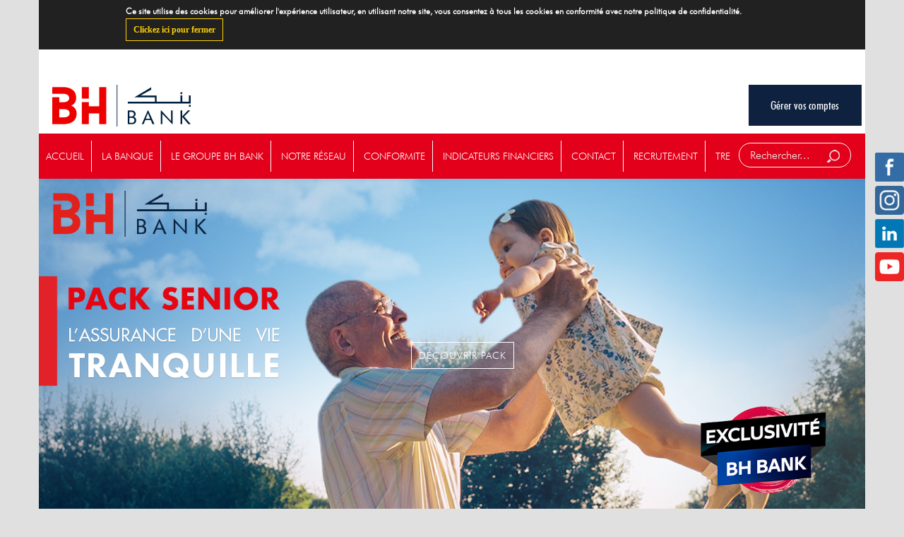

--- FILE ---
content_type: text/html; charset=utf-8
request_url: https://www.bhbank.tn/node?page=1758
body_size: 58306
content:
<!DOCTYPE html>
<!--[if IE 6]>
<html id="ie6" lang="en-US">
<![endif]-->
<!--[if IE 7]>
<html id="ie7" lang="en-US">
<![endif]-->
<!--[if IE 8]>
<html id="ie8" lang="en-US">
<![endif]-->
<!--[if !(IE 6) | !(IE 7) | !(IE 8)  ]><!-->
<html lang="fr">
<!--<![endif]-->
<head>
<meta charset="UTF-8" />
<meta http-equiv="Content-Type" content="text/html; charset=utf-8"/>
<meta name="viewport" content="width=device-width,initial-scale=1">
<title>BH Bank | Vers de Nouvelles PerspectivesOK</title>
<link type="text/css" rel="stylesheet" href="https://www.bhbank.tn/sites/default/files/css/css_rEI_5cK_B9hB4So2yZUtr5weuEV3heuAllCDE6XsIkI.css" media="all" />
<link type="text/css" rel="stylesheet" href="https://www.bhbank.tn/sites/default/files/css/css_hOfpJQmgotS16YXkp17vUBcFRXty6heJvJOgDtbgMZ4.css" media="all" />
<link type="text/css" rel="stylesheet" href="https://www.bhbank.tn/sites/default/files/css/css_skZF7ijMXuHLJIsy2wsO-2e01RhuHeBV9KBPvAA2FVE.css" media="all" />
<link type="text/css" rel="stylesheet" href="https://www.bhbank.tn/sites/default/files/css/css_OWCAXg4d_MDEneXJhB4-rfJGLLouNXs7SSsZ8uZV-dU.css" media="all" />
<style type="text/css" media="all">
<!--/*--><![CDATA[/*><!--*/
#sliding-popup.sliding-popup-top{background:#212121;}#sliding-popup .popup-content #popup-text h1,#sliding-popup .popup-content #popup-text h2,#sliding-popup .popup-content #popup-text h3,#sliding-popup .popup-content #popup-text p{color:#ffffff !important;}

/*]]>*/-->
</style>
<link type="text/css" rel="stylesheet" href="https://www.bhbank.tn/sites/default/files/css/css_b7-yHm5lfF5LjdEVJZxo7TyynFOdaLs-oVXHpIjpMTA.css" media="all" />
<meta http-equiv="Content-Type" content="text/html; charset=utf-8" />
<link rel="shortcut icon" href="https://www.bhbank.tn/sites/default/files/favicon.png" type="image/png" />
<meta name="Generator" content="Drupal 7 (http://drupal.org)" />
<link rel="alternate" type="application/rss+xml" title="BH Bank RSS" href="https://www.bhbank.tn/rss.xml" />
 
</head>
<body class="container home page page-template-default html front not-logged-in no-sidebars page-node" >
<div id="background">
	<div id="skip-link">
			<a href="#main-content" class="element-invisible element-focusable">Aller au contenu principal</a>
	</div>
	<div id="back_top"><i class="fa fa-angle-up"></i></div>
	
		
<div id="page">
<div id="header">
	 
	 
	   <div class="col-md-8 col-sm-6">
				<div class="site-logo">
			<h1><a class="logo-image" href="https://www.bhbank.tn" title=""><img class="logo-normal" alt="BHABITAT"  src="https://www.bhbank.tn/sites/all/themes/bhabitat/logo.png"/><img class="logo-retina" alt="BHABITAT" src="https://www.bhbank.tn/sites/all/themes/bhabitat/logo.png" /></a></h1>
		</div>
		</div>
		 
         
		<div class="col-md-4 col-sm-4"> 
												 <div class="seven-cols btn-accounts" style="float: right;">
    		     <div class="col-md-6 col-sm-12"><a href="https://bhnet.bhbank.tn/bhnet.asp"  target="_blank"><div class="profil-users bg-signin" style=" width: 160px;"> <h5>Gérer vos comptes</h5></div> </a></div> 
   		 </div>  
							 
	    </div>
		
	    <div class="cleared"></div>
		 
		 
		<div class="cleared"></div>
	</div>
</div>
<!-- End Header -->
<div id="header-bar">
	 
		<div id="toggle-menu-button"><i class="fa fa-align-justify"></i></div>
		<div id="main-menu-toggle">
			<div class="wrap">
			</div>
		</div>
				<div class="main-menu">
			<div class="menu-main-menu-container"><div class="block block-system block-menu" ><ul class="menu"><li class="first leaf"><a href="/" class="active">Accueil</a></li>
<li class="expanded"><a title="" class="nolink">La banque</a><ul class="sub-menu"><li class="first leaf"><a href="/mot-du-directeur-g%C3%A9n%C3%A9ral" title="">Mot du Directeur Général</a></li>
<li class="leaf"><a href="/la-banque/presentation" title="">Présentation</a></li>
<li class="leaf"><a href="/gouvernance" title="">Gouvernance</a></li>
<li class="leaf"><a href="/la-banque/nous-connaitre" title="">Nous connaître</a></li>
<li class="last leaf"><a href="/la-banque/historique" title="">Historique</a></li>
</ul></li>
<li class="leaf"><a href="/le-groupe-BH" title="">Le groupe BH Bank</a></li>
<li class="expanded"><a href="/reseau" title="">Notre réseau</a><ul class="sub-menu"><li class="first leaf"><a href="/reseau/directions-regionale" title="">Direction régionale</a></li>
<li class="leaf"><a href="/reseau/points-de-vente" title="">Points de ventes</a></li>
<li class="leaf"><a href="/reseau/succursales" title="">Succursales</a></li>
<li class="last leaf"><a href="/reseau/automates-de-changes-DAB-GAB" title="">Automates de changes &amp; DAB/GAB</a></li>
</ul></li>
<li class="leaf"><a href="/nos-engagements/conformite" title="">Conformite</a></li>
<li class="expanded"><a title="" class="nolink">Indicateurs financiers</a><ul class="sub-menu"><li class="first leaf"><a href="/les-cours-de-change" title="">Cours de change</a></li>
<li class="leaf"><a href="/convertisseurs" title="">Convertisseur</a></li>
<li class="leaf"><a href="/cours-actions" title="">Cours des actions</a></li>
<li class="leaf"><a href="/tmm" title="">L&#039;évolution du TMM</a></li>
<li class="last leaf"><a href="/tre" title="">L&#039;évolution du TRE</a></li>
</ul></li>
<li class="leaf"><a href="/contactez-nous" title="">Contact</a></li>
<li class="leaf"><a href="https://recrutement.bhbank.tn" title="">RECRUTEMENT</a></li>
<li class="last leaf"><a href="/offre-tunisiens-r%C3%A9sidents-%C3%A0-l%E2%80%99etranger" title="">TRE</a></li>
</ul></div></div>
			<div class="cleared"></div>
		</div>
				<!-- End Main Menu -->
				<div class="header-search">
			<!-- print here -->
			 
                <div class="block block-search sidebar-widget widget_search content" ><form action="/node?page=1758" method="post" id="search-block-form" accept-charset="UTF-8"><div><div class="container-inline">
      <h2 class="element-invisible">Formulaire de recherche</h2>
    <div class="form-item form-type-textfield form-item-search-block-form">
 <input title="Indiquer les termes à rechercher" id="mod-search-searchword" onblur="if (this.value == &#039;&#039;) {this.value = &#039;Search&#039;;}" onfocus="if (this.value == &#039;Search&#039;) {this.value = &#039;&#039;;}" type="text" name="search_block_form" value="Rechercher" size="15" maxlength="128" class="form-text" />
</div>
<div class="form-actions form-wrapper" id="edit-actions"><input type="submit" id="edit-submit" name="op" value="Rechercher" class="form-submit" /></div><input type="hidden" name="form_build_id" value="form-joWhTPLskAxWb0X6RcElVvH1lU_Bm00P4QKJ0WPfYQs" />
<input type="hidden" name="form_id" value="search_block_form" />
</div>
</div></form></div> 
            	
			<div class="cleared"></div>
		</div>
		<div class="cleared"></div>
		<div class="cleared"></div>
	 
</div>
<div id="block-socialmedia-profile"><div class="block block-widgets block-socialmedia-profile" ><div id="widgets-element-socialmedia_profile-default" class="widgets widgets-set widgets-set-horizontal widgets-style-horizontal"><div id="widgets-element-socialmedia_socialmedia-facebook-profile-button" class="widgets widgets-element widgets-element-horizontal widgets-style-horizontal"><a href="http://www.facebook.com/BHBank" title="Visit BHBank on Facebook" target="_blank"><img src="/sites/all/modules/socialmedia/icons/levelten/glossy/48x48/facebook.png" alt="Facebook icon"></a></div><div id="widgets-element-socialmedia_socialmedia-instagram-profile-button" class="widgets widgets-element widgets-element-horizontal widgets-style-horizontal"><a href="http://instagram.com/bh_bank" title="Visit  on Instagram" target="_blank"><img src="/sites/all/modules/socialmedia/icons/levelten/glossy/48x48/instagram.png" alt="Instagram icon" ></a></div><div id="widgets-element-socialmedia_socialmedia-linkedin-profile-button" class="widgets widgets-element widgets-element-horizontal widgets-style-horizontal"><a href="http://www.linkedin.com/company/bh-bank" title="Visit bh-bank on LinkedIn" target="_blank"><img src="/sites/all/modules/socialmedia/icons/levelten/glossy/48x48/linkedin.png" alt="LinkedIn icon" ></a></div><div id="widgets-element-socialmedia_socialmedia-youtube-profile-button" class="widgets widgets-element widgets-element-horizontal widgets-style-horizontal"><a href="http://www.youtube.com/channel/UCRw2rFa-9RhCg7Mq1q4Q7Sg?view_as=subscriber" title="Visit  on YouTube" target="_blank"><img src="/sites/all/modules/socialmedia/icons/levelten/glossy/48x48/youtube.png" alt="YouTube icon" ></a></div><div class="widgets-clear"></div></div></div></div>
<div id="body">
			<div class="block block-gavias-slider" ><div  style="min-height: 350px" data-height="500" data-fullheight="false" data-pause="7000" class="gavias-slider swiper-container first-el-true" dir="ltr">	
   <div class="swiper-wrapper">
   	<div class="swiper-slide center_center">
   <div class="gavias-slider-image slide" style="background-image: url('/sites/default/files/Senior.png');background-color: #ccc;"></div>
            <div class="slider-content">
         <div class="container">
            <div class="tp-caption  caption-skin-white gavias-slide-bottom">

                 

                

               <div class="slider-action">
                                       <a href="https://bhbank.tn/sites/default/files/Flyer%20Pack%20Senior.pdf" class="btns btn-slide ">
                        Découvrir Pack                      </a>
                   
                   
                    
               </div>
               
            </div>
      </div>   
   </div>   
</div><div class="swiper-slide center_center">
   <div class="gavias-slider-image slide" style="background-image: url('/sites/default/files/GO-COOL.png');background-color: #ccc;"></div>
            <div class="slider-content">
         <div class="container">
            <div class="tp-caption  caption-skin-white gavias-slide-bottom">

                 

                

               <div class="slider-action">
                   
                   
                                       <a  class="btns btn-slide btn-slide-flat">
                        Read more                     </a>
                    
               </div>
               
            </div>
      </div>   
   </div>   
</div><div class="swiper-slide center_center">
   <div class="gavias-slider-image slide" style="background-image: url('/sites/default/files/BLEDNA.png');background-color: #ccc;"></div>
            <div class="slider-content">
         <div class="container">
            <div class="tp-caption  caption-skin-white gavias-slide-bottom">

                 

                

               <div class="slider-action">
                                       <a href="https://bhbank.tn/packbledna" class="btns btn-slide ">
                        BLEDNA                     </a>
                   
                   
                    
               </div>
               
            </div>
      </div>   
   </div>   
</div><div class="swiper-slide center_center">
   <div class="gavias-slider-image slide" style="background-image: url('/sites/default/files/foprolos.png');background-color: #ccc;"></div>
            <div class="slider-content">
         <div class="container">
            <div class="tp-caption  caption-skin-white gavias-slide-bottom">

                 

                

               <div class="slider-action">
                                       <a href="https://bhbank.tn/sites/default/files/P-FOPROLOS.pdf" class="btns btn-slide ">
                        Foprolos                     </a>
                   
                   
                                       <a href="https://bhbank.tn/sites/default/files/P-FOPRPLOS-BH.pdf" class="btns btn-slide btn-slide-flat">
                        Foprolos-détails                     </a>
                    
               </div>
               
            </div>
      </div>   
   </div>   
</div><div class="swiper-slide center_center">
   <div class="gavias-slider-image slide" style="background-image: url('/sites/default/files/xpayban.png');background-color: #ccc;"></div>
            <div class="slider-content">
         <div class="container">
            <div class="tp-caption  caption-skin-white gavias-slide-bottom">

                 

                

               <div class="slider-action">
                                       <a href="https://www.bhbank.tn/profils/assurer%20votre%20avenir%20et%20prot%C3%A8ger%20votre%20famille/g%C3%A9rer%20votre%20argent%20au%20quotidien/cartes%204" class="btns btn-slide btn-slide-outline">
                        DECOUVRIR                     </a>
                   
                   
                    
               </div>
               
            </div>
      </div>   
   </div>   
</div><div class="swiper-slide center_center">
   <div class="gavias-slider-image slide" style="background-image: url('/sites/default/files/CREDIT-CONSO.png');background-color: #ccc;"></div>
            <div class="slider-content">
         <div class="container">
            <div class="tp-caption  caption-skin-white gavias-slide-bottom">

                 

                

               <div class="slider-action">
                   
                   
                    
               </div>
               
            </div>
      </div>   
   </div>   
</div><div class="swiper-slide center_center">
   <div class="gavias-slider-image slide" style="background-image: url('/sites/default/files/Maskan-awal.png');background-color: #ccc;"></div>
            <div class="slider-content">
         <div class="container">
            <div class="tp-caption  caption-skin-white gavias-slide-bottom">

                 

                

               <div class="slider-action">
                   
                   
                    
               </div>
               
            </div>
      </div>   
   </div>   
</div><div class="swiper-slide center_center">
   <div class="gavias-slider-image slide" style="background-image: url('/sites/default/files/BH-Travel-Platinum-WEB_0.jpg');background-color: #ccc;"></div>
            <div class="slider-content">
         <div class="container">
            <div class="tp-caption  caption-skin-white gavias-slide-bottom">

                 

                

               <div class="slider-action">
                   
                   
                    
               </div>
               
            </div>
      </div>   
   </div>   
</div><div class="swiper-slide center_center">
   <div class="gavias-slider-image slide" style="background-image: url('/sites/default/files/WEB-Pack_Platinum.jpg');background-color: #ccc;"></div>
            <div class="slider-content">
         <div class="container">
            <div class="tp-caption  caption-skin-white gavias-slide-bottom">

                 

                

               <div class="slider-action">
                   
                   
                    
               </div>
               
            </div>
      </div>   
   </div>   
</div><div class="swiper-slide center_center">
   <div class="gavias-slider-image slide" style="background-image: url('/sites/default/files/Pack-Affaire-WEB.jpg');background-color: #ccc;"></div>
            <div class="slider-content">
         <div class="container">
            <div class="tp-caption  caption-skin-white gavias-slide-bottom">

                 

                

               <div class="slider-action">
                   
                   
                    
               </div>
               
            </div>
      </div>   
   </div>   
</div><div class="swiper-slide center_center">
   <div class="gavias-slider-image slide" style="background-image: url('/sites/default/files/1600 X 683 WEB_Visuel_Institutionnel.png');background-color: #ccc;"></div>
            <div class="slider-content">
         <div class="container">
            <div class="tp-caption  caption-skin-white gavias-slide-bottom">

                 

                

               <div class="slider-action">
                   
                   
                    
               </div>
               
            </div>
      </div>   
   </div>   
</div><div class="swiper-slide center_center">
   <div class="gavias-slider-image slide" style="background-image: url('/sites/default/files/PEL fr.jpg');background-color: #ccc;"></div>
            <div class="slider-content">
         <div class="container">
            <div class="tp-caption  caption-skin-white gavias-slide-bottom">

                 

                

               <div class="slider-action">
                   
                   
                    
               </div>
               
            </div>
      </div>   
   </div>   
</div><div class="swiper-slide center_center">
   <div class="gavias-slider-image slide" style="background-image: url('/sites/default/files/Centre_Contact_WEB-fr.png');background-color: #ccc;"></div>
            <div class="slider-content">
         <div class="container">
            <div class="tp-caption  caption-skin-white gavias-slide-bottom">

                 

                

               <div class="slider-action">
                   
                   
                    
               </div>
               
            </div>
      </div>   
   </div>   
</div>   </div>	
    <!-- Add Pagination -->
     <div class="swiper-pagination"></div>
     <!-- Add Arrows -->
     <div class="swiper-button-next"></div>
     <div class="swiper-button-prev"></div>
     <div class="gavias-slider-loading"><div class="gavias-preloader"></div></div>
</div>

 </div><div class="block block-block content-section white-bg top-spacing-xsmall bottom-spacing-xsmall title-spacing-big marlr10" ><div class="row seven-cols home-profils"><div class="col-lg-1 col-md-3 col-sm-4 col-xs-12"><a href="/profils/particulier"><div class="profil-users bg-particulier profil-249"><h1><img alt="particulier" class="img-profil" src="sites/all/themes/bhabitat/img/profils/particulier.png"></h1><h5>Particuliers</h5></div></a></div><div class="col-lg-1 col-md-3 col-sm-4 col-xs-12"><a href="/profils/entreprise"><div class="profil-users bg-entreprise profil-248"><h1><img alt="entreprises" class="img-profil" src="sites/all/themes/bhabitat/img/profils/entreprises.png"></h1><h5>Entreprises</h5></div></a></div><div class="col-lg-1 col-md-3 col-sm-4 col-xs-12"><a href="/profils/professionnel"><div class="profil-users bg-professional profil-147"><h1><img alt="professionnels" class="img-profil" src="sites/all/themes/bhabitat/img/profils/professionnels.png"></h1><h5>Professionnels</h5></div></a></div><div class="col-lg-1 col-md-3 col-sm-4 col-xs-12"><a href="/profils/tunisiens-résidents-à-létranger"><div class="profil-users bg-etranger profil-203"><h1><img alt="RESIDENT " class="img-profil" src="sites/all/themes/bhabitat/img/profils/tre.png"></h1><h5 style="font-size:16px">Tunisiens résidents à l'étranger</h5></div></a></div><div class="col-lg-1 col-md-3 col-sm-4 col-xs-12"><a href="/profils/promoteurs-immobiliers"><div class="profil-users bg-promoteur profil-94"><h1><img alt="promoteurs-immobiliers" class="img-profil" src="sites/all/themes/bhabitat/img/profils/promoteurs-immobiliers.png"></h1><h5>Promoteurs immobiliers</h5></div></a></div><div class="col-lg-1 col-md-3 col-sm-4 col-xs-12"><a href="/profils/jeunes"><div class="profil-users bg-jeune profil-121"><h1><img alt="jeunes" class="img-profil" src="sites/all/themes/bhabitat/img/profils/jeunes.png"></h1><h5>Jeunes</h5></div></a></div><div class="col-lg-1 col-md-3 col-sm-4 col-xs-12"><a href="/profils/seniors"><div class="profil-users bg-senior profil-247"><h1><img alt="retraités" class="img-profil" src="sites/all/themes/bhabitat/img/profils/seniors.png"></h1><h5>Seniors</h5></div></a></div></div></div><div class="block block-views content-section white-bl-bg pad-tb-20 home-block-news" ><div class="view view-bhabitat-index-actualites view-id-bhabitat_index_actualites view-display-id-block_hsp_content_section_8 home-block-news-views view-dom-id-af4efeae593cd5355e3657702192efd2">
            <div class="view-header">
      <div class="wrap-column">
<div class="column1">
<div class="content-section-heading">
<h1 class="content-section-title"><span>Dernières Actualités</span></h1>
<div class="content-section-line"><span></span></div>
</div>
</div>
<div class="cleared"></div>
</div>
    </div>
  
  
  
      <div class="view-content">
            <div class="slick slick--view--bhabitat-index-actualites slick--view--bhabitat-index-actualites--block-hsp-content-section-8 slick--optionset--homepage-activities slick--carousel slick--float slick--ondemand" id="slick-views-bhabitat-index-actualites-1">
      <div id="slick-views-bhabitat-index-actualites-1-slider" class="slick__slider" data-slick="{&quot;autoplay&quot;:true,&quot;dots&quot;:true,&quot;slidesToShow&quot;:3,&quot;responsive&quot;:[{&quot;breakpoint&quot;:992,&quot;settings&quot;:{&quot;slidesToShow&quot;:2}},{&quot;breakpoint&quot;:768,&quot;settings&quot;:[]}]}">
  
          <div class="slick__slide slide slide--0 slide--grid">      <ul class="slide__content">              <li class="slide__grid grid grid--0">      <div class="grid__content">              
  <div class="views-field views-field-nothing">        <span class="field-content">	<div class="post-cell widget-element-bottom">
		<div class="post-cell-detail">
			<h2 class="post-cell-title"><a href="/article/la%20bh%20bank%20r%C3%A9affirme%20sa%20politique%20de%20proximit%C3%A9%20et%20son%20adh%C3%A9sion%20%C3%A0%20la%20politique%20sociale%20de%20l"> La BH BANK réaffirme  sa politique  de proximité et son adhésion à la politique sociale de l’État</a></h2> 
			<div class="post-cell-content">
				<p>La BH BANK, Banque de proximité pleinement inscrite à la politique sociale...</p>
			</div>
			<div class="more-link"><a href="/article/la%20bh%20bank%20r%C3%A9affirme%20sa%20politique%20de%20proximit%C3%A9%20et%20son%20adh%C3%A9sion%20%C3%A0%20la%20politique%20sociale%20de%20l">En savoir plus</a></div>
		</div>
	</div>
</span>  </div>            
                </div>  </li>            
                </ul>  </div>          <div class="slick__slide slide slide--1 slide--grid">      <ul class="slide__content">              <li class="slide__grid grid grid--0">      <div class="grid__content">              
  <div class="views-field views-field-nothing">        <span class="field-content">	<div class="post-cell widget-element-bottom">
		<div class="post-cell-detail">
			<h2 class="post-cell-title"><a href="/article/bh%20invest%20%C3%A9lu%C2%A0service%20client%202026"> BH INVEST Élu Service Client 2026</a></h2> 
			<div class="post-cell-content">
				<p><strong>BH INVEST</strong> <strong>renoue avec l’excellence et décroche,</strong>...</p>
			</div>
			<div class="more-link"><a href="/article/bh%20invest%20%C3%A9lu%C2%A0service%20client%202026">En savoir plus</a></div>
		</div>
	</div>
</span>  </div>            
                </div>  </li>            
                </ul>  </div>          <div class="slick__slide slide slide--2 slide--grid">      <ul class="slide__content">              <li class="slide__grid grid grid--0">      <div class="grid__content">              
  <div class="views-field views-field-nothing">        <span class="field-content">	<div class="post-cell widget-element-bottom">
		<div class="post-cell-detail">
			<h2 class="post-cell-title"><a href="/article/prolongation%20depot%20des%20candidatures"> PROLONGATION DEPOT DES CANDIDATURES</a></h2> 
			<div class="post-cell-content">
				<p>La BH BANK : annonce la Prolongation de la date limite de dépôt des...</p>
			</div>
			<div class="more-link"><a href="/article/prolongation%20depot%20des%20candidatures">En savoir plus</a></div>
		</div>
	</div>
</span>  </div>            
                </div>  </li>            
                </ul>  </div>          <div class="slick__slide slide slide--3 slide--grid">      <ul class="slide__content">              <li class="slide__grid grid grid--0">      <div class="grid__content">              
  <div class="views-field views-field-nothing">        <span class="field-content">	<div class="post-cell widget-element-bottom">
		<div class="post-cell-detail">
			<h2 class="post-cell-title"><a href="/article/la%20bh%20bank%20renforce%20sa%20proximit%C3%A9%20au%20centre%20ouest%20du%20pays%20travers%20l%E2%80%99ouverture%20de%20la%20nouvelle"> La BH BANK renforce sa proximité au Centre Ouest du Pays   A travers l’ouverture de la nouvelle Agence THALA</a></h2> 
			<div class="post-cell-content">
				<p>En continuité de sa stratégie de développement commercial axée...</p>
			</div>
			<div class="more-link"><a href="/article/la%20bh%20bank%20renforce%20sa%20proximit%C3%A9%20au%20centre%20ouest%20du%20pays%20travers%20l%E2%80%99ouverture%20de%20la%20nouvelle">En savoir plus</a></div>
		</div>
	</div>
</span>  </div>            
                </div>  </li>            
                </ul>  </div>          <div class="slick__slide slide slide--4 slide--grid">      <ul class="slide__content">              <li class="slide__grid grid grid--0">      <div class="grid__content">              
  <div class="views-field views-field-nothing">        <span class="field-content">	<div class="post-cell widget-element-bottom">
		<div class="post-cell-detail">
			<h2 class="post-cell-title"><a href="/article/appel%20%C3%A0%20candidature%20aind%20pcr"> APPEL À CANDIDATURE A.IND &quot;P.C.R&quot; </a></h2> 
			<div class="post-cell-content">
				<p>la BH Bank se propose de désigner un membre indépendant "Président du Comité...</p>
			</div>
			<div class="more-link"><a href="/article/appel%20%C3%A0%20candidature%20aind%20pcr">En savoir plus</a></div>
		</div>
	</div>
</span>  </div>            
                </div>  </li>            
                </ul>  </div>          <div class="slick__slide slide slide--5 slide--grid">      <ul class="slide__content">              <li class="slide__grid grid grid--0">      <div class="grid__content">              
  <div class="views-field views-field-nothing">        <span class="field-content">	<div class="post-cell widget-element-bottom">
		<div class="post-cell-detail">
			<h2 class="post-cell-title"><a href="/article/appel%20%C3%A0%20candidature"> APPEL À CANDIDATURE</a></h2> 
			<div class="post-cell-content">
				<p>La BH BANK : Appel à candidature pour la désignation d’un administrateur...</p>
			</div>
			<div class="more-link"><a href="/article/appel%20%C3%A0%20candidature">En savoir plus</a></div>
		</div>
	</div>
</span>  </div>            
                </div>  </li>            
                </ul>  </div>    
      </div>
    <nav class="slick__arrow">
      <button type="button" data-role="none" class="slick-prev" aria-label="previous">Previous</button>            <button type="button" data-role="none" class="slick-next" aria-label="next">Next</button>    </nav>
  </div>
      </div>
  
  
  
  
  
  
</div></div><div class="block block-system" >
  
  
  
  
  
  <h2 class="element-invisible">Pages</h2><div class="item-list"><ul class="pager"><li class="pager-first first"><a title="Aller à la première page" href="/node">« premier</a></li>
<li class="pager-previous"><a title="Aller à la page précédente" href="/node?page=1757">‹ précédent</a></li>
<li class="pager-ellipsis">…</li>
<li class="pager-item"><a title="Aller à la page 1755" href="/node?page=1754">1755</a></li>
<li class="pager-item"><a title="Aller à la page 1756" href="/node?page=1755">1756</a></li>
<li class="pager-item"><a title="Aller à la page 1757" href="/node?page=1756">1757</a></li>
<li class="pager-item"><a title="Aller à la page 1758" href="/node?page=1757">1758</a></li>
<li class="pager-current">1759</li>
<li class="pager-item"><a title="Aller à la page 1760" href="/node?page=1759">1760</a></li>
<li class="pager-item"><a title="Aller à la page 1761" href="/node?page=1760">1761</a></li>
<li class="pager-item"><a title="Aller à la page 1762" href="/node?page=1761">1762</a></li>
<li class="pager-item"><a title="Aller à la page 1763" href="/node?page=1762">1763</a></li>
<li class="pager-ellipsis">…</li>
<li class="pager-next"><a title="Aller à la page suivante" href="/node?page=1759">suivant ›</a></li>
<li class="pager-last last"><a title="Aller à la dernière page" href="/node?page=2972">dernier »</a></li>
</ul></div></div><div class="block block-block content-section white-bg top-spacing-xsmall bottom-spacing-no title-spacing-big home" >   <div class="row seven-cols home-blocks">      
      <div class="col-md-6 col-sm-12">
         <div class="profil-users home-devenir-client-bigbox">
           <div class="container">
              <span class="icon-heading"></span>
               <h3 style="margin-bottom: 15px;"><span class="w600">Devenir client</span></h3> 
              <a href="#" class="bh-btn bg-corner">En savoir plus</a>
            </div>         
         </div>
      </div>
<div class="col-md-3 col-sm-12"> 
         <div class="profil-users home-devenir-client-box">
           <div class="container">
               <h3 class="txtuppercase"><span class="w600">Simulateur</span><br/>de crédit</h3> 
<div id="simulateur-block" class="owl-carousel owl-theme"> 
  <div class="item"><a href="/crédit-consommation">CONSOMMATION</a></div>
  <div class="item"><a href="/crédit-aménagement">AMENAGEMENT</a></div>
  <div class="item"><a href="/crédit-ordinateur">ORDINATEUR</a></div>
   <div class="item"><a href="/crédit-voiture">VOITURE</a></div>
  <div class="item"><a href="/crédit-habitat">HABITAT</a></div> 
</div> 
          </div>   
         </div>
      </div>
      <div class="col-md-3 col-sm-12">
          <a href="/les-cours-de-change">
         <div class="profil-users home-convertisseur-box">           
           <div class="container">
              <span class="icon-heading"></span>
               <h3 class="txtuppercase" style="margin-top: 10px;"><span class="w600">Convertisseur</span><br/>de change</h3> 
            </div>
         </div></a>
      </div>
      <div class="col-md-6 col-sm-12">
         <div class="profil-users home-bhnet-mobile-bg">
            <div class="container txtright">
               <h3 class="txtuppercase"><span class="txtgray">BHnet</span><span class="w600 txtblue"> mobile</span></h3>
               <a target="_blank" href="https://bhnet.bhbank.tn/bhnet.asp" class="bh-btn">Connexion</a> 
            </div>
         </div>
      </div>
       
       <div class="col-md-6 col-sm-12">
         <div class="profil-users home-projet-immobillier-bg">
            <div class="container txtleft">
               <h3 class="txtuppercase"><span class="w600">Choisissez</span><br/>votre logement</h3>
               <a href="/projets-immobiliers" class="bh-btn bg-corner">Accés aux projets</a> 
            </div>
         </div>
      </div>

      <div class="col-md-6 col-sm-12">
         <div class="profil-users home-currency home-currency-mobile" > 
            <div> 
<div class="view view-bhabitat-cours-de-change-block-index view-id-bhabitat_cours_de_change_block_index view-display-id-block_homepage_cours_de_change view-dom-id-7d0b3b5d9302976d8f18752af9a920e5">
            <div class="view-header">
      <table class="views-table cols-5"><thead><tr><th class="views-field views-field-field-flag views-align-center" colspan="3">
                     Cours de change des principales devises <span class="date-display-single" property="dc:date" datatype="xsd:dateTime" content="2026-01-23T01:00:00+01:00">23-01-2026</span>
          </th>
<th class="views-field views-field-field-currency-unit views-align-center">
            Unité          </th>
<th class="views-field views-field-field-ex-buy views-align-center">
            Vente          </th>
</tr></thead></table>    </div>
  
  
  
      <div class="view-content">
      <table  class="views-table cols-5">
         <thead>
      <tr>
                  <th  scope="col">
                      </th>
                  <th  class="views-field views-field-title" scope="col">
            Code          </th>
                  <th  class="views-field views-field-field-currency" scope="col">
            Devise          </th>
                  <th  class="views-field views-field-field-currency-unit" scope="col">
            Unité          </th>
                  <th  class="views-field views-field-field-ex-sell" scope="col">
            Vente          </th>
              </tr>
    </thead>
    <tbody>
          <tr  class="odd views-row-first">
                  <td >
            <img typeof="foaf:Image" src="https://www.bhbank.tn/sites/default/files/styles/flag-32x32/public/flag_eur.png?itok=Htif96JG" width="32" height="32" />          </td>
                  <td  class="views-field views-field-title">
            EUR          </td>
                  <td  class="views-field views-field-field-currency">
            EURO          </td>
                  <td  class="views-field views-field-field-currency-unit">
            1          </td>
                  <td  class="views-field views-field-field-ex-sell">
            3.436          </td>
              </tr>
          <tr  class="even">
                  <td >
            <img typeof="foaf:Image" src="https://www.bhbank.tn/sites/default/files/styles/flag-32x32/public/flag_gbp.png?itok=BLYuyyjZ" width="32" height="32" />          </td>
                  <td  class="views-field views-field-title">
            GBP          </td>
                  <td  class="views-field views-field-field-currency">
            LIVRE STERLING          </td>
                  <td  class="views-field views-field-field-currency-unit">
            1          </td>
                  <td  class="views-field views-field-field-ex-sell">
            3.962          </td>
              </tr>
          <tr  class="odd views-row-last">
                  <td >
            <img typeof="foaf:Image" src="https://www.bhbank.tn/sites/default/files/styles/flag-32x32/public/flag_usd.png?itok=oWs5BBLW" width="32" height="32" />          </td>
                  <td  class="views-field views-field-title">
            USD          </td>
                  <td  class="views-field views-field-field-currency">
            DOLLAR DES USA          </td>
                  <td  class="views-field views-field-field-currency-unit">
            1          </td>
                  <td  class="views-field views-field-field-ex-sell">
            2.929          </td>
              </tr>
      </tbody>
</table>
    </div>
  
  
  
  
      <div class="view-footer">
      <table class="views-table cols-5">
      <tr> 
                  <td class="views-field views-align-right"><a class="txtuppercase txtwhite" style="padding: 0 10px" href="/les-cours-de-change">en savoir plus</a></td>
              </tr>
   </table>    </div>
  
  
</div>            </div>
         </div>
      </div>
     
      <div class="col-md-6 col-sm-12">
         <div class="profil-users home-map-bg">
            <div class="container txtleft"> 
<h3 class="txtuppercase"><span class="txtgray">Trouver</span><span class="w600 txtblue"> une agence</span> <span class="icon-heading"></span></h3>   
<script>
    function doSubmit(id){
    f = document.getElementById(id);
    f.submit();
    }
</script>
<div class="bg-select">
               <form method="POST" id="network" name="network" action="reseau/tous"  target="_self">
<select id="edit-province" name="field_ville_value" class="form-select" onchange="doSubmit('network')"><option value="">Sélectionner une région...</option><option value="All">- Tout -</option><option value="Ariana">Ariana</option><option value="Beja">Beja</option><option value="Ben Arous">Ben Arous</option><option value="Bizerte">Bizerte</option><option value="Gabes">Gabes</option><option value="Gafsa">Gafsa</option><option value="Jendouba">Jendouba</option><option value="Kairouan">Kairouan</option><option value="Kasserine">Kasserine</option><option value="Kebili">Kebili</option><option value="Kef">Kef</option><option value="Mahdia">Mahdia</option><option value="Manouba">Manouba</option><option value="Medenine">Medenine</option><option value="Monastir">Monastir</option><option value="Nabeul">Nabeul</option><option value="Sfax">Sfax</option><option value="Sidi Bouzid">Sidi Bouzid</option><option value="Siliana">Siliana</option><option value="Sousse">Sousse</option><option value="Tataouine">Tataouine</option><option value="Tozeur">Tozeur</option><option value="Tunis">Tunis</option><option value="Zaghouan">Zaghouan</option></select>

</form>
   </div>            

</div>
          
         </div>
      </div>


 <div class="col-md-6 col-sm-12">
         <div class="profil-users home-vote-bg"  style="height: 260px">
           
            <div class="container" style="margin-top:-20px">
                  <h1 class="txtwhite">Votre avis nous intéresse</h1>
                                      <form class="ajax-poll  ajax-vote" action="/node?page=1758" method="post" id="poll-view-voting" accept-charset="UTF-8"><div><div class="poll">
  <div class="vote-form">
    <div class="choices">
              <div class="title">Que pensez vous du nouveau site BH?</div>
            <div class="form-item form-type-radios form-item-choice">
  <label class="element-invisible" for="edit-choice">Choix </label>
 <div id="edit-choice" class="form-radios"><div class="form-item form-type-radio form-item-choice">
 <input type="radio" id="edit-choice-7" name="choice" value="7" class="form-radio" />  <label class="option" for="edit-choice-7">Excellent </label>

</div>
<div class="form-item form-type-radio form-item-choice">
 <input type="radio" id="edit-choice-8" name="choice" value="8" class="form-radio" />  <label class="option" for="edit-choice-8">Bien </label>

</div>
<div class="form-item form-type-radio form-item-choice">
 <input type="radio" id="edit-choice-9" name="choice" value="9" class="form-radio" />  <label class="option" for="edit-choice-9">Moyen </label>

</div>
</div>
</div>
    </div>
    <input type="submit" id="edit-vote" name="op" value="Voter" class="form-submit" />  </div>
    <input type="hidden" name="form_build_id" value="form-A4Snm3FzaETtod_SW8HtfCkU1rLxyyQldYpGlMGNM_I" />
<input type="hidden" name="form_id" value="poll_view_voting" />
<input type="hidden" name="ajax_url" value="/poll/ajax/vote/57309/1/1" />
<input type="hidden" name="ajax_text" value="Voting..." />
</div>
</div></form><ul class="links"><li class="0 first last"><a href="/poll" title="Voir la liste des sondages de ce site.">Sondages plus anciens</a></li>
</ul> 
            </div>
         </div>
      </div>

    


   <div class="col-md-6 col-sm-12">
         <div class="profil-users " style="height: 260px">
       
<div id="home-slide-banners" class="owl-carousel owl-theme"> 

  <div class="item"><a href="/#"><img src="/sites/default/files/horhiver5.png" alt="horaire"  class="img-responsive"></a></div>

</div> 
         </div>
      </div>
      
   </div>



</div>	<div class="cleared"></div>
			
</div>
	<div id="footer">
		
		<div class="wrap-column">
						<div id="footer-widget-container">
				<div class="footer-column"><div class="block block-block footer-widget widget_text content" ><div class="footer-widget-title">publications</div><div>
<ul>    
       
        <li><a href="/etats-financiers">Infos Financières</a></li></br>
	<li><a href="/rapport-annuels">Rapports annuels</a></li></br>
	<li><a href="/publications">Communiqués </a></li></br>
        <li><a href="/publications">APPELS D'OFFRES</a></li></br>
	<li><a target="_blank" href="/sites/default/files/BH%20Bank%20-%20Condition%20de%20banque042023.pdf">NOS TARIFS</a></li>
        <li><a> </a></li> </br>
<H4  style="size : 19 px ; color: #e2001a ;"> <b>DOCUMENTS AGO</b><br /></H4>
                    <ul> 
			<li><a target="_blank" href="/sites/default/files/convocation_procurationAGOEXCEPTIONNELLE_fr-ar.pdf">AGO EXCEPTIONNELLE 2025</a></li>
			<li><a target="_blank" href="https://bhnet.bhbank.tn/RapportActiviteBH2024.pdf">Rapport Annuel 2024 _FR</a></li>
			<li><a target="_blank" href="/sites/default/files/Communique_AGO_26_4_2025.pdf">  COMMUNIQUE AGO 2024</a></li><br />
                   </ul>

	</ul>
</div>

                    <ul> 
<li><a> </a></li> 
<H4  style="size : 19 px ; color: #e2001a ;"> <b>RESPONSABILITE SOCIETALE </b><br /></H4>
        <li><a target="_blank" href="/sites/default/files/Approche_RSE_BHBANK2025_VF.pdf">RSE BH BANK</a><br /></li>
        <li><a target="_blank"href="/sites/default/files/Politique%20Environnementale%20et%20Sociale%20RSE.pdf">POLITIQUE ENV ET SOCIALE RSE</a></li>
        <li><a target="_blank"href="https://bhnet.bhbank.tn/RapportDeDurabiliteBHBank2024.pdf">RAPPORT DE DURABILITE 2024</a></li>

 </ul>
		</div>
<li><a> </a></li> 

<li><a> </a></li> 
</div></div><div class="footer-column"><div class="block block-block footer-widget widget_text content" ><div class="footer-widget-title">CONSEIL D&#039;ADMINISTRATION / DIRECTION GENERALE</div><div class="textwidget">
<ul>
	<li><a href="/Gouvernance">CONSEIL D'ADMINISTRATION &amp; DIRECTION GENERALE</a></li>
	
	&nbsp;
	</ul>
</div>


<h4><span style="color:#FF0000"><strong>CHARTES, CODES ET POLITIQUES</strong></span></h4></br>

<h5><u><span style="color:#FF0000"><strong>CHARTES</strong></span></u></h5>

<ul>
	<li><a href="/sites/default/files/Charte%20de%20Conformité_.pdf" target="_blank">DE CONFORMITE </a></li>
	<li><a href="/sites/default/files/Charte%20de%20Protection%20des%20Données%20à%20Caractère%20Personnel.pdf" target="_blank">DE PROTECTION DES DONNEES A CARACTERE PERSONNEL</a></li></br>
</ul>

<h5><span style="color:#FF0000"><strong><u>CODES </u></strong></span></h5>

<div class="textwidget">
<p><a href="/sites/default/files/Code%20de%20Bonne%20Gouvernance__.pdf" target="_blank">DE BONNE GOUVERNANCE</a></p>

<p><a href="/sites/default/files/Code%20de%20Déontologie%20de%20l%27Administrateur_.pdf" target="_blank">DE DEONTOLOGIE DE L'ADMINISTRATEUR</a></p>

<ul>
	<li><a href="/sites/default/files/Code%20de%20Déontologie%20de%20l%27Administrateur%20-%20Engagement%20Administrateurs.pdf" target="_blank">DE DEONTOLOGIE DE L'ADMINISTRATEUR - ENGAGEMENT ADMINISTRATEURS</a></li>
	<li><a href="/sites/default/files/Code%20de%20Déontologique%20des%20Parties%20Prenantes.pdf" target="_blank">DE DEONTOLOGIQUE DES PARTIES PRENANTES</a></li>
</ul>
</div>
</div></div><div class="footer-column"><div class="block block-block footer-widget widget_text content" ><li><a> </a></li>
<li><H6  style="size : 19 px ; color: #e2001a ;"> <b>POLITIQUES</b><br /></H6></li>
<div class="textwidget">
                    <ul>
 <li><a target="_blank" href="/sites/default/files/Politique%20de%20Conformité_.pdf"> DE CONFORMITE </a> </li>
 <li><a target="_blank" href="/sites/default/files/Politique%20de%20Gestion%20des%20Conflits%20d%27Intérêts_.pdf">DE GESTION DES CONFLITS D'INTERETS</a></li>
 <li><a target="_blank" href="/sites/default/files/Politique%20de%20Confidentialité.pdf">CONFIDENTIALITE </a> </li>
 <li><a target="_blank" href="/sites/default/files/Politique%20de%20Lutte%20Contre%20Blanchiment%20Argent%20-%20Financement%20Terrorisme%20%28LCB-FT%29%20-%20BH%20Bank_.pdf"> DE LUTTE CONTRE BLANCHIMENT ARGENT - FINANCEMENT TERRORISME (LCB-FT) - BH BANK</a></li>
 <li><a target="_blank" href="/sites/default/files/Politique%20de%20Lutte%20Contre%20Blanchiment%20Argent%20-%20Financement%20Terrorisme%20%28LCB-FT%29%20-%20Groupe%20BH%20Bank_.pdf">DE LUTTE CONTRE BLANCHIMENT ARGENT - FINANCEMENT TERRORISME (LCB-FT) -GROUPE BH BANK </a></li>
 <li><a target="_blank" href="/sites/default/files/Politique%20de%20Protection%20des%20Intérêts%20des%20Déposants%20et%20des%20Usagers_.pdf">DE PROTECTION DES INTERETS DES DEPOSANTS ET DES USAGERS</a></li>
 <li><a target="_blank" href="/sites/default/files/Politique%20de%20Lancement%20d%27Alerte_0.pdf">DE POLITIQUE DE LANCEMENT D'ALERTE</a></li>
 <li><a target="_blank" href="/sites/default/files/Politique%20de%20Lancement%20d%27Alerte%20-%20Annexe%20-%20Procédure%20en%20matière%20de%20signalement.pdf">DE LANCEMENT D'ALERTE - ANNEXE - PROCEDURE EN MATIERE DE SIGNALEMENT</a></li>
         <li><a target="_blank" href="/sites/default/files/La%20Politique%20Qualit%C3%A9%20de%20la%20BH%20Bank.pdf">POLITIQUE QUALITE</a></li></br>
                   </ul>
		</div>		

<li><a> </a></li> 

<H4  style="size : 19 px ; color: #e2001a ;"> <b>ACCES A L'INFORMATION</b><br /></H4>
		<div class="textwidget">
                    <ul> 
<li><a href="/accés%20à%20linformation "> Droit d'accès à l'information</a></li> 			
                   </ul>
		</div>


<li><a> </a></li> </div></div><div class="footer-column"><div class="block block-block footer-widget widget_text content" ><div class="footer-widget-title">Nous Contacter</div><div class="textwidget">

<ul>
	<li>18 Avenue Mohamed V Tunis 1023</li>
	<p><a href="mailto:contact@bhbank.tn " id="LPlnk382958" title="mailto:contact@bhbank.tn ">contact@bhbank.tn </a></p>
	<li>(+216) 71 126 000</li>
       <li>Centre de relation Client « 1800 »</li>
       <li>(+216)71001800</li>
</ul>
<li><a> </a></li> 

<H4  style="size : 19 px ; color: #e2001a ;"> <b>CENTRE RELATION CLIENT </b><br /></H4>

<ul>
	<li><a href="https://grc.bhbank.tn/" target="_blank">PORTAIL RECLAMATIONS</a></li>
	<li><a href="/sites/default/files/Delais_traitement_operations.pdf" target="_blank">NOS DELAIS</a><br /></li>
</ul>
<li><a> </a></li> 

<H4  style="size : 19 px ; color: #e2001a ;"> <b>MEDIATEUR</b><br /></H4>
<ul>
	<li>Meftah Ziadi</li>
	<li>20, rue Mohamed Triki-2037- Ennasr2</li>
	<li>(+216) 50428037 / 94371576</li>
	<p><a href="mailto:ziadi.meftah@cbf.org.tn" id="LPlnk382958" title="mailto:ziadi.meftah@cbf.org.tn">ziadi.meftah@cbf.org.tn</a></p></br>
</ul>
</div>
<H4  style="size : 19 px ; color: #e2001a ;"> <b>LIENS UTILES</b><br /></H4>

		<div class="textwidget">
                    <ul> 
			<li><a href="/faq">Foire Aux Questions </a></li> 
			<li><a href="/déposer%20votre%20cv">RECRUTEMENT</a></li> 
                   </ul>
</div>
<li><a> </a></li> 
<li><a> </a></li> 
<li><a> </a></li> 


</div></div>				<div class="cleared"></div>
			</div>
						<!-- End Footer Widget Container-->
		</div>
	</div>
	<!-- End Footer 
	<div id="footer-apps">
		
									<div class="cleared"></div>
		
	</div>-->
	<!-- End Footer Apps -->
	<div id="footer-bottom">
		<div class="wrap">
										<div id="footer-copyright"> 
					<div class="col-md-12 pull-center">2020 © BH bank <a title="Copyright" href="#">Copyright</a></div>
<div class="col-md-12 pull-center"><div class="footer-social"><a target="_blank" class="fb" href="https://www.facebook.com/BHBank"><i class="fa fa-facebook-square"></i></a><a   class="go"  target="_blank"  href="https://www.instagram.com/bh_bank "><i class="fa fa-instagram"></i></a><a target="_blank"    class="lin"  href="
https://www.linkedin.com/company/bh-bank "><i class="fa  fa-linkedin-square"></i></a><a  class="yt"  target="_blank"  href="https://www.youtube.com/channel/UCRw2rFa-9RhCg7Mq1q4Q7Sg?view_as=subscriber "><i class="fa fa-youtube-play"></i></a></div>
 </div>
				</div>
						
									<div class="cleared"></div>
		</div>
	</div>
	<!-- End Footer Bottom -->
</div>
<!-- End Page -->
	
</div>

<script type="text/javascript" src="https://www.bhbank.tn/sites/default/files/js/js_EebRuRXFlkaf356V0T2K_8cnUVfCKesNTxdvvPSEhCM.js"></script>
<script type="text/javascript" src="https://www.bhbank.tn/sites/default/files/js/js_0hv-uzcMniGefWIYX16UU04CXXjB5QyO0vSIfIZ7Pr4.js"></script>
<script type="text/javascript" src="https://www.bhbank.tn/sites/default/files/js/js_HuHNrH6D74ziFCqUmC-4V1ovEmrzxUdI2l56iyMTmuI.js"></script>
<script type="text/javascript" src="https://www.bhbank.tn/sites/default/files/js/js_crwfC6YRT4mCKImLzdCYFKLs9sjaRzDDr_9dPyZwzOs.js"></script>
<script type="text/javascript">
<!--//--><![CDATA[//><!--
var eu_cookie_compliance_cookie_name = "";
//--><!]]>
</script>
<script type="text/javascript" src="https://www.bhbank.tn/sites/default/files/js/js_zOZDVU-ZY16C-q0JJjmC4J3R85gGHO07rrd9x6VEVVQ.js"></script>
<script type="text/javascript">
<!--//--><![CDATA[//><!--
(function(i,s,o,g,r,a,m){i["GoogleAnalyticsObject"]=r;i[r]=i[r]||function(){(i[r].q=i[r].q||[]).push(arguments)},i[r].l=1*new Date();a=s.createElement(o),m=s.getElementsByTagName(o)[0];a.async=1;a.src=g;m.parentNode.insertBefore(a,m)})(window,document,"script","https://www.google-analytics.com/analytics.js","ga");ga("create", "UA-178687975-1", {"cookieDomain":"auto"});ga("set", "anonymizeIp", true);ga("send", "pageview");
//--><!]]>
</script>
<script type="text/javascript" src="https://www.bhbank.tn/sites/default/files/js/js_tK-0NuLchvUuwp68Z1bIWTYQe5ejoMyHLoY67CoDvog.js"></script>
<script type="text/javascript">
<!--//--><![CDATA[//><!--
jQuery.extend(Drupal.settings, {"basePath":"\/","pathPrefix":"","ajaxPageState":{"theme":"bhabitat","theme_token":"1WI9p2UF6-Gr7Dt0RLnbCB3DUciadDuC60BB7E3G9JU","jquery_version":"1.10","js":{"sites\/all\/modules\/jquery_update\/replace\/jquery\/1.10\/jquery.min.js":1,"misc\/jquery-extend-3.4.0.js":1,"misc\/jquery.once.js":1,"misc\/drupal.js":1,"sites\/all\/modules\/jquery_update\/replace\/ui\/ui\/minified\/jquery.ui.core.min.js":1,"sites\/all\/libraries\/easing\/jquery.easing.min.js":1,"sites\/all\/modules\/jquery_update\/replace\/ui\/external\/jquery.cookie.js":1,"sites\/all\/modules\/jquery_update\/replace\/misc\/jquery.form.min.js":1,"sites\/all\/libraries\/slick\/slick\/slick.min.js":1,"misc\/ajax.js":1,"sites\/all\/modules\/jquery_update\/js\/jquery_update.js":1,"sites\/all\/modules\/autoupload\/js\/autoupload.js":1,"sites\/all\/modules\/exchange_rate_calc\/js\/jquery.numeric.js":1,"sites\/all\/modules\/exchange_rate_calc\/js\/exchange_rate_calc.js":1,"sites\/all\/modules\/lazyloader\/jquery.lazyloader.js":1,"public:\/\/languages\/fr_R-vEy40YjlFy25k0dpQqNZqFrtaj8XRRLO_nNWDuYg4.js":1,"misc\/progress.js":1,"sites\/all\/modules\/ctools\/js\/modal.js":1,"sites\/all\/modules\/modal_forms\/js\/modal_forms_popup.js":1,"sites\/all\/modules\/gavias_slider\/vendor\/swiper\/js\/swiper.jquery.js":1,"sites\/all\/modules\/gavias_slider\/vendor\/main.js":1,"sites\/all\/modules\/slick\/js\/slick.load.min.js":1,"misc\/jquery.form.js":1,"sites\/all\/modules\/ajax_poll\/ajax_poll.js":1,"0":1,"sites\/all\/modules\/eu_cookie_compliance\/js\/eu_cookie_compliance.js":1,"sites\/all\/modules\/google_analytics\/googleanalytics.js":1,"1":1,"sites\/all\/themes\/bhabitat\/js\/greensockcd.js":1,"sites\/all\/themes\/bhabitat\/js\/bootstrap.js":1,"sites\/all\/themes\/bhabitat\/js\/jquery\/ui\/core.min.js":1,"sites\/all\/themes\/bhabitat\/js\/jquery\/ui\/widget.min.js":1,"sites\/all\/themes\/bhabitat\/js\/jquery\/ui\/accordion.min.js":1,"sites\/all\/themes\/bhabitat\/js\/owl.carousel.min.js":1,"sites\/all\/themes\/bhabitat\/js\/script.js":1,"sites\/all\/themes\/bhabitat\/js\/jquery.easing.1.3.js":1,"sites\/all\/themes\/bhabitat\/js\/jquery.isotope.min.js":1,"sites\/all\/themes\/bhabitat\/js\/update.js":1},"css":{"modules\/system\/system.base.css":1,"modules\/system\/system.messages.css":1,"misc\/ui\/jquery.ui.core.css":1,"misc\/ui\/jquery.ui.theme.css":1,"sites\/all\/libraries\/slick\/slick\/slick.css":1,"sites\/all\/modules\/date\/date_api\/date.css":1,"sites\/all\/modules\/date\/date_popup\/themes\/datepicker.1.7.css":1,"modules\/field\/theme\/field.css":1,"modules\/node\/node.css":1,"modules\/poll\/poll.css":1,"modules\/search\/search.css":1,"modules\/user\/user.css":1,"sites\/all\/modules\/views\/css\/views.css":1,"sites\/all\/modules\/lazyloader\/lazyloader.css":1,"sites\/all\/modules\/ckeditor\/css\/ckeditor.css":1,"sites\/all\/modules\/ctools\/css\/ctools.css":1,"sites\/all\/modules\/ctools\/css\/modal.css":1,"sites\/all\/modules\/modal_forms\/css\/modal_forms_popup.css":1,"sites\/all\/modules\/gavias_slider\/vendor\/swiper\/css\/swiper.css":1,"sites\/all\/modules\/eu_cookie_compliance\/css\/eu_cookie_compliance.css":1,"sites\/all\/modules\/widgets\/widgets.css":1,"0":1,"sites\/all\/themes\/bhabitat\/css\/bootstrap-rtl.css":1,"sites\/all\/themes\/bhabitat\/css\/bootstrap.css":1,"sites\/all\/themes\/bhabitat\/css\/style.css":1,"sites\/all\/themes\/bhabitat\/css\/responsive.css":1,"sites\/all\/themes\/bhabitat\/css\/owl.carousel.min.css":1,"sites\/all\/themes\/bhabitat\/css\/owl.theme.default.min.css":1,"sites\/all\/themes\/bhabitat\/css\/font-awesome.min.css":1,"sites\/all\/themes\/bhabitat\/css\/update.css":1}},"CToolsModal":{"loadingText":"Loading...","closeText":"Close Window","closeImage":"\u003Cimg typeof=\u0022foaf:Image\u0022 src=\u0022https:\/\/www.bhbank.tn\/sites\/all\/modules\/ctools\/images\/icon-close-window.png\u0022 alt=\u0022Close window\u0022 title=\u0022Close window\u0022 \/\u003E","throbber":"\u003Cimg typeof=\u0022foaf:Image\u0022 src=\u0022https:\/\/www.bhbank.tn\/sites\/all\/modules\/ctools\/images\/throbber.gif\u0022 alt=\u0022En cours de chargement\u0022 title=\u0022Loading...\u0022 \/\u003E"},"modal-popup-small":{"modalSize":{"type":"fixed","width":300,"height":300},"modalOptions":{"opacity":0.85,"background":"#000"},"animation":"fadeIn","modalTheme":"ModalFormsPopup","throbber":"\u003Cimg typeof=\u0022foaf:Image\u0022 src=\u0022https:\/\/www.bhbank.tn\/sites\/all\/modules\/modal_forms\/images\/loading_animation.gif\u0022 alt=\u0022Loading...\u0022 title=\u0022En cours de chargement\u0022 \/\u003E","closeText":"Close"},"modal-popup-medium":{"modalSize":{"type":"fixed","width":550,"height":450},"modalOptions":{"opacity":0.85,"background":"#000"},"animation":"fadeIn","modalTheme":"ModalFormsPopup","throbber":"\u003Cimg typeof=\u0022foaf:Image\u0022 src=\u0022https:\/\/www.bhbank.tn\/sites\/all\/modules\/modal_forms\/images\/loading_animation.gif\u0022 alt=\u0022Loading...\u0022 title=\u0022En cours de chargement\u0022 \/\u003E","closeText":"Close"},"modal-popup-large":{"modalSize":{"type":"scale","width":0.8,"height":0.8},"modalOptions":{"opacity":0.85,"background":"#000"},"animation":"fadeIn","modalTheme":"ModalFormsPopup","throbber":"\u003Cimg typeof=\u0022foaf:Image\u0022 src=\u0022https:\/\/www.bhbank.tn\/sites\/all\/modules\/modal_forms\/images\/loading_animation.gif\u0022 alt=\u0022Loading...\u0022 title=\u0022En cours de chargement\u0022 \/\u003E","closeText":"Close"},"slick":{"accessibility":true,"adaptiveHeight":false,"autoplay":false,"autoplaySpeed":3000,"pauseOnHover":true,"pauseOnDotsHover":false,"arrows":true,"centerMode":false,"centerPadding":"50px","dots":false,"dotsClass":"slick-dots","draggable":true,"fade":false,"focusOnSelect":false,"infinite":true,"initialSlide":0,"lazyLoad":"ondemand","rtl":false,"rows":1,"slidesPerRow":1,"slide":"","slidesToShow":1,"slidesToScroll":1,"speed":500,"swipe":true,"swipeToSlide":false,"edgeFriction":0.35,"touchMove":true,"touchThreshold":5,"useCSS":true,"cssEase":"ease","useTransform":false,"easing":"linear","variableWidth":false,"vertical":false,"verticalSwiping":false,"waitForAnimate":true,"mousewheel":false},"urlIsAjaxTrusted":{"\/node?page=1758":true},"eu_cookie_compliance":{"popup_enabled":1,"popup_agreed_enabled":1,"popup_hide_agreed":1,"popup_clicking_confirmation":1,"popup_scrolling_confirmation":0,"popup_html_info":"\u003Cdiv\u003E\n  \u003Cdiv class =\u0022popup-content info\u0022\u003E\n    \u003Cdiv id=\u0022popup-text\u0022\u003E\n      \u003Cbutton type=\u0022button\u0022 class=\u0022agree-button\u0022\u003ECe site utilise des cookies pour am\u00e9liorer l\u0027exp\u00e9rience utilisateur, en utilisant notre site, vous consentez \u00e0 tous les cookies en conformit\u00e9 avec notre politique de confidentialit\u00e9.\u003Cspan class=\u0022cookies-close\u0022\u003EClickez ici pour fermer\u003C\/button\u003E    \u003C\/div\u003E\n    \u003Cdiv id=\u0022popup-buttons\u0022\u003E\n      \u003Cbutton type=\u0022button\u0022 class=\u0022agree-button\u0022\u003EOK\u003C\/button\u003E\n              \u003Cbutton type=\u0022button\u0022 class=\u0022find-more-button\u0022\u003ENon\u003C\/button\u003E\n          \u003C\/div\u003E\n  \u003C\/div\u003E\n\u003C\/div\u003E","use_mobile_message":false,"mobile_popup_html_info":"\u003Cdiv\u003E\n  \u003Cdiv class =\u0022popup-content info\u0022\u003E\n    \u003Cdiv id=\u0022popup-text\u0022\u003E\n          \u003C\/div\u003E\n    \u003Cdiv id=\u0022popup-buttons\u0022\u003E\n      \u003Cbutton type=\u0022button\u0022 class=\u0022agree-button\u0022\u003EOK\u003C\/button\u003E\n              \u003Cbutton type=\u0022button\u0022 class=\u0022find-more-button\u0022\u003ENon\u003C\/button\u003E\n          \u003C\/div\u003E\n  \u003C\/div\u003E\n\u003C\/div\u003E\n","mobile_breakpoint":"768","popup_html_agreed":"\u003Cdiv\u003E\n  \u003Cdiv class =\u0022popup-content agreed\u0022\u003E\n    \u003Cdiv id=\u0022popup-text\u0022\u003E\n      \u003Cp\u003Ethnks\u003C\/p\u003E\n    \u003C\/div\u003E\n    \u003Cdiv id=\u0022popup-buttons\u0022\u003E\n      \u003Cbutton type=\u0022button\u0022 class=\u0022hide-popup-button\u0022\u003ECacher\u003C\/button\u003E\n              \u003Cbutton type=\u0022button\u0022 class=\u0022find-more-button\u0022 \u003EPlus d\u0027information\u003C\/button\u003E\n          \u003C\/div\u003E\n  \u003C\/div\u003E\n\u003C\/div\u003E","popup_use_bare_css":false,"popup_height":"auto","popup_width":"100%","popup_delay":1000,"popup_link":"\/online-forms","popup_link_new_window":1,"popup_position":true,"popup_language":"fr","better_support_for_screen_readers":0,"reload_page":0,"domain":"","popup_eu_only_js":0,"cookie_lifetime":"100","disagree_do_not_show_popup":0},"googleanalytics":{"trackMailto":1,"trackDownload":1,"trackDownloadExtensions":"7z|aac|arc|arj|asf|asx|avi|bin|csv|doc(x|m)?|dot(x|m)?|exe|flv|gif|gz|gzip|hqx|jar|jpe?g|js|mp(2|3|4|e?g)|mov(ie)?|msi|msp|pdf|phps|png|ppt(x|m)?|pot(x|m)?|pps(x|m)?|ppam|sld(x|m)?|thmx|qtm?|ra(m|r)?|sea|sit|tar|tgz|torrent|txt|wav|wma|wmv|wpd|xls(x|m|b)?|xlt(x|m)|xlam|xml|z|zip"}});
//--><!]]>
</script>
 
</body>
</html>

--- FILE ---
content_type: text/css
request_url: https://www.bhbank.tn/sites/default/files/css/css_b7-yHm5lfF5LjdEVJZxo7TyynFOdaLs-oVXHpIjpMTA.css
body_size: 71678
content:
html{font-family:sans-serif;-ms-text-size-adjust:100%;-webkit-text-size-adjust:100%;}body{margin:0;}article,aside,details,figcaption,figure,footer,header,hgroup,main,nav,section,summary{display:block;}audio,canvas,progress,video{display:inline-block;vertical-align:baseline;}audio:not([controls]){display:none;height:0;}[hidden],template{display:none;}a{background:transparent;}a:active,a:hover{outline:0;}abbr[title]{border-bottom:1px dotted;}b,strong{font-weight:bold;}dfn{font-style:italic;}h1{font-size:2em;margin:0.67em 0;}mark{background:#ff0;color:#000;}small{font-size:80%;}sub,sup{font-size:75%;line-height:0;position:relative;vertical-align:baseline;}sup{top:-0.5em;}sub{bottom:-0.25em;}img{border:0;}svg:not(:root){overflow:hidden;}figure{margin:1em 40px;}hr{-moz-box-sizing:content-box;box-sizing:content-box;height:0;}pre{overflow:auto;}code,kbd,pre,samp{font-family:monospace,monospace;font-size:1em;}button,input,optgroup,select,textarea{color:inherit;font:inherit;margin:0;}button{overflow:visible;}button,select{text-transform:none;}button,html input[type="button"],input[type="reset"],input[type="submit"]{-webkit-appearance:button;cursor:pointer;}button[disabled],html input[disabled]{cursor:default;}button::-moz-focus-inner,input::-moz-focus-inner{border:0;padding:0;}input{line-height:normal;}input[type="checkbox"],input[type="radio"]{box-sizing:border-box;padding:0;}input[type="number"]::-webkit-inner-spin-button,input[type="number"]::-webkit-outer-spin-button{height:auto;}input[type="search"]{-webkit-appearance:textfield;-moz-box-sizing:content-box;-webkit-box-sizing:content-box;box-sizing:content-box;}input[type="search"]::-webkit-search-cancel-button,input[type="search"]::-webkit-search-decoration{-webkit-appearance:none;}fieldset{border:1px solid #c0c0c0;margin:0 2px;padding:0.35em 0.625em 0.75em;}legend{border:0;padding:0;}textarea{overflow:auto;}optgroup{font-weight:bold;}table{border-collapse:collapse;border-spacing:0;}td,th{padding:0;}@media print{*{text-shadow:none !important;color:#000 !important;background:transparent !important;box-shadow:none !important;}a,a:visited{text-decoration:underline;}a[href]:after{content:" (" attr(href) ")";}abbr[title]:after{content:" (" attr(title) ")";}a[href^="javascript:"]:after,a[href^="#"]:after{content:"";}pre,blockquote{border:1px solid #999;page-break-inside:avoid;}thead{display:table-header-group;}tr,img{page-break-inside:avoid;}img{max-width:100% !important;}p,h2,h3{orphans:3;widows:3;}h2,h3{page-break-after:avoid;}select{background:#fff !important;}.navbar{display:none;}.table td,.table th{background-color:#fff !important;}.btn > .caret,.dropup > .btn > .caret{border-top-color:#000 !important;}.label{border:1px solid #000;}.table{border-collapse:collapse !important;}.table-bordered th,.table-bordered td{border:1px solid #ddd !important;}}@font-face{font-family:'Glyphicons Halflings';src:url(/sites/all/themes/bhabitat/css/fonts/glyphicons-halflings-regular.eot);src:url(/sites/all/themes/bhabitat/css/fonts/glyphicons-halflings-regular.eot?#iefix) format("embedded-opentype"),url(/sites/all/themes/bhabitat/css/fonts/glyphicons-halflings-regular.woff) format("woff"),url(/sites/all/themes/bhabitat/css/fonts/glyphicons-halflings-regular.ttf) format("truetype"),url(/sites/all/themes/bhabitat/css/fonts/glyphicons-halflings-regular.svg#glyphicons_halflingsregular) format("svg");}.glyphicon{position:relative;top:1px;display:inline-block;font-family:'Glyphicons Halflings';font-style:normal;font-weight:normal;line-height:1;-webkit-font-smoothing:antialiased;-moz-osx-font-smoothing:grayscale;}.glyphicon-asterisk:before{content:"\2a";}.glyphicon-plus:before{content:"\2b";}.glyphicon-euro:before{content:"\20ac";}.glyphicon-minus:before{content:"\2212";}.glyphicon-cloud:before{content:"\2601";}.glyphicon-envelope:before{content:"\2709";}.glyphicon-pencil:before{content:"\270f";}.glyphicon-glass:before{content:"\e001";}.glyphicon-music:before{content:"\e002";}.glyphicon-search:before{content:"\e003";}.glyphicon-heart:before{content:"\e005";}.glyphicon-star:before{content:"\e006";}.glyphicon-star-empty:before{content:"\e007";}.glyphicon-user:before{content:"\e008";}.glyphicon-film:before{content:"\e009";}.glyphicon-th-large:before{content:"\e010";}.glyphicon-th:before{content:"\e011";}.glyphicon-th-list:before{content:"\e012";}.glyphicon-ok:before{content:"\e013";}.glyphicon-remove:before{content:"\e014";}.glyphicon-zoom-in:before{content:"\e015";}.glyphicon-zoom-out:before{content:"\e016";}.glyphicon-off:before{content:"\e017";}.glyphicon-signal:before{content:"\e018";}.glyphicon-cog:before{content:"\e019";}.glyphicon-trash:before{content:"\e020";}.glyphicon-home:before{content:"\e021";}.glyphicon-file:before{content:"\e022";}.glyphicon-time:before{content:"\e023";}.glyphicon-road:before{content:"\e024";}.glyphicon-download-alt:before{content:"\e025";}.glyphicon-download:before{content:"\e026";}.glyphicon-upload:before{content:"\e027";}.glyphicon-inbox:before{content:"\e028";}.glyphicon-play-circle:before{content:"\e029";}.glyphicon-repeat:before{content:"\e030";}.glyphicon-refresh:before{content:"\e031";}.glyphicon-list-alt:before{content:"\e032";}.glyphicon-lock:before{content:"\e033";}.glyphicon-flag:before{content:"\e034";}.glyphicon-headphones:before{content:"\e035";}.glyphicon-volume-off:before{content:"\e036";}.glyphicon-volume-down:before{content:"\e037";}.glyphicon-volume-up:before{content:"\e038";}.glyphicon-qrcode:before{content:"\e039";}.glyphicon-barcode:before{content:"\e040";}.glyphicon-tag:before{content:"\e041";}.glyphicon-tags:before{content:"\e042";}.glyphicon-book:before{content:"\e043";}.glyphicon-bookmark:before{content:"\e044";}.glyphicon-print:before{content:"\e045";}.glyphicon-camera:before{content:"\e046";}.glyphicon-font:before{content:"\e047";}.glyphicon-bold:before{content:"\e048";}.glyphicon-italic:before{content:"\e049";}.glyphicon-text-height:before{content:"\e050";}.glyphicon-text-width:before{content:"\e051";}.glyphicon-align-left:before{content:"\e052";}.glyphicon-align-center:before{content:"\e053";}.glyphicon-align-right:before{content:"\e054";}.glyphicon-align-justify:before{content:"\e055";}.glyphicon-list:before{content:"\e056";}.glyphicon-indent-left:before{content:"\e057";}.glyphicon-indent-right:before{content:"\e058";}.glyphicon-facetime-video:before{content:"\e059";}.glyphicon-picture:before{content:"\e060";}.glyphicon-map-marker:before{content:"\e062";}.glyphicon-adjust:before{content:"\e063";}.glyphicon-tint:before{content:"\e064";}.glyphicon-edit:before{content:"\e065";}.glyphicon-share:before{content:"\e066";}.glyphicon-check:before{content:"\e067";}.glyphicon-move:before{content:"\e068";}.glyphicon-step-backward:before{content:"\e069";}.glyphicon-fast-backward:before{content:"\e070";}.glyphicon-backward:before{content:"\e071";}.glyphicon-play:before{content:"\e072";}.glyphicon-pause:before{content:"\e073";}.glyphicon-stop:before{content:"\e074";}.glyphicon-forward:before{content:"\e075";}.glyphicon-fast-forward:before{content:"\e076";}.glyphicon-step-forward:before{content:"\e077";}.glyphicon-eject:before{content:"\e078";}.glyphicon-chevron-left:before{content:"\e079";}.glyphicon-chevron-right:before{content:"\e080";}.glyphicon-plus-sign:before{content:"\e081";}.glyphicon-minus-sign:before{content:"\e082";}.glyphicon-remove-sign:before{content:"\e083";}.glyphicon-ok-sign:before{content:"\e084";}.glyphicon-question-sign:before{content:"\e085";}.glyphicon-info-sign:before{content:"\e086";}.glyphicon-screenshot:before{content:"\e087";}.glyphicon-remove-circle:before{content:"\e088";}.glyphicon-ok-circle:before{content:"\e089";}.glyphicon-ban-circle:before{content:"\e090";}.glyphicon-arrow-left:before{content:"\e091";}.glyphicon-arrow-right:before{content:"\e092";}.glyphicon-arrow-up:before{content:"\e093";}.glyphicon-arrow-down:before{content:"\e094";}.glyphicon-share-alt:before{content:"\e095";}.glyphicon-resize-full:before{content:"\e096";}.glyphicon-resize-small:before{content:"\e097";}.glyphicon-exclamation-sign:before{content:"\e101";}.glyphicon-gift:before{content:"\e102";}.glyphicon-leaf:before{content:"\e103";}.glyphicon-fire:before{content:"\e104";}.glyphicon-eye-open:before{content:"\e105";}.glyphicon-eye-close:before{content:"\e106";}.glyphicon-warning-sign:before{content:"\e107";}.glyphicon-plane:before{content:"\e108";}.glyphicon-calendar:before{content:"\e109";}.glyphicon-random:before{content:"\e110";}.glyphicon-comment:before{content:"\e111";}.glyphicon-magnet:before{content:"\e112";}.glyphicon-chevron-up:before{content:"\e113";}.glyphicon-chevron-down:before{content:"\e114";}.glyphicon-retweet:before{content:"\e115";}.glyphicon-shopping-cart:before{content:"\e116";}.glyphicon-folder-close:before{content:"\e117";}.glyphicon-folder-open:before{content:"\e118";}.glyphicon-resize-vertical:before{content:"\e119";}.glyphicon-resize-horizontal:before{content:"\e120";}.glyphicon-hdd:before{content:"\e121";}.glyphicon-bullhorn:before{content:"\e122";}.glyphicon-bell:before{content:"\e123";}.glyphicon-certificate:before{content:"\e124";}.glyphicon-thumbs-up:before{content:"\e125";}.glyphicon-thumbs-down:before{content:"\e126";}.glyphicon-hand-right:before{content:"\e127";}.glyphicon-hand-left:before{content:"\e128";}.glyphicon-hand-up:before{content:"\e129";}.glyphicon-hand-down:before{content:"\e130";}.glyphicon-circle-arrow-right:before{content:"\e131";}.glyphicon-circle-arrow-left:before{content:"\e132";}.glyphicon-circle-arrow-up:before{content:"\e133";}.glyphicon-circle-arrow-down:before{content:"\e134";}.glyphicon-globe:before{content:"\e135";}.glyphicon-wrench:before{content:"\e136";}.glyphicon-tasks:before{content:"\e137";}.glyphicon-filter:before{content:"\e138";}.glyphicon-briefcase:before{content:"\e139";}.glyphicon-fullscreen:before{content:"\e140";}.glyphicon-dashboard:before{content:"\e141";}.glyphicon-paperclip:before{content:"\e142";}.glyphicon-heart-empty:before{content:"\e143";}.glyphicon-link:before{content:"\e144";}.glyphicon-phone:before{content:"\e145";}.glyphicon-pushpin:before{content:"\e146";}.glyphicon-usd:before{content:"\e148";}.glyphicon-gbp:before{content:"\e149";}.glyphicon-sort:before{content:"\e150";}.glyphicon-sort-by-alphabet:before{content:"\e151";}.glyphicon-sort-by-alphabet-alt:before{content:"\e152";}.glyphicon-sort-by-order:before{content:"\e153";}.glyphicon-sort-by-order-alt:before{content:"\e154";}.glyphicon-sort-by-attributes:before{content:"\e155";}.glyphicon-sort-by-attributes-alt:before{content:"\e156";}.glyphicon-unchecked:before{content:"\e157";}.glyphicon-expand:before{content:"\e158";}.glyphicon-collapse-down:before{content:"\e159";}.glyphicon-collapse-up:before{content:"\e160";}.glyphicon-log-in:before{content:"\e161";}.glyphicon-flash:before{content:"\e162";}.glyphicon-log-out:before{content:"\e163";}.glyphicon-new-window:before{content:"\e164";}.glyphicon-record:before{content:"\e165";}.glyphicon-save:before{content:"\e166";}.glyphicon-open:before{content:"\e167";}.glyphicon-saved:before{content:"\e168";}.glyphicon-import:before{content:"\e169";}.glyphicon-export:before{content:"\e170";}.glyphicon-send:before{content:"\e171";}.glyphicon-floppy-disk:before{content:"\e172";}.glyphicon-floppy-saved:before{content:"\e173";}.glyphicon-floppy-remove:before{content:"\e174";}.glyphicon-floppy-save:before{content:"\e175";}.glyphicon-floppy-open:before{content:"\e176";}.glyphicon-credit-card:before{content:"\e177";}.glyphicon-transfer:before{content:"\e178";}.glyphicon-cutlery:before{content:"\e179";}.glyphicon-header:before{content:"\e180";}.glyphicon-compressed:before{content:"\e181";}.glyphicon-earphone:before{content:"\e182";}.glyphicon-phone-alt:before{content:"\e183";}.glyphicon-tower:before{content:"\e184";}.glyphicon-stats:before{content:"\e185";}.glyphicon-sd-video:before{content:"\e186";}.glyphicon-hd-video:before{content:"\e187";}.glyphicon-subtitles:before{content:"\e188";}.glyphicon-sound-stereo:before{content:"\e189";}.glyphicon-sound-dolby:before{content:"\e190";}.glyphicon-sound-5-1:before{content:"\e191";}.glyphicon-sound-6-1:before{content:"\e192";}.glyphicon-sound-7-1:before{content:"\e193";}.glyphicon-copyright-mark:before{content:"\e194";}.glyphicon-registration-mark:before{content:"\e195";}.glyphicon-cloud-download:before{content:"\e197";}.glyphicon-cloud-upload:before{content:"\e198";}.glyphicon-tree-conifer:before{content:"\e199";}.glyphicon-tree-deciduous:before{content:"\e200";}*{-webkit-box-sizing:border-box;-moz-box-sizing:border-box;box-sizing:border-box;}*:before,*:after{-webkit-box-sizing:border-box;-moz-box-sizing:border-box;box-sizing:border-box;}html{font-size:10px;-webkit-tap-highlight-color:transparent;}body{font-family:"Open Sans","Helvetica Neue",Helvetica,Arial,sans-serif;font-size:14px;line-height:1.65;color:#333c4e;background-color:#FFF;font-weight:400;}input,button,select,textarea{font-family:inherit;font-size:inherit;line-height:inherit;}a{color:#333c4e;text-decoration:none;}a:hover,a:focus{color:#179BB2;text-decoration:none;}figure{margin:0;}img{vertical-align:middle;}.img-responsive{display:block;width:100% \9;max-width:100%;height:auto;}.img-rounded{border-radius:0px;}.img-thumbnail{padding:4px;line-height:1.65;background-color:#FFF;border:1px solid #ddd;border-radius:0px;-webkit-transition:all 0.2s ease-in-out;-o-transition:all 0.2s ease-in-out;transition:all 0.2s ease-in-out;-moz-transition:all 0.2s ease-in-out;-ms-transition:all 0.2s ease-in-out;display:inline-block;width:100% \9;max-width:100%;height:auto;}.img-circle{border-radius:50%;}hr{margin-top:23px;margin-bottom:23px;border:0;border-top:1px solid #eeeeee;}.sr-only{position:absolute;width:1px;height:1px;margin:-1px;padding:0;overflow:hidden;clip:rect(0,0,0,0);border:0;}.sr-only-focusable:active,.sr-only-focusable:focus{position:static;width:auto;height:auto;margin:0;overflow:visible;clip:auto;}h1,h2,h3,h4,h5,h6,.h1,.h2,.h3,.h4,.h5,.h6{font-family:"Open Sans";font-weight:700;line-height:1.2;color:#333333;text-transform:uppercase;}h1 small,h1 .small,h2 small,h2 .small,h3 small,h3 .small,h4 small,h4 .small,h5 small,h5 .small,h6 small,h6 .small,.h1 small,.h1 .small,.h2 small,.h2 .small,.h3 small,.h3 .small,.h4 small,.h4 .small,.h5 small,.h5 .small,.h6 small,.h6 .small{font-weight:normal;line-height:1;color:#777777;}h1,.h1,h2,.h2,h3,.h3{margin-top:11.5px;margin-bottom:11.5px;}h1 small,h1 .small,.h1 small,.h1 .small,h2 small,h2 .small,.h2 small,.h2 .small,h3 small,h3 .small,.h3 small,.h3 .small{font-size:65%;}h4,.h4,h5,.h5,h6,.h6{margin-top:11.5px;margin-bottom:11.5px;}h4 small,h4 .small,.h4 small,.h4 .small,h5 small,h5 .small,.h5 small,.h5 .small,h6 small,h6 .small,.h6 small,.h6 .small{font-size:75%;}h1,.h1{font-size:30px;}h2,.h2{font-size:26px;}h3,.h3{font-size:20px;}h4,.h4{font-size:18px;}h5,.h5{font-size:14px;}h6,.h6{font-size:12px;}p{margin:0;}.lead{margin-bottom:23px;font-size:16px;font-weight:300;line-height:1.4;}@media (min-width:768px){.lead{font-size:21px;}}small,.small{font-size:85%;}cite{font-style:normal;}mark,.mark{background-color:#fcf8e3;padding:.2em;}.text-left{text-align:left;}.text-right{text-align:right;}.text-center{text-align:center;}.text-justify{text-align:justify;}.text-nowrap{white-space:nowrap;}.text-lowercase{text-transform:lowercase;}.text-uppercase{text-transform:uppercase;}.text-capitalize{text-transform:capitalize;}.text-muted{color:#777777;}.text-primary{color:#179BB2;}a.text-primary:hover{color:#117485;}.text-success{color:#468847;}a.text-success:hover{color:#356635;}.text-info{color:#3a87ad;}a.text-info:hover{color:#2d6987;}.text-warning{color:#c09853;}a.text-warning:hover{color:#a47e3c;}.text-danger{color:#b94a48;}a.text-danger:hover{color:#953b39;}.bg-primary{color:#fff;}.bg-primary{background-color:#179BB2;}a.bg-primary:hover{background-color:#117485;}.bg-success{background-color:#dff0d8;}a.bg-success:hover{background-color:#c1e2b3;}.bg-info{background-color:#d9edf7;}a.bg-info:hover{background-color:#afd9ee;}.bg-warning{background-color:#fcf8e3;}a.bg-warning:hover{background-color:#f7ecb5;}.bg-danger{background-color:#f2dede;}a.bg-danger:hover{background-color:#e4b9b9;}.page-header{padding-bottom:10.5px;margin:46px 0 23px;border-bottom:1px solid #eeeeee;}ul,ol{margin-top:0;margin-bottom:11.5px;}ul ul,ul ol,ol ul,ol ol{margin-bottom:0;}.list-unstyled,.list-inline{padding-left:0;list-style:none;}.list-inline{margin-left:-5px;}.list-inline > li{display:inline-block;padding-left:5px;padding-right:5px;}dl{margin-top:0;margin-bottom:23px;}dt,dd{line-height:1.65;}dt{font-weight:bold;}dd{margin-left:0;}.dl-horizontal dd:before,.dl-horizontal dd:after{content:" ";display:table;}.dl-horizontal dd:after{clear:both;}@media (min-width:768px){.dl-horizontal dt{float:left;width:160px;clear:left;text-align:right;overflow:hidden;text-overflow:ellipsis;white-space:nowrap;}.dl-horizontal dd{margin-left:180px;}}abbr[title],abbr[data-original-title]{cursor:help;border-bottom:1px dotted #777777;}.initialism{font-size:90%;text-transform:uppercase;}blockquote{padding:11.5px 23px;margin:0 0 23px;font-size:17.5px;border-left:5px solid #eeeeee;}blockquote p:last-child,blockquote ul:last-child,blockquote ol:last-child{margin-bottom:0;}blockquote footer,blockquote small,blockquote .small{display:block;font-size:80%;line-height:1.65;color:#777777;}blockquote footer:before,blockquote small:before,blockquote .small:before{content:'\2014 \00A0';}.blockquote-reverse,blockquote.pull-right{padding-right:15px;padding-left:0;border-right:5px solid #eeeeee;border-left:0;text-align:right;}.blockquote-reverse footer:before,.blockquote-reverse small:before,.blockquote-reverse .small:before,blockquote.pull-right footer:before,blockquote.pull-right small:before,blockquote.pull-right .small:before{content:'';}.blockquote-reverse footer:after,.blockquote-reverse small:after,.blockquote-reverse .small:after,blockquote.pull-right footer:after,blockquote.pull-right small:after,blockquote.pull-right .small:after{content:'\00A0 \2014';}blockquote:before,blockquote:after{content:"";}address{margin-bottom:23px;font-style:normal;line-height:1.65;}code,kbd,pre,samp{font-family:Menlo,Monaco,Consolas,"Courier New",monospace;}code{padding:2px 4px;font-size:90%;color:#c7254e;background-color:#f9f2f4;border-radius:0px;}kbd{padding:2px 4px;font-size:90%;color:#fff;background-color:#333;border-radius:0px;box-shadow:inset 0 -1px 0 rgba(0,0,0,0.25);}kbd kbd{padding:0;font-size:100%;box-shadow:none;}pre{display:block;padding:11px;margin:0 0 11.5px;font-size:13px;line-height:1.65;word-break:break-all;word-wrap:break-word;color:#333333;background-color:#f5f5f5;border:1px solid #ccc;border-radius:0px;}pre code{padding:0;font-size:inherit;color:inherit;white-space:pre-wrap;background-color:transparent;border-radius:0;}.pre-scrollable{max-height:340px;overflow-y:scroll;}.container{margin-right:auto;margin-left:auto;padding-left:40px;padding-right:40px;}.container:before,.container:after{content:" ";display:table;}.container:after{clear:both;}@media (min-width:768px){.container{width:750px;}}@media (min-width:979px){.container{width:970px;}}@media (min-width:1200px){.container{width:1200px;}}.container-fluid{margin-right:auto;margin-left:auto;padding-left:40px;padding-right:40px;}.container-fluid:before,.container-fluid:after{content:" ";display:table;}.container-fluid:after{clear:both;}.row{margin-left:-15px;margin-right:-15px;}.row:before,.row:after{content:" ";display:table;}.row:after{clear:both;}.col-xs-1,.col-sm-1,.col-md-1,.col-lg-1,.col-xs-2,.col-sm-2,.col-md-2,.col-lg-2,.col-xs-3,.col-sm-3,.col-md-3,.col-lg-3,.col-xs-4,.col-sm-4,.col-md-4,.col-lg-4,.col-xs-5,.col-sm-5,.col-md-5,.col-lg-5,.col-xs-6,.col-sm-6,.col-md-6,.col-lg-6,.col-xs-7,.col-sm-7,.col-md-7,.col-lg-7,.col-xs-8,.col-sm-8,.col-md-8,.col-lg-8,.col-xs-9,.col-sm-9,.col-md-9,.col-lg-9,.col-xs-10,.col-sm-10,.col-md-10,.col-lg-10,.col-xs-11,.col-sm-11,.col-md-11,.col-lg-11,.col-xs-12,.col-sm-12,.col-md-12,.col-lg-12{position:relative;min-height:1px;padding-left:15px;padding-right:15px;}.col-xs-1,.col-xs-2,.col-xs-3,.col-xs-4,.col-xs-5,.col-xs-6,.col-xs-7,.col-xs-8,.col-xs-9,.col-xs-10,.col-xs-11,.col-xs-12{float:right;}.col-xs-1{width:8.33333%;}.col-xs-2{width:16.66667%;}.col-xs-3{width:25%;}.col-xs-4{width:33.33333%;}.col-xs-5{width:41.66667%;}.col-xs-6{width:50%;}.col-xs-7{width:58.33333%;}.col-xs-8{width:66.66667%;}.col-xs-9{width:75%;}.col-xs-10{width:83.33333%;}.col-xs-11{width:91.66667%;}.col-xs-12{width:100%;}.col-xs-pull-0{left:auto;}.col-xs-pull-1{left:8.33333%;}.col-xs-pull-2{left:16.66667%;}.col-xs-pull-3{left:25%;}.col-xs-pull-4{left:33.33333%;}.col-xs-pull-5{left:41.66667%;}.col-xs-pull-6{left:50%;}.col-xs-pull-7{left:58.33333%;}.col-xs-pull-8{left:66.66667%;}.col-xs-pull-9{left:75%;}.col-xs-pull-10{left:83.33333%;}.col-xs-pull-11{left:91.66667%;}.col-xs-pull-12{left:100%;}.col-xs-push-0{right:auto;}.col-xs-push-1{right:8.33333%;}.col-xs-push-2{right:16.66667%;}.col-xs-push-3{right:25%;}.col-xs-push-4{right:33.33333%;}.col-xs-push-5{right:41.66667%;}.col-xs-push-6{right:50%;}.col-xs-push-7{right:58.33333%;}.col-xs-push-8{right:66.66667%;}.col-xs-push-9{right:75%;}.col-xs-push-10{right:83.33333%;}.col-xs-push-11{right:91.66667%;}.col-xs-push-12{right:100%;}.col-xs-offset-0{margin-right:0%;}.col-xs-offset-1{margin-right:8.33333%;}.col-xs-offset-2{margin-right:16.66667%;}.col-xs-offset-3{margin-right:25%;}.col-xs-offset-4{margin-right:33.33333%;}.col-xs-offset-5{margin-right:41.66667%;}.col-xs-offset-6{margin-right:50%;}.col-xs-offset-7{margin-right:58.33333%;}.col-xs-offset-8{margin-right:66.66667%;}.col-xs-offset-9{margin-right:75%;}.col-xs-offset-10{margin-right:83.33333%;}.col-xs-offset-11{margin-right:91.66667%;}.col-xs-offset-12{margin-right:100%;}@media (min-width:768px){.col-sm-1,.col-sm-2,.col-sm-3,.col-sm-4,.col-sm-5,.col-sm-6,.col-sm-7,.col-sm-8,.col-sm-9,.col-sm-10,.col-sm-11,.col-sm-12{float:right;}.col-sm-1{width:8.33333%;}.col-sm-2{width:16.66667%;}.col-sm-3{width:25%;}.col-sm-4{width:33.33333%;}.col-sm-5{width:41.66667%;}.col-sm-6{width:50%;}.col-sm-7{width:58.33333%;}.col-sm-8{width:66.66667%;}.col-sm-9{width:75%;}.col-sm-10{width:83.33333%;}.col-sm-11{width:91.66667%;}.col-sm-12{width:100%;}.col-sm-pull-0{left:auto;}.col-sm-pull-1{left:8.33333%;}.col-sm-pull-2{left:16.66667%;}.col-sm-pull-3{left:25%;}.col-sm-pull-4{left:33.33333%;}.col-sm-pull-5{left:41.66667%;}.col-sm-pull-6{left:50%;}.col-sm-pull-7{left:58.33333%;}.col-sm-pull-8{left:66.66667%;}.col-sm-pull-9{left:75%;}.col-sm-pull-10{left:83.33333%;}.col-sm-pull-11{left:91.66667%;}.col-sm-pull-12{left:100%;}.col-sm-push-0{right:auto;}.col-sm-push-1{right:8.33333%;}.col-sm-push-2{right:16.66667%;}.col-sm-push-3{right:25%;}.col-sm-push-4{right:33.33333%;}.col-sm-push-5{right:41.66667%;}.col-sm-push-6{right:50%;}.col-sm-push-7{right:58.33333%;}.col-sm-push-8{right:66.66667%;}.col-sm-push-9{right:75%;}.col-sm-push-10{right:83.33333%;}.col-sm-push-11{right:91.66667%;}.col-sm-push-12{right:100%;}.col-sm-offset-0{margin-right:0%;}.col-sm-offset-1{margin-right:8.33333%;}.col-sm-offset-2{margin-right:16.66667%;}.col-sm-offset-3{margin-right:25%;}.col-sm-offset-4{margin-right:33.33333%;}.col-sm-offset-5{margin-right:41.66667%;}.col-sm-offset-6{margin-right:50%;}.col-sm-offset-7{margin-right:58.33333%;}.col-sm-offset-8{margin-right:66.66667%;}.col-sm-offset-9{margin-right:75%;}.col-sm-offset-10{margin-right:83.33333%;}.col-sm-offset-11{margin-right:91.66667%;}.col-sm-offset-12{margin-right:100%;}}@media (min-width:979px){.col-md-1,.col-md-2,.col-md-3,.col-md-4,.col-md-5,.col-md-6,.col-md-7,.col-md-8,.col-md-9,.col-md-10,.col-md-11,.col-md-12{float:right;}.col-md-1{width:8.33333%;}.col-md-2{width:16.66667%;}.col-md-3{width:25%;}.col-md-4{width:33.33333%;}.col-md-5{width:41.66667%;}.col-md-6{width:50%;}.col-md-7{width:58.33333%;}.col-md-8{width:66.66667%;}.col-md-9{width:75%;}.col-md-10{width:83.33333%;}.col-md-11{width:91.66667%;}.col-md-12{width:100%;}.col-md-pull-0{left:auto;}.col-md-pull-1{left:8.33333%;}.col-md-pull-2{left:16.66667%;}.col-md-pull-3{left:25%;}.col-md-pull-4{left:33.33333%;}.col-md-pull-5{left:41.66667%;}.col-md-pull-6{left:50%;}.col-md-pull-7{left:58.33333%;}.col-md-pull-8{left:66.66667%;}.col-md-pull-9{left:75%;}.col-md-pull-10{left:83.33333%;}.col-md-pull-11{left:91.66667%;}.col-md-pull-12{left:100%;}.col-md-push-0{right:auto;}.col-md-push-1{right:8.33333%;}.col-md-push-2{right:16.66667%;}.col-md-push-3{right:25%;}.col-md-push-4{right:33.33333%;}.col-md-push-5{right:41.66667%;}.col-md-push-6{right:50%;}.col-md-push-7{right:58.33333%;}.col-md-push-8{right:66.66667%;}.col-md-push-9{right:75%;}.col-md-push-10{right:83.33333%;}.col-md-push-11{right:91.66667%;}.col-md-push-12{right:100%;}.col-md-offset-0{margin-right:0%;}.col-md-offset-1{margin-right:8.33333%;}.col-md-offset-2{margin-right:16.66667%;}.col-md-offset-3{margin-right:25%;}.col-md-offset-4{margin-right:33.33333%;}.col-md-offset-5{margin-right:41.66667%;}.col-md-offset-6{margin-right:50%;}.col-md-offset-7{margin-right:58.33333%;}.col-md-offset-8{margin-right:66.66667%;}.col-md-offset-9{margin-right:75%;}.col-md-offset-10{margin-right:83.33333%;}.col-md-offset-11{margin-right:91.66667%;}.col-md-offset-12{margin-right:100%;}}@media (min-width:1200px){.col-lg-1,.col-lg-2,.col-lg-3,.col-lg-4,.col-lg-5,.col-lg-6,.col-lg-7,.col-lg-8,.col-lg-9,.col-lg-10,.col-lg-11,.col-lg-12{float:right;}.col-lg-1{width:8.33333%;}.col-lg-2{width:16.66667%;}.col-lg-3{width:25%;}.col-lg-4{width:33.33333%;}.col-lg-5{width:41.66667%;}.col-lg-6{width:50%;}.col-lg-7{width:58.33333%;}.col-lg-8{width:66.66667%;}.col-lg-9{width:75%;}.col-lg-10{width:83.33333%;}.col-lg-11{width:91.66667%;}.col-lg-12{width:100%;}.col-lg-pull-0{left:auto;}.col-lg-pull-1{left:8.33333%;}.col-lg-pull-2{left:16.66667%;}.col-lg-pull-3{left:25%;}.col-lg-pull-4{left:33.33333%;}.col-lg-pull-5{left:41.66667%;}.col-lg-pull-6{left:50%;}.col-lg-pull-7{left:58.33333%;}.col-lg-pull-8{left:66.66667%;}.col-lg-pull-9{left:75%;}.col-lg-pull-10{left:83.33333%;}.col-lg-pull-11{left:91.66667%;}.col-lg-pull-12{left:100%;}.col-lg-push-0{right:auto;}.col-lg-push-1{right:8.33333%;}.col-lg-push-2{right:16.66667%;}.col-lg-push-3{right:25%;}.col-lg-push-4{right:33.33333%;}.col-lg-push-5{right:41.66667%;}.col-lg-push-6{right:50%;}.col-lg-push-7{right:58.33333%;}.col-lg-push-8{right:66.66667%;}.col-lg-push-9{right:75%;}.col-lg-push-10{right:83.33333%;}.col-lg-push-11{right:91.66667%;}.col-lg-push-12{right:100%;}.col-lg-offset-0{margin-right:0%;}.col-lg-offset-1{margin-right:8.33333%;}.col-lg-offset-2{margin-right:16.66667%;}.col-lg-offset-3{margin-right:25%;}.col-lg-offset-4{margin-right:33.33333%;}.col-lg-offset-5{margin-right:41.66667%;}.col-lg-offset-6{margin-right:50%;}.col-lg-offset-7{margin-right:58.33333%;}.col-lg-offset-8{margin-right:66.66667%;}.col-lg-offset-9{margin-right:75%;}.col-lg-offset-10{margin-right:83.33333%;}.col-lg-offset-11{margin-right:91.66667%;}.col-lg-offset-12{margin-right:100%;}}table{background-color:transparent;}th{text-align:left;}table,.table{width:100%;max-width:100%;margin-bottom:23px;}table > thead > tr > th,table > thead > tr > td,table > tbody > tr > th,table > tbody > tr > td,table > tfoot > tr > th,table > tfoot > tr > td,.table > thead > tr > th,.table > thead > tr > td,.table > tbody > tr > th,.table > tbody > tr > td,.table > tfoot > tr > th,.table > tfoot > tr > td{padding:8px;line-height:1.65;vertical-align:top;border-top:1px solid #ddd;}table > thead > tr > th,.table > thead > tr > th{vertical-align:bottom;border-bottom:2px solid #ddd;}table > caption + thead > tr:first-child > th,table > caption + thead > tr:first-child > td,table > colgroup + thead > tr:first-child > th,table > colgroup + thead > tr:first-child > td,table > thead:first-child > tr:first-child > th,table > thead:first-child > tr:first-child > td,.table > caption + thead > tr:first-child > th,.table > caption + thead > tr:first-child > td,.table > colgroup + thead > tr:first-child > th,.table > colgroup + thead > tr:first-child > td,.table > thead:first-child > tr:first-child > th,.table > thead:first-child > tr:first-child > td{border-top:0;}table > tbody + tbody,.table > tbody + tbody{border-top:2px solid #ddd;}table .table,.table .table{background-color:#FFF;}.table-condensed > thead > tr > th,.table-condensed > thead > tr > td,.table-condensed > tbody > tr > th,.table-condensed > tbody > tr > td,.table-condensed > tfoot > tr > th,.table-condensed > tfoot > tr > td{padding:5px;}.table-bordered{border:1px solid #ddd;}.table-bordered > thead > tr > th,.table-bordered > thead > tr > td,.table-bordered > tbody > tr > th,.table-bordered > tbody > tr > td,.table-bordered > tfoot > tr > th,.table-bordered > tfoot > tr > td{border:1px solid #ddd;}.table-bordered > thead > tr > th,.table-bordered > thead > tr > td{border-bottom-width:2px;}.table-striped > tbody > tr:nth-child(odd) > td,.table-striped > tbody > tr:nth-child(odd) > th{background-color:#f9f9f9;}.table-hover > tbody > tr:hover > td,.table-hover > tbody > tr:hover > th{background-color:#f5f5f5;}table col[class*="col-"]{position:static;float:none;display:table-column;}table td[class*="col-"],table th[class*="col-"]{position:static;float:none;display:table-cell;}.table > thead > tr > td.active,.table > thead > tr > th.active,.table > thead > tr.active > td,.table > thead > tr.active > th,.table > tbody > tr > td.active,.table > tbody > tr > th.active,.table > tbody > tr.active > td,.table > tbody > tr.active > th,.table > tfoot > tr > td.active,.table > tfoot > tr > th.active,.table > tfoot > tr.active > td,.table > tfoot > tr.active > th{background-color:#f5f5f5;}.table-hover > tbody > tr > td.active:hover,.table-hover > tbody > tr > th.active:hover,.table-hover > tbody > tr.active:hover > td,.table-hover > tbody > tr:hover > .active,.table-hover > tbody > tr.active:hover > th{background-color:#e8e8e8;}.table > thead > tr > td.success,.table > thead > tr > th.success,.table > thead > tr.success > td,.table > thead > tr.success > th,.table > tbody > tr > td.success,.table > tbody > tr > th.success,.table > tbody > tr.success > td,.table > tbody > tr.success > th,.table > tfoot > tr > td.success,.table > tfoot > tr > th.success,.table > tfoot > tr.success > td,.table > tfoot > tr.success > th{background-color:#dff0d8;}.table-hover > tbody > tr > td.success:hover,.table-hover > tbody > tr > th.success:hover,.table-hover > tbody > tr.success:hover > td,.table-hover > tbody > tr:hover > .success,.table-hover > tbody > tr.success:hover > th{background-color:#d0e9c6;}.table > thead > tr > td.info,.table > thead > tr > th.info,.table > thead > tr.info > td,.table > thead > tr.info > th,.table > tbody > tr > td.info,.table > tbody > tr > th.info,.table > tbody > tr.info > td,.table > tbody > tr.info > th,.table > tfoot > tr > td.info,.table > tfoot > tr > th.info,.table > tfoot > tr.info > td,.table > tfoot > tr.info > th{background-color:#d9edf7;}.table-hover > tbody > tr > td.info:hover,.table-hover > tbody > tr > th.info:hover,.table-hover > tbody > tr.info:hover > td,.table-hover > tbody > tr:hover > .info,.table-hover > tbody > tr.info:hover > th{background-color:#c4e3f3;}.table > thead > tr > td.warning,.table > thead > tr > th.warning,.table > thead > tr.warning > td,.table > thead > tr.warning > th,.table > tbody > tr > td.warning,.table > tbody > tr > th.warning,.table > tbody > tr.warning > td,.table > tbody > tr.warning > th,.table > tfoot > tr > td.warning,.table > tfoot > tr > th.warning,.table > tfoot > tr.warning > td,.table > tfoot > tr.warning > th{background-color:#fcf8e3;}.table-hover > tbody > tr > td.warning:hover,.table-hover > tbody > tr > th.warning:hover,.table-hover > tbody > tr.warning:hover > td,.table-hover > tbody > tr:hover > .warning,.table-hover > tbody > tr.warning:hover > th{background-color:#faf2cc;}.table > thead > tr > td.danger,.table > thead > tr > th.danger,.table > thead > tr.danger > td,.table > thead > tr.danger > th,.table > tbody > tr > td.danger,.table > tbody > tr > th.danger,.table > tbody > tr.danger > td,.table > tbody > tr.danger > th,.table > tfoot > tr > td.danger,.table > tfoot > tr > th.danger,.table > tfoot > tr.danger > td,.table > tfoot > tr.danger > th{background-color:#f2dede;}.table-hover > tbody > tr > td.danger:hover,.table-hover > tbody > tr > th.danger:hover,.table-hover > tbody > tr.danger:hover > td,.table-hover > tbody > tr:hover > .danger,.table-hover > tbody > tr.danger:hover > th{background-color:#ebcccc;}@media screen and (max-width:767px){.table-responsive{width:100%;margin-bottom:17.25px;overflow-y:hidden;overflow-x:auto;-ms-overflow-style:-ms-autohiding-scrollbar;border:1px solid #ddd;-webkit-overflow-scrolling:touch;}.table-responsive > .table{margin-bottom:0;}.table-responsive > .table > thead > tr > th,.table-responsive > .table > thead > tr > td,.table-responsive > .table > tbody > tr > th,.table-responsive > .table > tbody > tr > td,.table-responsive > .table > tfoot > tr > th,.table-responsive > .table > tfoot > tr > td{white-space:nowrap;}.table-responsive > .table-bordered{border:0;}.table-responsive > .table-bordered > thead > tr > th:first-child,.table-responsive > .table-bordered > thead > tr > td:first-child,.table-responsive > .table-bordered > tbody > tr > th:first-child,.table-responsive > .table-bordered > tbody > tr > td:first-child,.table-responsive > .table-bordered > tfoot > tr > th:first-child,.table-responsive > .table-bordered > tfoot > tr > td:first-child{border-left:0;}.table-responsive > .table-bordered > thead > tr > th:last-child,.table-responsive > .table-bordered > thead > tr > td:last-child,.table-responsive > .table-bordered > tbody > tr > th:last-child,.table-responsive > .table-bordered > tbody > tr > td:last-child,.table-responsive > .table-bordered > tfoot > tr > th:last-child,.table-responsive > .table-bordered > tfoot > tr > td:last-child{border-right:0;}.table-responsive > .table-bordered > tbody > tr:last-child > th,.table-responsive > .table-bordered > tbody > tr:last-child > td,.table-responsive > .table-bordered > tfoot > tr:last-child > th,.table-responsive > .table-bordered > tfoot > tr:last-child > td{border-bottom:0;}}fieldset{padding:0;margin:0;border:0;min-width:0;}legend{display:block;width:100%;padding:0;margin-bottom:23px;font-size:21px;line-height:inherit;color:#333333;border:0;border-bottom:1px solid #e5e5e5;}label{display:inline-block;max-width:100%;margin-bottom:5px;font-weight:bold;}input[type="search"]{-webkit-box-sizing:border-box;-moz-box-sizing:border-box;box-sizing:border-box;}input[type="radio"],input[type="checkbox"]{margin:4px 0 0;margin-top:1px \9;line-height:normal;}input[type="file"]{display:block;}input[type="range"]{display:block;width:100%;}select[multiple],select[size]{height:auto;}input[type="file"]:focus,input[type="radio"]:focus,input[type="checkbox"]:focus{outline:thin dotted;outline:5px auto -webkit-focus-ring-color;outline-offset:-2px;}output{display:block;padding-top:9px;font-size:14px;line-height:1.65;color:#555555;}.form-control{display:block;width:100%;height:41px;padding:8px 15px;font-size:14px;line-height:1.65;color:#555555;background-color:#fff;background-image:none;border:1px solid #ccc;border-radius:0px;-webkit-box-shadow:inset 0 1px 1px rgba(0,0,0,0.075);box-shadow:inset 0 1px 1px rgba(0,0,0,0.075);-webkit-transition:border-color ease-in-out 0.15s,box-shadow ease-in-out 0.15s;-o-transition:border-color ease-in-out 0.15s,box-shadow ease-in-out 0.15s;transition:border-color ease-in-out 0.15s,box-shadow ease-in-out 0.15s;-moz-transition:border-color ease-in-out 0.15s,box-shadow ease-in-out 0.15s;-ms-transition:border-color ease-in-out 0.15s,box-shadow ease-in-out 0.15s;}.form-control:focus{border-color:#66afe9;outline:0;-webkit-box-shadow:inset 0 1px 1px rgba(0,0,0,0.075),0 0 8px rgba(102,175,233,0.6);box-shadow:inset 0 1px 1px rgba(0,0,0,0.075),0 0 8px rgba(102,175,233,0.6);}.form-control::-moz-placeholder{color:#777777;opacity:1;}.form-control:-ms-input-placeholder{color:#777777;}.form-control::-webkit-input-placeholder{color:#777777;}.form-control[disabled],.form-control[readonly],fieldset[disabled] .form-control{cursor:not-allowed;background-color:#eeeeee;opacity:1;}textarea.form-control{height:auto;}input[type="search"]{-webkit-appearance:none;}input[type="date"],input[type="time"],input[type="datetime-local"],input[type="month"]{line-height:41px;line-height:1.65 \0;}input[type="date"].input-sm,.form-horizontal .form-group-sm input[type="date"].form-control,.input-group-sm > input[type="date"].form-control,.input-group-sm > input[type="date"].input-group-addon,.input-group-sm > .input-group-btn > input[type="date"].btn,input[type="time"].input-sm,.form-horizontal .form-group-sm input[type="time"].form-control,.input-group-sm > input[type="time"].form-control,.input-group-sm > input[type="time"].input-group-addon,.input-group-sm > .input-group-btn > input[type="time"].btn,input[type="datetime-local"].input-sm,.form-horizontal .form-group-sm input[type="datetime-local"].form-control,.input-group-sm > input[type="datetime-local"].form-control,.input-group-sm > input[type="datetime-local"].input-group-addon,.input-group-sm > .input-group-btn > input[type="datetime-local"].btn,input[type="month"].input-sm,.form-horizontal .form-group-sm input[type="month"].form-control,.input-group-sm > input[type="month"].form-control,.input-group-sm > input[type="month"].input-group-addon,.input-group-sm > .input-group-btn > input[type="month"].btn{line-height:44px;}input[type="date"].input-lg,.form-horizontal .form-group-lg input[type="date"].form-control,.input-group-lg > input[type="date"].form-control,.input-group-lg > input[type="date"].input-group-addon,.input-group-lg > .input-group-btn > input[type="date"].btn,input[type="time"].input-lg,.form-horizontal .form-group-lg input[type="time"].form-control,.input-group-lg > input[type="time"].form-control,.input-group-lg > input[type="time"].input-group-addon,.input-group-lg > .input-group-btn > input[type="time"].btn,input[type="datetime-local"].input-lg,.form-horizontal .form-group-lg input[type="datetime-local"].form-control,.input-group-lg > input[type="datetime-local"].form-control,.input-group-lg > input[type="datetime-local"].input-group-addon,.input-group-lg > .input-group-btn > input[type="datetime-local"].btn,input[type="month"].input-lg,.form-horizontal .form-group-lg input[type="month"].form-control,.input-group-lg > input[type="month"].form-control,.input-group-lg > input[type="month"].input-group-addon,.input-group-lg > .input-group-btn > input[type="month"].btn{line-height:54px;}.form-group{margin-bottom:15px;}.radio,.checkbox{position:relative;display:block;min-height:23px;margin-top:10px;margin-bottom:10px;}.radio label,.checkbox label{padding-left:20px;margin-bottom:0;font-weight:normal;cursor:pointer;}.radio input[type="radio"],.radio-inline input[type="radio"],.checkbox input[type="checkbox"],.checkbox-inline input[type="checkbox"]{position:absolute;margin-left:0;margin-top:4px \9;}.radio + .radio,.checkbox + .checkbox{margin-top:-5px;}.radio-inline,.checkbox-inline{display:inline-block;padding-left:20px;margin-bottom:0;vertical-align:middle;font-weight:normal;cursor:pointer;}.radio-inline + .radio-inline,.checkbox-inline + .checkbox-inline{margin-top:0;margin-left:10px;}input[type="radio"][disabled],input[type="radio"].disabled,fieldset[disabled] input[type="radio"],input[type="checkbox"][disabled],input[type="checkbox"].disabled,fieldset[disabled]
input[type="checkbox"]{cursor:not-allowed;}.radio-inline.disabled,fieldset[disabled] .radio-inline,.checkbox-inline.disabled,fieldset[disabled]
.checkbox-inline{cursor:not-allowed;}.radio.disabled label,fieldset[disabled] .radio label,.checkbox.disabled label,fieldset[disabled]
.checkbox label{cursor:not-allowed;}.form-control-static{padding-top:9px;padding-bottom:9px;margin-bottom:0;}.form-control-static.input-lg,.form-horizontal .form-group-lg .form-control-static.form-control,.input-group-lg > .form-control-static.form-control,.input-group-lg > .form-control-static.input-group-addon,.input-group-lg > .input-group-btn > .form-control-static.btn,.form-control-static.input-sm,.form-horizontal .form-group-sm .form-control-static.form-control,.input-group-sm > .form-control-static.form-control,.input-group-sm > .form-control-static.input-group-addon,.input-group-sm > .input-group-btn > .form-control-static.btn{padding-left:0;padding-right:0;}.input-sm,.form-horizontal .form-group-sm .form-control,.input-group-sm > .form-control,.input-group-sm > .input-group-addon,.input-group-sm > .input-group-btn > .btn{height:44px;padding:12px 16px;font-size:12px;line-height:1.5;border-radius:0px;}select.input-sm,.form-horizontal .form-group-sm select.form-control,.input-group-sm > select.form-control,.input-group-sm > select.input-group-addon,.input-group-sm > .input-group-btn > select.btn{height:44px;line-height:44px;}textarea.input-sm,.form-horizontal .form-group-sm textarea.form-control,.input-group-sm > textarea.form-control,.input-group-sm > textarea.input-group-addon,.input-group-sm > .input-group-btn > textarea.btn,select[multiple].input-sm,.form-horizontal .form-group-sm select[multiple].form-control,.input-group-sm > select[multiple].form-control,.input-group-sm > select[multiple].input-group-addon,.input-group-sm > .input-group-btn > select[multiple].btn{height:auto;}.input-lg,.form-horizontal .form-group-lg .form-control,.input-group-lg > .form-control,.input-group-lg > .input-group-addon,.input-group-lg > .input-group-btn > .btn{height:54px;padding:14px 18px;font-size:18px;line-height:1.33;border-radius:0px;}select.input-lg,.form-horizontal .form-group-lg select.form-control,.input-group-lg > select.form-control,.input-group-lg > select.input-group-addon,.input-group-lg > .input-group-btn > select.btn{height:54px;line-height:54px;}textarea.input-lg,.form-horizontal .form-group-lg textarea.form-control,.input-group-lg > textarea.form-control,.input-group-lg > textarea.input-group-addon,.input-group-lg > .input-group-btn > textarea.btn,select[multiple].input-lg,.form-horizontal .form-group-lg select[multiple].form-control,.input-group-lg > select[multiple].form-control,.input-group-lg > select[multiple].input-group-addon,.input-group-lg > .input-group-btn > select[multiple].btn{height:auto;}.has-feedback{position:relative;}.has-feedback .form-control{padding-right:51.25px;}.form-control-feedback{position:absolute;top:28px;right:0;z-index:2;display:block;width:41px;height:41px;line-height:41px;text-align:center;}.input-lg + .form-control-feedback,.form-horizontal .form-group-lg .form-control + .form-control-feedback,.input-group-lg > .form-control + .form-control-feedback,.input-group-lg > .input-group-addon + .form-control-feedback,.input-group-lg > .input-group-btn > .btn + .form-control-feedback{width:54px;height:54px;line-height:54px;}.input-sm + .form-control-feedback,.form-horizontal .form-group-sm .form-control + .form-control-feedback,.input-group-sm > .form-control + .form-control-feedback,.input-group-sm > .input-group-addon + .form-control-feedback,.input-group-sm > .input-group-btn > .btn + .form-control-feedback{width:44px;height:44px;line-height:44px;}.has-success .help-block,.has-success .control-label,.has-success .radio,.has-success .checkbox,.has-success .radio-inline,.has-success .checkbox-inline{color:#468847;}.has-success .form-control{border-color:#468847;-webkit-box-shadow:inset 0 1px 1px rgba(0,0,0,0.075);box-shadow:inset 0 1px 1px rgba(0,0,0,0.075);}.has-success .form-control:focus{border-color:#356635;-webkit-box-shadow:inset 0 1px 1px rgba(0,0,0,0.075),0 0 6px #7aba7b;box-shadow:inset 0 1px 1px rgba(0,0,0,0.075),0 0 6px #7aba7b;}.has-success .input-group-addon{color:#468847;border-color:#468847;background-color:#dff0d8;}.has-success .form-control-feedback{color:#468847;}.has-warning .help-block,.has-warning .control-label,.has-warning .radio,.has-warning .checkbox,.has-warning .radio-inline,.has-warning .checkbox-inline{color:#c09853;}.has-warning .form-control{border-color:#c09853;-webkit-box-shadow:inset 0 1px 1px rgba(0,0,0,0.075);box-shadow:inset 0 1px 1px rgba(0,0,0,0.075);}.has-warning .form-control:focus{border-color:#a47e3c;-webkit-box-shadow:inset 0 1px 1px rgba(0,0,0,0.075),0 0 6px #dbc59e;box-shadow:inset 0 1px 1px rgba(0,0,0,0.075),0 0 6px #dbc59e;}.has-warning .input-group-addon{color:#c09853;border-color:#c09853;background-color:#fcf8e3;}.has-warning .form-control-feedback{color:#c09853;}.has-error .help-block,.has-error .control-label,.has-error .radio,.has-error .checkbox,.has-error .radio-inline,.has-error .checkbox-inline{color:#b94a48;}.has-error .form-control{border-color:#b94a48;-webkit-box-shadow:inset 0 1px 1px rgba(0,0,0,0.075);box-shadow:inset 0 1px 1px rgba(0,0,0,0.075);}.has-error .form-control:focus{border-color:#953b39;-webkit-box-shadow:inset 0 1px 1px rgba(0,0,0,0.075),0 0 6px #d59392;box-shadow:inset 0 1px 1px rgba(0,0,0,0.075),0 0 6px #d59392;}.has-error .input-group-addon{color:#b94a48;border-color:#b94a48;background-color:#f2dede;}.has-error .form-control-feedback{color:#b94a48;}.has-feedback label.sr-only ~ .form-control-feedback{top:0;}.help-block{display:block;margin-top:5px;margin-bottom:10px;color:#66779b;}@media (min-width:768px){.form-inline .form-group,.navbar-form .form-group{display:inline-block;margin-bottom:0;vertical-align:middle;}.form-inline .form-control,.navbar-form .form-control{display:inline-block;width:auto;vertical-align:middle;}.form-inline .input-group,.navbar-form .input-group{display:inline-table;vertical-align:middle;}.form-inline .input-group .input-group-addon,.navbar-form .input-group .input-group-addon,.form-inline .input-group .input-group-btn,.navbar-form .input-group .input-group-btn,.form-inline .input-group .form-control,.navbar-form .input-group .form-control{width:auto;}.form-inline .input-group > .form-control,.navbar-form .input-group > .form-control{width:100%;}.form-inline .control-label,.navbar-form .control-label{margin-bottom:0;vertical-align:middle;}.form-inline .radio,.navbar-form .radio,.form-inline .checkbox,.navbar-form .checkbox{display:inline-block;margin-top:0;margin-bottom:0;vertical-align:middle;}.form-inline .radio label,.navbar-form .radio label,.form-inline .checkbox label,.navbar-form .checkbox label{padding-left:0;}.form-inline .radio input[type="radio"],.navbar-form .radio input[type="radio"],.form-inline .checkbox input[type="checkbox"],.navbar-form .checkbox input[type="checkbox"]{position:relative;margin-left:0;}.form-inline .has-feedback .form-control-feedback,.navbar-form .has-feedback .form-control-feedback{top:0;}}.form-horizontal .radio,.form-horizontal .checkbox,.form-horizontal .radio-inline,.form-horizontal .checkbox-inline{margin-top:0;margin-bottom:0;padding-top:9px;}.form-horizontal .radio,.form-horizontal .checkbox{min-height:32px;}.form-horizontal .form-group{margin-left:-15px;margin-right:-15px;}.form-horizontal .form-group:before,.form-horizontal .form-group:after{content:" ";display:table;}.form-horizontal .form-group:after{clear:both;}@media (min-width:768px){.form-horizontal .control-label{text-align:right;margin-bottom:0;padding-top:9px;}}.form-horizontal .has-feedback .form-control-feedback{top:0;right:15px;}@media (min-width:768px){.form-horizontal .form-group-lg .control-label{padding-top:19.62px;}}@media (min-width:768px){.form-horizontal .form-group-sm .control-label{padding-top:13px;}}.btn{display:inline-block;margin-bottom:0;font-weight:normal;text-align:center;vertical-align:middle;cursor:pointer;background-image:none;border:1px solid transparent;white-space:nowrap;padding:8px 15px !important;font-size:14px;line-height:1.65;border-radius:0px;-webkit-user-select:none;-moz-user-select:none;-ms-user-select:none;user-select:none;}.btn:focus,.btn:active:focus,.btn.active:focus{outline:thin dotted;outline:5px auto -webkit-focus-ring-color;outline-offset:-2px;}.btn:hover,.btn:focus{color:#333;text-decoration:none;}.btn:active,.btn.active{outline:0;background-image:none;}.btn.disabled,.btn[disabled],fieldset[disabled] .btn{cursor:not-allowed;pointer-events:none;opacity:0.65;filter:alpha(opacity=65);-webkit-box-shadow:none;box-shadow:none;}.btn-default{color:#333;background-color:#fff;border-color:#ccc;}.btn-default:hover,.btn-default:focus,.btn-default:active,.btn-default.active,.open > .btn-default.dropdown-toggle{color:#333;background-color:#e6e6e6;border-color:#adadad;}.btn-default:active,.btn-default.active,.open > .btn-default.dropdown-toggle{background-image:none;}.btn-default.disabled,.btn-default.disabled:hover,.btn-default.disabled:focus,.btn-default.disabled:active,.btn-default.disabled.active,.btn-default[disabled],.btn-default[disabled]:hover,.btn-default[disabled]:focus,.btn-default[disabled]:active,.btn-default[disabled].active,fieldset[disabled] .btn-default,fieldset[disabled] .btn-default:hover,fieldset[disabled] .btn-default:focus,fieldset[disabled] .btn-default:active,fieldset[disabled] .btn-default.active{background-color:#fff;border-color:#ccc;}.btn-default .badge{color:#fff;background-color:#333;}.btn-primary{color:#fff;background-color:#179BB2;border-color:#14879b;}.btn-primary:hover,.btn-primary:focus,.btn-primary:active,.btn-primary.active,.open > .btn-primary.dropdown-toggle{color:#fff;background-color:#117485;border-color:#0d5865;}.btn-primary:active,.btn-primary.active,.open > .btn-primary.dropdown-toggle{background-image:none;}.btn-primary.disabled,.btn-primary.disabled:hover,.btn-primary.disabled:focus,.btn-primary.disabled:active,.btn-primary.disabled.active,.btn-primary[disabled],.btn-primary[disabled]:hover,.btn-primary[disabled]:focus,.btn-primary[disabled]:active,.btn-primary[disabled].active,fieldset[disabled] .btn-primary,fieldset[disabled] .btn-primary:hover,fieldset[disabled] .btn-primary:focus,fieldset[disabled] .btn-primary:active,fieldset[disabled] .btn-primary.active{background-color:#179BB2;border-color:#14879b;}.btn-primary .badge{color:#179BB2;background-color:#fff;}.btn-success{color:#fff;background-color:#5cb85c;border-color:#4cae4c;}.btn-success:hover,.btn-success:focus,.btn-success:active,.btn-success.active,.open > .btn-success.dropdown-toggle{color:#fff;background-color:#449d44;border-color:#398439;}.btn-success:active,.btn-success.active,.open > .btn-success.dropdown-toggle{background-image:none;}.btn-success.disabled,.btn-success.disabled:hover,.btn-success.disabled:focus,.btn-success.disabled:active,.btn-success.disabled.active,.btn-success[disabled],.btn-success[disabled]:hover,.btn-success[disabled]:focus,.btn-success[disabled]:active,.btn-success[disabled].active,fieldset[disabled] .btn-success,fieldset[disabled] .btn-success:hover,fieldset[disabled] .btn-success:focus,fieldset[disabled] .btn-success:active,fieldset[disabled] .btn-success.active{background-color:#5cb85c;border-color:#4cae4c;}.btn-success .badge{color:#5cb85c;background-color:#fff;}.btn-info{color:#fff;background-color:#5bc0de;border-color:#46b8da;}.btn-info:hover,.btn-info:focus,.btn-info:active,.btn-info.active,.open > .btn-info.dropdown-toggle{color:#fff;background-color:#31b0d5;border-color:#269abc;}.btn-info:active,.btn-info.active,.open > .btn-info.dropdown-toggle{background-image:none;}.btn-info.disabled,.btn-info.disabled:hover,.btn-info.disabled:focus,.btn-info.disabled:active,.btn-info.disabled.active,.btn-info[disabled],.btn-info[disabled]:hover,.btn-info[disabled]:focus,.btn-info[disabled]:active,.btn-info[disabled].active,fieldset[disabled] .btn-info,fieldset[disabled] .btn-info:hover,fieldset[disabled] .btn-info:focus,fieldset[disabled] .btn-info:active,fieldset[disabled] .btn-info.active{background-color:#5bc0de;border-color:#46b8da;}.btn-info .badge{color:#5bc0de;background-color:#fff;}.btn-warning{color:#fff;background-color:#f0ad4e;border-color:#eea236;}.btn-warning:hover,.btn-warning:focus,.btn-warning:active,.btn-warning.active,.open > .btn-warning.dropdown-toggle{color:#fff;background-color:#ec971f;border-color:#d58512;}.btn-warning:active,.btn-warning.active,.open > .btn-warning.dropdown-toggle{background-image:none;}.btn-warning.disabled,.btn-warning.disabled:hover,.btn-warning.disabled:focus,.btn-warning.disabled:active,.btn-warning.disabled.active,.btn-warning[disabled],.btn-warning[disabled]:hover,.btn-warning[disabled]:focus,.btn-warning[disabled]:active,.btn-warning[disabled].active,fieldset[disabled] .btn-warning,fieldset[disabled] .btn-warning:hover,fieldset[disabled] .btn-warning:focus,fieldset[disabled] .btn-warning:active,fieldset[disabled] .btn-warning.active{background-color:#f0ad4e;border-color:#eea236;}.btn-warning .badge{color:#f0ad4e;background-color:#fff;}.btn-danger{color:#fff;background-color:#d9534f;border-color:#d43f3a;}.btn-danger:hover,.btn-danger:focus,.btn-danger:active,.btn-danger.active,.open > .btn-danger.dropdown-toggle{color:#fff;background-color:#c9302c;border-color:#ac2925;}.btn-danger:active,.btn-danger.active,.open > .btn-danger.dropdown-toggle{background-image:none;}.btn-danger.disabled,.btn-danger.disabled:hover,.btn-danger.disabled:focus,.btn-danger.disabled:active,.btn-danger.disabled.active,.btn-danger[disabled],.btn-danger[disabled]:hover,.btn-danger[disabled]:focus,.btn-danger[disabled]:active,.btn-danger[disabled].active,fieldset[disabled] .btn-danger,fieldset[disabled] .btn-danger:hover,fieldset[disabled] .btn-danger:focus,fieldset[disabled] .btn-danger:active,fieldset[disabled] .btn-danger.active{background-color:#d9534f;border-color:#d43f3a;}.btn-danger .badge{color:#d9534f;background-color:#fff;}.btn-link{color:#333c4e;font-weight:normal;cursor:pointer;border-radius:0;}.btn-link,.btn-link:active,.btn-link[disabled],fieldset[disabled] .btn-link{background-color:transparent;-webkit-box-shadow:none;box-shadow:none;}.btn-link,.btn-link:hover,.btn-link:focus,.btn-link:active{border-color:transparent;}.btn-link:hover,.btn-link:focus{color:#179BB2;text-decoration:underline;background-color:transparent;}.btn-link[disabled]:hover,.btn-link[disabled]:focus,fieldset[disabled] .btn-link:hover,fieldset[disabled] .btn-link:focus{color:#777777;text-decoration:none;}.btn-lg,.btn-group-lg > .btn{padding:14px 18px !important;font-size:18px;line-height:1.33;border-radius:0px;}.btn-sm,.btn-group-sm > .btn{padding:12px 16px !important;font-size:12px;line-height:1.5;border-radius:0px;}.btn-xs,.btn-group-xs > .btn{padding:5px 10px !important;font-size:12px;line-height:1.5;border-radius:0px;}.btn-block{display:block;width:100%;}.btn-block + .btn-block{margin-top:5px;}input[type="submit"].btn-block,input[type="reset"].btn-block,input[type="button"].btn-block{width:100%;}.fade{opacity:0;-webkit-transition:opacity 0.15s linear;-o-transition:opacity 0.15s linear;transition:opacity 0.15s linear;-moz-transition:opacity 0.15s linear;-ms-transition:opacity 0.15s linear;}.fade.in{opacity:1;}.collapse{display:none;}.collapse.in{display:block;}tr.collapse.in{display:table-row;}tbody.collapse.in{display:table-row-group;}.collapsing{position:relative;height:0;overflow:hidden;-webkit-transition:height 0.35s ease;-o-transition:height 0.35s ease;transition:height 0.35s ease;-moz-transition:height 0.35s ease;-ms-transition:height 0.35s ease;}.caret{display:inline-block;width:0;height:0;margin-left:2px;vertical-align:middle;border-top:4px solid;border-right:4px solid transparent;border-left:4px solid transparent;}.dropdown{position:relative;}.dropdown-toggle:focus{outline:0;}.dropdown-menu{position:absolute;top:100%;left:0;z-index:1000;display:none;float:left;min-width:160px;padding:5px 0;margin:2px 0 0;list-style:none;font-size:14px;text-align:left;background-color:#fff;border:1px solid #ccc;border:1px solid rgba(0,0,0,0.15);border-radius:0px;-webkit-box-shadow:0 6px 12px rgba(0,0,0,0.175);box-shadow:0 6px 12px rgba(0,0,0,0.175);background-clip:padding-box;}.dropdown-menu.pull-right{right:0;left:auto;}.dropdown-menu .divider{height:1px;margin:10.5px 0;overflow:hidden;background-color:#e5e5e5;}.dropdown-menu > li > a{display:block;padding:3px 20px;clear:both;font-weight:normal;line-height:1.65;color:#333333;white-space:nowrap;}.dropdown-menu > li > a:hover,.dropdown-menu > li > a:focus{text-decoration:none;color:#262626;background-color:#f5f5f5;}.dropdown-menu > .active > a,.dropdown-menu > .active > a:hover,.dropdown-menu > .active > a:focus{color:#fff;text-decoration:none;outline:0;background-color:#179BB2;}.dropdown-menu > .disabled > a,.dropdown-menu > .disabled > a:hover,.dropdown-menu > .disabled > a:focus{color:#777777;}.dropdown-menu > .disabled > a:hover,.dropdown-menu > .disabled > a:focus{text-decoration:none;background-color:transparent;background-image:none;filter:progid:DXImageTransform.Microsoft.gradient(enabled = false);cursor:not-allowed;}.open > .dropdown-menu{display:block;}.open > a{outline:0;}.dropdown-menu-right{left:auto;right:0;}.dropdown-menu-left{left:0;right:auto;}.dropdown-header{display:block;padding:3px 20px;font-size:12px;line-height:1.65;color:#777777;white-space:nowrap;}.dropdown-backdrop{position:fixed;left:0;right:0;bottom:0;top:0;z-index:990;}.pull-right > .dropdown-menu{right:0;left:auto;}.dropup .caret,.navbar-fixed-bottom .dropdown .caret{border-top:0;border-bottom:4px solid;content:"";}.dropup .dropdown-menu,.navbar-fixed-bottom .dropdown .dropdown-menu{top:auto;bottom:100%;margin-bottom:1px;}@media (min-width:768px){.navbar-right .dropdown-menu{right:0;left:auto;}.navbar-right .dropdown-menu-left{left:0;right:auto;}}.btn-group,.btn-group-vertical{position:relative;display:inline-block;vertical-align:middle;}.btn-group > .btn,.btn-group-vertical > .btn{position:relative;float:left;}.btn-group > .btn:hover,.btn-group > .btn:focus,.btn-group > .btn:active,.btn-group > .btn.active,.btn-group-vertical > .btn:hover,.btn-group-vertical > .btn:focus,.btn-group-vertical > .btn:active,.btn-group-vertical > .btn.active{z-index:2;}.btn-group > .btn:focus,.btn-group-vertical > .btn:focus{outline:0;}.btn-group .btn + .btn,.btn-group .btn + .btn-group,.btn-group .btn-group + .btn,.btn-group .btn-group + .btn-group{margin-left:-1px;}.btn-toolbar{margin-left:-5px;}.btn-toolbar:before,.btn-toolbar:after{content:" ";display:table;}.btn-toolbar:after{clear:both;}.btn-toolbar .btn-group,.btn-toolbar .input-group{float:left;}.btn-toolbar > .btn,.btn-toolbar > .btn-group,.btn-toolbar > .input-group{margin-left:5px;}.btn-group > .btn:not(:first-child):not(:last-child):not(.dropdown-toggle){border-radius:0;}.btn-group > .btn:first-child{margin-left:0;}.btn-group > .btn:first-child:not(:last-child):not(.dropdown-toggle){border-bottom-right-radius:0;border-top-right-radius:0;}.btn-group > .btn:last-child:not(:first-child),.btn-group > .dropdown-toggle:not(:first-child){border-bottom-left-radius:0;border-top-left-radius:0;}.btn-group > .btn-group{float:left;}.btn-group > .btn-group:not(:first-child):not(:last-child) > .btn{border-radius:0;}.btn-group > .btn-group:first-child > .btn:last-child,.btn-group > .btn-group:first-child > .dropdown-toggle{border-bottom-right-radius:0;border-top-right-radius:0;}.btn-group > .btn-group:last-child > .btn:first-child{border-bottom-left-radius:0;border-top-left-radius:0;}.btn-group .dropdown-toggle:active,.btn-group.open .dropdown-toggle{outline:0;}.btn-group > .btn + .dropdown-toggle{padding-left:8px;padding-right:8px;}.btn-group > .btn-lg + .dropdown-toggle,.btn-group-lg.btn-group > .btn + .dropdown-toggle{padding-left:12px;padding-right:12px;}.btn-group.open .dropdown-toggle{-webkit-box-shadow:inset 0 3px 5px rgba(0,0,0,0.125);box-shadow:inset 0 3px 5px rgba(0,0,0,0.125);}.btn-group.open .dropdown-toggle.btn-link{-webkit-box-shadow:none;box-shadow:none;}.btn .caret{margin-left:0;}.btn-lg .caret,.btn-group-lg > .btn .caret{border-width:5px 5px 0;border-bottom-width:0;}.dropup .btn-lg .caret,.dropup .btn-group-lg > .btn .caret{border-width:0 5px 5px;}.btn-group-vertical > .btn,.btn-group-vertical > .btn-group,.btn-group-vertical > .btn-group > .btn{display:block;float:none;width:100%;max-width:100%;}.btn-group-vertical > .btn-group:before,.btn-group-vertical > .btn-group:after{content:" ";display:table;}.btn-group-vertical > .btn-group:after{clear:both;}.btn-group-vertical > .btn-group > .btn{float:none;}.btn-group-vertical > .btn + .btn,.btn-group-vertical > .btn + .btn-group,.btn-group-vertical > .btn-group + .btn,.btn-group-vertical > .btn-group + .btn-group{margin-top:-1px;margin-left:0;}.btn-group-vertical > .btn:not(:first-child):not(:last-child){border-radius:0;}.btn-group-vertical > .btn:first-child:not(:last-child){border-top-right-radius:0px;border-bottom-right-radius:0;border-bottom-left-radius:0;}.btn-group-vertical > .btn:last-child:not(:first-child){border-bottom-left-radius:0px;border-top-right-radius:0;border-top-left-radius:0;}.btn-group-vertical > .btn-group:not(:first-child):not(:last-child) > .btn{border-radius:0;}.btn-group-vertical > .btn-group:first-child:not(:last-child) > .btn:last-child,.btn-group-vertical > .btn-group:first-child:not(:last-child) > .dropdown-toggle{border-bottom-right-radius:0;border-bottom-left-radius:0;}.btn-group-vertical > .btn-group:last-child:not(:first-child) > .btn:first-child{border-top-right-radius:0;border-top-left-radius:0;}.btn-group-justified{display:table;width:100%;table-layout:fixed;border-collapse:separate;}.btn-group-justified > .btn,.btn-group-justified > .btn-group{float:none;display:table-cell;width:1%;}.btn-group-justified > .btn-group .btn{width:100%;}.btn-group-justified > .btn-group .dropdown-menu{left:auto;}[data-toggle="buttons"] > .btn > input[type="radio"],[data-toggle="buttons"] > .btn > input[type="checkbox"]{position:absolute;z-index:-1;opacity:0;filter:alpha(opacity=0);}.input-group{position:relative;display:table;border-collapse:separate;}.input-group[class*="col-"]{float:none;padding-left:0;padding-right:0;}.input-group .form-control{position:relative;z-index:2;float:left;width:100%;margin-bottom:0;}.input-group-addon,.input-group-btn,.input-group .form-control{display:table-cell;}.input-group-addon:not(:first-child):not(:last-child),.input-group-btn:not(:first-child):not(:last-child),.input-group .form-control:not(:first-child):not(:last-child){border-radius:0;}.input-group-addon,.input-group-btn{width:1%;white-space:nowrap;vertical-align:middle;}.input-group-addon{padding:8px 15px;font-size:14px;font-weight:normal;line-height:1;color:#555555;text-align:center;background-color:#eeeeee;border:1px solid #ccc;border-radius:0px;}.input-group-addon.input-sm,.form-horizontal .form-group-sm .input-group-addon.form-control,.input-group-sm > .input-group-addon,.input-group-sm > .input-group-btn > .input-group-addon.btn{padding:12px 16px;font-size:12px;border-radius:0px;}.input-group-addon.input-lg,.form-horizontal .form-group-lg .input-group-addon.form-control,.input-group-lg > .input-group-addon,.input-group-lg > .input-group-btn > .input-group-addon.btn{padding:14px 18px;font-size:18px;border-radius:0px;}.input-group-addon input[type="radio"],.input-group-addon input[type="checkbox"]{margin-top:0;}.input-group .form-control:first-child,.input-group-addon:first-child,.input-group-btn:first-child > .btn,.input-group-btn:first-child > .btn-group > .btn,.input-group-btn:first-child > .dropdown-toggle,.input-group-btn:last-child > .btn:not(:last-child):not(.dropdown-toggle),.input-group-btn:last-child > .btn-group:not(:last-child) > .btn{border-bottom-right-radius:0;border-top-right-radius:0;}.input-group-addon:first-child{border-right:0;}.input-group .form-control:last-child,.input-group-addon:last-child,.input-group-btn:last-child > .btn,.input-group-btn:last-child > .btn-group > .btn,.input-group-btn:last-child > .dropdown-toggle,.input-group-btn:first-child > .btn:not(:first-child),.input-group-btn:first-child > .btn-group:not(:first-child) > .btn{border-bottom-left-radius:0;border-top-left-radius:0;}.input-group-addon:last-child{border-left:0;}.input-group-btn{position:relative;font-size:0;white-space:nowrap;}.input-group-btn > .btn{position:relative;}.input-group-btn > .btn + .btn{margin-left:-1px;}.input-group-btn > .btn:hover,.input-group-btn > .btn:focus,.input-group-btn > .btn:active{z-index:2;}.input-group-btn:first-child > .btn,.input-group-btn:first-child > .btn-group{margin-right:-1px;}.input-group-btn:last-child > .btn,.input-group-btn:last-child > .btn-group{margin-left:-1px;}.nav{margin-bottom:0;padding-left:0;list-style:none;}.nav:before,.nav:after{content:" ";display:table;}.nav:after{clear:both;}.nav > li{position:relative;display:block;}.nav > li > a{position:relative;display:block;padding:8px 30px;}.nav > li > a:hover,.nav > li > a:focus{text-decoration:none;background-color:transparent;}.nav > li.disabled > a{color:#777777;}.nav > li.disabled > a:hover,.nav > li.disabled > a:focus{color:#777777;text-decoration:none;background-color:transparent;cursor:not-allowed;}.nav .open > a,.nav .open > a:hover,.nav .open > a:focus{background-color:transparent;border-color:#333c4e;}.nav .nav-divider{height:1px;margin:10.5px 0;overflow:hidden;background-color:#e5e5e5;}.nav > li > a > img{max-width:none;}.nav-tabs{border-bottom:1px solid none;}.nav-tabs > li{float:left;margin-bottom:-1px;}.nav-tabs > li > a{margin-right:2px;line-height:1.65;border:1px solid transparent;border-radius:0px 0px 0 0;}.nav-tabs > li > a:hover{border-color:#eeeeee #eeeeee none;}.nav-tabs > li.active > a,.nav-tabs > li.active > a:hover,.nav-tabs > li.active > a:focus{color:#555555;background-color:#FFF;border:1px solid #ddd;border-bottom-color:transparent;cursor:default;}.nav-pills > li{float:left;}.nav-pills > li > a{border-radius:0px;}.nav-pills > li + li{margin-left:2px;}.nav-pills > li.active > a,.nav-pills > li.active > a:hover,.nav-pills > li.active > a:focus{color:#fff;background-color:#179BB2;}.nav-stacked > li{float:none;}.nav-stacked > li + li{margin-top:2px;margin-left:0;}.nav-justified,.nav-tabs.nav-justified{width:100%;}.nav-justified > li,.nav-tabs.nav-justified > li{float:none;}.nav-justified > li > a,.nav-tabs.nav-justified > li > a{text-align:center;margin-bottom:5px;}.nav-justified > .dropdown .dropdown-menu{top:auto;left:auto;}@media (min-width:768px){.nav-justified > li,.nav-tabs.nav-justified > li{display:table-cell;width:1%;}.nav-justified > li > a,.nav-tabs.nav-justified > li > a{margin-bottom:0;}}.nav-tabs-justified,.nav-tabs.nav-justified{border-bottom:0;}.nav-tabs-justified > li > a,.nav-tabs.nav-justified > li > a{margin-right:0;border-radius:0px;}.nav-tabs-justified > .active > a,.nav-tabs.nav-justified > .active > a,.nav-tabs-justified > .active > a:hover,.nav-tabs.nav-justified > .active > a:hover,.nav-tabs-justified > .active > a:focus,.nav-tabs.nav-justified > .active > a:focus{border:1px solid #ddd;}@media (min-width:768px){.nav-tabs-justified > li > a,.nav-tabs.nav-justified > li > a{border-bottom:1px solid #ddd;border-radius:0px 0px 0 0;}.nav-tabs-justified > .active > a,.nav-tabs.nav-justified > .active > a,.nav-tabs-justified > .active > a:hover,.nav-tabs.nav-justified > .active > a:hover,.nav-tabs-justified > .active > a:focus,.nav-tabs.nav-justified > .active > a:focus{border-bottom-color:#FFF;}}.tab-content > .tab-pane{display:none;}.tab-content > .active{display:block;}.nav-tabs .dropdown-menu{margin-top:-1px;border-top-right-radius:0;border-top-left-radius:0;}.navbar{position:relative;min-height:50px;margin-bottom:23px;border:1px solid transparent;}.navbar:before,.navbar:after{content:" ";display:table;}.navbar:after{clear:both;}@media (min-width:768px){.navbar{border-radius:0px;}}.navbar-header:before,.navbar-header:after{content:" ";display:table;}.navbar-header:after{clear:both;}@media (min-width:768px){.navbar-header{float:left;}}.navbar-collapse{overflow-x:visible;padding-right:15px;padding-left:15px;border-top:1px solid transparent;box-shadow:inset 0 1px 0 rgba(255,255,255,0.1);-webkit-overflow-scrolling:touch;}.navbar-collapse:before,.navbar-collapse:after{content:" ";display:table;}.navbar-collapse:after{clear:both;}.navbar-collapse.in{overflow-y:auto;}@media (min-width:768px){.navbar-collapse{width:auto;border-top:0;box-shadow:none;}.navbar-collapse.collapse{display:block !important;height:auto !important;padding-bottom:0;overflow:visible !important;}.navbar-collapse.in{overflow-y:visible;}.navbar-fixed-top .navbar-collapse,.navbar-static-top .navbar-collapse,.navbar-fixed-bottom .navbar-collapse{padding-left:0;padding-right:0;}}@media (max-width:480px) and (orientation:landscape){.navbar-fixed-top .navbar-collapse,.navbar-fixed-bottom .navbar-collapse{max-height:200px;}}.container > .navbar-header,.container > .navbar-collapse,.container-fluid > .navbar-header,.container-fluid > .navbar-collapse{margin-right:-15px;margin-left:-15px;}@media (min-width:768px){.container > .navbar-header,.container > .navbar-collapse,.container-fluid > .navbar-header,.container-fluid > .navbar-collapse{margin-right:0;margin-left:0;}}.navbar-static-top{z-index:1000;border-width:0 0 1px;}@media (min-width:768px){.navbar-static-top{border-radius:0;}}.navbar-fixed-top,.navbar-fixed-bottom{position:fixed;right:0;left:0;z-index:1030;-webkit-transform:translate3d(0,0,0);transform:translate3d(0,0,0);}@media (min-width:768px){.navbar-fixed-top,.navbar-fixed-bottom{border-radius:0;}}.navbar-fixed-top{top:0;border-width:0 0 1px;}.navbar-fixed-bottom{bottom:0;margin-bottom:0;border-width:1px 0 0;}.navbar-brand{float:left;padding:13.5px 15px;font-size:18px;line-height:23px;height:50px;}.navbar-brand:hover,.navbar-brand:focus{text-decoration:none;}@media (min-width:768px){.navbar > .container .navbar-brand,.navbar > .container-fluid .navbar-brand{margin-left:-15px;}}.navbar-toggle{position:relative;float:right;margin-right:15px;padding:9px 10px;margin-top:8px;margin-bottom:8px;background-color:transparent;background-image:none;border:1px solid transparent;border-radius:0px;}.navbar-toggle:focus{outline:0;}.navbar-toggle .icon-bar{display:block;width:22px;height:2px;border-radius:1px;}.navbar-toggle .icon-bar + .icon-bar{margin-top:4px;}@media (min-width:768px){.navbar-toggle{display:none;}}.navbar-nav{margin:6.75px -15px;}.navbar-nav > li > a{padding-top:10px;padding-bottom:10px;line-height:23px;}@media (max-width:767px){.navbar-nav .open .dropdown-menu{position:static;float:none;width:auto;margin-top:0;background-color:transparent;border:0;box-shadow:none;}.navbar-nav .open .dropdown-menu > li > a,.navbar-nav .open .dropdown-menu .dropdown-header{padding:5px 15px 5px 25px;}.navbar-nav .open .dropdown-menu > li > a{line-height:23px;}.navbar-nav .open .dropdown-menu > li > a:hover,.navbar-nav .open .dropdown-menu > li > a:focus{background-image:none;}}@media (min-width:768px){.navbar-nav{float:left;margin:0;}.navbar-nav > li{float:left;}.navbar-nav > li > a{padding-top:13.5px;padding-bottom:13.5px;}.navbar-nav.navbar-right:last-child{margin-right:-15px;}}@media (min-width:768px){.navbar-left{float:left !important;}.navbar-right{float:right !important;}}.navbar-form{margin-left:-15px;margin-right:-15px;padding:10px 15px;border-top:1px solid transparent;border-bottom:1px solid transparent;-webkit-box-shadow:inset 0 1px 0 rgba(255,255,255,0.1),0 1px 0 rgba(255,255,255,0.1);box-shadow:inset 0 1px 0 rgba(255,255,255,0.1),0 1px 0 rgba(255,255,255,0.1);margin-top:4.5px;margin-bottom:4.5px;}@media (max-width:767px){.navbar-form .form-group{margin-bottom:5px;}}@media (min-width:768px){.navbar-form{width:auto;border:0;margin-left:0;margin-right:0;padding-top:0;padding-bottom:0;-webkit-box-shadow:none;box-shadow:none;}.navbar-form.navbar-right:last-child{margin-right:-15px;}}.navbar-nav > li > .dropdown-menu{margin-top:0;border-top-right-radius:0;border-top-left-radius:0;}.navbar-fixed-bottom .navbar-nav > li > .dropdown-menu{border-bottom-right-radius:0;border-bottom-left-radius:0;}.navbar-btn{margin-top:4.5px;margin-bottom:4.5px;}.navbar-btn.btn-sm,.btn-group-sm > .navbar-btn.btn{margin-top:3px;margin-bottom:3px;}.navbar-btn.btn-xs,.btn-group-xs > .navbar-btn.btn{margin-top:14px;margin-bottom:14px;}.navbar-text{margin-top:13.5px;margin-bottom:13.5px;}@media (min-width:768px){.navbar-text{float:left;margin-left:15px;margin-right:15px;}.navbar-text.navbar-right:last-child{margin-right:0;}}.navbar-default{background-color:#f8f8f8;border-color:#e7e7e7;}.navbar-default .navbar-brand{color:#777;}.navbar-default .navbar-brand:hover,.navbar-default .navbar-brand:focus{color:#5e5e5e;background-color:transparent;}.navbar-default .navbar-text{color:#777;}.navbar-default .navbar-nav > li > a{color:#777;}.navbar-default .navbar-nav > li > a:hover,.navbar-default .navbar-nav > li > a:focus{color:#333;background-color:transparent;}.navbar-default .navbar-nav > .active > a,.navbar-default .navbar-nav > .active > a:hover,.navbar-default .navbar-nav > .active > a:focus{color:#555;background-color:#e7e7e7;}.navbar-default .navbar-nav > .disabled > a,.navbar-default .navbar-nav > .disabled > a:hover,.navbar-default .navbar-nav > .disabled > a:focus{color:#ccc;background-color:transparent;}.navbar-default .navbar-toggle{border-color:#ddd;}.navbar-default .navbar-toggle:hover,.navbar-default .navbar-toggle:focus{background-color:#ddd;}.navbar-default .navbar-toggle .icon-bar{background-color:#888;}.navbar-default .navbar-collapse,.navbar-default .navbar-form{border-color:#e7e7e7;}.navbar-default .navbar-nav > .open > a,.navbar-default .navbar-nav > .open > a:hover,.navbar-default .navbar-nav > .open > a:focus{background-color:#e7e7e7;color:#555;}@media (max-width:767px){.navbar-default .navbar-nav .open .dropdown-menu > li > a{color:#777;}.navbar-default .navbar-nav .open .dropdown-menu > li > a:hover,.navbar-default .navbar-nav .open .dropdown-menu > li > a:focus{color:#333;background-color:transparent;}.navbar-default .navbar-nav .open .dropdown-menu > .active > a,.navbar-default .navbar-nav .open .dropdown-menu > .active > a:hover,.navbar-default .navbar-nav .open .dropdown-menu > .active > a:focus{color:#555;background-color:#e7e7e7;}.navbar-default .navbar-nav .open .dropdown-menu > .disabled > a,.navbar-default .navbar-nav .open .dropdown-menu > .disabled > a:hover,.navbar-default .navbar-nav .open .dropdown-menu > .disabled > a:focus{color:#ccc;background-color:transparent;}}.navbar-default .navbar-link{color:#777;}.navbar-default .navbar-link:hover{color:#333;}.navbar-default .btn-link{color:#777;}.navbar-default .btn-link:hover,.navbar-default .btn-link:focus{color:#333;}.navbar-default .btn-link[disabled]:hover,.navbar-default .btn-link[disabled]:focus,fieldset[disabled] .navbar-default .btn-link:hover,fieldset[disabled] .navbar-default .btn-link:focus{color:#ccc;}.navbar-inverse{background-color:#222;border-color:#090909;}.navbar-inverse .navbar-brand{color:#777777;}.navbar-inverse .navbar-brand:hover,.navbar-inverse .navbar-brand:focus{color:#fff;background-color:transparent;}.navbar-inverse .navbar-text{color:#777777;}.navbar-inverse .navbar-nav > li > a{color:#777777;}.navbar-inverse .navbar-nav > li > a:hover,.navbar-inverse .navbar-nav > li > a:focus{color:#fff;background-color:transparent;}.navbar-inverse .navbar-nav > .active > a,.navbar-inverse .navbar-nav > .active > a:hover,.navbar-inverse .navbar-nav > .active > a:focus{color:#fff;background-color:#090909;}.navbar-inverse .navbar-nav > .disabled > a,.navbar-inverse .navbar-nav > .disabled > a:hover,.navbar-inverse .navbar-nav > .disabled > a:focus{color:#444;background-color:transparent;}.navbar-inverse .navbar-toggle{border-color:#333;}.navbar-inverse .navbar-toggle:hover,.navbar-inverse .navbar-toggle:focus{background-color:#333;}.navbar-inverse .navbar-toggle .icon-bar{background-color:#fff;}.navbar-inverse .navbar-collapse,.navbar-inverse .navbar-form{border-color:#101010;}.navbar-inverse .navbar-nav > .open > a,.navbar-inverse .navbar-nav > .open > a:hover,.navbar-inverse .navbar-nav > .open > a:focus{background-color:#090909;color:#fff;}@media (max-width:767px){.navbar-inverse .navbar-nav .open .dropdown-menu > .dropdown-header{border-color:#090909;}.navbar-inverse .navbar-nav .open .dropdown-menu .divider{background-color:#090909;}.navbar-inverse .navbar-nav .open .dropdown-menu > li > a{color:#777777;}.navbar-inverse .navbar-nav .open .dropdown-menu > li > a:hover,.navbar-inverse .navbar-nav .open .dropdown-menu > li > a:focus{color:#fff;background-color:transparent;}.navbar-inverse .navbar-nav .open .dropdown-menu > .active > a,.navbar-inverse .navbar-nav .open .dropdown-menu > .active > a:hover,.navbar-inverse .navbar-nav .open .dropdown-menu > .active > a:focus{color:#fff;background-color:#090909;}.navbar-inverse .navbar-nav .open .dropdown-menu > .disabled > a,.navbar-inverse .navbar-nav .open .dropdown-menu > .disabled > a:hover,.navbar-inverse .navbar-nav .open .dropdown-menu > .disabled > a:focus{color:#444;background-color:transparent;}}.navbar-inverse .navbar-link{color:#777777;}.navbar-inverse .navbar-link:hover{color:#fff;}.navbar-inverse .btn-link{color:#777777;}.navbar-inverse .btn-link:hover,.navbar-inverse .btn-link:focus{color:#fff;}.navbar-inverse .btn-link[disabled]:hover,.navbar-inverse .btn-link[disabled]:focus,fieldset[disabled] .navbar-inverse .btn-link:hover,fieldset[disabled] .navbar-inverse .btn-link:focus{color:#444;}.breadcrumb{padding:0 0;margin-bottom:20px;list-style:none;background-color:#f5f5f5;border-radius:0px;}.breadcrumb > li{display:inline-block;}.breadcrumb > li + li:before{content:"/ ";padding:0 5px;color:#ccc;}.breadcrumb > .active{color:#777777;}.pagination{display:inline-block;padding-left:0;margin:23px 0;border-radius:0px;}.pagination > li{display:inline;}.pagination > li > a,.pagination > li > span{position:relative;float:left;padding:8px 15px;line-height:1.65;text-decoration:none;color:#333c4e;background-color:#fff;border:1px solid #ddd;margin-left:-1px;}.pagination > li:first-child > a,.pagination > li:first-child > span{margin-left:0;border-bottom-left-radius:0px;border-top-left-radius:0px;}.pagination > li:last-child > a,.pagination > li:last-child > span{border-bottom-right-radius:0px;border-top-right-radius:0px;}.pagination > li > a:hover,.pagination > li > a:focus,.pagination > li > span:hover,.pagination > li > span:focus{color:#179BB2;background-color:#eeeeee;border-color:#ddd;}.pagination > .active > a,.pagination > .active > a:hover,.pagination > .active > a:focus,.pagination > .active > span,.pagination > .active > span:hover,.pagination > .active > span:focus{z-index:2;color:#fff;background-color:#179BB2;border-color:#179BB2;cursor:default;}.pagination > .disabled > span,.pagination > .disabled > span:hover,.pagination > .disabled > span:focus,.pagination > .disabled > a,.pagination > .disabled > a:hover,.pagination > .disabled > a:focus{color:#777777;background-color:#fff;border-color:#ddd;cursor:not-allowed;}.pagination-lg > li > a,.pagination-lg > li > span{padding:14px 18px;font-size:18px;}.pagination-lg > li:first-child > a,.pagination-lg > li:first-child > span{border-bottom-left-radius:0px;border-top-left-radius:0px;}.pagination-lg > li:last-child > a,.pagination-lg > li:last-child > span{border-bottom-right-radius:0px;border-top-right-radius:0px;}.pagination-sm > li > a,.pagination-sm > li > span{padding:12px 16px;font-size:12px;}.pagination-sm > li:first-child > a,.pagination-sm > li:first-child > span{border-bottom-left-radius:0px;border-top-left-radius:0px;}.pagination-sm > li:last-child > a,.pagination-sm > li:last-child > span{border-bottom-right-radius:0px;border-top-right-radius:0px;}.pager{padding-left:0;margin:23px 0;list-style:none;text-align:center;}.pager:before,.pager:after{content:" ";display:table;}.pager:after{clear:both;}.pager li{display:inline;}.pager li > a,.pager li > span{display:inline-block;padding:5px 14px;background-color:#fff;border:1px solid #ddd;border-radius:15px;}.pager li > a:hover,.pager li > a:focus{text-decoration:none;background-color:#eeeeee;}.pager .next > a,.pager .next > span{float:right;}.pager .previous > a,.pager .previous > span{float:left;}.pager .disabled > a,.pager .disabled > a:hover,.pager .disabled > a:focus,.pager .disabled > span{color:#777777;background-color:#fff;cursor:not-allowed;}.label{display:inline;padding:.2em .6em .3em;font-size:75%;font-weight:bold;line-height:1;color:#fff;text-align:center;white-space:nowrap;vertical-align:baseline;border-radius:.25em;}.label:empty{display:none;}.btn .label{position:relative;top:-1px;}a.label:hover,a.label:focus{color:#fff;text-decoration:none;cursor:pointer;}.label-default{background-color:#777777;}.label-default[href]:hover,.label-default[href]:focus{background-color:#5e5e5e;}.label-primary{background-color:#179BB2;}.label-primary[href]:hover,.label-primary[href]:focus{background-color:#117485;}.label-success{background-color:#5cb85c;}.label-success[href]:hover,.label-success[href]:focus{background-color:#449d44;}.label-info{background-color:#5bc0de;}.label-info[href]:hover,.label-info[href]:focus{background-color:#31b0d5;}.label-warning{background-color:#f0ad4e;}.label-warning[href]:hover,.label-warning[href]:focus{background-color:#ec971f;}.label-danger{background-color:#d9534f;}.label-danger[href]:hover,.label-danger[href]:focus{background-color:#c9302c;}.badge{display:inline-block;min-width:10px;padding:3px 7px;font-size:12px;font-weight:bold;color:#fff;line-height:1;vertical-align:baseline;white-space:nowrap;text-align:center;background-color:#777777;border-radius:10px;}.badge:empty{display:none;}.btn .badge{position:relative;top:-1px;}.btn-xs .badge,.btn-group-xs > .btn .badge{top:0;padding:1px 5px;}a.list-group-item.active > .badge,.nav-pills > .active > a > .badge{color:#333c4e;background-color:#fff;}.nav-pills > li > a > .badge{margin-left:3px;}a.badge:hover,a.badge:focus{color:#fff;text-decoration:none;cursor:pointer;}.jumbotron{padding:30px;margin-bottom:30px;color:inherit;background-color:#eeeeee;}.jumbotron h1,.jumbotron .h1{color:inherit;}.jumbotron p{margin-bottom:15px;font-size:21px;font-weight:200;}.jumbotron > hr{border-top-color:#d5d5d5;}.container .jumbotron{border-radius:0px;}.jumbotron .container{max-width:100%;}@media screen and (min-width:768px){.jumbotron{padding-top:48px;padding-bottom:48px;}.container .jumbotron{padding-left:60px;padding-right:60px;}.jumbotron h1,.jumbotron .h1{font-size:63px;}}.thumbnail{display:block;padding:4px;margin-bottom:23px;line-height:1.65;background-color:#FFF;border:1px solid #ddd;border-radius:0px;-webkit-transition:all 0.2s ease-in-out;-o-transition:all 0.2s ease-in-out;transition:all 0.2s ease-in-out;-moz-transition:all 0.2s ease-in-out;-ms-transition:all 0.2s ease-in-out;}.thumbnail > img,.thumbnail a > img{display:block;width:100% \9;max-width:100%;height:auto;margin-left:auto;margin-right:auto;}.thumbnail .caption{padding:9px;color:#333c4e;}a.thumbnail:hover,a.thumbnail:focus,a.thumbnail.active{border-color:#333c4e;}.alert{padding:15px;margin-bottom:23px;border:1px solid transparent;border-radius:0px;}.alert h4{margin-top:0;color:inherit;}.alert .alert-link{font-weight:bold;}.alert > p,.alert > ul{margin-bottom:0;}.alert > p + p{margin-top:5px;}.alert-dismissable,.alert-dismissible{padding-right:35px;}.alert-dismissable .close,.alert-dismissible .close{position:relative;top:-2px;right:-21px;color:inherit;}.alert-success{background-color:#dff0d8;border-color:#d6e9c6;color:#468847;}.alert-success hr{border-top-color:#c9e2b3;}.alert-success .alert-link{color:#356635;}.alert-info{background-color:#d9edf7;border-color:#bce8f1;color:#3a87ad;}.alert-info hr{border-top-color:#a6e1ec;}.alert-info .alert-link{color:#2d6987;}.alert-warning{background-color:#fcf8e3;border-color:#faebcc;color:#c09853;}.alert-warning hr{border-top-color:#f7e1b5;}.alert-warning .alert-link{color:#a47e3c;}.alert-danger{background-color:#f2dede;border-color:#ebccd1;color:#b94a48;}.alert-danger hr{border-top-color:#e4b9c0;}.alert-danger .alert-link{color:#953b39;}@-webkit-keyframes progress-bar-stripes{from{background-position:40px 0;}to{background-position:0 0;}}@keyframes progress-bar-stripes{from{background-position:40px 0;}to{background-position:0 0;}}.progress{overflow:hidden;height:23px;margin-bottom:23px;background-color:#f5f5f5;border-radius:0px;-webkit-box-shadow:inset 0 1px 2px rgba(0,0,0,0.1);box-shadow:inset 0 1px 2px rgba(0,0,0,0.1);}.progress-bar{float:left;width:0%;height:100%;font-size:12px;line-height:23px;color:#fff;text-align:center;background-color:#179BB2;-webkit-box-shadow:inset 0 -1px 0 rgba(0,0,0,0.15);box-shadow:inset 0 -1px 0 rgba(0,0,0,0.15);-webkit-transition:width 0.6s ease;-o-transition:width 0.6s ease;transition:width 0.6s ease;-moz-transition:width 0.6s ease;-ms-transition:width 0.6s ease;}.progress-striped .progress-bar,.progress-bar-striped{background-image:-webkit-linear-gradient(45deg,rgba(255,255,255,0.15) 25%,transparent 25%,transparent 50%,rgba(255,255,255,0.15) 50%,rgba(255,255,255,0.15) 75%,transparent 75%,transparent);background-image:-o-linear-gradient(45deg,rgba(255,255,255,0.15) 25%,transparent 25%,transparent 50%,rgba(255,255,255,0.15) 50%,rgba(255,255,255,0.15) 75%,transparent 75%,transparent);background-image:linear-gradient(45deg,rgba(255,255,255,0.15) 25%,transparent 25%,transparent 50%,rgba(255,255,255,0.15) 50%,rgba(255,255,255,0.15) 75%,transparent 75%,transparent);background-size:40px 40px;}.progress.active .progress-bar,.progress-bar.active{-webkit-animation:progress-bar-stripes 2s linear infinite;-o-animation:progress-bar-stripes 2s linear infinite;animation:progress-bar-stripes 2s linear infinite;}.progress-bar[aria-valuenow="1"],.progress-bar[aria-valuenow="2"]{min-width:30px;}.progress-bar[aria-valuenow="0"]{color:#777777;min-width:30px;background-color:transparent;background-image:none;box-shadow:none;}.progress-bar-success{background-color:#5cb85c;}.progress-striped .progress-bar-success{background-image:-webkit-linear-gradient(45deg,rgba(255,255,255,0.15) 25%,transparent 25%,transparent 50%,rgba(255,255,255,0.15) 50%,rgba(255,255,255,0.15) 75%,transparent 75%,transparent);background-image:-o-linear-gradient(45deg,rgba(255,255,255,0.15) 25%,transparent 25%,transparent 50%,rgba(255,255,255,0.15) 50%,rgba(255,255,255,0.15) 75%,transparent 75%,transparent);background-image:linear-gradient(45deg,rgba(255,255,255,0.15) 25%,transparent 25%,transparent 50%,rgba(255,255,255,0.15) 50%,rgba(255,255,255,0.15) 75%,transparent 75%,transparent);}.progress-bar-info{background-color:#5bc0de;}.progress-striped .progress-bar-info{background-image:-webkit-linear-gradient(45deg,rgba(255,255,255,0.15) 25%,transparent 25%,transparent 50%,rgba(255,255,255,0.15) 50%,rgba(255,255,255,0.15) 75%,transparent 75%,transparent);background-image:-o-linear-gradient(45deg,rgba(255,255,255,0.15) 25%,transparent 25%,transparent 50%,rgba(255,255,255,0.15) 50%,rgba(255,255,255,0.15) 75%,transparent 75%,transparent);background-image:linear-gradient(45deg,rgba(255,255,255,0.15) 25%,transparent 25%,transparent 50%,rgba(255,255,255,0.15) 50%,rgba(255,255,255,0.15) 75%,transparent 75%,transparent);}.progress-bar-warning{background-color:#f0ad4e;}.progress-striped .progress-bar-warning{background-image:-webkit-linear-gradient(45deg,rgba(255,255,255,0.15) 25%,transparent 25%,transparent 50%,rgba(255,255,255,0.15) 50%,rgba(255,255,255,0.15) 75%,transparent 75%,transparent);background-image:-o-linear-gradient(45deg,rgba(255,255,255,0.15) 25%,transparent 25%,transparent 50%,rgba(255,255,255,0.15) 50%,rgba(255,255,255,0.15) 75%,transparent 75%,transparent);background-image:linear-gradient(45deg,rgba(255,255,255,0.15) 25%,transparent 25%,transparent 50%,rgba(255,255,255,0.15) 50%,rgba(255,255,255,0.15) 75%,transparent 75%,transparent);}.progress-bar-danger{background-color:#d9534f;}.progress-striped .progress-bar-danger{background-image:-webkit-linear-gradient(45deg,rgba(255,255,255,0.15) 25%,transparent 25%,transparent 50%,rgba(255,255,255,0.15) 50%,rgba(255,255,255,0.15) 75%,transparent 75%,transparent);background-image:-o-linear-gradient(45deg,rgba(255,255,255,0.15) 25%,transparent 25%,transparent 50%,rgba(255,255,255,0.15) 50%,rgba(255,255,255,0.15) 75%,transparent 75%,transparent);background-image:linear-gradient(45deg,rgba(255,255,255,0.15) 25%,transparent 25%,transparent 50%,rgba(255,255,255,0.15) 50%,rgba(255,255,255,0.15) 75%,transparent 75%,transparent);}.media,.media-body{overflow:hidden;zoom:1;}.media,.media .media{margin-top:15px;}.media:first-child{margin-top:0;}.media-object{display:block;}.media-heading{margin:0 0 5px;}.media > .pull-left{margin-right:10px;}.media > .pull-right{margin-left:10px;}.media-list{padding-left:0;list-style:none;}.list-group{margin-bottom:20px;padding-left:0;}.list-group-item{position:relative;display:block;padding:10px 15px;margin-bottom:-1px;background-color:#fff;border:1px solid #ddd;}.list-group-item:first-child{border-top-right-radius:0px;border-top-left-radius:0px;}.list-group-item:last-child{margin-bottom:0;border-bottom-right-radius:0px;border-bottom-left-radius:0px;}.list-group-item > .badge{float:right;}.list-group-item > .badge + .badge{margin-right:5px;}a.list-group-item{color:#555;}a.list-group-item .list-group-item-heading{color:#333;}a.list-group-item:hover,a.list-group-item:focus{text-decoration:none;color:#555;background-color:#f5f5f5;}.list-group-item.disabled,.list-group-item.disabled:hover,.list-group-item.disabled:focus{background-color:#eeeeee;color:#777777;}.list-group-item.disabled .list-group-item-heading,.list-group-item.disabled:hover .list-group-item-heading,.list-group-item.disabled:focus .list-group-item-heading{color:inherit;}.list-group-item.disabled .list-group-item-text,.list-group-item.disabled:hover .list-group-item-text,.list-group-item.disabled:focus .list-group-item-text{color:#777777;}.list-group-item.active,.list-group-item.active:hover,.list-group-item.active:focus{z-index:2;color:#fff;background-color:#179BB2;border-color:#179BB2;}.list-group-item.active .list-group-item-heading,.list-group-item.active .list-group-item-heading > small,.list-group-item.active .list-group-item-heading > .small,.list-group-item.active:hover .list-group-item-heading,.list-group-item.active:hover .list-group-item-heading > small,.list-group-item.active:hover .list-group-item-heading > .small,.list-group-item.active:focus .list-group-item-heading,.list-group-item.active:focus .list-group-item-heading > small,.list-group-item.active:focus .list-group-item-heading > .small{color:inherit;}.list-group-item.active .list-group-item-text,.list-group-item.active:hover .list-group-item-text,.list-group-item.active:focus .list-group-item-text{color:#a2e7f3;}.list-group-item-success{color:#468847;background-color:#dff0d8;}a.list-group-item-success{color:#468847;}a.list-group-item-success .list-group-item-heading{color:inherit;}a.list-group-item-success:hover,a.list-group-item-success:focus{color:#468847;background-color:#d0e9c6;}a.list-group-item-success.active,a.list-group-item-success.active:hover,a.list-group-item-success.active:focus{color:#fff;background-color:#468847;border-color:#468847;}.list-group-item-info{color:#3a87ad;background-color:#d9edf7;}a.list-group-item-info{color:#3a87ad;}a.list-group-item-info .list-group-item-heading{color:inherit;}a.list-group-item-info:hover,a.list-group-item-info:focus{color:#3a87ad;background-color:#c4e3f3;}a.list-group-item-info.active,a.list-group-item-info.active:hover,a.list-group-item-info.active:focus{color:#fff;background-color:#3a87ad;border-color:#3a87ad;}.list-group-item-warning{color:#c09853;background-color:#fcf8e3;}a.list-group-item-warning{color:#c09853;}a.list-group-item-warning .list-group-item-heading{color:inherit;}a.list-group-item-warning:hover,a.list-group-item-warning:focus{color:#c09853;background-color:#faf2cc;}a.list-group-item-warning.active,a.list-group-item-warning.active:hover,a.list-group-item-warning.active:focus{color:#fff;background-color:#c09853;border-color:#c09853;}.list-group-item-danger{color:#b94a48;background-color:#f2dede;}a.list-group-item-danger{color:#b94a48;}a.list-group-item-danger .list-group-item-heading{color:inherit;}a.list-group-item-danger:hover,a.list-group-item-danger:focus{color:#b94a48;background-color:#ebcccc;}a.list-group-item-danger.active,a.list-group-item-danger.active:hover,a.list-group-item-danger.active:focus{color:#fff;background-color:#b94a48;border-color:#b94a48;}.list-group-item-heading{margin-top:0;margin-bottom:5px;}.list-group-item-text{margin-bottom:0;line-height:1.3;}.panel{margin-bottom:23px;background-color:#fff;border:1px solid transparent;border-radius:0px;-webkit-box-shadow:0 1px 1px rgba(0,0,0,0.05);box-shadow:0 1px 1px rgba(0,0,0,0.05);}.panel-body{padding:15px;}.panel-body:before,.panel-body:after{content:" ";display:table;}.panel-body:after{clear:both;}.panel-heading{padding:10px 15px;border-bottom:1px solid transparent;border-top-right-radius:-1px;border-top-left-radius:-1px;}.panel-heading > .dropdown .dropdown-toggle{color:inherit;}.panel-title{margin-top:0;margin-bottom:0;font-size:16px;color:inherit;}.panel-title > a{color:inherit;}.panel-footer{padding:10px 15px;background-color:#f5f5f5;border-top:1px solid #ddd;border-bottom-right-radius:-1px;border-bottom-left-radius:-1px;}.panel > .list-group{margin-bottom:0;}.panel > .list-group .list-group-item{border-width:1px 0;border-radius:0;}.panel > .list-group:first-child .list-group-item:first-child{border-top:0;border-top-right-radius:-1px;border-top-left-radius:-1px;}.panel > .list-group:last-child .list-group-item:last-child{border-bottom:0;border-bottom-right-radius:-1px;border-bottom-left-radius:-1px;}.panel-heading + .list-group .list-group-item:first-child{border-top-width:0;}.list-group + .panel-footer{border-top-width:0;}.panel .panel-collapse{overflow:hidden;}.panel > .table,.panel > .table-responsive > .table,.panel > .panel-collapse > .table{margin-bottom:0;}.panel > .table:first-child,.panel > .table-responsive:first-child > .table:first-child{border-top-right-radius:-1px;border-top-left-radius:-1px;}.panel > .table:first-child > thead:first-child > tr:first-child td:first-child,.panel > .table:first-child > thead:first-child > tr:first-child th:first-child,.panel > .table:first-child > tbody:first-child > tr:first-child td:first-child,.panel > .table:first-child > tbody:first-child > tr:first-child th:first-child,.panel > .table-responsive:first-child > .table:first-child > thead:first-child > tr:first-child td:first-child,.panel > .table-responsive:first-child > .table:first-child > thead:first-child > tr:first-child th:first-child,.panel > .table-responsive:first-child > .table:first-child > tbody:first-child > tr:first-child td:first-child,.panel > .table-responsive:first-child > .table:first-child > tbody:first-child > tr:first-child th:first-child{border-top-left-radius:-1px;}.panel > .table:first-child > thead:first-child > tr:first-child td:last-child,.panel > .table:first-child > thead:first-child > tr:first-child th:last-child,.panel > .table:first-child > tbody:first-child > tr:first-child td:last-child,.panel > .table:first-child > tbody:first-child > tr:first-child th:last-child,.panel > .table-responsive:first-child > .table:first-child > thead:first-child > tr:first-child td:last-child,.panel > .table-responsive:first-child > .table:first-child > thead:first-child > tr:first-child th:last-child,.panel > .table-responsive:first-child > .table:first-child > tbody:first-child > tr:first-child td:last-child,.panel > .table-responsive:first-child > .table:first-child > tbody:first-child > tr:first-child th:last-child{border-top-right-radius:-1px;}.panel > .table:last-child,.panel > .table-responsive:last-child > .table:last-child{border-bottom-right-radius:-1px;border-bottom-left-radius:-1px;}.panel > .table:last-child > tbody:last-child > tr:last-child td:first-child,.panel > .table:last-child > tbody:last-child > tr:last-child th:first-child,.panel > .table:last-child > tfoot:last-child > tr:last-child td:first-child,.panel > .table:last-child > tfoot:last-child > tr:last-child th:first-child,.panel > .table-responsive:last-child > .table:last-child > tbody:last-child > tr:last-child td:first-child,.panel > .table-responsive:last-child > .table:last-child > tbody:last-child > tr:last-child th:first-child,.panel > .table-responsive:last-child > .table:last-child > tfoot:last-child > tr:last-child td:first-child,.panel > .table-responsive:last-child > .table:last-child > tfoot:last-child > tr:last-child th:first-child{border-bottom-left-radius:-1px;}.panel > .table:last-child > tbody:last-child > tr:last-child td:last-child,.panel > .table:last-child > tbody:last-child > tr:last-child th:last-child,.panel > .table:last-child > tfoot:last-child > tr:last-child td:last-child,.panel > .table:last-child > tfoot:last-child > tr:last-child th:last-child,.panel > .table-responsive:last-child > .table:last-child > tbody:last-child > tr:last-child td:last-child,.panel > .table-responsive:last-child > .table:last-child > tbody:last-child > tr:last-child th:last-child,.panel > .table-responsive:last-child > .table:last-child > tfoot:last-child > tr:last-child td:last-child,.panel > .table-responsive:last-child > .table:last-child > tfoot:last-child > tr:last-child th:last-child{border-bottom-right-radius:-1px;}.panel > .panel-body + .table,.panel > .panel-body + .table-responsive{border-top:1px solid #ddd;}.panel > .table > tbody:first-child > tr:first-child th,.panel > .table > tbody:first-child > tr:first-child td{border-top:0;}.panel > .table-bordered,.panel > .table-responsive > .table-bordered{border:0;}.panel > .table-bordered > thead > tr > th:first-child,.panel > .table-bordered > thead > tr > td:first-child,.panel > .table-bordered > tbody > tr > th:first-child,.panel > .table-bordered > tbody > tr > td:first-child,.panel > .table-bordered > tfoot > tr > th:first-child,.panel > .table-bordered > tfoot > tr > td:first-child,.panel > .table-responsive > .table-bordered > thead > tr > th:first-child,.panel > .table-responsive > .table-bordered > thead > tr > td:first-child,.panel > .table-responsive > .table-bordered > tbody > tr > th:first-child,.panel > .table-responsive > .table-bordered > tbody > tr > td:first-child,.panel > .table-responsive > .table-bordered > tfoot > tr > th:first-child,.panel > .table-responsive > .table-bordered > tfoot > tr > td:first-child{border-left:0;}.panel > .table-bordered > thead > tr > th:last-child,.panel > .table-bordered > thead > tr > td:last-child,.panel > .table-bordered > tbody > tr > th:last-child,.panel > .table-bordered > tbody > tr > td:last-child,.panel > .table-bordered > tfoot > tr > th:last-child,.panel > .table-bordered > tfoot > tr > td:last-child,.panel > .table-responsive > .table-bordered > thead > tr > th:last-child,.panel > .table-responsive > .table-bordered > thead > tr > td:last-child,.panel > .table-responsive > .table-bordered > tbody > tr > th:last-child,.panel > .table-responsive > .table-bordered > tbody > tr > td:last-child,.panel > .table-responsive > .table-bordered > tfoot > tr > th:last-child,.panel > .table-responsive > .table-bordered > tfoot > tr > td:last-child{border-right:0;}.panel > .table-bordered > thead > tr:first-child > td,.panel > .table-bordered > thead > tr:first-child > th,.panel > .table-bordered > tbody > tr:first-child > td,.panel > .table-bordered > tbody > tr:first-child > th,.panel > .table-responsive > .table-bordered > thead > tr:first-child > td,.panel > .table-responsive > .table-bordered > thead > tr:first-child > th,.panel > .table-responsive > .table-bordered > tbody > tr:first-child > td,.panel > .table-responsive > .table-bordered > tbody > tr:first-child > th{border-bottom:0;}.panel > .table-bordered > tbody > tr:last-child > td,.panel > .table-bordered > tbody > tr:last-child > th,.panel > .table-bordered > tfoot > tr:last-child > td,.panel > .table-bordered > tfoot > tr:last-child > th,.panel > .table-responsive > .table-bordered > tbody > tr:last-child > td,.panel > .table-responsive > .table-bordered > tbody > tr:last-child > th,.panel > .table-responsive > .table-bordered > tfoot > tr:last-child > td,.panel > .table-responsive > .table-bordered > tfoot > tr:last-child > th{border-bottom:0;}.panel > .table-responsive{border:0;margin-bottom:0;}.panel-group{margin-bottom:23px;}.panel-group .panel{margin-bottom:0;border-radius:0px;}.panel-group .panel + .panel{margin-top:5px;}.panel-group .panel-heading{border-bottom:0;}.panel-group .panel-heading + .panel-collapse > .panel-body{border-top:1px solid #ddd;}.panel-group .panel-footer{border-top:0;}.panel-group .panel-footer + .panel-collapse .panel-body{border-bottom:1px solid #ddd;}.panel-default{border-color:#ddd;}.panel-default > .panel-heading{color:#333333;background-color:#f5f5f5;border-color:#ddd;}.panel-default > .panel-heading + .panel-collapse > .panel-body{border-top-color:#ddd;}.panel-default > .panel-heading .badge{color:#f5f5f5;background-color:#333333;}.panel-default > .panel-footer + .panel-collapse > .panel-body{border-bottom-color:#ddd;}.panel-primary{border-color:#179BB2;}.panel-primary > .panel-heading{color:#fff;background-color:#179BB2;border-color:#179BB2;}.panel-primary > .panel-heading + .panel-collapse > .panel-body{border-top-color:#179BB2;}.panel-primary > .panel-heading .badge{color:#179BB2;background-color:#fff;}.panel-primary > .panel-footer + .panel-collapse > .panel-body{border-bottom-color:#179BB2;}.panel-success{border-color:#d6e9c6;}.panel-success > .panel-heading{color:#468847;background-color:#dff0d8;border-color:#d6e9c6;}.panel-success > .panel-heading + .panel-collapse > .panel-body{border-top-color:#d6e9c6;}.panel-success > .panel-heading .badge{color:#dff0d8;background-color:#468847;}.panel-success > .panel-footer + .panel-collapse > .panel-body{border-bottom-color:#d6e9c6;}.panel-info{border-color:#bce8f1;}.panel-info > .panel-heading{color:#3a87ad;background-color:#d9edf7;border-color:#bce8f1;}.panel-info > .panel-heading + .panel-collapse > .panel-body{border-top-color:#bce8f1;}.panel-info > .panel-heading .badge{color:#d9edf7;background-color:#3a87ad;}.panel-info > .panel-footer + .panel-collapse > .panel-body{border-bottom-color:#bce8f1;}.panel-warning{border-color:#faebcc;}.panel-warning > .panel-heading{color:#c09853;background-color:#fcf8e3;border-color:#faebcc;}.panel-warning > .panel-heading + .panel-collapse > .panel-body{border-top-color:#faebcc;}.panel-warning > .panel-heading .badge{color:#fcf8e3;background-color:#c09853;}.panel-warning > .panel-footer + .panel-collapse > .panel-body{border-bottom-color:#faebcc;}.panel-danger{border-color:#ebccd1;}.panel-danger > .panel-heading{color:#b94a48;background-color:#f2dede;border-color:#ebccd1;}.panel-danger > .panel-heading + .panel-collapse > .panel-body{border-top-color:#ebccd1;}.panel-danger > .panel-heading .badge{color:#f2dede;background-color:#b94a48;}.panel-danger > .panel-footer + .panel-collapse > .panel-body{border-bottom-color:#ebccd1;}.embed-responsive{position:relative;display:block;height:0;padding:0;overflow:hidden;}.embed-responsive .embed-responsive-item,.embed-responsive iframe,.embed-responsive embed,.embed-responsive object{position:absolute;top:0;left:0;bottom:0;height:100%;width:100%;border:0;}.embed-responsive.embed-responsive-16by9{padding-bottom:56.25%;}.embed-responsive.embed-responsive-4by3{padding-bottom:75%;}.well{min-height:20px;padding:19px;margin-bottom:20px;background-color:#f5f5f5;border:1px solid #e3e3e3;border-radius:0px;-webkit-box-shadow:inset 0 1px 1px rgba(0,0,0,0.05);box-shadow:inset 0 1px 1px rgba(0,0,0,0.05);}.well blockquote{border-color:#ddd;border-color:rgba(0,0,0,0.15);}.well-lg{padding:24px;border-radius:0px;}.well-sm{padding:9px;border-radius:0px;}.close{float:right;font-size:21px;font-weight:bold;line-height:1;color:#000;text-shadow:0 1px 0 #fff;opacity:0.2;filter:alpha(opacity=20);}.close:hover,.close:focus{color:#000;text-decoration:none;cursor:pointer;opacity:0.5;filter:alpha(opacity=50);}button.close{padding:0;cursor:pointer;background:transparent;border:0;-webkit-appearance:none;}.modal-open{overflow:hidden;}.modal{display:none;overflow:hidden;position:fixed;top:0;right:0;bottom:0;left:0;z-index:1050;-webkit-overflow-scrolling:touch;outline:0;}.modal.fade .modal-dialog{-webkit-transform:translate3d(0,-25%,0);transform:translate3d(0,-25%,0);-webkit-transition:-webkit-transform 0.3s ease-out;-moz-transition:-moz-transform 0.3s ease-out;-o-transition:-o-transform 0.3s ease-out;transition:transform 0.3s ease-out;}.modal.in .modal-dialog{-webkit-transform:translate3d(0,0,0);transform:translate3d(0,0,0);}.modal-open .modal{overflow-x:hidden;overflow-y:auto;}.modal-dialog{position:relative;width:auto;margin:10px;}.modal-content{position:relative;background-color:#fff;border:1px solid #999;border:1px solid rgba(0,0,0,0.2);border-radius:0px;-webkit-box-shadow:0 3px 9px rgba(0,0,0,0.5);box-shadow:0 3px 9px rgba(0,0,0,0.5);background-clip:padding-box;outline:0;}.modal-backdrop{position:fixed;top:0;right:0;bottom:0;left:0;z-index:1040;background-color:#000;}.modal-backdrop.fade{opacity:0;filter:alpha(opacity=0);}.modal-backdrop.in{opacity:0.5;filter:alpha(opacity=50);}.modal-header{padding:15px;border-bottom:1px solid #e5e5e5;min-height:16.65px;}.modal-header .close{margin-top:-2px;}.modal-title{margin:0;line-height:1.65;}.modal-body{position:relative;padding:15px;}.modal-footer{padding:15px;text-align:right;border-top:1px solid #e5e5e5;}.modal-footer:before,.modal-footer:after{content:" ";display:table;}.modal-footer:after{clear:both;}.modal-footer .btn + .btn{margin-left:5px;margin-bottom:0;}.modal-footer .btn-group .btn + .btn{margin-left:-1px;}.modal-footer .btn-block + .btn-block{margin-left:0;}.modal-scrollbar-measure{position:absolute;top:-9999px;width:50px;height:50px;overflow:scroll;}@media (min-width:768px){.modal-dialog{width:600px;margin:30px auto;}.modal-content{-webkit-box-shadow:0 5px 15px rgba(0,0,0,0.5);box-shadow:0 5px 15px rgba(0,0,0,0.5);}.modal-sm{width:300px;}}@media (min-width:979px){.modal-lg{width:900px;}}.tooltip{position:absolute;z-index:1070;display:block;visibility:visible;font-size:12px;line-height:1.4;opacity:0;filter:alpha(opacity=0);}.tooltip.in{opacity:0.9;filter:alpha(opacity=90);}.tooltip.top{margin-top:-3px;padding:5px 0;}.tooltip.right{margin-left:3px;padding:0 5px;}.tooltip.bottom{margin-top:3px;padding:5px 0;}.tooltip.left{margin-left:-3px;padding:0 5px;}.tooltip-inner{max-width:200px;padding:3px 8px;color:#fff;text-align:center;text-decoration:none;background-color:#000;border-radius:0px;}.tooltip-arrow{position:absolute;width:0;height:0;border-color:transparent;border-style:solid;}.tooltip.top .tooltip-arrow{bottom:0;left:50%;margin-left:-5px;border-width:5px 5px 0;border-top-color:#000;}.tooltip.top-left .tooltip-arrow{bottom:0;left:5px;border-width:5px 5px 0;border-top-color:#000;}.tooltip.top-right .tooltip-arrow{bottom:0;right:5px;border-width:5px 5px 0;border-top-color:#000;}.tooltip.right .tooltip-arrow{top:50%;left:0;margin-top:-5px;border-width:5px 5px 5px 0;border-right-color:#000;}.tooltip.left .tooltip-arrow{top:50%;right:0;margin-top:-5px;border-width:5px 0 5px 5px;border-left-color:#000;}.tooltip.bottom .tooltip-arrow{top:0;left:50%;margin-left:-5px;border-width:0 5px 5px;border-bottom-color:#000;}.tooltip.bottom-left .tooltip-arrow{top:0;left:5px;border-width:0 5px 5px;border-bottom-color:#000;}.tooltip.bottom-right .tooltip-arrow{top:0;right:5px;border-width:0 5px 5px;border-bottom-color:#000;}.popover{position:absolute;top:0;left:0;z-index:1060;display:none;max-width:276px;padding:1px;text-align:left;background-color:#fff;background-clip:padding-box;border:1px solid #ccc;border:1px solid rgba(0,0,0,0.2);border-radius:0px;-webkit-box-shadow:0 5px 10px rgba(0,0,0,0.2);box-shadow:0 5px 10px rgba(0,0,0,0.2);white-space:normal;}.popover.top{margin-top:-10px;}.popover.right{margin-left:10px;}.popover.bottom{margin-top:10px;}.popover.left{margin-left:-10px;}.popover-title{margin:0;padding:8px 14px;font-size:14px;font-weight:normal;line-height:18px;background-color:#f7f7f7;border-bottom:1px solid #ebebeb;border-radius:-1px -1px 0 0;}.popover-content{padding:9px 14px;}.popover > .arrow,.popover > .arrow:after{position:absolute;display:block;width:0;height:0;border-color:transparent;border-style:solid;}.popover > .arrow{border-width:11px;}.popover > .arrow:after{border-width:10px;content:"";}.popover.top > .arrow{left:50%;margin-left:-11px;border-bottom-width:0;border-top-color:#999999;border-top-color:rgba(0,0,0,0.25);bottom:-11px;}.popover.top > .arrow:after{content:" ";bottom:1px;margin-left:-10px;border-bottom-width:0;border-top-color:#fff;}.popover.right > .arrow{top:50%;left:-11px;margin-top:-11px;border-left-width:0;border-right-color:#999999;border-right-color:rgba(0,0,0,0.25);}.popover.right > .arrow:after{content:" ";left:1px;bottom:-10px;border-left-width:0;border-right-color:#fff;}.popover.bottom > .arrow{left:50%;margin-left:-11px;border-top-width:0;border-bottom-color:#999999;border-bottom-color:rgba(0,0,0,0.25);top:-11px;}.popover.bottom > .arrow:after{content:" ";top:1px;margin-left:-10px;border-top-width:0;border-bottom-color:#fff;}.popover.left > .arrow{top:50%;right:-11px;margin-top:-11px;border-right-width:0;border-left-color:#999999;border-left-color:rgba(0,0,0,0.25);}.popover.left > .arrow:after{content:" ";right:1px;border-right-width:0;border-left-color:#fff;bottom:-10px;}.carousel{position:relative;}.carousel-inner{position:relative;overflow:hidden;width:100%;}.carousel-inner > .item{display:none;position:relative;-webkit-transition:0.6s ease-in-out left;-o-transition:0.6s ease-in-out left;transition:0.6s ease-in-out left;-moz-transition:0.6s ease-in-out left;-ms-transition:0.6s ease-in-out left;}.carousel-inner > .item > img,.carousel-inner > .item > a > img{display:block;width:100% \9;max-width:100%;height:auto;line-height:1;}.carousel-inner > .active,.carousel-inner > .next,.carousel-inner > .prev{display:block;}.carousel-inner > .active{left:0;}.carousel-inner > .next,.carousel-inner > .prev{position:absolute;top:0;width:100%;}.carousel-inner > .next{left:100%;}.carousel-inner > .prev{left:-100%;}.carousel-inner > .next.left,.carousel-inner > .prev.right{left:0;}.carousel-inner > .active.left{left:-100%;}.carousel-inner > .active.right{left:100%;}.carousel-control{position:absolute;top:0;left:0;bottom:0;width:15%;opacity:0.5;filter:alpha(opacity=50);font-size:20px;color:#fff;text-align:center;text-shadow:0 1px 2px rgba(0,0,0,0.6);}.carousel-control.left{background-image:-webkit-linear-gradient(left,rgba(0,0,0,0.5) 0%,rgba(0,0,0,0.0001) 100%);background-image:-o-linear-gradient(left,rgba(0,0,0,0.5) 0%,rgba(0,0,0,0.0001) 100%);background-image:linear-gradient(to right,rgba(0,0,0,0.5) 0%,rgba(0,0,0,0.0001) 100%);background-repeat:repeat-x;filter:progid:DXImageTransform.Microsoft.gradient(startColorstr='#80000000',endColorstr='#00000000',GradientType=1);}.carousel-control.right{left:auto;right:0;background-image:-webkit-linear-gradient(left,rgba(0,0,0,0.0001) 0%,rgba(0,0,0,0.5) 100%);background-image:-o-linear-gradient(left,rgba(0,0,0,0.0001) 0%,rgba(0,0,0,0.5) 100%);background-image:linear-gradient(to right,rgba(0,0,0,0.0001) 0%,rgba(0,0,0,0.5) 100%);background-repeat:repeat-x;filter:progid:DXImageTransform.Microsoft.gradient(startColorstr='#00000000',endColorstr='#80000000',GradientType=1);}.carousel-control:hover,.carousel-control:focus{outline:0;color:#fff;text-decoration:none;opacity:0.9;filter:alpha(opacity=90);}.carousel-control .icon-prev,.carousel-control .icon-next,.carousel-control .glyphicon-chevron-left,.carousel-control .glyphicon-chevron-right{position:absolute;top:50%;z-index:5;display:inline-block;}.carousel-control .icon-prev,.carousel-control .glyphicon-chevron-left{left:50%;margin-left:-10px;}.carousel-control .icon-next,.carousel-control .glyphicon-chevron-right{right:50%;margin-right:-10px;}.carousel-control .icon-prev,.carousel-control .icon-next{width:20px;height:20px;margin-top:-10px;font-family:serif;}.carousel-control .icon-prev:before{content:'\2039';}.carousel-control .icon-next:before{content:'\203a';}.carousel-indicators{position:absolute;bottom:10px;left:50%;z-index:15;width:60%;margin-left:-30%;padding-left:0;list-style:none;text-align:center;}.carousel-indicators li{display:inline-block;width:10px;height:10px;margin:1px;text-indent:-999px;border:1px solid #fff;border-radius:10px;cursor:pointer;background-color:#000 \9;background-color:transparent;}.carousel-indicators .active{margin:0;width:12px;height:12px;background-color:#fff;}.carousel-caption{position:absolute;left:15%;right:15%;bottom:20px;z-index:10;padding-top:20px;padding-bottom:20px;color:#fff;text-align:center;text-shadow:0 1px 2px rgba(0,0,0,0.6);}.carousel-caption .btn{text-shadow:none;}@media screen and (min-width:768px){.carousel-control .glyphicon-chevron-left,.carousel-control .glyphicon-chevron-right,.carousel-control .icon-prev,.carousel-control .icon-next{width:30px;height:30px;margin-top:-15px;font-size:30px;}.carousel-control .glyphicon-chevron-left,.carousel-control .icon-prev{margin-left:-15px;}.carousel-control .glyphicon-chevron-right,.carousel-control .icon-next{margin-right:-15px;}.carousel-caption{left:20%;right:20%;padding-bottom:30px;}.carousel-indicators{bottom:20px;}}.clearfix:before,.clearfix:after{content:" ";display:table;}.clearfix:after{clear:both;}.center-block{display:block;margin-left:auto;margin-right:auto;}.pull-right{float:left !important;}.pull-left{float:right !important;}.hide{display:none !important;}.show{display:block !important;}.invisible{visibility:hidden;}.text-hide{font:0/0 a;color:transparent;text-shadow:none;background-color:transparent;border:0;}.hidden{display:none !important;visibility:hidden !important;}.affix{position:fixed;-webkit-transform:translate3d(0,0,0);transform:translate3d(0,0,0);}@-ms-viewport{width:device-width;}.visible-xs,.visible-sm,.visible-md,.visible-lg{display:none !important;}.visible-xs-block,.visible-xs-inline,.visible-xs-inline-block,.visible-sm-block,.visible-sm-inline,.visible-sm-inline-block,.visible-md-block,.visible-md-inline,.visible-md-inline-block,.visible-lg-block,.visible-lg-inline,.visible-lg-inline-block{display:none !important;}@media (max-width:767px){.visible-xs{display:block !important;}table.visible-xs{display:table;}tr.visible-xs{display:table-row !important;}th.visible-xs,td.visible-xs{display:table-cell !important;}}@media (max-width:767px){.visible-xs-block{display:block !important;}}@media (max-width:767px){.visible-xs-inline{display:inline !important;}}@media (max-width:767px){.visible-xs-inline-block{display:inline-block !important;}}@media (min-width:768px) and (max-width:978px){.visible-sm{display:block !important;}table.visible-sm{display:table;}tr.visible-sm{display:table-row !important;}th.visible-sm,td.visible-sm{display:table-cell !important;}}@media (min-width:768px) and (max-width:978px){.visible-sm-block{display:block !important;}}@media (min-width:768px) and (max-width:978px){.visible-sm-inline{display:inline !important;}}@media (min-width:768px) and (max-width:978px){.visible-sm-inline-block{display:inline-block !important;}}@media (min-width:979px) and (max-width:1199px){.visible-md{display:block !important;}table.visible-md{display:table;}tr.visible-md{display:table-row !important;}th.visible-md,td.visible-md{display:table-cell !important;}}@media (min-width:979px) and (max-width:1199px){.visible-md-block{display:block !important;}}@media (min-width:979px) and (max-width:1199px){.visible-md-inline{display:inline !important;}}@media (min-width:979px) and (max-width:1199px){.visible-md-inline-block{display:inline-block !important;}}@media (min-width:1200px){.visible-lg{display:block !important;}table.visible-lg{display:table;}tr.visible-lg{display:table-row !important;}th.visible-lg,td.visible-lg{display:table-cell !important;}}@media (min-width:1200px){.visible-lg-block{display:block !important;}}@media (min-width:1200px){.visible-lg-inline{display:inline !important;}}@media (min-width:1200px){.visible-lg-inline-block{display:inline-block !important;}}@media (max-width:767px){.hidden-xs{display:none !important;}}@media (min-width:768px) and (max-width:978px){.hidden-sm{display:none !important;}}@media (min-width:979px) and (max-width:1199px){.hidden-md{display:none !important;}}@media (min-width:1200px){.hidden-lg{display:none !important;}}.visible-print{display:none !important;}@media print{.visible-print{display:block !important;}table.visible-print{display:table;}tr.visible-print{display:table-row !important;}th.visible-print,td.visible-print{display:table-cell !important;}}.visible-print-block{display:none !important;}@media print{.visible-print-block{display:block !important;}}.visible-print-inline{display:none !important;}@media print{.visible-print-inline{display:inline !important;}}.visible-print-inline-block{display:none !important;}@media print{.visible-print-inline-block{display:inline-block !important;}}@media print{.hidden-print{display:none !important;}}
html{font-family:sans-serif;-ms-text-size-adjust:100%;-webkit-text-size-adjust:100%;}body{margin:0;}article,aside,details,figcaption,figure,footer,header,hgroup,main,nav,section,summary{display:block;}audio,canvas,progress,video{display:inline-block;vertical-align:baseline;}audio:not([controls]){display:none;height:0;}[hidden],template{display:none;}a{background:transparent;}a:active,a:hover{outline:0;}abbr[title]{border-bottom:1px dotted;}b,strong{font-weight:bold;}dfn{font-style:italic;}h1{font-size:2em;margin:0.67em 0;}mark{background:#ff0;color:#000;}small{font-size:80%;}sub,sup{font-size:75%;line-height:0;position:relative;vertical-align:baseline;}sup{top:-0.5em;}sub{bottom:-0.25em;}img{border:0;}svg:not(:root){overflow:hidden;}figure{margin:1em 40px;}hr{-moz-box-sizing:content-box;box-sizing:content-box;height:0;}pre{overflow:auto;}code,kbd,pre,samp{font-family:monospace,monospace;font-size:1em;}button,input,optgroup,select,textarea{color:inherit;font:inherit;margin:0;}button{overflow:visible;}button,select{text-transform:none;}button,html input[type="button"],input[type="reset"],input[type="submit"]{-webkit-appearance:button;cursor:pointer;}button[disabled],html input[disabled]{cursor:default;}button::-moz-focus-inner,input::-moz-focus-inner{border:0;padding:0;}input{line-height:normal;}input[type="checkbox"],input[type="radio"]{box-sizing:border-box;padding:0;}input[type="number"]::-webkit-inner-spin-button,input[type="number"]::-webkit-outer-spin-button{height:auto;}input[type="search"]{-webkit-appearance:textfield;-moz-box-sizing:content-box;-webkit-box-sizing:content-box;box-sizing:content-box;}input[type="search"]::-webkit-search-cancel-button,input[type="search"]::-webkit-search-decoration{-webkit-appearance:none;}fieldset{border:1px solid #c0c0c0;margin:0 2px;padding:0.35em 0.625em 0.75em;}legend{border:0;padding:0;}textarea{overflow:auto;}optgroup{font-weight:bold;}table{border-collapse:collapse;border-spacing:0;}td,th{padding:0;}@media print{*{text-shadow:none !important;color:#000 !important;background:transparent !important;box-shadow:none !important;}a,a:visited{text-decoration:underline;}a[href]:after{content:" (" attr(href) ")";}abbr[title]:after{content:" (" attr(title) ")";}a[href^="javascript:"]:after,a[href^="#"]:after{content:"";}pre,blockquote{border:1px solid #999;page-break-inside:avoid;}thead{display:table-header-group;}tr,img{page-break-inside:avoid;}img{max-width:100% !important;}p,h2,h3{orphans:3;widows:3;}h2,h3{page-break-after:avoid;}select{background:#fff !important;}.navbar{display:none;}.table td,.table th{background-color:#fff !important;}.btn > .caret,.dropup > .btn > .caret{border-top-color:#000 !important;}.label{border:1px solid #000;}.table{border-collapse:collapse !important;}.table-bordered th,.table-bordered td{border:1px solid #ddd !important;}}@font-face{font-family:'Glyphicons Halflings';src:url(/sites/all/themes/bhabitat/css/fonts/glyphicons-halflings-regular.eot);src:url(/sites/all/themes/bhabitat/css/fonts/glyphicons-halflings-regular.eot?#iefix) format("embedded-opentype"),url(/sites/all/themes/bhabitat/css/fonts/glyphicons-halflings-regular.woff) format("woff"),url(/sites/all/themes/bhabitat/css/fonts/glyphicons-halflings-regular.ttf) format("truetype"),url(/sites/all/themes/bhabitat/css/fonts/glyphicons-halflings-regular.svg#glyphicons_halflingsregular) format("svg");}.glyphicon{position:relative;top:1px;display:inline-block;font-family:'Glyphicons Halflings';font-style:normal;font-weight:normal;line-height:1;-webkit-font-smoothing:antialiased;-moz-osx-font-smoothing:grayscale;}.glyphicon-asterisk:before{content:"\2a";}.glyphicon-plus:before{content:"\2b";}.glyphicon-euro:before{content:"\20ac";}.glyphicon-minus:before{content:"\2212";}.glyphicon-cloud:before{content:"\2601";}.glyphicon-envelope:before{content:"\2709";}.glyphicon-pencil:before{content:"\270f";}.glyphicon-glass:before{content:"\e001";}.glyphicon-music:before{content:"\e002";}.glyphicon-search:before{content:"\e003";}.glyphicon-heart:before{content:"\e005";}.glyphicon-star:before{content:"\e006";}.glyphicon-star-empty:before{content:"\e007";}.glyphicon-user:before{content:"\e008";}.glyphicon-film:before{content:"\e009";}.glyphicon-th-large:before{content:"\e010";}.glyphicon-th:before{content:"\e011";}.glyphicon-th-list:before{content:"\e012";}.glyphicon-ok:before{content:"\e013";}.glyphicon-remove:before{content:"\e014";}.glyphicon-zoom-in:before{content:"\e015";}.glyphicon-zoom-out:before{content:"\e016";}.glyphicon-off:before{content:"\e017";}.glyphicon-signal:before{content:"\e018";}.glyphicon-cog:before{content:"\e019";}.glyphicon-trash:before{content:"\e020";}.glyphicon-home:before{content:"\e021";}.glyphicon-file:before{content:"\e022";}.glyphicon-time:before{content:"\e023";}.glyphicon-road:before{content:"\e024";}.glyphicon-download-alt:before{content:"\e025";}.glyphicon-download:before{content:"\e026";}.glyphicon-upload:before{content:"\e027";}.glyphicon-inbox:before{content:"\e028";}.glyphicon-play-circle:before{content:"\e029";}.glyphicon-repeat:before{content:"\e030";}.glyphicon-refresh:before{content:"\e031";}.glyphicon-list-alt:before{content:"\e032";}.glyphicon-lock:before{content:"\e033";}.glyphicon-flag:before{content:"\e034";}.glyphicon-headphones:before{content:"\e035";}.glyphicon-volume-off:before{content:"\e036";}.glyphicon-volume-down:before{content:"\e037";}.glyphicon-volume-up:before{content:"\e038";}.glyphicon-qrcode:before{content:"\e039";}.glyphicon-barcode:before{content:"\e040";}.glyphicon-tag:before{content:"\e041";}.glyphicon-tags:before{content:"\e042";}.glyphicon-book:before{content:"\e043";}.glyphicon-bookmark:before{content:"\e044";}.glyphicon-print:before{content:"\e045";}.glyphicon-camera:before{content:"\e046";}.glyphicon-font:before{content:"\e047";}.glyphicon-bold:before{content:"\e048";}.glyphicon-italic:before{content:"\e049";}.glyphicon-text-height:before{content:"\e050";}.glyphicon-text-width:before{content:"\e051";}.glyphicon-align-left:before{content:"\e052";}.glyphicon-align-center:before{content:"\e053";}.glyphicon-align-right:before{content:"\e054";}.glyphicon-align-justify:before{content:"\e055";}.glyphicon-list:before{content:"\e056";}.glyphicon-indent-left:before{content:"\e057";}.glyphicon-indent-right:before{content:"\e058";}.glyphicon-facetime-video:before{content:"\e059";}.glyphicon-picture:before{content:"\e060";}.glyphicon-map-marker:before{content:"\e062";}.glyphicon-adjust:before{content:"\e063";}.glyphicon-tint:before{content:"\e064";}.glyphicon-edit:before{content:"\e065";}.glyphicon-share:before{content:"\e066";}.glyphicon-check:before{content:"\e067";}.glyphicon-move:before{content:"\e068";}.glyphicon-step-backward:before{content:"\e069";}.glyphicon-fast-backward:before{content:"\e070";}.glyphicon-backward:before{content:"\e071";}.glyphicon-play:before{content:"\e072";}.glyphicon-pause:before{content:"\e073";}.glyphicon-stop:before{content:"\e074";}.glyphicon-forward:before{content:"\e075";}.glyphicon-fast-forward:before{content:"\e076";}.glyphicon-step-forward:before{content:"\e077";}.glyphicon-eject:before{content:"\e078";}.glyphicon-chevron-left:before{content:"\e079";}.glyphicon-chevron-right:before{content:"\e080";}.glyphicon-plus-sign:before{content:"\e081";}.glyphicon-minus-sign:before{content:"\e082";}.glyphicon-remove-sign:before{content:"\e083";}.glyphicon-ok-sign:before{content:"\e084";}.glyphicon-question-sign:before{content:"\e085";}.glyphicon-info-sign:before{content:"\e086";}.glyphicon-screenshot:before{content:"\e087";}.glyphicon-remove-circle:before{content:"\e088";}.glyphicon-ok-circle:before{content:"\e089";}.glyphicon-ban-circle:before{content:"\e090";}.glyphicon-arrow-left:before{content:"\e091";}.glyphicon-arrow-right:before{content:"\e092";}.glyphicon-arrow-up:before{content:"\e093";}.glyphicon-arrow-down:before{content:"\e094";}.glyphicon-share-alt:before{content:"\e095";}.glyphicon-resize-full:before{content:"\e096";}.glyphicon-resize-small:before{content:"\e097";}.glyphicon-exclamation-sign:before{content:"\e101";}.glyphicon-gift:before{content:"\e102";}.glyphicon-leaf:before{content:"\e103";}.glyphicon-fire:before{content:"\e104";}.glyphicon-eye-open:before{content:"\e105";}.glyphicon-eye-close:before{content:"\e106";}.glyphicon-warning-sign:before{content:"\e107";}.glyphicon-plane:before{content:"\e108";}.glyphicon-calendar:before{content:"\e109";}.glyphicon-random:before{content:"\e110";}.glyphicon-comment:before{content:"\e111";}.glyphicon-magnet:before{content:"\e112";}.glyphicon-chevron-up:before{content:"\e113";}.glyphicon-chevron-down:before{content:"\e114";}.glyphicon-retweet:before{content:"\e115";}.glyphicon-shopping-cart:before{content:"\e116";}.glyphicon-folder-close:before{content:"\e117";}.glyphicon-folder-open:before{content:"\e118";}.glyphicon-resize-vertical:before{content:"\e119";}.glyphicon-resize-horizontal:before{content:"\e120";}.glyphicon-hdd:before{content:"\e121";}.glyphicon-bullhorn:before{content:"\e122";}.glyphicon-bell:before{content:"\e123";}.glyphicon-certificate:before{content:"\e124";}.glyphicon-thumbs-up:before{content:"\e125";}.glyphicon-thumbs-down:before{content:"\e126";}.glyphicon-hand-right:before{content:"\e127";}.glyphicon-hand-left:before{content:"\e128";}.glyphicon-hand-up:before{content:"\e129";}.glyphicon-hand-down:before{content:"\e130";}.glyphicon-circle-arrow-right:before{content:"\e131";}.glyphicon-circle-arrow-left:before{content:"\e132";}.glyphicon-circle-arrow-up:before{content:"\e133";}.glyphicon-circle-arrow-down:before{content:"\e134";}.glyphicon-globe:before{content:"\e135";}.glyphicon-wrench:before{content:"\e136";}.glyphicon-tasks:before{content:"\e137";}.glyphicon-filter:before{content:"\e138";}.glyphicon-briefcase:before{content:"\e139";}.glyphicon-fullscreen:before{content:"\e140";}.glyphicon-dashboard:before{content:"\e141";}.glyphicon-paperclip:before{content:"\e142";}.glyphicon-heart-empty:before{content:"\e143";}.glyphicon-link:before{content:"\e144";}.glyphicon-phone:before{content:"\e145";}.glyphicon-pushpin:before{content:"\e146";}.glyphicon-usd:before{content:"\e148";}.glyphicon-gbp:before{content:"\e149";}.glyphicon-sort:before{content:"\e150";}.glyphicon-sort-by-alphabet:before{content:"\e151";}.glyphicon-sort-by-alphabet-alt:before{content:"\e152";}.glyphicon-sort-by-order:before{content:"\e153";}.glyphicon-sort-by-order-alt:before{content:"\e154";}.glyphicon-sort-by-attributes:before{content:"\e155";}.glyphicon-sort-by-attributes-alt:before{content:"\e156";}.glyphicon-unchecked:before{content:"\e157";}.glyphicon-expand:before{content:"\e158";}.glyphicon-collapse-down:before{content:"\e159";}.glyphicon-collapse-up:before{content:"\e160";}.glyphicon-log-in:before{content:"\e161";}.glyphicon-flash:before{content:"\e162";}.glyphicon-log-out:before{content:"\e163";}.glyphicon-new-window:before{content:"\e164";}.glyphicon-record:before{content:"\e165";}.glyphicon-save:before{content:"\e166";}.glyphicon-open:before{content:"\e167";}.glyphicon-saved:before{content:"\e168";}.glyphicon-import:before{content:"\e169";}.glyphicon-export:before{content:"\e170";}.glyphicon-send:before{content:"\e171";}.glyphicon-floppy-disk:before{content:"\e172";}.glyphicon-floppy-saved:before{content:"\e173";}.glyphicon-floppy-remove:before{content:"\e174";}.glyphicon-floppy-save:before{content:"\e175";}.glyphicon-floppy-open:before{content:"\e176";}.glyphicon-credit-card:before{content:"\e177";}.glyphicon-transfer:before{content:"\e178";}.glyphicon-cutlery:before{content:"\e179";}.glyphicon-header:before{content:"\e180";}.glyphicon-compressed:before{content:"\e181";}.glyphicon-earphone:before{content:"\e182";}.glyphicon-phone-alt:before{content:"\e183";}.glyphicon-tower:before{content:"\e184";}.glyphicon-stats:before{content:"\e185";}.glyphicon-sd-video:before{content:"\e186";}.glyphicon-hd-video:before{content:"\e187";}.glyphicon-subtitles:before{content:"\e188";}.glyphicon-sound-stereo:before{content:"\e189";}.glyphicon-sound-dolby:before{content:"\e190";}.glyphicon-sound-5-1:before{content:"\e191";}.glyphicon-sound-6-1:before{content:"\e192";}.glyphicon-sound-7-1:before{content:"\e193";}.glyphicon-copyright-mark:before{content:"\e194";}.glyphicon-registration-mark:before{content:"\e195";}.glyphicon-cloud-download:before{content:"\e197";}.glyphicon-cloud-upload:before{content:"\e198";}.glyphicon-tree-conifer:before{content:"\e199";}.glyphicon-tree-deciduous:before{content:"\e200";}*{-webkit-box-sizing:border-box;-moz-box-sizing:border-box;box-sizing:border-box;}*:before,*:after{-webkit-box-sizing:border-box;-moz-box-sizing:border-box;box-sizing:border-box;}html{font-size:10px;-webkit-tap-highlight-color:transparent;}body{font-family:"Open Sans","Helvetica Neue",Helvetica,Arial,sans-serif;font-size:14px;line-height:1.65;color:#333c4e;background-color:#FFF;font-weight:400;}input,button,select,textarea{font-family:inherit;font-size:inherit;line-height:inherit;}a{color:#333c4e;text-decoration:none;}a:hover,a:focus{color:#179BB2;text-decoration:none;}figure{margin:0;}img{vertical-align:middle;}.img-responsive{display:block;width:100% \9;max-width:100%;height:auto;}.img-rounded{border-radius:0px;}.img-thumbnail{padding:4px;line-height:1.65;background-color:#FFF;border:1px solid #ddd;border-radius:0px;-webkit-transition:all 0.2s ease-in-out;-o-transition:all 0.2s ease-in-out;transition:all 0.2s ease-in-out;-moz-transition:all 0.2s ease-in-out;-ms-transition:all 0.2s ease-in-out;display:inline-block;width:100% \9;max-width:100%;height:auto;}.img-circle{border-radius:50%;}hr{margin-top:23px;margin-bottom:23px;border:0;border-top:1px solid #eeeeee;}.sr-only{position:absolute;width:1px;height:1px;margin:-1px;padding:0;overflow:hidden;clip:rect(0,0,0,0);border:0;}.sr-only-focusable:active,.sr-only-focusable:focus{position:static;width:auto;height:auto;margin:0;overflow:visible;clip:auto;}h1,h2,h3,h4,h5,h6,.h1,.h2,.h3,.h4,.h5,.h6{font-family:"Open Sans";font-weight:700;line-height:1.2;color:#333333;text-transform:uppercase;}h1 small,h1 .small,h2 small,h2 .small,h3 small,h3 .small,h4 small,h4 .small,h5 small,h5 .small,h6 small,h6 .small,.h1 small,.h1 .small,.h2 small,.h2 .small,.h3 small,.h3 .small,.h4 small,.h4 .small,.h5 small,.h5 .small,.h6 small,.h6 .small{font-weight:normal;line-height:1;color:#777777;}h1,.h1,h2,.h2,h3,.h3{margin-top:11.5px;margin-bottom:11.5px;}h1 small,h1 .small,.h1 small,.h1 .small,h2 small,h2 .small,.h2 small,.h2 .small,h3 small,h3 .small,.h3 small,.h3 .small{font-size:65%;}h4,.h4,h5,.h5,h6,.h6{margin-top:11.5px;margin-bottom:11.5px;}h4 small,h4 .small,.h4 small,.h4 .small,h5 small,h5 .small,.h5 small,.h5 .small,h6 small,h6 .small,.h6 small,.h6 .small{font-size:75%;}h1,.h1{font-size:30px;}h2,.h2{font-size:26px;}h3,.h3{font-size:20px;}h4,.h4{font-size:18px;}h5,.h5{font-size:14px;}h6,.h6{font-size:12px;}p{margin:0;}.lead{margin-bottom:23px;font-size:16px;font-weight:300;line-height:1.4;}@media (min-width:768px){.lead{font-size:21px;}}small,.small{font-size:85%;}cite{font-style:normal;}mark,.mark{background-color:#fcf8e3;padding:.2em;}.text-left{text-align:left;}.text-right{text-align:right;}.text-center{text-align:center;}.text-justify{text-align:justify;}.text-nowrap{white-space:nowrap;}.text-lowercase{text-transform:lowercase;}.text-uppercase{text-transform:uppercase;}.text-capitalize{text-transform:capitalize;}.text-muted{color:#777777;}.text-primary{color:#179BB2;}a.text-primary:hover{color:#117485;}.text-success{color:#468847;}a.text-success:hover{color:#356635;}.text-info{color:#3a87ad;}a.text-info:hover{color:#2d6987;}.text-warning{color:#c09853;}a.text-warning:hover{color:#a47e3c;}.text-danger{color:#b94a48;}a.text-danger:hover{color:#953b39;}.bg-primary{color:#fff;}.bg-primary{background-color:#179BB2;}a.bg-primary:hover{background-color:#117485;}.bg-success{background-color:#dff0d8;}a.bg-success:hover{background-color:#c1e2b3;}.bg-info{background-color:#d9edf7;}a.bg-info:hover{background-color:#afd9ee;}.bg-warning{background-color:#fcf8e3;}a.bg-warning:hover{background-color:#f7ecb5;}.bg-danger{background-color:#f2dede;}a.bg-danger:hover{background-color:#e4b9b9;}.page-header{padding-bottom:10.5px;margin:46px 0 23px;border-bottom:1px solid #eeeeee;}ul,ol{margin-top:0;margin-bottom:11.5px;}ul ul,ul ol,ol ul,ol ol{margin-bottom:0;}.list-unstyled,.list-inline{padding-left:0;list-style:none;}.list-inline{margin-left:-5px;}.list-inline > li{display:inline-block;padding-left:5px;padding-right:5px;}dl{margin-top:0;margin-bottom:23px;}dt,dd{line-height:1.65;}dt{font-weight:bold;}dd{margin-left:0;}.dl-horizontal dd:before,.dl-horizontal dd:after{content:" ";display:table;}.dl-horizontal dd:after{clear:both;}@media (min-width:768px){.dl-horizontal dt{float:left;width:160px;clear:left;text-align:right;overflow:hidden;text-overflow:ellipsis;white-space:nowrap;}.dl-horizontal dd{margin-left:180px;}}abbr[title],abbr[data-original-title]{cursor:help;border-bottom:1px dotted #777777;}.initialism{font-size:90%;text-transform:uppercase;}blockquote{padding:11.5px 23px;margin:0 0 23px;font-size:17.5px;border-left:5px solid #eeeeee;}blockquote p:last-child,blockquote ul:last-child,blockquote ol:last-child{margin-bottom:0;}blockquote footer,blockquote small,blockquote .small{display:block;font-size:80%;line-height:1.65;color:#777777;}blockquote footer:before,blockquote small:before,blockquote .small:before{content:'\2014 \00A0';}.blockquote-reverse,blockquote.pull-right{padding-right:15px;padding-left:0;border-right:5px solid #eeeeee;border-left:0;text-align:right;}.blockquote-reverse footer:before,.blockquote-reverse small:before,.blockquote-reverse .small:before,blockquote.pull-right footer:before,blockquote.pull-right small:before,blockquote.pull-right .small:before{content:'';}.blockquote-reverse footer:after,.blockquote-reverse small:after,.blockquote-reverse .small:after,blockquote.pull-right footer:after,blockquote.pull-right small:after,blockquote.pull-right .small:after{content:'\00A0 \2014';}blockquote:before,blockquote:after{content:"";}address{margin-bottom:23px;font-style:normal;line-height:1.65;}code,kbd,pre,samp{font-family:Menlo,Monaco,Consolas,"Courier New",monospace;}code{padding:2px 4px;font-size:90%;color:#c7254e;background-color:#f9f2f4;border-radius:0px;}kbd{padding:2px 4px;font-size:90%;color:#fff;background-color:#333;border-radius:0px;box-shadow:inset 0 -1px 0 rgba(0,0,0,0.25);}kbd kbd{padding:0;font-size:100%;box-shadow:none;}pre{display:block;padding:11px;margin:0 0 11.5px;font-size:13px;line-height:1.65;word-break:break-all;word-wrap:break-word;color:#333333;background-color:#f5f5f5;border:1px solid #ccc;border-radius:0px;}pre code{padding:0;font-size:inherit;color:inherit;white-space:pre-wrap;background-color:transparent;border-radius:0;}.pre-scrollable{max-height:340px;overflow-y:scroll;}.container{margin-right:auto;margin-left:auto;padding-left:15px;padding-right:15px;}.container:before,.container:after{content:" ";display:table;}.container:after{clear:both;}@media (min-width:768px){.container{width:750px;}}@media (min-width:979px){.container{width:970px;}}@media (min-width:1200px){.container{width:1200px;}}.container-fluid{margin-right:auto;margin-left:auto;padding-left:15px;padding-right:15px;}.container-fluid:before,.container-fluid:after{content:" ";display:table;}.container-fluid:after{clear:both;}.row{margin-left:-15px;margin-right:-15px;}.row:before,.row:after{content:" ";display:table;}.row:after{clear:both;}.col-xs-1,.col-sm-1,.col-md-1,.col-lg-1,.col-xs-2,.col-sm-2,.col-md-2,.col-lg-2,.col-xs-3,.col-sm-3,.col-md-3,.col-lg-3,.col-xs-4,.col-sm-4,.col-md-4,.col-lg-4,.col-xs-5,.col-sm-5,.col-md-5,.col-lg-5,.col-xs-6,.col-sm-6,.col-md-6,.col-lg-6,.col-xs-7,.col-sm-7,.col-md-7,.col-lg-7,.col-xs-8,.col-sm-8,.col-md-8,.col-lg-8,.col-xs-9,.col-sm-9,.col-md-9,.col-lg-9,.col-xs-10,.col-sm-10,.col-md-10,.col-lg-10,.col-xs-11,.col-sm-11,.col-md-11,.col-lg-11,.col-xs-12,.col-sm-12,.col-md-12,.col-lg-12{position:relative;min-height:1px;padding-left:15px;padding-right:15px;}.col-xs-1,.col-xs-2,.col-xs-3,.col-xs-4,.col-xs-5,.col-xs-6,.col-xs-7,.col-xs-8,.col-xs-9,.col-xs-10,.col-xs-11,.col-xs-12{float:left;}.col-xs-1{width:8.33333%;}.col-xs-2{width:16.66667%;}.col-xs-3{width:25%;}.col-xs-4{width:33.33333%;}.col-xs-5{width:41.66667%;}.col-xs-6{width:50%;}.col-xs-7{width:58.33333%;}.col-xs-8{width:66.66667%;}.col-xs-9{width:75%;}.col-xs-10{width:83.33333%;}.col-xs-11{width:91.66667%;}.col-xs-12{width:100%;}.col-xs-pull-0{right:auto;}.col-xs-pull-1{right:8.33333%;}.col-xs-pull-2{right:16.66667%;}.col-xs-pull-3{right:25%;}.col-xs-pull-4{right:33.33333%;}.col-xs-pull-5{right:41.66667%;}.col-xs-pull-6{right:50%;}.col-xs-pull-7{right:58.33333%;}.col-xs-pull-8{right:66.66667%;}.col-xs-pull-9{right:75%;}.col-xs-pull-10{right:83.33333%;}.col-xs-pull-11{right:91.66667%;}.col-xs-pull-12{right:100%;}.col-xs-push-0{left:auto;}.col-xs-push-1{left:8.33333%;}.col-xs-push-2{left:16.66667%;}.col-xs-push-3{left:25%;}.col-xs-push-4{left:33.33333%;}.col-xs-push-5{left:41.66667%;}.col-xs-push-6{left:50%;}.col-xs-push-7{left:58.33333%;}.col-xs-push-8{left:66.66667%;}.col-xs-push-9{left:75%;}.col-xs-push-10{left:83.33333%;}.col-xs-push-11{left:91.66667%;}.col-xs-push-12{left:100%;}.col-xs-offset-0{margin-left:0%;}.col-xs-offset-1{margin-left:8.33333%;}.col-xs-offset-2{margin-left:16.66667%;}.col-xs-offset-3{margin-left:25%;}.col-xs-offset-4{margin-left:33.33333%;}.col-xs-offset-5{margin-left:41.66667%;}.col-xs-offset-6{margin-left:50%;}.col-xs-offset-7{margin-left:58.33333%;}.col-xs-offset-8{margin-left:66.66667%;}.col-xs-offset-9{margin-left:75%;}.col-xs-offset-10{margin-left:83.33333%;}.col-xs-offset-11{margin-left:91.66667%;}.col-xs-offset-12{margin-left:100%;}@media (min-width:768px){.col-sm-1,.col-sm-2,.col-sm-3,.col-sm-4,.col-sm-5,.col-sm-6,.col-sm-7,.col-sm-8,.col-sm-9,.col-sm-10,.col-sm-11,.col-sm-12{float:left;}.col-sm-1{width:8.33333%;}.col-sm-2{width:16.66667%;}.col-sm-3{width:25%;}.col-sm-4{width:33.33333%;}.col-sm-5{width:41.66667%;}.col-sm-6{width:50%;}.col-sm-7{width:58.33333%;}.col-sm-8{width:66.66667%;}.col-sm-9{width:75%;}.col-sm-10{width:83.33333%;}.col-sm-11{width:91.66667%;}.col-sm-12{width:100%;}.col-sm-pull-0{right:auto;}.col-sm-pull-1{right:8.33333%;}.col-sm-pull-2{right:16.66667%;}.col-sm-pull-3{right:25%;}.col-sm-pull-4{right:33.33333%;}.col-sm-pull-5{right:41.66667%;}.col-sm-pull-6{right:50%;}.col-sm-pull-7{right:58.33333%;}.col-sm-pull-8{right:66.66667%;}.col-sm-pull-9{right:75%;}.col-sm-pull-10{right:83.33333%;}.col-sm-pull-11{right:91.66667%;}.col-sm-pull-12{right:100%;}.col-sm-push-0{left:auto;}.col-sm-push-1{left:8.33333%;}.col-sm-push-2{left:16.66667%;}.col-sm-push-3{left:25%;}.col-sm-push-4{left:33.33333%;}.col-sm-push-5{left:41.66667%;}.col-sm-push-6{left:50%;}.col-sm-push-7{left:58.33333%;}.col-sm-push-8{left:66.66667%;}.col-sm-push-9{left:75%;}.col-sm-push-10{left:83.33333%;}.col-sm-push-11{left:91.66667%;}.col-sm-push-12{left:100%;}.col-sm-offset-0{margin-left:0%;}.col-sm-offset-1{margin-left:8.33333%;}.col-sm-offset-2{margin-left:16.66667%;}.col-sm-offset-3{margin-left:25%;}.col-sm-offset-4{margin-left:33.33333%;}.col-sm-offset-5{margin-left:41.66667%;}.col-sm-offset-6{margin-left:50%;}.col-sm-offset-7{margin-left:58.33333%;}.col-sm-offset-8{margin-left:66.66667%;}.col-sm-offset-9{margin-left:75%;}.col-sm-offset-10{margin-left:83.33333%;}.col-sm-offset-11{margin-left:91.66667%;}.col-sm-offset-12{margin-left:100%;}}@media (min-width:979px){.col-md-1,.col-md-2,.col-md-3,.col-md-4,.col-md-5,.col-md-6,.col-md-7,.col-md-8,.col-md-9,.col-md-10,.col-md-11,.col-md-12{float:left;}.col-md-1{width:8.33333%;}.col-md-2{width:16.66667%;}.col-md-3{width:25%;}.col-md-4{width:33.33333%;}.col-md-5{width:41.66667%;}.col-md-6{width:50%;}.col-md-7{width:58.33333%;}.col-md-8{width:66.66667%;}.col-md-9{width:75%;}.col-md-10{width:83.33333%;}.col-md-11{width:91.66667%;}.col-md-12{width:100%;}.col-md-pull-0{right:auto;}.col-md-pull-1{right:8.33333%;}.col-md-pull-2{right:16.66667%;}.col-md-pull-3{right:25%;}.col-md-pull-4{right:33.33333%;}.col-md-pull-5{right:41.66667%;}.col-md-pull-6{right:50%;}.col-md-pull-7{right:58.33333%;}.col-md-pull-8{right:66.66667%;}.col-md-pull-9{right:75%;}.col-md-pull-10{right:83.33333%;}.col-md-pull-11{right:91.66667%;}.col-md-pull-12{right:100%;}.col-md-push-0{left:auto;}.col-md-push-1{left:8.33333%;}.col-md-push-2{left:16.66667%;}.col-md-push-3{left:25%;}.col-md-push-4{left:33.33333%;}.col-md-push-5{left:41.66667%;}.col-md-push-6{left:50%;}.col-md-push-7{left:58.33333%;}.col-md-push-8{left:66.66667%;}.col-md-push-9{left:75%;}.col-md-push-10{left:83.33333%;}.col-md-push-11{left:91.66667%;}.col-md-push-12{left:100%;}.col-md-offset-0{margin-left:0%;}.col-md-offset-1{margin-left:8.33333%;}.col-md-offset-2{margin-left:16.66667%;}.col-md-offset-3{margin-left:25%;}.col-md-offset-4{margin-left:33.33333%;}.col-md-offset-5{margin-left:41.66667%;}.col-md-offset-6{margin-left:50%;}.col-md-offset-7{margin-left:58.33333%;}.col-md-offset-8{margin-left:66.66667%;}.col-md-offset-9{margin-left:75%;}.col-md-offset-10{margin-left:83.33333%;}.col-md-offset-11{margin-left:91.66667%;}.col-md-offset-12{margin-left:100%;}}@media (min-width:1200px){.col-lg-1,.col-lg-2,.col-lg-3,.col-lg-4,.col-lg-5,.col-lg-6,.col-lg-7,.col-lg-8,.col-lg-9,.col-lg-10,.col-lg-11,.col-lg-12{float:left;}.col-lg-1{width:8.33333%;}.col-lg-2{width:16.66667%;}.col-lg-3{width:25%;}.col-lg-4{width:33.33333%;}.col-lg-5{width:41.66667%;}.col-lg-6{width:50%;}.col-lg-7{width:58.33333%;}.col-lg-8{width:66.66667%;}.col-lg-9{width:75%;}.col-lg-10{width:83.33333%;}.col-lg-11{width:91.66667%;}.col-lg-12{width:100%;}.col-lg-pull-0{right:auto;}.col-lg-pull-1{right:8.33333%;}.col-lg-pull-2{right:16.66667%;}.col-lg-pull-3{right:25%;}.col-lg-pull-4{right:33.33333%;}.col-lg-pull-5{right:41.66667%;}.col-lg-pull-6{right:50%;}.col-lg-pull-7{right:58.33333%;}.col-lg-pull-8{right:66.66667%;}.col-lg-pull-9{right:75%;}.col-lg-pull-10{right:83.33333%;}.col-lg-pull-11{right:91.66667%;}.col-lg-pull-12{right:100%;}.col-lg-push-0{left:auto;}.col-lg-push-1{left:8.33333%;}.col-lg-push-2{left:16.66667%;}.col-lg-push-3{left:25%;}.col-lg-push-4{left:33.33333%;}.col-lg-push-5{left:41.66667%;}.col-lg-push-6{left:50%;}.col-lg-push-7{left:58.33333%;}.col-lg-push-8{left:66.66667%;}.col-lg-push-9{left:75%;}.col-lg-push-10{left:83.33333%;}.col-lg-push-11{left:91.66667%;}.col-lg-push-12{left:100%;}.col-lg-offset-0{margin-left:0%;}.col-lg-offset-1{margin-left:8.33333%;}.col-lg-offset-2{margin-left:16.66667%;}.col-lg-offset-3{margin-left:25%;}.col-lg-offset-4{margin-left:33.33333%;}.col-lg-offset-5{margin-left:41.66667%;}.col-lg-offset-6{margin-left:50%;}.col-lg-offset-7{margin-left:58.33333%;}.col-lg-offset-8{margin-left:66.66667%;}.col-lg-offset-9{margin-left:75%;}.col-lg-offset-10{margin-left:83.33333%;}.col-lg-offset-11{margin-left:91.66667%;}.col-lg-offset-12{margin-left:100%;}}table{background-color:transparent;}th{text-align:left;}table,.table{width:100%;max-width:100%;margin-bottom:23px;}table > thead > tr > th,table > thead > tr > td,table > tbody > tr > th,table > tbody > tr > td,table > tfoot > tr > th,table > tfoot > tr > td,.table > thead > tr > th,.table > thead > tr > td,.table > tbody > tr > th,.table > tbody > tr > td,.table > tfoot > tr > th,.table > tfoot > tr > td{padding:8px;line-height:1.65;vertical-align:top;border-top:1px solid #ddd;}table > thead > tr > th,.table > thead > tr > th{vertical-align:bottom;border-bottom:2px solid #ddd;}table > caption + thead > tr:first-child > th,table > caption + thead > tr:first-child > td,table > colgroup + thead > tr:first-child > th,table > colgroup + thead > tr:first-child > td,table > thead:first-child > tr:first-child > th,table > thead:first-child > tr:first-child > td,.table > caption + thead > tr:first-child > th,.table > caption + thead > tr:first-child > td,.table > colgroup + thead > tr:first-child > th,.table > colgroup + thead > tr:first-child > td,.table > thead:first-child > tr:first-child > th,.table > thead:first-child > tr:first-child > td{border-top:0;}table > tbody + tbody,.table > tbody + tbody{border-top:2px solid #ddd;}table .table,.table .table{background-color:#FFF;}.table-condensed > thead > tr > th,.table-condensed > thead > tr > td,.table-condensed > tbody > tr > th,.table-condensed > tbody > tr > td,.table-condensed > tfoot > tr > th,.table-condensed > tfoot > tr > td{padding:5px;}.table-bordered{border:1px solid #ddd;}.table-bordered > thead > tr > th,.table-bordered > thead > tr > td,.table-bordered > tbody > tr > th,.table-bordered > tbody > tr > td,.table-bordered > tfoot > tr > th,.table-bordered > tfoot > tr > td{border:1px solid #ddd;}.table-bordered > thead > tr > th,.table-bordered > thead > tr > td{border-bottom-width:2px;}.table-striped > tbody > tr:nth-child(odd) > td,.table-striped > tbody > tr:nth-child(odd) > th{background-color:#f9f9f9;}.table-hover > tbody > tr:hover > td,.table-hover > tbody > tr:hover > th{background-color:#f5f5f5;}table col[class*="col-"]{position:static;float:none;display:table-column;}table td[class*="col-"],table th[class*="col-"]{position:static;float:none;display:table-cell;}.table > thead > tr > td.active,.table > thead > tr > th.active,.table > thead > tr.active > td,.table > thead > tr.active > th,.table > tbody > tr > td.active,.table > tbody > tr > th.active,.table > tbody > tr.active > td,.table > tbody > tr.active > th,.table > tfoot > tr > td.active,.table > tfoot > tr > th.active,.table > tfoot > tr.active > td,.table > tfoot > tr.active > th{background-color:#f5f5f5;}.table-hover > tbody > tr > td.active:hover,.table-hover > tbody > tr > th.active:hover,.table-hover > tbody > tr.active:hover > td,.table-hover > tbody > tr:hover > .active,.table-hover > tbody > tr.active:hover > th{background-color:#e8e8e8;}.table > thead > tr > td.success,.table > thead > tr > th.success,.table > thead > tr.success > td,.table > thead > tr.success > th,.table > tbody > tr > td.success,.table > tbody > tr > th.success,.table > tbody > tr.success > td,.table > tbody > tr.success > th,.table > tfoot > tr > td.success,.table > tfoot > tr > th.success,.table > tfoot > tr.success > td,.table > tfoot > tr.success > th{background-color:#dff0d8;}.table-hover > tbody > tr > td.success:hover,.table-hover > tbody > tr > th.success:hover,.table-hover > tbody > tr.success:hover > td,.table-hover > tbody > tr:hover > .success,.table-hover > tbody > tr.success:hover > th{background-color:#d0e9c6;}.table > thead > tr > td.info,.table > thead > tr > th.info,.table > thead > tr.info > td,.table > thead > tr.info > th,.table > tbody > tr > td.info,.table > tbody > tr > th.info,.table > tbody > tr.info > td,.table > tbody > tr.info > th,.table > tfoot > tr > td.info,.table > tfoot > tr > th.info,.table > tfoot > tr.info > td,.table > tfoot > tr.info > th{background-color:#d9edf7;}.table-hover > tbody > tr > td.info:hover,.table-hover > tbody > tr > th.info:hover,.table-hover > tbody > tr.info:hover > td,.table-hover > tbody > tr:hover > .info,.table-hover > tbody > tr.info:hover > th{background-color:#c4e3f3;}.table > thead > tr > td.warning,.table > thead > tr > th.warning,.table > thead > tr.warning > td,.table > thead > tr.warning > th,.table > tbody > tr > td.warning,.table > tbody > tr > th.warning,.table > tbody > tr.warning > td,.table > tbody > tr.warning > th,.table > tfoot > tr > td.warning,.table > tfoot > tr > th.warning,.table > tfoot > tr.warning > td,.table > tfoot > tr.warning > th{background-color:#fcf8e3;}.table-hover > tbody > tr > td.warning:hover,.table-hover > tbody > tr > th.warning:hover,.table-hover > tbody > tr.warning:hover > td,.table-hover > tbody > tr:hover > .warning,.table-hover > tbody > tr.warning:hover > th{background-color:#faf2cc;}.table > thead > tr > td.danger,.table > thead > tr > th.danger,.table > thead > tr.danger > td,.table > thead > tr.danger > th,.table > tbody > tr > td.danger,.table > tbody > tr > th.danger,.table > tbody > tr.danger > td,.table > tbody > tr.danger > th,.table > tfoot > tr > td.danger,.table > tfoot > tr > th.danger,.table > tfoot > tr.danger > td,.table > tfoot > tr.danger > th{background-color:#f2dede;}.table-hover > tbody > tr > td.danger:hover,.table-hover > tbody > tr > th.danger:hover,.table-hover > tbody > tr.danger:hover > td,.table-hover > tbody > tr:hover > .danger,.table-hover > tbody > tr.danger:hover > th{background-color:#ebcccc;}@media screen and (max-width:767px){.table-responsive{width:100%;margin-bottom:17.25px;overflow-y:hidden;overflow-x:auto;-ms-overflow-style:-ms-autohiding-scrollbar;border:1px solid #ddd;-webkit-overflow-scrolling:touch;}.table-responsive > .table{margin-bottom:0;}.table-responsive > .table > thead > tr > th,.table-responsive > .table > thead > tr > td,.table-responsive > .table > tbody > tr > th,.table-responsive > .table > tbody > tr > td,.table-responsive > .table > tfoot > tr > th,.table-responsive > .table > tfoot > tr > td{white-space:nowrap;}.table-responsive > .table-bordered{border:0;}.table-responsive > .table-bordered > thead > tr > th:first-child,.table-responsive > .table-bordered > thead > tr > td:first-child,.table-responsive > .table-bordered > tbody > tr > th:first-child,.table-responsive > .table-bordered > tbody > tr > td:first-child,.table-responsive > .table-bordered > tfoot > tr > th:first-child,.table-responsive > .table-bordered > tfoot > tr > td:first-child{border-left:0;}.table-responsive > .table-bordered > thead > tr > th:last-child,.table-responsive > .table-bordered > thead > tr > td:last-child,.table-responsive > .table-bordered > tbody > tr > th:last-child,.table-responsive > .table-bordered > tbody > tr > td:last-child,.table-responsive > .table-bordered > tfoot > tr > th:last-child,.table-responsive > .table-bordered > tfoot > tr > td:last-child{border-right:0;}.table-responsive > .table-bordered > tbody > tr:last-child > th,.table-responsive > .table-bordered > tbody > tr:last-child > td,.table-responsive > .table-bordered > tfoot > tr:last-child > th,.table-responsive > .table-bordered > tfoot > tr:last-child > td{border-bottom:0;}}fieldset{padding:0;margin:0;border:0;min-width:0;}legend{display:block;width:100%;padding:0;margin-bottom:23px;font-size:21px;line-height:inherit;color:#333333;border:0;border-bottom:1px solid #e5e5e5;}label{display:inline-block;max-width:100%;margin-bottom:5px;font-weight:bold;}input[type="search"]{-webkit-box-sizing:border-box;-moz-box-sizing:border-box;box-sizing:border-box;}input[type="radio"],input[type="checkbox"]{margin:4px 0 0;margin-top:1px \9;line-height:normal;}input[type="file"]{display:block;}input[type="range"]{display:block;width:100%;}select[multiple],select[size]{height:auto;}input[type="file"]:focus,input[type="radio"]:focus,input[type="checkbox"]:focus{outline:thin dotted;outline:5px auto -webkit-focus-ring-color;outline-offset:-2px;}output{display:block;padding-top:9px;font-size:14px;line-height:1.65;color:#555555;}.form-control{display:block;width:100%;height:41px;padding:8px 15px;font-size:14px;line-height:1.65;color:#555555;background-color:#fff;background-image:none;border:1px solid #ccc;border-radius:0px;-webkit-box-shadow:inset 0 1px 1px rgba(0,0,0,0.075);box-shadow:inset 0 1px 1px rgba(0,0,0,0.075);-webkit-transition:border-color ease-in-out 0.15s,box-shadow ease-in-out 0.15s;-o-transition:border-color ease-in-out 0.15s,box-shadow ease-in-out 0.15s;transition:border-color ease-in-out 0.15s,box-shadow ease-in-out 0.15s;-moz-transition:border-color ease-in-out 0.15s,box-shadow ease-in-out 0.15s;-ms-transition:border-color ease-in-out 0.15s,box-shadow ease-in-out 0.15s;}.form-control:focus{border-color:#66afe9;outline:0;-webkit-box-shadow:inset 0 1px 1px rgba(0,0,0,0.075),0 0 8px rgba(102,175,233,0.6);box-shadow:inset 0 1px 1px rgba(0,0,0,0.075),0 0 8px rgba(102,175,233,0.6);}.form-control::-moz-placeholder{color:#777777;opacity:1;}.form-control:-ms-input-placeholder{color:#777777;}.form-control::-webkit-input-placeholder{color:#777777;}.form-control[disabled],.form-control[readonly],fieldset[disabled] .form-control{cursor:not-allowed;background-color:#eeeeee;opacity:1;}textarea.form-control{height:auto;}input[type="search"]{-webkit-appearance:none;}input[type="date"],input[type="time"],input[type="datetime-local"],input[type="month"]{line-height:41px;line-height:1.65 \0;}input[type="date"].input-sm,.form-horizontal .form-group-sm input[type="date"].form-control,.input-group-sm > input[type="date"].form-control,.input-group-sm > input[type="date"].input-group-addon,.input-group-sm > .input-group-btn > input[type="date"].btn,input[type="time"].input-sm,.form-horizontal .form-group-sm input[type="time"].form-control,.input-group-sm > input[type="time"].form-control,.input-group-sm > input[type="time"].input-group-addon,.input-group-sm > .input-group-btn > input[type="time"].btn,input[type="datetime-local"].input-sm,.form-horizontal .form-group-sm input[type="datetime-local"].form-control,.input-group-sm > input[type="datetime-local"].form-control,.input-group-sm > input[type="datetime-local"].input-group-addon,.input-group-sm > .input-group-btn > input[type="datetime-local"].btn,input[type="month"].input-sm,.form-horizontal .form-group-sm input[type="month"].form-control,.input-group-sm > input[type="month"].form-control,.input-group-sm > input[type="month"].input-group-addon,.input-group-sm > .input-group-btn > input[type="month"].btn{line-height:44px;}input[type="date"].input-lg,.form-horizontal .form-group-lg input[type="date"].form-control,.input-group-lg > input[type="date"].form-control,.input-group-lg > input[type="date"].input-group-addon,.input-group-lg > .input-group-btn > input[type="date"].btn,input[type="time"].input-lg,.form-horizontal .form-group-lg input[type="time"].form-control,.input-group-lg > input[type="time"].form-control,.input-group-lg > input[type="time"].input-group-addon,.input-group-lg > .input-group-btn > input[type="time"].btn,input[type="datetime-local"].input-lg,.form-horizontal .form-group-lg input[type="datetime-local"].form-control,.input-group-lg > input[type="datetime-local"].form-control,.input-group-lg > input[type="datetime-local"].input-group-addon,.input-group-lg > .input-group-btn > input[type="datetime-local"].btn,input[type="month"].input-lg,.form-horizontal .form-group-lg input[type="month"].form-control,.input-group-lg > input[type="month"].form-control,.input-group-lg > input[type="month"].input-group-addon,.input-group-lg > .input-group-btn > input[type="month"].btn{line-height:54px;}.form-group{margin-bottom:15px;}.radio,.checkbox{position:relative;display:block;min-height:23px;margin-top:10px;margin-bottom:10px;}.radio label,.checkbox label{padding-left:20px;margin-bottom:0;font-weight:normal;cursor:pointer;}.radio input[type="radio"],.radio-inline input[type="radio"],.checkbox input[type="checkbox"],.checkbox-inline input[type="checkbox"]{position:absolute;margin-left:0;margin-top:4px \9;}.radio + .radio,.checkbox + .checkbox{margin-top:-5px;}.radio-inline,.checkbox-inline{display:inline-block;padding-left:20px;margin-bottom:0;vertical-align:middle;font-weight:normal;cursor:pointer;}.radio-inline + .radio-inline,.checkbox-inline + .checkbox-inline{margin-top:0;margin-left:10px;}input[type="radio"][disabled],input[type="radio"].disabled,fieldset[disabled] input[type="radio"],input[type="checkbox"][disabled],input[type="checkbox"].disabled,fieldset[disabled]
input[type="checkbox"]{cursor:not-allowed;}.radio-inline.disabled,fieldset[disabled] .radio-inline,.checkbox-inline.disabled,fieldset[disabled]
.checkbox-inline{cursor:not-allowed;}.radio.disabled label,fieldset[disabled] .radio label,.checkbox.disabled label,fieldset[disabled]
.checkbox label{cursor:not-allowed;}.form-control-static{padding-top:9px;padding-bottom:9px;margin-bottom:0;}.form-control-static.input-lg,.form-horizontal .form-group-lg .form-control-static.form-control,.input-group-lg > .form-control-static.form-control,.input-group-lg > .form-control-static.input-group-addon,.input-group-lg > .input-group-btn > .form-control-static.btn,.form-control-static.input-sm,.form-horizontal .form-group-sm .form-control-static.form-control,.input-group-sm > .form-control-static.form-control,.input-group-sm > .form-control-static.input-group-addon,.input-group-sm > .input-group-btn > .form-control-static.btn{padding-left:0;padding-right:0;}.input-sm,.form-horizontal .form-group-sm .form-control,.input-group-sm > .form-control,.input-group-sm > .input-group-addon,.input-group-sm > .input-group-btn > .btn{height:44px;padding:12px 16px;font-size:12px;line-height:1.5;border-radius:0px;}select.input-sm,.form-horizontal .form-group-sm select.form-control,.input-group-sm > select.form-control,.input-group-sm > select.input-group-addon,.input-group-sm > .input-group-btn > select.btn{height:44px;line-height:44px;}textarea.input-sm,.form-horizontal .form-group-sm textarea.form-control,.input-group-sm > textarea.form-control,.input-group-sm > textarea.input-group-addon,.input-group-sm > .input-group-btn > textarea.btn,select[multiple].input-sm,.form-horizontal .form-group-sm select[multiple].form-control,.input-group-sm > select[multiple].form-control,.input-group-sm > select[multiple].input-group-addon,.input-group-sm > .input-group-btn > select[multiple].btn{height:auto;}.input-lg,.form-horizontal .form-group-lg .form-control,.input-group-lg > .form-control,.input-group-lg > .input-group-addon,.input-group-lg > .input-group-btn > .btn{height:54px;padding:14px 18px;font-size:18px;line-height:1.33;border-radius:0px;}select.input-lg,.form-horizontal .form-group-lg select.form-control,.input-group-lg > select.form-control,.input-group-lg > select.input-group-addon,.input-group-lg > .input-group-btn > select.btn{height:54px;line-height:54px;}textarea.input-lg,.form-horizontal .form-group-lg textarea.form-control,.input-group-lg > textarea.form-control,.input-group-lg > textarea.input-group-addon,.input-group-lg > .input-group-btn > textarea.btn,select[multiple].input-lg,.form-horizontal .form-group-lg select[multiple].form-control,.input-group-lg > select[multiple].form-control,.input-group-lg > select[multiple].input-group-addon,.input-group-lg > .input-group-btn > select[multiple].btn{height:auto;}.has-feedback{position:relative;}.has-feedback .form-control{padding-right:51.25px;}.form-control-feedback{position:absolute;top:28px;right:0;z-index:2;display:block;width:41px;height:41px;line-height:41px;text-align:center;}.input-lg + .form-control-feedback,.form-horizontal .form-group-lg .form-control + .form-control-feedback,.input-group-lg > .form-control + .form-control-feedback,.input-group-lg > .input-group-addon + .form-control-feedback,.input-group-lg > .input-group-btn > .btn + .form-control-feedback{width:54px;height:54px;line-height:54px;}.input-sm + .form-control-feedback,.form-horizontal .form-group-sm .form-control + .form-control-feedback,.input-group-sm > .form-control + .form-control-feedback,.input-group-sm > .input-group-addon + .form-control-feedback,.input-group-sm > .input-group-btn > .btn + .form-control-feedback{width:44px;height:44px;line-height:44px;}.has-success .help-block,.has-success .control-label,.has-success .radio,.has-success .checkbox,.has-success .radio-inline,.has-success .checkbox-inline{color:#468847;}.has-success .form-control{border-color:#468847;-webkit-box-shadow:inset 0 1px 1px rgba(0,0,0,0.075);box-shadow:inset 0 1px 1px rgba(0,0,0,0.075);}.has-success .form-control:focus{border-color:#356635;-webkit-box-shadow:inset 0 1px 1px rgba(0,0,0,0.075),0 0 6px #7aba7b;box-shadow:inset 0 1px 1px rgba(0,0,0,0.075),0 0 6px #7aba7b;}.has-success .input-group-addon{color:#468847;border-color:#468847;background-color:#dff0d8;}.has-success .form-control-feedback{color:#468847;}.has-warning .help-block,.has-warning .control-label,.has-warning .radio,.has-warning .checkbox,.has-warning .radio-inline,.has-warning .checkbox-inline{color:#c09853;}.has-warning .form-control{border-color:#c09853;-webkit-box-shadow:inset 0 1px 1px rgba(0,0,0,0.075);box-shadow:inset 0 1px 1px rgba(0,0,0,0.075);}.has-warning .form-control:focus{border-color:#a47e3c;-webkit-box-shadow:inset 0 1px 1px rgba(0,0,0,0.075),0 0 6px #dbc59e;box-shadow:inset 0 1px 1px rgba(0,0,0,0.075),0 0 6px #dbc59e;}.has-warning .input-group-addon{color:#c09853;border-color:#c09853;background-color:#fcf8e3;}.has-warning .form-control-feedback{color:#c09853;}.has-error .help-block,.has-error .control-label,.has-error .radio,.has-error .checkbox,.has-error .radio-inline,.has-error .checkbox-inline{color:#b94a48;}.has-error .form-control{border-color:#b94a48;-webkit-box-shadow:inset 0 1px 1px rgba(0,0,0,0.075);box-shadow:inset 0 1px 1px rgba(0,0,0,0.075);}.has-error .form-control:focus{border-color:#953b39;-webkit-box-shadow:inset 0 1px 1px rgba(0,0,0,0.075),0 0 6px #d59392;box-shadow:inset 0 1px 1px rgba(0,0,0,0.075),0 0 6px #d59392;}.has-error .input-group-addon{color:#b94a48;border-color:#b94a48;background-color:#f2dede;}.has-error .form-control-feedback{color:#b94a48;}.has-feedback label.sr-only ~ .form-control-feedback{top:0;}.help-block{display:block;margin-top:5px;margin-bottom:10px;color:#66779b;}@media (min-width:768px){.form-inline .form-group,.navbar-form .form-group{display:inline-block;margin-bottom:0;vertical-align:middle;}.form-inline .form-control,.navbar-form .form-control{display:inline-block;width:auto;vertical-align:middle;}.form-inline .input-group,.navbar-form .input-group{display:inline-table;vertical-align:middle;}.form-inline .input-group .input-group-addon,.navbar-form .input-group .input-group-addon,.form-inline .input-group .input-group-btn,.navbar-form .input-group .input-group-btn,.form-inline .input-group .form-control,.navbar-form .input-group .form-control{width:auto;}.form-inline .input-group > .form-control,.navbar-form .input-group > .form-control{width:100%;}.form-inline .control-label,.navbar-form .control-label{margin-bottom:0;vertical-align:middle;}.form-inline .radio,.navbar-form .radio,.form-inline .checkbox,.navbar-form .checkbox{display:inline-block;margin-top:0;margin-bottom:0;vertical-align:middle;}.form-inline .radio label,.navbar-form .radio label,.form-inline .checkbox label,.navbar-form .checkbox label{padding-left:0;}.form-inline .radio input[type="radio"],.navbar-form .radio input[type="radio"],.form-inline .checkbox input[type="checkbox"],.navbar-form .checkbox input[type="checkbox"]{position:relative;margin-left:0;}.form-inline .has-feedback .form-control-feedback,.navbar-form .has-feedback .form-control-feedback{top:0;}}.form-horizontal .radio,.form-horizontal .checkbox,.form-horizontal .radio-inline,.form-horizontal .checkbox-inline{margin-top:0;margin-bottom:0;padding-top:9px;}.form-horizontal .radio,.form-horizontal .checkbox{min-height:32px;}.form-horizontal .form-group{margin-left:-15px;margin-right:-15px;}.form-horizontal .form-group:before,.form-horizontal .form-group:after{content:" ";display:table;}.form-horizontal .form-group:after{clear:both;}@media (min-width:768px){.form-horizontal .control-label{text-align:right;margin-bottom:0;padding-top:9px;}}.form-horizontal .has-feedback .form-control-feedback{top:0;right:15px;}@media (min-width:768px){.form-horizontal .form-group-lg .control-label{padding-top:19.62px;}}@media (min-width:768px){.form-horizontal .form-group-sm .control-label{padding-top:13px;}}.btn{display:inline-block;margin-bottom:0;font-weight:normal;text-align:center;vertical-align:middle;cursor:pointer;background-image:none;border:1px solid transparent;white-space:nowrap;padding:8px 15px !important;font-size:14px;line-height:1.65;border-radius:0px;-webkit-user-select:none;-moz-user-select:none;-ms-user-select:none;user-select:none;}.btn:focus,.btn:active:focus,.btn.active:focus{outline:thin dotted;outline:5px auto -webkit-focus-ring-color;outline-offset:-2px;}.btn:hover,.btn:focus{color:#333;text-decoration:none;}.btn:active,.btn.active{outline:0;background-image:none;}.btn.disabled,.btn[disabled],fieldset[disabled] .btn{cursor:not-allowed;pointer-events:none;opacity:0.65;filter:alpha(opacity=65);-webkit-box-shadow:none;box-shadow:none;}.btn-default{color:#333;background-color:#fff;border-color:#ccc;}.btn-default:hover,.btn-default:focus,.btn-default:active,.btn-default.active,.open > .btn-default.dropdown-toggle{color:#333;background-color:#e6e6e6;border-color:#adadad;}.btn-default:active,.btn-default.active,.open > .btn-default.dropdown-toggle{background-image:none;}.btn-default.disabled,.btn-default.disabled:hover,.btn-default.disabled:focus,.btn-default.disabled:active,.btn-default.disabled.active,.btn-default[disabled],.btn-default[disabled]:hover,.btn-default[disabled]:focus,.btn-default[disabled]:active,.btn-default[disabled].active,fieldset[disabled] .btn-default,fieldset[disabled] .btn-default:hover,fieldset[disabled] .btn-default:focus,fieldset[disabled] .btn-default:active,fieldset[disabled] .btn-default.active{background-color:#fff;border-color:#ccc;}.btn-default .badge{color:#fff;background-color:#333;}.btn-primary{color:#fff;background-color:#179BB2;border-color:#14879b;}.btn-primary:hover,.btn-primary:focus,.btn-primary:active,.btn-primary.active,.open > .btn-primary.dropdown-toggle{color:#fff;background-color:#117485;border-color:#0d5865;}.btn-primary:active,.btn-primary.active,.open > .btn-primary.dropdown-toggle{background-image:none;}.btn-primary.disabled,.btn-primary.disabled:hover,.btn-primary.disabled:focus,.btn-primary.disabled:active,.btn-primary.disabled.active,.btn-primary[disabled],.btn-primary[disabled]:hover,.btn-primary[disabled]:focus,.btn-primary[disabled]:active,.btn-primary[disabled].active,fieldset[disabled] .btn-primary,fieldset[disabled] .btn-primary:hover,fieldset[disabled] .btn-primary:focus,fieldset[disabled] .btn-primary:active,fieldset[disabled] .btn-primary.active{background-color:#179BB2;border-color:#14879b;}.btn-primary .badge{color:#179BB2;background-color:#fff;}.btn-success{color:#fff;background-color:#5cb85c;border-color:#4cae4c;}.btn-success:hover,.btn-success:focus,.btn-success:active,.btn-success.active,.open > .btn-success.dropdown-toggle{color:#fff;background-color:#449d44;border-color:#398439;}.btn-success:active,.btn-success.active,.open > .btn-success.dropdown-toggle{background-image:none;}.btn-success.disabled,.btn-success.disabled:hover,.btn-success.disabled:focus,.btn-success.disabled:active,.btn-success.disabled.active,.btn-success[disabled],.btn-success[disabled]:hover,.btn-success[disabled]:focus,.btn-success[disabled]:active,.btn-success[disabled].active,fieldset[disabled] .btn-success,fieldset[disabled] .btn-success:hover,fieldset[disabled] .btn-success:focus,fieldset[disabled] .btn-success:active,fieldset[disabled] .btn-success.active{background-color:#5cb85c;border-color:#4cae4c;}.btn-success .badge{color:#5cb85c;background-color:#fff;}.btn-info{color:#fff;background-color:#5bc0de;border-color:#46b8da;}.btn-info:hover,.btn-info:focus,.btn-info:active,.btn-info.active,.open > .btn-info.dropdown-toggle{color:#fff;background-color:#31b0d5;border-color:#269abc;}.btn-info:active,.btn-info.active,.open > .btn-info.dropdown-toggle{background-image:none;}.btn-info.disabled,.btn-info.disabled:hover,.btn-info.disabled:focus,.btn-info.disabled:active,.btn-info.disabled.active,.btn-info[disabled],.btn-info[disabled]:hover,.btn-info[disabled]:focus,.btn-info[disabled]:active,.btn-info[disabled].active,fieldset[disabled] .btn-info,fieldset[disabled] .btn-info:hover,fieldset[disabled] .btn-info:focus,fieldset[disabled] .btn-info:active,fieldset[disabled] .btn-info.active{background-color:#5bc0de;border-color:#46b8da;}.btn-info .badge{color:#5bc0de;background-color:#fff;}.btn-warning{color:#fff;background-color:#f0ad4e;border-color:#eea236;}.btn-warning:hover,.btn-warning:focus,.btn-warning:active,.btn-warning.active,.open > .btn-warning.dropdown-toggle{color:#fff;background-color:#ec971f;border-color:#d58512;}.btn-warning:active,.btn-warning.active,.open > .btn-warning.dropdown-toggle{background-image:none;}.btn-warning.disabled,.btn-warning.disabled:hover,.btn-warning.disabled:focus,.btn-warning.disabled:active,.btn-warning.disabled.active,.btn-warning[disabled],.btn-warning[disabled]:hover,.btn-warning[disabled]:focus,.btn-warning[disabled]:active,.btn-warning[disabled].active,fieldset[disabled] .btn-warning,fieldset[disabled] .btn-warning:hover,fieldset[disabled] .btn-warning:focus,fieldset[disabled] .btn-warning:active,fieldset[disabled] .btn-warning.active{background-color:#f0ad4e;border-color:#eea236;}.btn-warning .badge{color:#f0ad4e;background-color:#fff;}.btn-danger{color:#fff;background-color:#d9534f;border-color:#d43f3a;}.btn-danger:hover,.btn-danger:focus,.btn-danger:active,.btn-danger.active,.open > .btn-danger.dropdown-toggle{color:#fff;background-color:#c9302c;border-color:#ac2925;}.btn-danger:active,.btn-danger.active,.open > .btn-danger.dropdown-toggle{background-image:none;}.btn-danger.disabled,.btn-danger.disabled:hover,.btn-danger.disabled:focus,.btn-danger.disabled:active,.btn-danger.disabled.active,.btn-danger[disabled],.btn-danger[disabled]:hover,.btn-danger[disabled]:focus,.btn-danger[disabled]:active,.btn-danger[disabled].active,fieldset[disabled] .btn-danger,fieldset[disabled] .btn-danger:hover,fieldset[disabled] .btn-danger:focus,fieldset[disabled] .btn-danger:active,fieldset[disabled] .btn-danger.active{background-color:#d9534f;border-color:#d43f3a;}.btn-danger .badge{color:#d9534f;background-color:#fff;}.btn-link{color:#333c4e;font-weight:normal;cursor:pointer;border-radius:0;}.btn-link,.btn-link:active,.btn-link[disabled],fieldset[disabled] .btn-link{background-color:transparent;-webkit-box-shadow:none;box-shadow:none;}.btn-link,.btn-link:hover,.btn-link:focus,.btn-link:active{border-color:transparent;}.btn-link:hover,.btn-link:focus{color:#179BB2;text-decoration:underline;background-color:transparent;}.btn-link[disabled]:hover,.btn-link[disabled]:focus,fieldset[disabled] .btn-link:hover,fieldset[disabled] .btn-link:focus{color:#777777;text-decoration:none;}.btn-lg,.btn-group-lg > .btn{padding:14px 18px !important;font-size:18px;line-height:1.33;border-radius:0px;}.btn-sm,.btn-group-sm > .btn{padding:12px 16px !important;font-size:12px;line-height:1.5;border-radius:0px;}.btn-xs,.btn-group-xs > .btn{padding:5px 10px !important;font-size:12px;line-height:1.5;border-radius:0px;}.btn-block{display:block;width:100%;}.btn-block + .btn-block{margin-top:5px;}input[type="submit"].btn-block,input[type="reset"].btn-block,input[type="button"].btn-block{width:100%;}.fade{opacity:0;-webkit-transition:opacity 0.15s linear;-o-transition:opacity 0.15s linear;transition:opacity 0.15s linear;-moz-transition:opacity 0.15s linear;-ms-transition:opacity 0.15s linear;}.fade.in{opacity:1;}.collapse{display:none;}.collapse.in{display:block;}tr.collapse.in{display:table-row;}tbody.collapse.in{display:table-row-group;}.collapsing{position:relative;height:0;overflow:hidden;-webkit-transition:height 0.35s ease;-o-transition:height 0.35s ease;transition:height 0.35s ease;-moz-transition:height 0.35s ease;-ms-transition:height 0.35s ease;}.caret{display:inline-block;width:0;height:0;margin-left:2px;vertical-align:middle;border-top:4px solid;border-right:4px solid transparent;border-left:4px solid transparent;}.dropdown{position:relative;}.dropdown-toggle:focus{outline:0;}.dropdown-menu{position:absolute;top:100%;left:0;z-index:1000;display:none;float:left;min-width:160px;padding:5px 0;margin:2px 0 0;list-style:none;font-size:14px;text-align:left;background-color:#fff;border:1px solid #ccc;border:1px solid rgba(0,0,0,0.15);border-radius:0px;-webkit-box-shadow:0 6px 12px rgba(0,0,0,0.175);box-shadow:0 6px 12px rgba(0,0,0,0.175);background-clip:padding-box;}.dropdown-menu.pull-right{right:0;left:auto;}.dropdown-menu .divider{height:1px;margin:10.5px 0;overflow:hidden;background-color:#e5e5e5;}.dropdown-menu > li > a{display:block;padding:3px 20px;clear:both;font-weight:normal;line-height:1.65;color:#333333;white-space:nowrap;}.dropdown-menu > li > a:hover,.dropdown-menu > li > a:focus{text-decoration:none;color:#262626;background-color:#f5f5f5;}.dropdown-menu > .active > a,.dropdown-menu > .active > a:hover,.dropdown-menu > .active > a:focus{color:#fff;text-decoration:none;outline:0;background-color:#179BB2;}.dropdown-menu > .disabled > a,.dropdown-menu > .disabled > a:hover,.dropdown-menu > .disabled > a:focus{color:#777777;}.dropdown-menu > .disabled > a:hover,.dropdown-menu > .disabled > a:focus{text-decoration:none;background-color:transparent;background-image:none;filter:progid:DXImageTransform.Microsoft.gradient(enabled = false);cursor:not-allowed;}.open > .dropdown-menu{display:block;}.open > a{outline:0;}.dropdown-menu-right{left:auto;right:0;}.dropdown-menu-left{left:0;right:auto;}.dropdown-header{display:block;padding:3px 20px;font-size:12px;line-height:1.65;color:#777777;white-space:nowrap;}.dropdown-backdrop{position:fixed;left:0;right:0;bottom:0;top:0;z-index:990;}.pull-right > .dropdown-menu{right:0;left:auto;}.dropup .caret,.navbar-fixed-bottom .dropdown .caret{border-top:0;border-bottom:4px solid;content:"";}.dropup .dropdown-menu,.navbar-fixed-bottom .dropdown .dropdown-menu{top:auto;bottom:100%;margin-bottom:1px;}@media (min-width:768px){.navbar-right .dropdown-menu{right:0;left:auto;}.navbar-right .dropdown-menu-left{left:0;right:auto;}}.btn-group,.btn-group-vertical{position:relative;display:inline-block;vertical-align:middle;}.btn-group > .btn,.btn-group-vertical > .btn{position:relative;float:left;}.btn-group > .btn:hover,.btn-group > .btn:focus,.btn-group > .btn:active,.btn-group > .btn.active,.btn-group-vertical > .btn:hover,.btn-group-vertical > .btn:focus,.btn-group-vertical > .btn:active,.btn-group-vertical > .btn.active{z-index:2;}.btn-group > .btn:focus,.btn-group-vertical > .btn:focus{outline:0;}.btn-group .btn + .btn,.btn-group .btn + .btn-group,.btn-group .btn-group + .btn,.btn-group .btn-group + .btn-group{margin-left:-1px;}.btn-toolbar{margin-left:-5px;}.btn-toolbar:before,.btn-toolbar:after{content:" ";display:table;}.btn-toolbar:after{clear:both;}.btn-toolbar .btn-group,.btn-toolbar .input-group{float:left;}.btn-toolbar > .btn,.btn-toolbar > .btn-group,.btn-toolbar > .input-group{margin-left:5px;}.btn-group > .btn:not(:first-child):not(:last-child):not(.dropdown-toggle){border-radius:0;}.btn-group > .btn:first-child{margin-left:0;}.btn-group > .btn:first-child:not(:last-child):not(.dropdown-toggle){border-bottom-right-radius:0;border-top-right-radius:0;}.btn-group > .btn:last-child:not(:first-child),.btn-group > .dropdown-toggle:not(:first-child){border-bottom-left-radius:0;border-top-left-radius:0;}.btn-group > .btn-group{float:left;}.btn-group > .btn-group:not(:first-child):not(:last-child) > .btn{border-radius:0;}.btn-group > .btn-group:first-child > .btn:last-child,.btn-group > .btn-group:first-child > .dropdown-toggle{border-bottom-right-radius:0;border-top-right-radius:0;}.btn-group > .btn-group:last-child > .btn:first-child{border-bottom-left-radius:0;border-top-left-radius:0;}.btn-group .dropdown-toggle:active,.btn-group.open .dropdown-toggle{outline:0;}.btn-group > .btn + .dropdown-toggle{padding-left:8px;padding-right:8px;}.btn-group > .btn-lg + .dropdown-toggle,.btn-group-lg.btn-group > .btn + .dropdown-toggle{padding-left:12px;padding-right:12px;}.btn-group.open .dropdown-toggle{-webkit-box-shadow:inset 0 3px 5px rgba(0,0,0,0.125);box-shadow:inset 0 3px 5px rgba(0,0,0,0.125);}.btn-group.open .dropdown-toggle.btn-link{-webkit-box-shadow:none;box-shadow:none;}.btn .caret{margin-left:0;}.btn-lg .caret,.btn-group-lg > .btn .caret{border-width:5px 5px 0;border-bottom-width:0;}.dropup .btn-lg .caret,.dropup .btn-group-lg > .btn .caret{border-width:0 5px 5px;}.btn-group-vertical > .btn,.btn-group-vertical > .btn-group,.btn-group-vertical > .btn-group > .btn{display:block;float:none;width:100%;max-width:100%;}.btn-group-vertical > .btn-group:before,.btn-group-vertical > .btn-group:after{content:" ";display:table;}.btn-group-vertical > .btn-group:after{clear:both;}.btn-group-vertical > .btn-group > .btn{float:none;}.btn-group-vertical > .btn + .btn,.btn-group-vertical > .btn + .btn-group,.btn-group-vertical > .btn-group + .btn,.btn-group-vertical > .btn-group + .btn-group{margin-top:-1px;margin-left:0;}.btn-group-vertical > .btn:not(:first-child):not(:last-child){border-radius:0;}.btn-group-vertical > .btn:first-child:not(:last-child){border-top-right-radius:0px;border-bottom-right-radius:0;border-bottom-left-radius:0;}.btn-group-vertical > .btn:last-child:not(:first-child){border-bottom-left-radius:0px;border-top-right-radius:0;border-top-left-radius:0;}.btn-group-vertical > .btn-group:not(:first-child):not(:last-child) > .btn{border-radius:0;}.btn-group-vertical > .btn-group:first-child:not(:last-child) > .btn:last-child,.btn-group-vertical > .btn-group:first-child:not(:last-child) > .dropdown-toggle{border-bottom-right-radius:0;border-bottom-left-radius:0;}.btn-group-vertical > .btn-group:last-child:not(:first-child) > .btn:first-child{border-top-right-radius:0;border-top-left-radius:0;}.btn-group-justified{display:table;width:100%;table-layout:fixed;border-collapse:separate;}.btn-group-justified > .btn,.btn-group-justified > .btn-group{float:none;display:table-cell;width:1%;}.btn-group-justified > .btn-group .btn{width:100%;}.btn-group-justified > .btn-group .dropdown-menu{left:auto;}[data-toggle="buttons"] > .btn > input[type="radio"],[data-toggle="buttons"] > .btn > input[type="checkbox"]{position:absolute;z-index:-1;opacity:0;filter:alpha(opacity=0);}.input-group{position:relative;display:table;border-collapse:separate;}.input-group[class*="col-"]{float:none;padding-left:0;padding-right:0;}.input-group .form-control{position:relative;z-index:2;float:left;width:100%;margin-bottom:0;}.input-group-addon,.input-group-btn,.input-group .form-control{display:table-cell;}.input-group-addon:not(:first-child):not(:last-child),.input-group-btn:not(:first-child):not(:last-child),.input-group .form-control:not(:first-child):not(:last-child){border-radius:0;}.input-group-addon,.input-group-btn{width:1%;white-space:nowrap;vertical-align:middle;}.input-group-addon{padding:8px 15px;font-size:14px;font-weight:normal;line-height:1;color:#555555;text-align:center;background-color:#eeeeee;border:1px solid #ccc;border-radius:0px;}.input-group-addon.input-sm,.form-horizontal .form-group-sm .input-group-addon.form-control,.input-group-sm > .input-group-addon,.input-group-sm > .input-group-btn > .input-group-addon.btn{padding:12px 16px;font-size:12px;border-radius:0px;}.input-group-addon.input-lg,.form-horizontal .form-group-lg .input-group-addon.form-control,.input-group-lg > .input-group-addon,.input-group-lg > .input-group-btn > .input-group-addon.btn{padding:14px 18px;font-size:18px;border-radius:0px;}.input-group-addon input[type="radio"],.input-group-addon input[type="checkbox"]{margin-top:0;}.input-group .form-control:first-child,.input-group-addon:first-child,.input-group-btn:first-child > .btn,.input-group-btn:first-child > .btn-group > .btn,.input-group-btn:first-child > .dropdown-toggle,.input-group-btn:last-child > .btn:not(:last-child):not(.dropdown-toggle),.input-group-btn:last-child > .btn-group:not(:last-child) > .btn{border-bottom-right-radius:0;border-top-right-radius:0;}.input-group-addon:first-child{border-right:0;}.input-group .form-control:last-child,.input-group-addon:last-child,.input-group-btn:last-child > .btn,.input-group-btn:last-child > .btn-group > .btn,.input-group-btn:last-child > .dropdown-toggle,.input-group-btn:first-child > .btn:not(:first-child),.input-group-btn:first-child > .btn-group:not(:first-child) > .btn{border-bottom-left-radius:0;border-top-left-radius:0;}.input-group-addon:last-child{border-left:0;}.input-group-btn{position:relative;font-size:0;white-space:nowrap;}.input-group-btn > .btn{position:relative;}.input-group-btn > .btn + .btn{margin-left:-1px;}.input-group-btn > .btn:hover,.input-group-btn > .btn:focus,.input-group-btn > .btn:active{z-index:2;}.input-group-btn:first-child > .btn,.input-group-btn:first-child > .btn-group{margin-right:-1px;}.input-group-btn:last-child > .btn,.input-group-btn:last-child > .btn-group{margin-left:-1px;}.nav{margin-bottom:0;padding-left:0;list-style:none;}.nav:before,.nav:after{content:" ";display:table;}.nav:after{clear:both;}.nav > li{position:relative;display:block;}.nav > li > a{position:relative;display:block;padding:8px 30px;}.nav > li > a:hover,.nav > li > a:focus{text-decoration:none;background-color:transparent;}.nav > li.disabled > a{color:#777777;}.nav > li.disabled > a:hover,.nav > li.disabled > a:focus{color:#777777;text-decoration:none;background-color:transparent;cursor:not-allowed;}.nav .open > a,.nav .open > a:hover,.nav .open > a:focus{background-color:transparent;border-color:#333c4e;}.nav .nav-divider{height:1px;margin:10.5px 0;overflow:hidden;background-color:#e5e5e5;}.nav > li > a > img{max-width:none;}.nav-tabs{border-bottom:1px solid none;}.nav-tabs > li{float:left;margin-bottom:-1px;}.nav-tabs > li > a{margin-right:2px;line-height:1.65;border:1px solid transparent;border-radius:0px 0px 0 0;}.nav-tabs > li > a:hover{border-color:#eeeeee #eeeeee none;}.nav-tabs > li.active > a,.nav-tabs > li.active > a:hover,.nav-tabs > li.active > a:focus{color:#555555;background-color:#FFF;border:1px solid #ddd;border-bottom-color:transparent;cursor:default;}.nav-pills > li{float:left;}.nav-pills > li > a{border-radius:0px;}.nav-pills > li + li{margin-left:2px;}.nav-pills > li.active > a,.nav-pills > li.active > a:hover,.nav-pills > li.active > a:focus{color:#fff;background-color:#179BB2;}.nav-stacked > li{float:none;}.nav-stacked > li + li{margin-top:2px;margin-left:0;}.nav-justified,.nav-tabs.nav-justified{width:100%;}.nav-justified > li,.nav-tabs.nav-justified > li{float:none;}.nav-justified > li > a,.nav-tabs.nav-justified > li > a{text-align:center;margin-bottom:5px;}.nav-justified > .dropdown .dropdown-menu{top:auto;left:auto;}@media (min-width:768px){.nav-justified > li,.nav-tabs.nav-justified > li{display:table-cell;width:1%;}.nav-justified > li > a,.nav-tabs.nav-justified > li > a{margin-bottom:0;}}.nav-tabs-justified,.nav-tabs.nav-justified{border-bottom:0;}.nav-tabs-justified > li > a,.nav-tabs.nav-justified > li > a{margin-right:0;border-radius:0px;}.nav-tabs-justified > .active > a,.nav-tabs.nav-justified > .active > a,.nav-tabs-justified > .active > a:hover,.nav-tabs.nav-justified > .active > a:hover,.nav-tabs-justified > .active > a:focus,.nav-tabs.nav-justified > .active > a:focus{border:1px solid #ddd;}@media (min-width:768px){.nav-tabs-justified > li > a,.nav-tabs.nav-justified > li > a{border-bottom:1px solid #ddd;border-radius:0px 0px 0 0;}.nav-tabs-justified > .active > a,.nav-tabs.nav-justified > .active > a,.nav-tabs-justified > .active > a:hover,.nav-tabs.nav-justified > .active > a:hover,.nav-tabs-justified > .active > a:focus,.nav-tabs.nav-justified > .active > a:focus{border-bottom-color:#FFF;}}.tab-content > .tab-pane{display:none;}.tab-content > .active{display:block;}.nav-tabs .dropdown-menu{margin-top:-1px;border-top-right-radius:0;border-top-left-radius:0;}.navbar{position:relative;min-height:50px;margin-bottom:23px;border:1px solid transparent;}.navbar:before,.navbar:after{content:" ";display:table;}.navbar:after{clear:both;}@media (min-width:768px){.navbar{border-radius:0px;}}.navbar-header:before,.navbar-header:after{content:" ";display:table;}.navbar-header:after{clear:both;}@media (min-width:768px){.navbar-header{float:left;}}.navbar-collapse{overflow-x:visible;padding-right:15px;padding-left:15px;border-top:1px solid transparent;box-shadow:inset 0 1px 0 rgba(255,255,255,0.1);-webkit-overflow-scrolling:touch;}.navbar-collapse:before,.navbar-collapse:after{content:" ";display:table;}.navbar-collapse:after{clear:both;}.navbar-collapse.in{overflow-y:auto;}@media (min-width:768px){.navbar-collapse{width:auto;border-top:0;box-shadow:none;}.navbar-collapse.collapse{display:block !important;height:auto !important;padding-bottom:0;overflow:visible !important;}.navbar-collapse.in{overflow-y:visible;}.navbar-fixed-top .navbar-collapse,.navbar-static-top .navbar-collapse,.navbar-fixed-bottom .navbar-collapse{padding-left:0;padding-right:0;}}@media (max-width:480px) and (orientation:landscape){.navbar-fixed-top .navbar-collapse,.navbar-fixed-bottom .navbar-collapse{max-height:200px;}}.container > .navbar-header,.container > .navbar-collapse,.container-fluid > .navbar-header,.container-fluid > .navbar-collapse{margin-right:-15px;margin-left:-15px;}@media (min-width:768px){.container > .navbar-header,.container > .navbar-collapse,.container-fluid > .navbar-header,.container-fluid > .navbar-collapse{margin-right:0;margin-left:0;}}.navbar-static-top{z-index:1000;border-width:0 0 1px;}@media (min-width:768px){.navbar-static-top{border-radius:0;}}.navbar-fixed-top,.navbar-fixed-bottom{position:fixed;right:0;left:0;z-index:1030;-webkit-transform:translate3d(0,0,0);transform:translate3d(0,0,0);}@media (min-width:768px){.navbar-fixed-top,.navbar-fixed-bottom{border-radius:0;}}.navbar-fixed-top{top:0;border-width:0 0 1px;}.navbar-fixed-bottom{bottom:0;margin-bottom:0;border-width:1px 0 0;}.navbar-brand{float:left;padding:13.5px 15px;font-size:18px;line-height:23px;height:50px;}.navbar-brand:hover,.navbar-brand:focus{text-decoration:none;}@media (min-width:768px){.navbar > .container .navbar-brand,.navbar > .container-fluid .navbar-brand{margin-left:-15px;}}.navbar-toggle{position:relative;float:right;margin-right:15px;padding:9px 10px;margin-top:8px;margin-bottom:8px;background-color:transparent;background-image:none;border:1px solid transparent;border-radius:0px;}.navbar-toggle:focus{outline:0;}.navbar-toggle .icon-bar{display:block;width:22px;height:2px;border-radius:1px;}.navbar-toggle .icon-bar + .icon-bar{margin-top:4px;}@media (min-width:768px){.navbar-toggle{display:none;}}.navbar-nav{margin:6.75px -15px;}.navbar-nav > li > a{padding-top:10px;padding-bottom:10px;line-height:23px;}@media (max-width:767px){.navbar-nav .open .dropdown-menu{position:static;float:none;width:auto;margin-top:0;background-color:transparent;border:0;box-shadow:none;}.navbar-nav .open .dropdown-menu > li > a,.navbar-nav .open .dropdown-menu .dropdown-header{padding:5px 15px 5px 25px;}.navbar-nav .open .dropdown-menu > li > a{line-height:23px;}.navbar-nav .open .dropdown-menu > li > a:hover,.navbar-nav .open .dropdown-menu > li > a:focus{background-image:none;}}@media (min-width:768px){.navbar-nav{float:left;margin:0;}.navbar-nav > li{float:left;}.navbar-nav > li > a{padding-top:13.5px;padding-bottom:13.5px;}.navbar-nav.navbar-right:last-child{margin-right:-15px;}}@media (min-width:768px){.navbar-left{float:left !important;}.navbar-right{float:right !important;}}.navbar-form{margin-left:-15px;margin-right:-15px;padding:10px 15px;border-top:1px solid transparent;border-bottom:1px solid transparent;-webkit-box-shadow:inset 0 1px 0 rgba(255,255,255,0.1),0 1px 0 rgba(255,255,255,0.1);box-shadow:inset 0 1px 0 rgba(255,255,255,0.1),0 1px 0 rgba(255,255,255,0.1);margin-top:4.5px;margin-bottom:4.5px;}@media (max-width:767px){.navbar-form .form-group{margin-bottom:5px;}}@media (min-width:768px){.navbar-form{width:auto;border:0;margin-left:0;margin-right:0;padding-top:0;padding-bottom:0;-webkit-box-shadow:none;box-shadow:none;}.navbar-form.navbar-right:last-child{margin-right:-15px;}}.navbar-nav > li > .dropdown-menu{margin-top:0;border-top-right-radius:0;border-top-left-radius:0;}.navbar-fixed-bottom .navbar-nav > li > .dropdown-menu{border-bottom-right-radius:0;border-bottom-left-radius:0;}.navbar-btn{margin-top:4.5px;margin-bottom:4.5px;}.navbar-btn.btn-sm,.btn-group-sm > .navbar-btn.btn{margin-top:3px;margin-bottom:3px;}.navbar-btn.btn-xs,.btn-group-xs > .navbar-btn.btn{margin-top:14px;margin-bottom:14px;}.navbar-text{margin-top:13.5px;margin-bottom:13.5px;}@media (min-width:768px){.navbar-text{float:left;margin-left:15px;margin-right:15px;}.navbar-text.navbar-right:last-child{margin-right:0;}}.navbar-default{background-color:#f8f8f8;border-color:#e7e7e7;}.navbar-default .navbar-brand{color:#777;}.navbar-default .navbar-brand:hover,.navbar-default .navbar-brand:focus{color:#5e5e5e;background-color:transparent;}.navbar-default .navbar-text{color:#777;}.navbar-default .navbar-nav > li > a{color:#777;}.navbar-default .navbar-nav > li > a:hover,.navbar-default .navbar-nav > li > a:focus{color:#333;background-color:transparent;}.navbar-default .navbar-nav > .active > a,.navbar-default .navbar-nav > .active > a:hover,.navbar-default .navbar-nav > .active > a:focus{color:#555;background-color:#e7e7e7;}.navbar-default .navbar-nav > .disabled > a,.navbar-default .navbar-nav > .disabled > a:hover,.navbar-default .navbar-nav > .disabled > a:focus{color:#ccc;background-color:transparent;}.navbar-default .navbar-toggle{border-color:#ddd;}.navbar-default .navbar-toggle:hover,.navbar-default .navbar-toggle:focus{background-color:#ddd;}.navbar-default .navbar-toggle .icon-bar{background-color:#888;}.navbar-default .navbar-collapse,.navbar-default .navbar-form{border-color:#e7e7e7;}.navbar-default .navbar-nav > .open > a,.navbar-default .navbar-nav > .open > a:hover,.navbar-default .navbar-nav > .open > a:focus{background-color:#e7e7e7;color:#555;}@media (max-width:767px){.navbar-default .navbar-nav .open .dropdown-menu > li > a{color:#777;}.navbar-default .navbar-nav .open .dropdown-menu > li > a:hover,.navbar-default .navbar-nav .open .dropdown-menu > li > a:focus{color:#333;background-color:transparent;}.navbar-default .navbar-nav .open .dropdown-menu > .active > a,.navbar-default .navbar-nav .open .dropdown-menu > .active > a:hover,.navbar-default .navbar-nav .open .dropdown-menu > .active > a:focus{color:#555;background-color:#e7e7e7;}.navbar-default .navbar-nav .open .dropdown-menu > .disabled > a,.navbar-default .navbar-nav .open .dropdown-menu > .disabled > a:hover,.navbar-default .navbar-nav .open .dropdown-menu > .disabled > a:focus{color:#ccc;background-color:transparent;}}.navbar-default .navbar-link{color:#777;}.navbar-default .navbar-link:hover{color:#333;}.navbar-default .btn-link{color:#777;}.navbar-default .btn-link:hover,.navbar-default .btn-link:focus{color:#333;}.navbar-default .btn-link[disabled]:hover,.navbar-default .btn-link[disabled]:focus,fieldset[disabled] .navbar-default .btn-link:hover,fieldset[disabled] .navbar-default .btn-link:focus{color:#ccc;}.navbar-inverse{background-color:#222;border-color:#090909;}.navbar-inverse .navbar-brand{color:#777777;}.navbar-inverse .navbar-brand:hover,.navbar-inverse .navbar-brand:focus{color:#fff;background-color:transparent;}.navbar-inverse .navbar-text{color:#777777;}.navbar-inverse .navbar-nav > li > a{color:#777777;}.navbar-inverse .navbar-nav > li > a:hover,.navbar-inverse .navbar-nav > li > a:focus{color:#fff;background-color:transparent;}.navbar-inverse .navbar-nav > .active > a,.navbar-inverse .navbar-nav > .active > a:hover,.navbar-inverse .navbar-nav > .active > a:focus{color:#fff;background-color:#090909;}.navbar-inverse .navbar-nav > .disabled > a,.navbar-inverse .navbar-nav > .disabled > a:hover,.navbar-inverse .navbar-nav > .disabled > a:focus{color:#444;background-color:transparent;}.navbar-inverse .navbar-toggle{border-color:#333;}.navbar-inverse .navbar-toggle:hover,.navbar-inverse .navbar-toggle:focus{background-color:#333;}.navbar-inverse .navbar-toggle .icon-bar{background-color:#fff;}.navbar-inverse .navbar-collapse,.navbar-inverse .navbar-form{border-color:#101010;}.navbar-inverse .navbar-nav > .open > a,.navbar-inverse .navbar-nav > .open > a:hover,.navbar-inverse .navbar-nav > .open > a:focus{background-color:#090909;color:#fff;}@media (max-width:767px){.navbar-inverse .navbar-nav .open .dropdown-menu > .dropdown-header{border-color:#090909;}.navbar-inverse .navbar-nav .open .dropdown-menu .divider{background-color:#090909;}.navbar-inverse .navbar-nav .open .dropdown-menu > li > a{color:#777777;}.navbar-inverse .navbar-nav .open .dropdown-menu > li > a:hover,.navbar-inverse .navbar-nav .open .dropdown-menu > li > a:focus{color:#fff;background-color:transparent;}.navbar-inverse .navbar-nav .open .dropdown-menu > .active > a,.navbar-inverse .navbar-nav .open .dropdown-menu > .active > a:hover,.navbar-inverse .navbar-nav .open .dropdown-menu > .active > a:focus{color:#fff;background-color:#090909;}.navbar-inverse .navbar-nav .open .dropdown-menu > .disabled > a,.navbar-inverse .navbar-nav .open .dropdown-menu > .disabled > a:hover,.navbar-inverse .navbar-nav .open .dropdown-menu > .disabled > a:focus{color:#444;background-color:transparent;}}.navbar-inverse .navbar-link{color:#777777;}.navbar-inverse .navbar-link:hover{color:#fff;}.navbar-inverse .btn-link{color:#777777;}.navbar-inverse .btn-link:hover,.navbar-inverse .btn-link:focus{color:#fff;}.navbar-inverse .btn-link[disabled]:hover,.navbar-inverse .btn-link[disabled]:focus,fieldset[disabled] .navbar-inverse .btn-link:hover,fieldset[disabled] .navbar-inverse .btn-link:focus{color:#444;}.breadcrumb{padding:0 0;margin-bottom:20px;list-style:none;background-color:#f5f5f5;border-radius:0px;}.breadcrumb > li{display:inline-block;}.breadcrumb > li + li:before{content:"/ ";padding:0 5px;color:#ccc;}.breadcrumb > .active{color:#777777;}.pagination{display:inline-block;padding-left:0;margin:23px 0;border-radius:0px;}.pagination > li{display:inline;}.pagination > li > a,.pagination > li > span{position:relative;float:left;padding:8px 15px;line-height:1.65;text-decoration:none;color:#333c4e;background-color:#fff;border:1px solid #ddd;margin-left:-1px;}.pagination > li:first-child > a,.pagination > li:first-child > span{margin-left:0;border-bottom-left-radius:0px;border-top-left-radius:0px;}.pagination > li:last-child > a,.pagination > li:last-child > span{border-bottom-right-radius:0px;border-top-right-radius:0px;}.pagination > li > a:hover,.pagination > li > a:focus,.pagination > li > span:hover,.pagination > li > span:focus{color:#179BB2;background-color:#eeeeee;border-color:#ddd;}.pagination > .active > a,.pagination > .active > a:hover,.pagination > .active > a:focus,.pagination > .active > span,.pagination > .active > span:hover,.pagination > .active > span:focus{z-index:2;color:#fff;background-color:#179BB2;border-color:#179BB2;cursor:default;}.pagination > .disabled > span,.pagination > .disabled > span:hover,.pagination > .disabled > span:focus,.pagination > .disabled > a,.pagination > .disabled > a:hover,.pagination > .disabled > a:focus{color:#777777;background-color:#fff;border-color:#ddd;cursor:not-allowed;}.pagination-lg > li > a,.pagination-lg > li > span{padding:14px 18px;font-size:18px;}.pagination-lg > li:first-child > a,.pagination-lg > li:first-child > span{border-bottom-left-radius:0px;border-top-left-radius:0px;}.pagination-lg > li:last-child > a,.pagination-lg > li:last-child > span{border-bottom-right-radius:0px;border-top-right-radius:0px;}.pagination-sm > li > a,.pagination-sm > li > span{padding:12px 16px;font-size:12px;}.pagination-sm > li:first-child > a,.pagination-sm > li:first-child > span{border-bottom-left-radius:0px;border-top-left-radius:0px;}.pagination-sm > li:last-child > a,.pagination-sm > li:last-child > span{border-bottom-right-radius:0px;border-top-right-radius:0px;}.pager{padding-left:0;margin:23px 0;list-style:none;text-align:center;}.pager:before,.pager:after{content:" ";display:table;}.pager:after{clear:both;}.pager li{display:inline;}.pager li > a,.pager li > span{display:inline-block;padding:5px 14px;background-color:#fff;border:1px solid #ddd;border-radius:15px;}.pager li > a:hover,.pager li > a:focus{text-decoration:none;background-color:#eeeeee;}.pager .next > a,.pager .next > span{float:right;}.pager .previous > a,.pager .previous > span{float:left;}.pager .disabled > a,.pager .disabled > a:hover,.pager .disabled > a:focus,.pager .disabled > span{color:#777777;background-color:#fff;cursor:not-allowed;}.label{display:inline;padding:.2em .6em .3em;font-size:75%;font-weight:bold;line-height:1;color:#fff;text-align:center;white-space:nowrap;vertical-align:baseline;border-radius:.25em;}.label:empty{display:none;}.btn .label{position:relative;top:-1px;}a.label:hover,a.label:focus{color:#fff;text-decoration:none;cursor:pointer;}.label-default{background-color:#777777;}.label-default[href]:hover,.label-default[href]:focus{background-color:#5e5e5e;}.label-primary{background-color:#179BB2;}.label-primary[href]:hover,.label-primary[href]:focus{background-color:#117485;}.label-success{background-color:#5cb85c;}.label-success[href]:hover,.label-success[href]:focus{background-color:#449d44;}.label-info{background-color:#5bc0de;}.label-info[href]:hover,.label-info[href]:focus{background-color:#31b0d5;}.label-warning{background-color:#f0ad4e;}.label-warning[href]:hover,.label-warning[href]:focus{background-color:#ec971f;}.label-danger{background-color:#d9534f;}.label-danger[href]:hover,.label-danger[href]:focus{background-color:#c9302c;}.badge{display:inline-block;min-width:10px;padding:3px 7px;font-size:12px;font-weight:bold;color:#fff;line-height:1;vertical-align:baseline;white-space:nowrap;text-align:center;background-color:#777777;border-radius:10px;}.badge:empty{display:none;}.btn .badge{position:relative;top:-1px;}.btn-xs .badge,.btn-group-xs > .btn .badge{top:0;padding:1px 5px;}a.list-group-item.active > .badge,.nav-pills > .active > a > .badge{color:#333c4e;background-color:#fff;}.nav-pills > li > a > .badge{margin-left:3px;}a.badge:hover,a.badge:focus{color:#fff;text-decoration:none;cursor:pointer;}.jumbotron{padding:30px;margin-bottom:30px;color:inherit;background-color:#eeeeee;}.jumbotron h1,.jumbotron .h1{color:inherit;}.jumbotron p{margin-bottom:15px;font-size:21px;font-weight:200;}.jumbotron > hr{border-top-color:#d5d5d5;}.container .jumbotron{border-radius:0px;}.jumbotron .container{max-width:100%;}@media screen and (min-width:768px){.jumbotron{padding-top:48px;padding-bottom:48px;}.container .jumbotron{padding-left:60px;padding-right:60px;}.jumbotron h1,.jumbotron .h1{font-size:63px;}}.thumbnail{display:block;padding:4px;margin-bottom:23px;line-height:1.65;background-color:#FFF;border:1px solid #ddd;border-radius:0px;-webkit-transition:all 0.2s ease-in-out;-o-transition:all 0.2s ease-in-out;transition:all 0.2s ease-in-out;-moz-transition:all 0.2s ease-in-out;-ms-transition:all 0.2s ease-in-out;}.thumbnail > img,.thumbnail a > img{display:block;width:100% \9;max-width:100%;height:auto;margin-left:auto;margin-right:auto;}.thumbnail .caption{padding:9px;color:#333c4e;}a.thumbnail:hover,a.thumbnail:focus,a.thumbnail.active{border-color:#333c4e;}.alert{padding:15px;margin-bottom:23px;border:1px solid transparent;border-radius:0px;}.alert h4{margin-top:0;color:inherit;}.alert .alert-link{font-weight:bold;}.alert > p,.alert > ul{margin-bottom:0;}.alert > p + p{margin-top:5px;}.alert-dismissable,.alert-dismissible{padding-right:35px;}.alert-dismissable .close,.alert-dismissible .close{position:relative;top:-2px;right:-21px;color:inherit;}.alert-success{background-color:#dff0d8;border-color:#d6e9c6;color:#468847;}.alert-success hr{border-top-color:#c9e2b3;}.alert-success .alert-link{color:#356635;}.alert-info{background-color:#d9edf7;border-color:#bce8f1;color:#3a87ad;}.alert-info hr{border-top-color:#a6e1ec;}.alert-info .alert-link{color:#2d6987;}.alert-warning{background-color:#fcf8e3;border-color:#faebcc;color:#c09853;}.alert-warning hr{border-top-color:#f7e1b5;}.alert-warning .alert-link{color:#a47e3c;}.alert-danger{background-color:#f2dede;border-color:#ebccd1;color:#b94a48;}.alert-danger hr{border-top-color:#e4b9c0;}.alert-danger .alert-link{color:#953b39;}@-webkit-keyframes progress-bar-stripes{from{background-position:40px 0;}to{background-position:0 0;}}@keyframes progress-bar-stripes{from{background-position:40px 0;}to{background-position:0 0;}}.progress{overflow:hidden;height:23px;margin-bottom:23px;background-color:#f5f5f5;border-radius:0px;-webkit-box-shadow:inset 0 1px 2px rgba(0,0,0,0.1);box-shadow:inset 0 1px 2px rgba(0,0,0,0.1);}.progress-bar{float:left;width:0%;height:100%;font-size:12px;line-height:23px;color:#fff;text-align:center;background-color:#179BB2;-webkit-box-shadow:inset 0 -1px 0 rgba(0,0,0,0.15);box-shadow:inset 0 -1px 0 rgba(0,0,0,0.15);-webkit-transition:width 0.6s ease;-o-transition:width 0.6s ease;transition:width 0.6s ease;-moz-transition:width 0.6s ease;-ms-transition:width 0.6s ease;}.progress-striped .progress-bar,.progress-bar-striped{background-image:-webkit-linear-gradient(45deg,rgba(255,255,255,0.15) 25%,transparent 25%,transparent 50%,rgba(255,255,255,0.15) 50%,rgba(255,255,255,0.15) 75%,transparent 75%,transparent);background-image:-o-linear-gradient(45deg,rgba(255,255,255,0.15) 25%,transparent 25%,transparent 50%,rgba(255,255,255,0.15) 50%,rgba(255,255,255,0.15) 75%,transparent 75%,transparent);background-image:linear-gradient(45deg,rgba(255,255,255,0.15) 25%,transparent 25%,transparent 50%,rgba(255,255,255,0.15) 50%,rgba(255,255,255,0.15) 75%,transparent 75%,transparent);background-size:40px 40px;}.progress.active .progress-bar,.progress-bar.active{-webkit-animation:progress-bar-stripes 2s linear infinite;-o-animation:progress-bar-stripes 2s linear infinite;animation:progress-bar-stripes 2s linear infinite;}.progress-bar[aria-valuenow="1"],.progress-bar[aria-valuenow="2"]{min-width:30px;}.progress-bar[aria-valuenow="0"]{color:#777777;min-width:30px;background-color:transparent;background-image:none;box-shadow:none;}.progress-bar-success{background-color:#5cb85c;}.progress-striped .progress-bar-success{background-image:-webkit-linear-gradient(45deg,rgba(255,255,255,0.15) 25%,transparent 25%,transparent 50%,rgba(255,255,255,0.15) 50%,rgba(255,255,255,0.15) 75%,transparent 75%,transparent);background-image:-o-linear-gradient(45deg,rgba(255,255,255,0.15) 25%,transparent 25%,transparent 50%,rgba(255,255,255,0.15) 50%,rgba(255,255,255,0.15) 75%,transparent 75%,transparent);background-image:linear-gradient(45deg,rgba(255,255,255,0.15) 25%,transparent 25%,transparent 50%,rgba(255,255,255,0.15) 50%,rgba(255,255,255,0.15) 75%,transparent 75%,transparent);}.progress-bar-info{background-color:#5bc0de;}.progress-striped .progress-bar-info{background-image:-webkit-linear-gradient(45deg,rgba(255,255,255,0.15) 25%,transparent 25%,transparent 50%,rgba(255,255,255,0.15) 50%,rgba(255,255,255,0.15) 75%,transparent 75%,transparent);background-image:-o-linear-gradient(45deg,rgba(255,255,255,0.15) 25%,transparent 25%,transparent 50%,rgba(255,255,255,0.15) 50%,rgba(255,255,255,0.15) 75%,transparent 75%,transparent);background-image:linear-gradient(45deg,rgba(255,255,255,0.15) 25%,transparent 25%,transparent 50%,rgba(255,255,255,0.15) 50%,rgba(255,255,255,0.15) 75%,transparent 75%,transparent);}.progress-bar-warning{background-color:#f0ad4e;}.progress-striped .progress-bar-warning{background-image:-webkit-linear-gradient(45deg,rgba(255,255,255,0.15) 25%,transparent 25%,transparent 50%,rgba(255,255,255,0.15) 50%,rgba(255,255,255,0.15) 75%,transparent 75%,transparent);background-image:-o-linear-gradient(45deg,rgba(255,255,255,0.15) 25%,transparent 25%,transparent 50%,rgba(255,255,255,0.15) 50%,rgba(255,255,255,0.15) 75%,transparent 75%,transparent);background-image:linear-gradient(45deg,rgba(255,255,255,0.15) 25%,transparent 25%,transparent 50%,rgba(255,255,255,0.15) 50%,rgba(255,255,255,0.15) 75%,transparent 75%,transparent);}.progress-bar-danger{background-color:#d9534f;}.progress-striped .progress-bar-danger{background-image:-webkit-linear-gradient(45deg,rgba(255,255,255,0.15) 25%,transparent 25%,transparent 50%,rgba(255,255,255,0.15) 50%,rgba(255,255,255,0.15) 75%,transparent 75%,transparent);background-image:-o-linear-gradient(45deg,rgba(255,255,255,0.15) 25%,transparent 25%,transparent 50%,rgba(255,255,255,0.15) 50%,rgba(255,255,255,0.15) 75%,transparent 75%,transparent);background-image:linear-gradient(45deg,rgba(255,255,255,0.15) 25%,transparent 25%,transparent 50%,rgba(255,255,255,0.15) 50%,rgba(255,255,255,0.15) 75%,transparent 75%,transparent);}.media,.media-body{overflow:hidden;zoom:1;}.media,.media .media{margin-top:15px;}.media:first-child{margin-top:0;}.media-object{display:block;}.media-heading{margin:0 0 5px;}.media > .pull-left{margin-right:10px;}.media > .pull-right{margin-left:10px;}.media-list{padding-left:0;list-style:none;}.list-group{margin-bottom:20px;padding-left:0;}.list-group-item{position:relative;display:block;padding:10px 15px;margin-bottom:-1px;background-color:#fff;border:1px solid #ddd;}.list-group-item:first-child{border-top-right-radius:0px;border-top-left-radius:0px;}.list-group-item:last-child{margin-bottom:0;border-bottom-right-radius:0px;border-bottom-left-radius:0px;}.list-group-item > .badge{float:right;}.list-group-item > .badge + .badge{margin-right:5px;}a.list-group-item{color:#555;}a.list-group-item .list-group-item-heading{color:#333;}a.list-group-item:hover,a.list-group-item:focus{text-decoration:none;color:#555;background-color:#f5f5f5;}.list-group-item.disabled,.list-group-item.disabled:hover,.list-group-item.disabled:focus{background-color:#eeeeee;color:#777777;}.list-group-item.disabled .list-group-item-heading,.list-group-item.disabled:hover .list-group-item-heading,.list-group-item.disabled:focus .list-group-item-heading{color:inherit;}.list-group-item.disabled .list-group-item-text,.list-group-item.disabled:hover .list-group-item-text,.list-group-item.disabled:focus .list-group-item-text{color:#777777;}.list-group-item.active,.list-group-item.active:hover,.list-group-item.active:focus{z-index:2;color:#fff;background-color:#179BB2;border-color:#179BB2;}.list-group-item.active .list-group-item-heading,.list-group-item.active .list-group-item-heading > small,.list-group-item.active .list-group-item-heading > .small,.list-group-item.active:hover .list-group-item-heading,.list-group-item.active:hover .list-group-item-heading > small,.list-group-item.active:hover .list-group-item-heading > .small,.list-group-item.active:focus .list-group-item-heading,.list-group-item.active:focus .list-group-item-heading > small,.list-group-item.active:focus .list-group-item-heading > .small{color:inherit;}.list-group-item.active .list-group-item-text,.list-group-item.active:hover .list-group-item-text,.list-group-item.active:focus .list-group-item-text{color:#a2e7f3;}.list-group-item-success{color:#468847;background-color:#dff0d8;}a.list-group-item-success{color:#468847;}a.list-group-item-success .list-group-item-heading{color:inherit;}a.list-group-item-success:hover,a.list-group-item-success:focus{color:#468847;background-color:#d0e9c6;}a.list-group-item-success.active,a.list-group-item-success.active:hover,a.list-group-item-success.active:focus{color:#fff;background-color:#468847;border-color:#468847;}.list-group-item-info{color:#3a87ad;background-color:#d9edf7;}a.list-group-item-info{color:#3a87ad;}a.list-group-item-info .list-group-item-heading{color:inherit;}a.list-group-item-info:hover,a.list-group-item-info:focus{color:#3a87ad;background-color:#c4e3f3;}a.list-group-item-info.active,a.list-group-item-info.active:hover,a.list-group-item-info.active:focus{color:#fff;background-color:#3a87ad;border-color:#3a87ad;}.list-group-item-warning{color:#c09853;background-color:#fcf8e3;}a.list-group-item-warning{color:#c09853;}a.list-group-item-warning .list-group-item-heading{color:inherit;}a.list-group-item-warning:hover,a.list-group-item-warning:focus{color:#c09853;background-color:#faf2cc;}a.list-group-item-warning.active,a.list-group-item-warning.active:hover,a.list-group-item-warning.active:focus{color:#fff;background-color:#c09853;border-color:#c09853;}.list-group-item-danger{color:#b94a48;background-color:#f2dede;}a.list-group-item-danger{color:#b94a48;}a.list-group-item-danger .list-group-item-heading{color:inherit;}a.list-group-item-danger:hover,a.list-group-item-danger:focus{color:#b94a48;background-color:#ebcccc;}a.list-group-item-danger.active,a.list-group-item-danger.active:hover,a.list-group-item-danger.active:focus{color:#fff;background-color:#b94a48;border-color:#b94a48;}.list-group-item-heading{margin-top:0;margin-bottom:5px;}.list-group-item-text{margin-bottom:0;line-height:1.3;}.panel{margin-bottom:23px;background-color:#fff;border:1px solid transparent;border-radius:0px;-webkit-box-shadow:0 1px 1px rgba(0,0,0,0.05);box-shadow:0 1px 1px rgba(0,0,0,0.05);}.panel-body{padding:15px;}.panel-body:before,.panel-body:after{content:" ";display:table;}.panel-body:after{clear:both;}.panel-heading{padding:10px 15px;border-bottom:1px solid transparent;border-top-right-radius:-1px;border-top-left-radius:-1px;}.panel-heading > .dropdown .dropdown-toggle{color:inherit;}.panel-title{margin-top:0;margin-bottom:0;font-size:16px;color:inherit;}.panel-title > a{color:inherit;}.panel-footer{padding:10px 15px;background-color:#f5f5f5;border-top:1px solid #ddd;border-bottom-right-radius:-1px;border-bottom-left-radius:-1px;}.panel > .list-group{margin-bottom:0;}.panel > .list-group .list-group-item{border-width:1px 0;border-radius:0;}.panel > .list-group:first-child .list-group-item:first-child{border-top:0;border-top-right-radius:-1px;border-top-left-radius:-1px;}.panel > .list-group:last-child .list-group-item:last-child{border-bottom:0;border-bottom-right-radius:-1px;border-bottom-left-radius:-1px;}.panel-heading + .list-group .list-group-item:first-child{border-top-width:0;}.list-group + .panel-footer{border-top-width:0;}.panel .panel-collapse{overflow:hidden;}.panel > .table,.panel > .table-responsive > .table,.panel > .panel-collapse > .table{margin-bottom:0;}.panel > .table:first-child,.panel > .table-responsive:first-child > .table:first-child{border-top-right-radius:-1px;border-top-left-radius:-1px;}.panel > .table:first-child > thead:first-child > tr:first-child td:first-child,.panel > .table:first-child > thead:first-child > tr:first-child th:first-child,.panel > .table:first-child > tbody:first-child > tr:first-child td:first-child,.panel > .table:first-child > tbody:first-child > tr:first-child th:first-child,.panel > .table-responsive:first-child > .table:first-child > thead:first-child > tr:first-child td:first-child,.panel > .table-responsive:first-child > .table:first-child > thead:first-child > tr:first-child th:first-child,.panel > .table-responsive:first-child > .table:first-child > tbody:first-child > tr:first-child td:first-child,.panel > .table-responsive:first-child > .table:first-child > tbody:first-child > tr:first-child th:first-child{border-top-left-radius:-1px;}.panel > .table:first-child > thead:first-child > tr:first-child td:last-child,.panel > .table:first-child > thead:first-child > tr:first-child th:last-child,.panel > .table:first-child > tbody:first-child > tr:first-child td:last-child,.panel > .table:first-child > tbody:first-child > tr:first-child th:last-child,.panel > .table-responsive:first-child > .table:first-child > thead:first-child > tr:first-child td:last-child,.panel > .table-responsive:first-child > .table:first-child > thead:first-child > tr:first-child th:last-child,.panel > .table-responsive:first-child > .table:first-child > tbody:first-child > tr:first-child td:last-child,.panel > .table-responsive:first-child > .table:first-child > tbody:first-child > tr:first-child th:last-child{border-top-right-radius:-1px;}.panel > .table:last-child,.panel > .table-responsive:last-child > .table:last-child{border-bottom-right-radius:-1px;border-bottom-left-radius:-1px;}.panel > .table:last-child > tbody:last-child > tr:last-child td:first-child,.panel > .table:last-child > tbody:last-child > tr:last-child th:first-child,.panel > .table:last-child > tfoot:last-child > tr:last-child td:first-child,.panel > .table:last-child > tfoot:last-child > tr:last-child th:first-child,.panel > .table-responsive:last-child > .table:last-child > tbody:last-child > tr:last-child td:first-child,.panel > .table-responsive:last-child > .table:last-child > tbody:last-child > tr:last-child th:first-child,.panel > .table-responsive:last-child > .table:last-child > tfoot:last-child > tr:last-child td:first-child,.panel > .table-responsive:last-child > .table:last-child > tfoot:last-child > tr:last-child th:first-child{border-bottom-left-radius:-1px;}.panel > .table:last-child > tbody:last-child > tr:last-child td:last-child,.panel > .table:last-child > tbody:last-child > tr:last-child th:last-child,.panel > .table:last-child > tfoot:last-child > tr:last-child td:last-child,.panel > .table:last-child > tfoot:last-child > tr:last-child th:last-child,.panel > .table-responsive:last-child > .table:last-child > tbody:last-child > tr:last-child td:last-child,.panel > .table-responsive:last-child > .table:last-child > tbody:last-child > tr:last-child th:last-child,.panel > .table-responsive:last-child > .table:last-child > tfoot:last-child > tr:last-child td:last-child,.panel > .table-responsive:last-child > .table:last-child > tfoot:last-child > tr:last-child th:last-child{border-bottom-right-radius:-1px;}.panel > .panel-body + .table,.panel > .panel-body + .table-responsive{border-top:1px solid #ddd;}.panel > .table > tbody:first-child > tr:first-child th,.panel > .table > tbody:first-child > tr:first-child td{border-top:0;}.panel > .table-bordered,.panel > .table-responsive > .table-bordered{border:0;}.panel > .table-bordered > thead > tr > th:first-child,.panel > .table-bordered > thead > tr > td:first-child,.panel > .table-bordered > tbody > tr > th:first-child,.panel > .table-bordered > tbody > tr > td:first-child,.panel > .table-bordered > tfoot > tr > th:first-child,.panel > .table-bordered > tfoot > tr > td:first-child,.panel > .table-responsive > .table-bordered > thead > tr > th:first-child,.panel > .table-responsive > .table-bordered > thead > tr > td:first-child,.panel > .table-responsive > .table-bordered > tbody > tr > th:first-child,.panel > .table-responsive > .table-bordered > tbody > tr > td:first-child,.panel > .table-responsive > .table-bordered > tfoot > tr > th:first-child,.panel > .table-responsive > .table-bordered > tfoot > tr > td:first-child{border-left:0;}.panel > .table-bordered > thead > tr > th:last-child,.panel > .table-bordered > thead > tr > td:last-child,.panel > .table-bordered > tbody > tr > th:last-child,.panel > .table-bordered > tbody > tr > td:last-child,.panel > .table-bordered > tfoot > tr > th:last-child,.panel > .table-bordered > tfoot > tr > td:last-child,.panel > .table-responsive > .table-bordered > thead > tr > th:last-child,.panel > .table-responsive > .table-bordered > thead > tr > td:last-child,.panel > .table-responsive > .table-bordered > tbody > tr > th:last-child,.panel > .table-responsive > .table-bordered > tbody > tr > td:last-child,.panel > .table-responsive > .table-bordered > tfoot > tr > th:last-child,.panel > .table-responsive > .table-bordered > tfoot > tr > td:last-child{border-right:0;}.panel > .table-bordered > thead > tr:first-child > td,.panel > .table-bordered > thead > tr:first-child > th,.panel > .table-bordered > tbody > tr:first-child > td,.panel > .table-bordered > tbody > tr:first-child > th,.panel > .table-responsive > .table-bordered > thead > tr:first-child > td,.panel > .table-responsive > .table-bordered > thead > tr:first-child > th,.panel > .table-responsive > .table-bordered > tbody > tr:first-child > td,.panel > .table-responsive > .table-bordered > tbody > tr:first-child > th{border-bottom:0;}.panel > .table-bordered > tbody > tr:last-child > td,.panel > .table-bordered > tbody > tr:last-child > th,.panel > .table-bordered > tfoot > tr:last-child > td,.panel > .table-bordered > tfoot > tr:last-child > th,.panel > .table-responsive > .table-bordered > tbody > tr:last-child > td,.panel > .table-responsive > .table-bordered > tbody > tr:last-child > th,.panel > .table-responsive > .table-bordered > tfoot > tr:last-child > td,.panel > .table-responsive > .table-bordered > tfoot > tr:last-child > th{border-bottom:0;}.panel > .table-responsive{border:0;margin-bottom:0;}.panel-group{margin-bottom:23px;}.panel-group .panel{margin-bottom:0;border-radius:0px;}.panel-group .panel + .panel{margin-top:5px;}.panel-group .panel-heading{border-bottom:0;}.panel-group .panel-heading + .panel-collapse > .panel-body{border-top:1px solid #ddd;}.panel-group .panel-footer{border-top:0;}.panel-group .panel-footer + .panel-collapse .panel-body{border-bottom:1px solid #ddd;}.panel-default{border-color:#ddd;}.panel-default > .panel-heading{color:#333333;background-color:#f5f5f5;border-color:#ddd;}.panel-default > .panel-heading + .panel-collapse > .panel-body{border-top-color:#ddd;}.panel-default > .panel-heading .badge{color:#f5f5f5;background-color:#333333;}.panel-default > .panel-footer + .panel-collapse > .panel-body{border-bottom-color:#ddd;}.panel-primary{border-color:#179BB2;}.panel-primary > .panel-heading{color:#fff;background-color:#179BB2;border-color:#179BB2;}.panel-primary > .panel-heading + .panel-collapse > .panel-body{border-top-color:#179BB2;}.panel-primary > .panel-heading .badge{color:#179BB2;background-color:#fff;}.panel-primary > .panel-footer + .panel-collapse > .panel-body{border-bottom-color:#179BB2;}.panel-success{border-color:#d6e9c6;}.panel-success > .panel-heading{color:#468847;background-color:#dff0d8;border-color:#d6e9c6;}.panel-success > .panel-heading + .panel-collapse > .panel-body{border-top-color:#d6e9c6;}.panel-success > .panel-heading .badge{color:#dff0d8;background-color:#468847;}.panel-success > .panel-footer + .panel-collapse > .panel-body{border-bottom-color:#d6e9c6;}.panel-info{border-color:#bce8f1;}.panel-info > .panel-heading{color:#3a87ad;background-color:#d9edf7;border-color:#bce8f1;}.panel-info > .panel-heading + .panel-collapse > .panel-body{border-top-color:#bce8f1;}.panel-info > .panel-heading .badge{color:#d9edf7;background-color:#3a87ad;}.panel-info > .panel-footer + .panel-collapse > .panel-body{border-bottom-color:#bce8f1;}.panel-warning{border-color:#faebcc;}.panel-warning > .panel-heading{color:#c09853;background-color:#fcf8e3;border-color:#faebcc;}.panel-warning > .panel-heading + .panel-collapse > .panel-body{border-top-color:#faebcc;}.panel-warning > .panel-heading .badge{color:#fcf8e3;background-color:#c09853;}.panel-warning > .panel-footer + .panel-collapse > .panel-body{border-bottom-color:#faebcc;}.panel-danger{border-color:#ebccd1;}.panel-danger > .panel-heading{color:#b94a48;background-color:#f2dede;border-color:#ebccd1;}.panel-danger > .panel-heading + .panel-collapse > .panel-body{border-top-color:#ebccd1;}.panel-danger > .panel-heading .badge{color:#f2dede;background-color:#b94a48;}.panel-danger > .panel-footer + .panel-collapse > .panel-body{border-bottom-color:#ebccd1;}.embed-responsive{position:relative;display:block;height:0;padding:0;overflow:hidden;}.embed-responsive .embed-responsive-item,.embed-responsive iframe,.embed-responsive embed,.embed-responsive object{position:absolute;top:0;left:0;bottom:0;height:100%;width:100%;border:0;}.embed-responsive.embed-responsive-16by9{padding-bottom:56.25%;}.embed-responsive.embed-responsive-4by3{padding-bottom:75%;}.well{min-height:20px;padding:19px;margin-bottom:20px;background-color:#f5f5f5;border:1px solid #e3e3e3;border-radius:0px;-webkit-box-shadow:inset 0 1px 1px rgba(0,0,0,0.05);box-shadow:inset 0 1px 1px rgba(0,0,0,0.05);}.well blockquote{border-color:#ddd;border-color:rgba(0,0,0,0.15);}.well-lg{padding:24px;border-radius:0px;}.well-sm{padding:9px;border-radius:0px;}.close{float:right;font-size:21px;font-weight:bold;line-height:1;color:#000;text-shadow:0 1px 0 #fff;opacity:0.2;filter:alpha(opacity=20);}.close:hover,.close:focus{color:#000;text-decoration:none;cursor:pointer;opacity:0.5;filter:alpha(opacity=50);}button.close{padding:0;cursor:pointer;background:transparent;border:0;-webkit-appearance:none;}.modal-open{overflow:hidden;}.modal{display:none;overflow:hidden;position:fixed;top:0;right:0;bottom:0;left:0;z-index:1050;-webkit-overflow-scrolling:touch;outline:0;}.modal.fade .modal-dialog{-webkit-transform:translate3d(0,-25%,0);transform:translate3d(0,-25%,0);-webkit-transition:-webkit-transform 0.3s ease-out;-moz-transition:-moz-transform 0.3s ease-out;-o-transition:-o-transform 0.3s ease-out;transition:transform 0.3s ease-out;}.modal.in .modal-dialog{-webkit-transform:translate3d(0,0,0);transform:translate3d(0,0,0);}.modal-open .modal{overflow-x:hidden;overflow-y:auto;}.modal-dialog{position:relative;width:auto;margin:10px;}.modal-content{position:relative;background-color:#fff;border:1px solid #999;border:1px solid rgba(0,0,0,0.2);border-radius:0px;-webkit-box-shadow:0 3px 9px rgba(0,0,0,0.5);box-shadow:0 3px 9px rgba(0,0,0,0.5);background-clip:padding-box;outline:0;}.modal-backdrop{position:fixed;top:0;right:0;bottom:0;left:0;z-index:1040;background-color:#000;}.modal-backdrop.fade{opacity:0;filter:alpha(opacity=0);}.modal-backdrop.in{opacity:0.5;filter:alpha(opacity=50);}.modal-header{padding:15px;border-bottom:1px solid #e5e5e5;min-height:16.65px;}.modal-header .close{margin-top:-2px;}.modal-title{margin:0;line-height:1.65;}.modal-body{position:relative;padding:15px;}.modal-footer{padding:15px;text-align:right;border-top:1px solid #e5e5e5;}.modal-footer:before,.modal-footer:after{content:" ";display:table;}.modal-footer:after{clear:both;}.modal-footer .btn + .btn{margin-left:5px;margin-bottom:0;}.modal-footer .btn-group .btn + .btn{margin-left:-1px;}.modal-footer .btn-block + .btn-block{margin-left:0;}.modal-scrollbar-measure{position:absolute;top:-9999px;width:50px;height:50px;overflow:scroll;}@media (min-width:768px){.modal-dialog{width:600px;margin:30px auto;}.modal-content{-webkit-box-shadow:0 5px 15px rgba(0,0,0,0.5);box-shadow:0 5px 15px rgba(0,0,0,0.5);}.modal-sm{width:300px;}}@media (min-width:979px){.modal-lg{width:900px;}}.tooltip{position:absolute;z-index:1070;display:block;visibility:visible;font-size:12px;line-height:1.4;opacity:0;filter:alpha(opacity=0);}.tooltip.in{opacity:0.9;filter:alpha(opacity=90);}.tooltip.top{margin-top:-3px;padding:5px 0;}.tooltip.right{margin-left:3px;padding:0 5px;}.tooltip.bottom{margin-top:3px;padding:5px 0;}.tooltip.left{margin-left:-3px;padding:0 5px;}.tooltip-inner{max-width:200px;padding:3px 8px;color:#fff;text-align:center;text-decoration:none;background-color:#000;border-radius:0px;}.tooltip-arrow{position:absolute;width:0;height:0;border-color:transparent;border-style:solid;}.tooltip.top .tooltip-arrow{bottom:0;left:50%;margin-left:-5px;border-width:5px 5px 0;border-top-color:#000;}.tooltip.top-left .tooltip-arrow{bottom:0;left:5px;border-width:5px 5px 0;border-top-color:#000;}.tooltip.top-right .tooltip-arrow{bottom:0;right:5px;border-width:5px 5px 0;border-top-color:#000;}.tooltip.right .tooltip-arrow{top:50%;left:0;margin-top:-5px;border-width:5px 5px 5px 0;border-right-color:#000;}.tooltip.left .tooltip-arrow{top:50%;right:0;margin-top:-5px;border-width:5px 0 5px 5px;border-left-color:#000;}.tooltip.bottom .tooltip-arrow{top:0;left:50%;margin-left:-5px;border-width:0 5px 5px;border-bottom-color:#000;}.tooltip.bottom-left .tooltip-arrow{top:0;left:5px;border-width:0 5px 5px;border-bottom-color:#000;}.tooltip.bottom-right .tooltip-arrow{top:0;right:5px;border-width:0 5px 5px;border-bottom-color:#000;}.popover{position:absolute;top:0;left:0;z-index:1060;display:none;max-width:276px;padding:1px;text-align:left;background-color:#fff;background-clip:padding-box;border:1px solid #ccc;border:1px solid rgba(0,0,0,0.2);border-radius:0px;-webkit-box-shadow:0 5px 10px rgba(0,0,0,0.2);box-shadow:0 5px 10px rgba(0,0,0,0.2);white-space:normal;}.popover.top{margin-top:-10px;}.popover.right{margin-left:10px;}.popover.bottom{margin-top:10px;}.popover.left{margin-left:-10px;}.popover-title{margin:0;padding:8px 14px;font-size:14px;font-weight:normal;line-height:18px;background-color:#f7f7f7;border-bottom:1px solid #ebebeb;border-radius:-1px -1px 0 0;}.popover-content{padding:9px 14px;}.popover > .arrow,.popover > .arrow:after{position:absolute;display:block;width:0;height:0;border-color:transparent;border-style:solid;}.popover > .arrow{border-width:11px;}.popover > .arrow:after{border-width:10px;content:"";}.popover.top > .arrow{left:50%;margin-left:-11px;border-bottom-width:0;border-top-color:#999999;border-top-color:rgba(0,0,0,0.25);bottom:-11px;}.popover.top > .arrow:after{content:" ";bottom:1px;margin-left:-10px;border-bottom-width:0;border-top-color:#fff;}.popover.right > .arrow{top:50%;left:-11px;margin-top:-11px;border-left-width:0;border-right-color:#999999;border-right-color:rgba(0,0,0,0.25);}.popover.right > .arrow:after{content:" ";left:1px;bottom:-10px;border-left-width:0;border-right-color:#fff;}.popover.bottom > .arrow{left:50%;margin-left:-11px;border-top-width:0;border-bottom-color:#999999;border-bottom-color:rgba(0,0,0,0.25);top:-11px;}.popover.bottom > .arrow:after{content:" ";top:1px;margin-left:-10px;border-top-width:0;border-bottom-color:#fff;}.popover.left > .arrow{top:50%;right:-11px;margin-top:-11px;border-right-width:0;border-left-color:#999999;border-left-color:rgba(0,0,0,0.25);}.popover.left > .arrow:after{content:" ";right:1px;border-right-width:0;border-left-color:#fff;bottom:-10px;}.carousel{position:relative;}.carousel-inner{position:relative;overflow:hidden;width:100%;}.carousel-inner > .item{display:none;position:relative;-webkit-transition:0.6s ease-in-out left;-o-transition:0.6s ease-in-out left;transition:0.6s ease-in-out left;-moz-transition:0.6s ease-in-out left;-ms-transition:0.6s ease-in-out left;}.carousel-inner > .item > img,.carousel-inner > .item > a > img{display:block;width:100% \9;max-width:100%;height:auto;line-height:1;}.carousel-inner > .active,.carousel-inner > .next,.carousel-inner > .prev{display:block;}.carousel-inner > .active{left:0;}.carousel-inner > .next,.carousel-inner > .prev{position:absolute;top:0;width:100%;}.carousel-inner > .next{left:100%;}.carousel-inner > .prev{left:-100%;}.carousel-inner > .next.left,.carousel-inner > .prev.right{left:0;}.carousel-inner > .active.left{left:-100%;}.carousel-inner > .active.right{left:100%;}.carousel-control{position:absolute;top:0;left:0;bottom:0;width:15%;opacity:0.5;filter:alpha(opacity=50);font-size:20px;color:#fff;text-align:center;text-shadow:0 1px 2px rgba(0,0,0,0.6);}.carousel-control.left{background-image:-webkit-linear-gradient(left,rgba(0,0,0,0.5) 0%,rgba(0,0,0,0.0001) 100%);background-image:-o-linear-gradient(left,rgba(0,0,0,0.5) 0%,rgba(0,0,0,0.0001) 100%);background-image:linear-gradient(to right,rgba(0,0,0,0.5) 0%,rgba(0,0,0,0.0001) 100%);background-repeat:repeat-x;filter:progid:DXImageTransform.Microsoft.gradient(startColorstr='#80000000',endColorstr='#00000000',GradientType=1);}.carousel-control.right{left:auto;right:0;background-image:-webkit-linear-gradient(left,rgba(0,0,0,0.0001) 0%,rgba(0,0,0,0.5) 100%);background-image:-o-linear-gradient(left,rgba(0,0,0,0.0001) 0%,rgba(0,0,0,0.5) 100%);background-image:linear-gradient(to right,rgba(0,0,0,0.0001) 0%,rgba(0,0,0,0.5) 100%);background-repeat:repeat-x;filter:progid:DXImageTransform.Microsoft.gradient(startColorstr='#00000000',endColorstr='#80000000',GradientType=1);}.carousel-control:hover,.carousel-control:focus{outline:0;color:#fff;text-decoration:none;opacity:0.9;filter:alpha(opacity=90);}.carousel-control .icon-prev,.carousel-control .icon-next,.carousel-control .glyphicon-chevron-left,.carousel-control .glyphicon-chevron-right{position:absolute;top:50%;z-index:5;display:inline-block;}.carousel-control .icon-prev,.carousel-control .glyphicon-chevron-left{left:50%;margin-left:-10px;}.carousel-control .icon-next,.carousel-control .glyphicon-chevron-right{right:50%;margin-right:-10px;}.carousel-control .icon-prev,.carousel-control .icon-next{width:20px;height:20px;margin-top:-10px;font-family:serif;}.carousel-control .icon-prev:before{content:'\2039';}.carousel-control .icon-next:before{content:'\203a';}.carousel-indicators{position:absolute;bottom:10px;left:50%;z-index:15;width:60%;margin-left:-30%;padding-left:0;list-style:none;text-align:center;}.carousel-indicators li{display:inline-block;width:10px;height:10px;margin:1px;text-indent:-999px;border:1px solid #fff;border-radius:10px;cursor:pointer;background-color:#000 \9;background-color:transparent;}.carousel-indicators .active{margin:0;width:12px;height:12px;background-color:#fff;}.carousel-caption{position:absolute;left:15%;right:15%;bottom:20px;z-index:10;padding-top:20px;padding-bottom:20px;color:#fff;text-align:center;text-shadow:0 1px 2px rgba(0,0,0,0.6);}.carousel-caption .btn{text-shadow:none;}@media screen and (min-width:768px){.carousel-control .glyphicon-chevron-left,.carousel-control .glyphicon-chevron-right,.carousel-control .icon-prev,.carousel-control .icon-next{width:30px;height:30px;margin-top:-15px;font-size:30px;}.carousel-control .glyphicon-chevron-left,.carousel-control .icon-prev{margin-left:-15px;}.carousel-control .glyphicon-chevron-right,.carousel-control .icon-next{margin-right:-15px;}.carousel-caption{left:20%;right:20%;padding-bottom:30px;}.carousel-indicators{bottom:20px;}}.clearfix:before,.clearfix:after{content:" ";display:table;}.clearfix:after{clear:both;}.center-block{display:block;margin-left:auto;margin-right:auto;}.pull-right{float:right !important;}.pull-left{float:left !important;}.hide{display:none !important;}.show{display:block !important;}.invisible{visibility:hidden;}.text-hide{font:0/0 a;color:transparent;text-shadow:none;background-color:transparent;border:0;}.hidden{display:none !important;visibility:hidden !important;}.affix{position:fixed;-webkit-transform:translate3d(0,0,0);transform:translate3d(0,0,0);}@-ms-viewport{width:device-width;}.visible-xs,.visible-sm,.visible-md,.visible-lg{display:none !important;}.visible-xs-block,.visible-xs-inline,.visible-xs-inline-block,.visible-sm-block,.visible-sm-inline,.visible-sm-inline-block,.visible-md-block,.visible-md-inline,.visible-md-inline-block,.visible-lg-block,.visible-lg-inline,.visible-lg-inline-block{display:none !important;}@media (max-width:767px){.visible-xs{display:block !important;}table.visible-xs{display:table;}tr.visible-xs{display:table-row !important;}th.visible-xs,td.visible-xs{display:table-cell !important;}}@media (max-width:767px){.visible-xs-block{display:block !important;}}@media (max-width:767px){.visible-xs-inline{display:inline !important;}}@media (max-width:767px){.visible-xs-inline-block{display:inline-block !important;}}@media (min-width:768px) and (max-width:978px){.visible-sm{display:block !important;}table.visible-sm{display:table;}tr.visible-sm{display:table-row !important;}th.visible-sm,td.visible-sm{display:table-cell !important;}}@media (min-width:768px) and (max-width:978px){.visible-sm-block{display:block !important;}}@media (min-width:768px) and (max-width:978px){.visible-sm-inline{display:inline !important;}}@media (min-width:768px) and (max-width:978px){.visible-sm-inline-block{display:inline-block !important;}}@media (min-width:979px) and (max-width:1199px){.visible-md{display:block !important;}table.visible-md{display:table;}tr.visible-md{display:table-row !important;}th.visible-md,td.visible-md{display:table-cell !important;}}@media (min-width:979px) and (max-width:1199px){.visible-md-block{display:block !important;}}@media (min-width:979px) and (max-width:1199px){.visible-md-inline{display:inline !important;}}@media (min-width:979px) and (max-width:1199px){.visible-md-inline-block{display:inline-block !important;}}@media (min-width:1200px){.visible-lg{display:block !important;}table.visible-lg{display:table;}tr.visible-lg{display:table-row !important;}th.visible-lg,td.visible-lg{display:table-cell !important;}}@media (min-width:1200px){.visible-lg-block{display:block !important;}}@media (min-width:1200px){.visible-lg-inline{display:inline !important;}}@media (min-width:1200px){.visible-lg-inline-block{display:inline-block !important;}}@media (max-width:767px){.hidden-xs{display:none !important;}}@media (min-width:768px) and (max-width:978px){.hidden-sm{display:none !important;}}@media (min-width:979px) and (max-width:1199px){.hidden-md{display:none !important;}}@media (min-width:1200px){.hidden-lg{display:none !important;}}.visible-print{display:none !important;}@media print{.visible-print{display:block !important;}table.visible-print{display:table;}tr.visible-print{display:table-row !important;}th.visible-print,td.visible-print{display:table-cell !important;}}.visible-print-block{display:none !important;}@media print{.visible-print-block{display:block !important;}}.visible-print-inline{display:none !important;}@media print{.visible-print-inline{display:inline !important;}}.visible-print-inline-block{display:none !important;}@media print{.visible-print-inline-block{display:inline-block !important;}}@media print{.hidden-print{display:none !important;}}
html,body,div,span,applet,object,iframe,h1,h2,h3,h4,h5,h6,p,blockquote,pre,a,abbr,acronym,address,big,cite,code,del,dfn,em,img,ins,kbd,q,s,samp,small,strike,strong,sub,sup,tt,var,b,u,i,center,dl,dt,dd,ol,ul,li,fieldset,form,label,legend,table,caption,tbody,tfoot,thead,tr,th,td,article,aside,canvas,details,embed,figure,figcaption,footer,header,hgroup,menu,nav,output,ruby,section,summary,time,mark,audio,video{margin:0;padding:0;border:0;font-size:100%;font:inherit;vertical-align:baseline;}@font-face{font-family:'futura-bold';src:url(/sites/all/themes/bhabitat/fonts/futura-bold.eot);src:url(/sites/all/themes/bhabitat/fonts/futura-bold.eot?#iefix) format('embedded-opentype'),url(/sites/all/themes/bhabitat/fonts/futura-bold.woff) format('woff'),url(/sites/all/themes/bhabitat/fonts/futura-bold.ttf) format('truetype'),url(/sites/all/themes/bhabitat/fonts/futura-bold.svg#futura-bold) format('svg');font-weight:normal;font-style:normal;}@font-face{font-family:'futura-hv';src:url(/sites/all/themes/bhabitat/fonts/futura-hv.eot);src:url(/sites/all/themes/bhabitat/fonts/futura-hv.eot?#iefix) format('embedded-opentype'),url(/sites/all/themes/bhabitat/fonts/futura-hv.woff) format('woff'),url(/sites/all/themes/bhabitat/fonts/futura-hv.ttf) format('truetype'),url(/sites/all/themes/bhabitat/fonts/futura-hv.svg#futura-hv) format('svg');font-weight:normal;font-style:normal;}@font-face{font-family:'futura-mdbt';src:url(/sites/all/themes/bhabitat/fonts/futura-mdbt.eot);src:url(/sites/all/themes/bhabitat/fonts/futura-mdbt.eot?#iefix) format('embedded-opentype'),url(/sites/all/themes/bhabitat/fonts/futura-mdbt.woff) format('woff'),url(/sites/all/themes/bhabitat/fonts/futura-mdbt.ttf) format('truetype'),url(/sites/all/themes/bhabitat/fonts/futura-mdbt.svg#futura-mdbt) format('svg');font-weight:normal;font-style:normal;}@font-face{font-family:'futura-lightbt';src:url(/sites/all/themes/bhabitat/fonts/futura-lightbt.eot);src:url(/sites/all/themes/bhabitat/fonts/futura-lightbt.eot?#iefix) format('embedded-opentype'),url(/sites/all/themes/bhabitat/fonts/futura-lightbt.woff) format('woff'),url(/sites/all/themes/bhabitat/fonts/futura-lightbt.ttf) format('truetype'),url(/sites/all/themes/bhabitat/fonts/futura-lightbt.svg#futura-lightbt) format('svg');font-weight:normal;font-style:normal;}@font-face{font-family:'futura-cnbt';src:url(/sites/all/themes/bhabitat/fonts/futura-cnbt.eot);src:url(/sites/all/themes/bhabitat/fonts/futura-cnbt.eot?#iefix) format('embedded-opentype'),url(/sites/all/themes/bhabitat/fonts/futura-cnbt.woff) format('woff'),url(/sites/all/themes/bhabitat/fonts/futura-cnbt.ttf) format('truetype'),url(/sites/all/themes/bhabitat/fonts/futura-cnbt.svg#futura-cnbt) format('svg');font-weight:normal;font-style:normal;}@font-face{font-family:'Futura Std Bold';src:url(/sites/all/themes/bhabitat/fonts/FuturaStd-Bold.eot);src:url(/sites/all/themes/bhabitat/fonts/FuturaStd-Bold.eot?#iefix) format('embedded-opentype'),url(/sites/all/themes/bhabitat/fonts/FuturaStd-Bold.woff2) format('woff2'),url(/sites/all/themes/bhabitat/fonts/FuturaStd-Bold.woff) format('woff'),url(/sites/all/themes/bhabitat/fonts/FuturaStd-Bold.ttf) format('truetype'),url(/sites/all/themes/bhabitat/fonts/FuturaStd-Bold.svg#FuturaStd-Bold) format('svg');font-weight:bold;font-style:normal;}@font-face{font-family:'Futura Md BT Medium';src:url(/sites/all/themes/bhabitat/fonts/FuturaBT-Medium.eot);src:url(/sites/all/themes/bhabitat/fonts/FuturaBT-Medium.eot?#iefix) format('embedded-opentype'),url(/sites/all/themes/bhabitat/fonts/FuturaBT-Medium.woff2) format('woff2'),url(/sites/all/themes/bhabitat/fonts/FuturaBT-Medium.woff) format('woff'),url(/sites/all/themes/bhabitat/fonts/FuturaBT-Medium.ttf) format('truetype'),url(/sites/all/themes/bhabitat/fonts/FuturaBT-Medium.svg#FuturaBT-Medium) format('svg');font-weight:500;font-style:normal;}@font-face{font-family:'Futura Std Light';src:url(/sites/all/themes/bhabitat/fonts/FuturaStd-Light.eot);src:url(/sites/all/themes/bhabitat/fonts/FuturaStd-Light.eot?#iefix) format('embedded-opentype'),url(/sites/all/themes/bhabitat/fonts/FuturaStd-Light.woff2) format('woff2'),url(/sites/all/themes/bhabitat/fonts/FuturaStd-Light.woff) format('woff'),url(/sites/all/themes/bhabitat/fonts/FuturaStd-Light.ttf) format('truetype'),url(/sites/all/themes/bhabitat/fonts/FuturaStd-Light.svg#FuturaStd-Light) format('svg');font-weight:300;font-style:normal;}article,aside,details,figcaption,figure,footer,header,hgroup,menu,nav,section{display:block;}body{line-height:1;-webkit-text-size-adjust:100%;}ol,ul{list-style:none;}blockquote,q{quotes:none;}blockquote:before,blockquote:after,q:before,q:after{content:'';content:none;}table{border-collapse:collapse;border-spacing:0;}body{background:#e0e0e0;}b,strong{font-weight:bold;}em{font-style:italic;}a{text-decoration:none;}img{max-width:100%;}*:focus{outline:none;}input,textarea{-webkit-appearance:none;-webkit-border-radius:0;border-radius:0;}.cleared{clear:both;}.center{text-align:center;}.hidden{display:none;}.alignleft,img.alignleft{float:left;padding:5px 20px 10px 0px}.alignright,img.alignright{float:right;padding:5px 0px 10px 20px}.aligncenter{text-align:center}.textright{text-align:right;margin-right:20px;}.textleft{text-align:left}img.aligncenter{clear:both;display:block;margin-left:auto;margin-right:auto;}.alignnone,img.alignnone{}.wp-caption{}.wp-caption img{}.wp-caption p.wp-caption-text{}.wp-smiley{}.gallery dl{}.gallery dt{}.gallery dd{}.gallery dl a{}.gallery dl img{}.gallery-caption{}.size-full{}.size-large{}.size-medium{}.size-thumbnail{}.sticky{}.bypostauthor{}.wrap{width:100% !important;margin:0 auto;}.no-wrap .wrap-no-fullwidth{width:1100px;margin:0 auto;}.callout-wrap{margin:0 auto;width:1100px;}.no-wrap .content-column1 .quote-block-wrap{width:1100px;margin:0 auto;}.wrap-column{width:100%;margin:0 auto;}.callout-button{vertical-align:4px;}#background{position:relative;z-index:1;line-height:20px;font-size:14px;overflow:hidden;width:100%;background:#fff;}#page{width:100%;position:relative;margin:0 auto;}#page.layout-boxed{margin-top:20px;margin-bottom:20px;width:1180px;box-shadow:0px 0px 10px rgba(0,0,0,0.1);}#back_top{width:50px;height:50px;position:fixed;bottom:14px;right:10px;margin-left:-25px;z-index:100;transition:all 200ms ease-out;-webkit-transition:all 200ms ease-out;cursor:pointer;text-align:center;}#back_top i{line-height:50px;font-size:25px;transition:all 200ms ease-out;-webkit-transition:all 200ms ease-out;}#top-bar{position:relative;z-index:2000;}#topbar-left{float:left;padding:4px 0px;}#topbar-right{float:right;padding:4px 0px;}.top-social{display:inline-block;width:24px;height:24px;line-height:24px;transition:all 200ms ease-out;-webkit-transition:all 200ms ease-out;text-align:center;}.top-social i{transition:all 200ms ease-out;-webkit-transition:all 200ms ease-out;font-size:14px;line-height:24px;margin-left:-2px;}#header{width:100%;position:relative;z-index:1000;-webkit-background-clip:padding-box;background-clip:padding-box;}#header .wrap{position:relative;}#header-bar{position:relative;z-index:4;}#body{margin:0px auto;}.home-blog{padding-top:50px;}.content-page{padding-top:25px;padding-bottom:25px;}.site-logo{float:left;font-size:0px;line-height:0px;}.site-logo h1{padding:0px;margin:0px;line-height:0px;font-size:0px;}.site-logo a{height:125px;display:inline-block;}.site-logo img{max-height:125px;line-height:0px;font-size:0px;display:inline-block;}.logo-image .logo-retina{display:none;}@media only screen and (-Webkit-min-device-pixel-ratio:1.5),only screen and (-moz-min-device-pixel-ratio:1.5),only screen and (-o-min-device-pixel-ratio:3/2),only screen and (min-device-pixel-ratio:1.5){.logo-image .logo-normal{display:none;}.logo-image .logo-retina{display:block;}}.header-sidebar{float:right;}.header-sidebar .widget_text{text-align:right;}.header-sidebar .widget_buffercode_banner_upload_info{padding-top:12px;}.header-widget{float:right;}.main-menu{float:left;position:relative;}#toggle-menu-button{float:left;cursor:pointer;text-align:center;width:50px;display:none;}#toggle-menu-button i{font-size:18px;line-height:50px;}#main-menu-toggle{padding:10px 0px;position:absolute;display:none;top:50px;}#main-menu-toggle a{padding:15px 20px;display:block;transition:all 200ms ease-out;-webkit-transition:all 200ms ease-out;}.main-menu ul{letter-spacing:unset;}.main-menu ul li{display:inline-block;position:relative;padding:10px 0}.main-menu ul li a{position:relative;display:inline-block;transition:all 200ms ease-out;-webkit-transition:all 200ms ease-out;padding:15px 10px;border-right:1px solid #fff}.main-menu ul li:last-of-type a{border-right:0;}.main-menu ul ul{text-align:left;position:absolute;top:63px;left:0px;padding:0px 0px;width:180px;transition:all 200ms ease-out;-webkit-transition:all 200ms ease-out;}.main-menu ul ul ul{position:absolute;top:0px;left:250px;width:250px;transition:all 200ms ease-out;-webkit-transition:all 200ms ease-out;}.main-menu ul ul{display:none;}.main-menu ul ul ul{display:none;}.main-menu ul li:hover ul{z-index:100;display:block;}.main-menu ul li:hover ul ul{display:none;}.main-menu ul li li:hover ul{display:block;}.main-menu ul li li{padding:0px;float:none;transition:opacity 200ms ease-out;-webkit-transition:opacity 200ms ease-out;width:100%;box-sizing:border-box;-moz-box-sizing:border-box;margin-left:0px;}.main-menu ul li li a,.main-menu ul li.current-menu-item li a,.main-menu ul li.current-menu-ancestor li a{display:block;width:100%;box-sizing:border-box;-moz-box-sizing:border-box;padding:14px 18px 14px 18px;position:relative;}.main-menu ul li li a{-webkit-transition:all 200ms ease-out;transition:all 200ms ease-out;}.header-social{float:right;}.header-social a{display:inline-block;padding-top:5px;text-align:center;margin-left:10px;}.header-social a i{display:inline-block;padding:15px;border-radius:50%;border:1px solid #717171;}#scroll-header{width:100%;height:60px;position:fixed;z-index:2001;display:none;top:0px;-webkit-background-clip:padding-box;background-clip:padding-box;}.admin-bar #scroll-header{top:32px;}#scroll-header .logo-text{font-size:24px;line-height:60px;}#scroll-header .site-logo a{height:60px;display:inline-block;}#scroll-header .site-logo img{max-height:60px;line-height:0px;font-size:0px;display:inline-block;}#scroll-header .main-menu ul li{padding-top:10px;}#scroll-header .main-menu ul ul li{padding-top:0px;}#scroll-header .main-menu ul ul{top:50px;}#scroll-header .main-menu ul ul ul{top:0px;}.text-404{text-align:center;}.homepage-blog{padding-top:40px;padding-bottom:40px;}.page-entry-thumb{margin-bottom:25px;}.top-search-form{padding:50px 50px 50px 50px;margin-bottom:50px;text-align:center;}.content-section{position:relative;overflow:hidden;}.content-section .wrap,.content-section .wrap-column{position:relative;z-index:3;}.align-center{text-align:center;}.top-spacing-big{padding-top:80px;}.top-spacing-small{padding-top:60px;}.top-spacing-xsmall{padding-top:10px;}.top-spacing-xxsmall{padding-top:5px;}.bottom-spacing-big{padding-bottom:80px;}.bottom-spacing-small{padding-bottom:60px;}.bottom-spacing-xsmall{padding-bottom:10px;}.pad5{padding:5px;}.pad20{padding:20px;}.pad-tb-20{padding:20px 0;}.marlr10{margin:0 10px;}.martmin5{margin-top:-5px;}.bordered{border:1px solid #eee;}.content-section-heading{margin-bottom:20px;text-align:center;}.title-spacing-small .content-section-heading{margin-bottom:30px;}h1.content-section-title{margin:0px 0px 0px 0px;padding:0px 0px 10px 0px;text-transform:uppercase;font-family:'futura-bold';letter-spacing:.5px;}h2.content-section-subtitle{padding:0px 0px 0px 0px;margin:0px 0px 5px 0px;}.section-widget-heading{margin-bottom:0px;}.content-section-line{text-align:center;}.content-section-line span{display:inline-block;width:80px;height:4px;}.content-section-title-left{font-family:'futura-mdbt';font-size:24px;line-height:28px;font-weight:700;color:#e2001a;}.widget-entry{padding-bottom:20px;}.content-section .widget-entry:last-child{margin-bottom:0px;}h2.section-widget-title{margin:0px;padding:0px 0px 25px 0px;}.big-column-pagebuilder .wrap-column{width:auto;padding:0px 0px;}.callout{text-align:center;}.callout-inside{padding:30px 25px;}.no-wrap .callout-inside{padding:60px 25px;}h2.callout-content{margin:0px;padding:0px;}.callout-button-span{margin-left:30px;display:inline-block;}.content a.button.callout-button{margin-bottom:0px;}.icon-box{margin-bottom:40px;}.icon-box-center{text-align:center;}.icon-box-horizontal.icon-box-center{text-align:left;}.icon-type-font,.icon-type-font i,.icon-box-link a{transition:all 200ms ease-out;-webkit-transition:all 200ms ease-out;}.icon-box-name{margin-bottom:15px;}.icon-box-content p:last-child{padding-bottom:0px;}.icon-box-link{padding-top:20px;}.icon-box-link a{padding:6px 14px;display:inline-block;transition:all 200ms ease-out;-webkit-transition:all 200ms ease-out;border-radius:2px;}.icon-box-icon .icon-type-image{padding:0px;width:auto !important;height:auto !important;}.icon-box-icon .icon-type-image img{}.icon-box-name .icon-type-image{padding:0px;max-width:28px;width:28px !important;height:28px !important;vertical-align:-6px;margin-right:5px;}.icon-box-name .icon-type-image img{max-width:28px;}.icon-box-icon .icon-box-image,.icon-box-name .icon-box-image{display:inline-block;}.icon-box-icon .icon-box-image-hover,.icon-box-name .icon-box-image-hover{display:none;}.icon-box-icon:hover .icon-box-image-hover,.icon-box-name:hover .icon-box-image-hover{display:inline-block;}.icon-box-icon:hover .icon-box-image,.icon-box-name:hover .icon-box-image{display:none;}.icon-box-icon{line-height:0px;font-size:0px;}.icon-box-icon .icon-type-font,.icon-box-icon .icon-type-image{margin-bottom:25px;}.icon-type-font{border-radius:50%;display:inline-block;text-align:center;}.icon-type-font i{font-size:30px;line-height:80px;display:inline-block;width:78px;height:78px;text-align:center;border-radius:50%;}.icon-box-name .icon-type-font{display:inline-block;text-align:center;margin-right:5px;border-radius:50%;}.icon-box-name i{font-size:14px;line-height:24px;width:24px;height:24px;padding-left:0px;}.icon-box-left{width:50px;float:left;padding-top:5px;}.icon-box-left .icon-box-icon{width:50px;float:left;}.icon-box-left .icon-type-font i{font-size:24px;line-height:50px;display:inline-block;width:48px;height:48px;text-align:center;border-radius:50%;}.icon-box-right{margin-left:50px;padding-left:25px;}.icon-box-left .icon-box-icon{margin-bottom:0px;}.icon-box-horizontal{margin-bottom:30px;}.button-block{display:table;width:100%;padding:40px 40px;box-sizing:border-box;-moz-box-sizing:border-box;}.white-text .button-block{display:table;width:100%;padding:60px 0px;box-sizing:border-box;-moz-box-sizing:border-box;}.button-block-left{float:left;width:70%;box-sizing:border-box;-moz-box-sizing:border-box;}h2.button-block-content{padding:0px;margin:0px;}.button-block-content p{padding-bottom:0px;}.button-block-right{float:right;width:25%;box-sizing:border-box;text-align:right;-moz-box-sizing:border-box;}.button-block-right a{padding:7px 30px;display:inline-block;cursor:pointer;transition:all 200ms ease-out;-webkit-transition:all 200ms ease-out;border-radius:3px;}.button-block-right i{padding-right:3px;text-decoration:none;}.quote-block{text-align:center;}.quote-block-inside{padding:40px 50px 40px 50px;}.no-wrap .quote-block-inside{padding:0px 0px 0px 0px;}.no-wrap .quote-block.bg-color  .quote-block-inside{padding:100px 0px 100px 0px;}.quote-block-icon{display:inline-block;text-align:center;margin-right:10px;border-radius:50%;font-size:0px;line-height:0px;}.quote-block-icon i{font-size:14px;line-height:28px;border-radius:50%;width:28px;height:28px;}.quote-block-content{}.quote-block-author{padding-top:10px;display:inline-block;}.team{margin-bottom:40px;}.team-thumb{font-size:0px;line-height:0px;position:relative;overflow:hidden;}.team-heading{margin-bottom:10px;padding:25px 20px 20px 20px;}.team-subtitle{margin-top:-5px;}.team-social .social-icon:last-child{margin-right:0px;}.team-thumb-bg{position:absolute;left:0px;top:0px;z-index:3;width:100%;height:100%;transition:all 400ms ease-out;-webkit-transition:all 400ms ease-out;box-sizing:border-box;-moz-box-sizing:border-box;}.team-social{position:absolute;left:0px;bottom:-100%;z-index:3;width:100%;padding:20px 20px;transition:all 400ms ease-out;-webkit-transition:all 400ms ease-out;box-sizing:border-box;-moz-box-sizing:border-box;text-align:center;}.team-social a{display:inline-block;}.team-social a i{font-size:14px;line-height:30px;border-radius:50%;display:inline-block;width:30px;height:30px;}.team-social .social-icon{margin-bottom:0px;width:30px;height:30px;margin-right:7px;}.team-thumb:hover .team-social{bottom:0px;}.tab-title i{margin-right:5px;}.tab-top{letter-spacing:-6px;}.tab-title{letter-spacing:0px;display:inline-block;cursor:pointer;transition:all 200ms ease-out;-webkit-transition:all 200ms ease-out;padding:8px 25px 8px 25px;}.tab-id{display:none;}.tab-bottom{padding:20px 25px 20px 25px;}.tab-content{display:none;}.tab-content p:last-child{padding-bottom:0px;}.tab-content-current{display:block;}.tab-vertical-id{display:none;}.tab-vertical-top{float:left;width:30%;position:relative;z-index:2;box-sizing:border-box;-moz-box-sizing:border-box;}.tab-vertical-bottom{float:left;width:70%;position:relative;z-index:1;box-sizing:border-box;-moz-box-sizing:border-box;padding:20px 30px 25px 30px;}.tab-vertical-title{width:100%;cursor:pointer;transition:all 200ms ease-out;-webkit-transition:all 200ms ease-out;padding:14px 10px 14px 10px;box-sizing:border-box;-moz-box-sizing:border-box;}.tab-vertical-title i{margin-right:5px;}.tab-vertical-title:last-child{border-bottom:0px;}.tab-vertical-title{text-align:center;}.tab-vertical-icon{padding-bottom:0px;}.tab-vertical-content{display:none;}.tab-vertical-content-current{display:block;}.tab-vertical-content p:last-child{padding-bottom:0px;}.accordion,.accordioninner{line-height:0px;margin-bottom:20px;}.accor-title,.accordioninner-title{padding:6px 35px 6px 25px;cursor:pointer;position:relative;transition:all 200ms ease-out;-webkit-transition:all 200ms ease-out;margin-bottom:10px;}.accor-title i,.accordioninner-title i{margin-right:5px;font-size:16px;}.accor-title-icon,.accordioninner-title-icon{position:absolute;width:24px;height:24px;right:5px;top:7px;text-align:center;}.accor-title-icon i,.accordioninner-title-icon i{font-size:14px;line-height:24px;vertical-align:1px;margin-right:0px;}.accordioninner-title-icon i{font-size:10px;line-height:20px;}.ui-state-focus{outline:0px;}.accor-content{padding:20px 25px;margin-bottom:10px;margin-top:-12px;}.accor-content p:last-child{padding-bottom:0px;}.testimonials{position:relative;margin-bottom:40px;}.testimonials-slider{position:relative;}.testimonials-content{padding:32px 25px 35px 25px;position:relative;}.testimonials-arrow{position:absolute;right:25px;bottom:-30px;width:0;height:0;border-left:0px solid transparent;border-right:30px solid transparent;content:'';}.testimonials-content p:last-child{padding-bottom:0px;}.testimonials-author{padding:12px 20px 14px 20px;}.testimonials-image{float:left;padding-top:3px;}.testimonials-image i{width:42px;height:42px;text-align:center;border-radius:50%;font-size:18px;line-height:42px;}.testimonials-author-name{margin-left:62px;text-align:left;}.testimonials-author-info{margin-left:62px;text-align:left;margin-top:-3px;}.testimonials-author-info p:last-child{padding-bottom:0px;}.testimonials-buttons{position:absolute;z-index:2;bottom:14px;right:10px;}.testimonials-button-next{display:inline-block;text-align:center;cursor:pointer;margin-right:5px;width:36px;height:24px;transition:all 200ms ease-out;-webkit-transition:all 200ms ease-out;}.testimonials-button-next i,.testimonials-button-prev i{font-size:12px;line-height:14px;transition:all 200ms ease-out;-webkit-transition:all 200ms ease-out;}.testimonials-button-prev{display:inline-block;text-align:center;cursor:pointer;width:36px;height:24px;transition:all 200ms ease-out;-webkit-transition:all 200ms ease-out;}.testimonials-each{display:none;}.testimonials-current{display:block;}.testimonials-id,.testimonials-current-id,.testimonials-total{display:none;}.logo_column,.semantic-logo-column{box-sizing:border-box;-moz-box-sizing:border-box;transition:all 200ms ease-out;-webkit-transition:all 200ms ease-out;}.logo_image{text-align:center;position:relative;transition:all 200ms ease-out;-webkit-transition:all 200ms ease-out;}.logo_image,.logo_image a{line-height:0px;font-size:0px;}.logo-column-box{width:100%;position:relative;height:100%;text-align:center;}.gallery-image-lightbox{position:relative;line-height:0px;font-size:0px;}.gallery-image-lightbox a{line-height:0px;font-size:0px;}.gallery-image-bg{position:absolute;left:0px;top:0px;width:100%;height:100%;content:'';opacity:0;filter:alpha(opacity=0);transition:all 300ms ease-out;-webkit-transition:all 300ms ease-out;}.gallery-image-icon{display:inline-block;position:absolute;left:50%;top:50%;margin-left:-20px;margin-top:-20px;width:40px;height:40px;content:'';text-align:center;opacity:0;filter:alpha(opacity=0);transition:all 300ms ease-out;-webkit-transition:all 300ms ease-out;transform:scale(0);-ms-transform:scale(0);-webkit-transform:scale(0);}.gallery-image-icon i{font-size:30px;line-height:40px;transition:all 300ms ease-out;-webkit-transition:all 300ms ease-out;}.gallery-image-lightbox:hover .gallery-image-bg{opacity:1;filter:alpha(opacity=100);}.gallery-image-lightbox:hover .gallery-image-icon{opacity:1;filter:alpha(opacity=100);transform:scale(1);-ms-transform:scale(1);-webkit-transform:scale(1);}.gallery-image-lightbox .gallery-image-icon:hover{opacity:1;filter:alpha(opacity=100);}.image-left img{float:left;}.image-right img{float:right;}.image-center{text-align:center;}div.pp_default .pp_description{color:#808080;padding:0px 0px 0px 12px;}.gallery-grid{line-height:0px;font-size:0px;}.gallery-thumb-main{line-height:0px;font-size:0px;overflow:hidden;}.gallery-image-lightbox{width:100%;height:100%;}.gallery-thumb-bottom .gallery-thumb-column{position:relative;line-height:0px;font-size:0px;cursor:pointer;}.gallery-thumb-bottom .gallery-thumb-border{position:absolute;top:0px;left:0px;width:100%;height:100%;content:'';box-sizing:border-box;-moz-box-sizing:border-box;transition:all 200ms ease-out;-webkit-transition:all 200ms ease-out;opacity:0.9;filter:alpha(opacity=90);}.gallery-thumb-main .gallery-thumb-each{height:0px;overflow:hidden;font-size:0px;line-height:0px;}.gallery-thumb-main .gallery-current{height:auto;}.info-box{position:relative;padding:20px 60px 20px 30px;margin-bottom:25px;transition:all 200ms ease-out;-webkit-transition:all 200ms ease-out;border-radius:2px;}.info-box p:last-child{padding-bottom:0px;}.info-box-remove{position:absolute;right:20px;top:20px;width:30px;height:30px;text-align:center;transition:all 200ms ease-out;-webkit-transition:all 200ms ease-out;cursor:pointer;border-radius:50%;}.info-box-remove i{font-size:14px;line-height:30px;}.pricing-table{text-align:center;margin-bottom:25px;}.pricing-col:first-child{padding-left:0px;}.pricing-col{padding-left:25px;}.pricing-col-content{border-radius:5px;}.pricing-table-column1{padding-top:0px;}.pricing-table-column5 .pricing-col{float:left;width:20%;box-sizing:border-box;-moz-box-sizing:border-box;}.pricing-table-column4 .pricing-col{float:left;width:25%;box-sizing:border-box;-moz-box-sizing:border-box;}.pricing-table-column3 .pricing-col{float:left;width:33.3%;box-sizing:border-box;-moz-box-sizing:border-box;}.pricing-table-column2 .pricing-col{float:left;width:50%;box-sizing:border-box;-moz-box-sizing:border-box;}.pricing-col{box-sizing:border-box;-moz-box-sizing:border-box;}.pricing-title{padding:20px 20px;border-radius:5px 5px 0px 0px;}.pricing-subtitle{}.pricing-price{padding:20px 20px;}.pricing-price-time{}.pricing-detail{padding:0px;}.content .pricing-detail ul.custom-list{padding-bottom:0px;}.content .pricing-detail ul.custom-list li{padding:15px 0px;}.pricing-button{padding:20px 20px 10px 20px;}.contact-form input[type=text],.contact-form textarea{box-sizing:border-box;-moz-box-sizing:border-box;width:100%;}.contact-textarea{margin-bottom:17px;}.contact-name-field,.contact-email-field,.contact-subject-field{margin-bottom:9px;}.contact-button{padding-top:3px;}.content.contact-button input[type=submit]{margin:0px;}.contact-button-full  input[type=submit]{width:100%;}.divider{height:20px;width:100%;}.space{height:20px;width:100%;}.content ul.custom-list{list-style-type:none;margin:0px;padding:0px 0px 20px 0px;}.content ul.custom-list li{padding:5px 0px 5px 0px;}.content ul.custom-list i{margin-right:8px;font-size:16px;line-height:24px;}.content ul.custom-list.style-light i,.content ul.custom-list.style-highlight i{padding:3px 0px;font-size:12px;line-height:12px;width:18px;border-radius:50%;margin-right:8px;text-align:center;vertical-align:1px;}.milestone-box{margin-bottom:40px;}.minestone-row-bottom{margin-bottom:0px;}.milestone-data{margin-left:72px;}.milestone-icon{float:left;margin-right:5px;border-radius:50%;text-align:center;}.milestone-icon i{font-size:30px;line-height:60px;border-radius:50%;width:60px;height:60px;}.milestone-number{}.milestone-name{}.youtube-container{position:relative;height:100%;padding-top:50%;overflow:hidden;}.youtube-container iframe,.youtube-container object,.youtube-container embed{position:absolute;top:0;left:0;width:100%;height:100%;}.vimeo-container{position:relative;padding-bottom:45%;padding-top:60px;overflow:hidden;}.vimeo-container iframe,.vimeo-container object,.vimeo-container embed{position:absolute;top:0;left:0;width:100%;height:100%;}.wrap-column .fullable-column{padding:0px 10px;}.google-map-container{}.google-map-container iframe{width:100%;height:100%;}.google-map-container small{display:none;}pre{padding:10px 20px;white-space:pre-wrap;white-space:-moz-pre-wrap;white-space:-pre-wrap;white-space:-o-pre-wrap;word-wrap:break-word;}p{padding:0px 0px 5px 0px;}h1{padding:20px 0px 35px 0px;}h2{padding:15px 0px 35px 0px;}h3{padding:5px 0px;}h4{padding:5px 0px 20px 0px;}h5{padding:5px 0px 20px 0px;}h6{padding:5px 0px 20px 0px;}blockquote{margin:0px 0px 20px 0px;padding:10px 20px 10px 20px;position:relative;}blockquote i.fa{position:relative;left:-40px;top:50%;margin-top:-24px;width:8px;text-align:center;}blockquote p:last-child{padding-bottom:0px;}.content p:last-child{padding-bottom:0px;}.content p:empty{display:none;}.content ul{list-style-type:disc;padding:0px 0px 10px 30px;}.content .portfolio-flexslider ul{list-style-type:none;padding:0px;}.content .portfolio-flexslider ol li{list-style-type:none;padding:0px;}.content ol{list-style-type:decimal;padding:0px 0px 10px 30px;}.content li{padding:0px 0px 10px 0px;font-family:'futura-lightbt';line-height:24px;color:inherit;list-style-type:none;}.content.content-box-content a{text-decoration:underline;}.content a:hover{text-decoration:none;}.post-entry-content .wp-caption{max-width:100% !important;}.post-entry-content img,.post-entry-content .wp-caption img{max-width:100% !important;height:auto;}.sidebar-widget .wp-caption img,.footer-widget .wp-caption img{max-width:100% !important;height:auto;}#wp-calendar caption{padding:10px 0px 5px 0px;}#wp-calendar td,#wp-calendar th{text-align:center;}.content table{margin-bottom:20px;width:100%;}.content thead td,.content thead th,.content tfoot td{padding:3px 6px;}.content tbody td{padding:3px 6px;}.content tbody tr:hover{}.content input[type=text],.content input[type=email],.content input[type=password],.contact-form input[type=text]{padding:6px 18px;margin-bottom:10px;}.content textarea,.contact-form textarea{padding:6px 18px;margin-bottom:10px;}.content select{padding:7px 18px 8px 18px;max-width:100%;margin-bottom:10px;}.content .widget_search .search-form{letter-spacing:-3px;}.content .widget_search  input[type=text]{max-width:126px;margin:0px;border-right:0px;}.content .widget_search  input[type=submit]{margin:0px;border-radius:2px;}.content .small-button,.content a.small-button{padding:6px 10px;margin-bottom:10px;margin-right:10px;display:inline-block;cursor:pointer;transition:all 300ms ease-out;-webkit-transition:all 300ms ease-out;text-decoration:none;}.small-button i{padding-right:5px;text-decoration:none;}.button{border-radius:0px;}.content input[type=submit],.content button,.content .normal-button,.content a.normal-button,.normal-button,a.normal-button{padding:5px 10px;margin-bottom:10px;margin-right:10px;display:inline-block;cursor:pointer;transition:all 300ms ease-out;-webkit-transition:all 300ms ease-out;text-decoration:none;border-radius:0px;}.content input[type=submit]{}.normal-button i{padding-right:8px;text-decoration:none;}a.big-button{padding:8px 18px;margin-bottom:10px;margin-right:10px;display:inline-block;cursor:pointer;transition:all 200ms ease-out;-webkit-transition:all 200ms ease-out;text-decoration:none !important;}a.big-button i{padding-right:10px;text-decoration:none !important;}.error404 .full-column{}#page-heading{position:relative;z-index:2;background:#FFF;}#page-heading .wrap{position:relative;padding:40px 0px 40px 0px;text-align:center;}h1#page-title{padding:0px 0px;margin-bottom:0px;}h2#page-subtitle{margin:0px 0px 0px 0px;padding:0px;}.page-heading-subtitle #breadcrumb{padding:18px 0px 0px 0px;}#breadcrumb{float:left;padding:10px 0px 0px 0px;}#breadcrumb a{display:inline-block;padding:0px 6px 0px 0px;}#breadcrumb span{display:inline-block;padding:0px 0px 0px 0px;}#breadcrumb i{display:inline-block;margin-right:5px;}.paginate-portfolio{}.paginate{text-align:left;}.paginate .current{display:inline-block;text-align:center;padding:8px 15px;min-width:10px;margin-right:20px;border-radius:50%;}.paginate a{display:inline-block;text-align:center;padding:8px 15px;min-width:10px;transition:all 200ms ease-out;-webkit-transition:all 200ms ease-out;margin-right:20px;border-radius:50%;}.search-field{padding:6px 12px;}.no-border{border-bottom:0px;}.sticky{padding:20px;border:1px dashed #e5e5e5;background-color:#f7f7f7;}.post-entry{margin-bottom:50px;}.post-entry-single{margin-bottom:50px;}.post-entry:last-child{margin-bottom:0px;border-bottom:0px;padding-bottom:0px;}.blog-single-tags{padding-bottom:5px;}.blog-single-social-share .social-share-icon{margin-left:0px;margin-right:5px;}.post-entry-media{line-height:1px;}.post-entry-body{padding:20px 0;}.post-entry-categories{text-align:center;margin-bottom:10px;}.post-entry-title{text-align:center;}.post-entry-title h2{padding:0px;}.post-entry-meta{text-align:center;margin-bottom:25px;}#page-heading .post-entry-meta{margin-bottom:0px;padding-top:5px;}.post-entry-title a{transition:all 200ms ease-out;-webkit-transition:all 200ms ease-out;}.post-entry-content{margin-bottom:10px;}.post-entry-content-single{padding:10px 0px 0px 0px;}.post-entry-bottom-left{float:left;padding-top:10px;}.post-entry-bottom-right{float:right;}.custom-share-button{display:inline-block;margin-left:10px;}.custom-share-button.facebook{vertical-align:7px;}a.post-entry-button{padding:6px 14px;display:inline-block;transition:all 200ms ease-out;-webkit-transition:all 200ms ease-out;border-radius:2px;}.post-entry-tags a{border-radius:3px;padding:2px 8px;margin-right:5px;display:inline-block;}.post-grid-container{margin-bottom:50px;}.post-cell{margin-bottom:50px;}.post-cell a{transition:all 200ms ease-out;-webkit-transition:all 200ms ease-out;}.post-cell-thumb,.post-cell-thumb a{font-size:0px;line-height:0px;}.post-cell-detail{padding:20px 15px 30px 20px;min-height:200px;overflow:hidden;}h2.post-cell-title{padding:10px 0px;}.post-cell-meta{margin-bottom:20px;}.post-cell-button a{padding:6px 12px;display:inline-block;transition:all 200ms ease-out;-webkit-transition:all 200ms ease-out;}.author-bio{margin-bottom:50px;}.author-bio a{transition:all 200ms ease-out;-webkit-transition:all 200ms ease-out;}.author-bio-avatar{float:left;width:135px;padding-top:3px;}.author-bio-details{margin-left:160px;}.author-bio-title{padding-bottom:10px;position:relative;}.author-bio-description{margin-bottom:15px;}a.author-bio-url{padding:4px 10px 6px 10px;border-radius:3px;}.post-relative{margin-bottom:75px;}.post-relative a{transition:all 200ms ease-out;-webkit-transition:all 200ms ease-out;}h3#reply-title{margin:0px;padding:0px;}.post-relative-thumb{margin-bottom:5px;}.post-section-title,h3#reply-title{margin-bottom:35px;padding:15px 20px;text-align:center;}.post-section-title span,h3#reply-title span{padding-bottom:3px;display:inline-block;}.post-search-entry{margin-bottom:50px;padding:50px 50px 50px 50px;}.post-search-entry-title{margin-bottom:15px;}.post-search-entry-content{margin-bottom:20px;}#comment-container{margin-bottom:50px;}#comment-container a{transition:all 200ms ease-out;-webkit-transition:all 200ms ease-out;}#comment-container ul{padding:0px;list-style-type:none;}#comment-container li{padding-bottom:25px;}.comment-entry{position:relative;padding:20px 0px;}.bypostauthor .comment-author a{padding-bottom:1px;display:inline-block;}.comment-avatar{float:left;width:60px;height:60px;}.comment-avatar img{border-radius:50%;}.comment-info{margin-left:60px;padding-left:25px;padding-bottom:20px;padding-right:40px;}.comment-reply{position:absolute;right:0px;top:20px;}.comment-reply a{padding:5px 14px;display:inline-block;}.comment-content{padding-top:10px;}.comment-content p:last-child{padding-bottom:0px;}.depth-2{margin-left:72px;}.depth-3{margin-left:144px;}.depth-4{margin-left:216px;}.depth-5{margin-left:288px;}.comment-form-left{float:left;width:48%;margin-right:4%;}.logged-in-as{float:left;width:48%;margin-right:4%;min-height:200px;}.comment-form-comment{float:right;width:48%;}.comment-form-author{margin-bottom:9px;}.comment-form-email{margin-bottom:9px;}.comment-form-url{margin-bottom:0px;}.comment-form-comment{margin-bottom:7px;}.content .comment-form-author input[type=text],.content  .comment-form-email input[type=text],.content  .comment-form-url input[type=text],.content .form-submit input[type=submit]{box-sizing:border-box;-moz-box-sizing:border-box;width:100%;}.content .comment-form-comment textarea{box-sizing:border-box;-moz-box-sizing:border-box;width:100%;outline:none;margin-bottom:0px;}.form-submit{float:right;width:48%;padding-bottom:0px;}.form-submit input[type=submit]{margin:0px;}.form-allowed-tags{display:none;}#portfolio-section-des{padding-bottom:48px;}.portfolio-single-container{margin-bottom:50px;}.portfolio-single-media{line-height:0px;}.portfolio-single-data{}.portfolio-single-navigation{padding:15px 30px 15px 30px;}.portfolio-single-navigation{padding:15px 30px 15px 30px;}.portfolio-single-navigation a{display:inline-block;border-radius:15px;padding:5px 15px;}.portfolio-single-navigation-left{float:left;}.portfolio-single-navigation-right{float:right;}.portfolio-big-column{width:65%;box-sizing:border-box;-moz-box-sizing:border-box;}.portfolio-small-column{width:35%;box-sizing:border-box;-moz-box-sizing:border-box;}.portfolio-single-right .portfolio-small-column{padding-right:0px !important;}.portfolio-single-right .portfolio-big-column{padding-left:50px !important;}.portfolio-data-left{float:left;width:75%;padding-right:50px !important;box-sizing:border-box;-moz-box-sizing:border-box;padding-bottom:0px;}.portfolio-data-right{float:left;width:25%;box-sizing:border-box;-moz-box-sizing:border-box;}.portfolio-single-left .portfolio-single-content,.portfolio-single-right .portfolio-single-content{}.portfolio-single-content{padding:25px 30px 25px 30px;}.portfolio-single-content p:last-child{padding-bottom:0px;}.portfolio-single-detail{box-sizing:border-box;-moz-box-sizing:border-box;}.portfolio-single-detail p:empty{display:none;}.portfolio-single-detail p:last-child{padding-bottom:0px;}.portfolio-single-detail a.button,.portfolio-single-detail a.small-button,.portfolio-single-detail a.big-button{margin-bottom:0px;margin-top:5px;}.portfolio-single-detail-entry{padding:0px 0px 20px 0px;}.portfolio-single-share{padding:30px 30px 25px 30px;}.portfolio-single-pagination{margin-bottom:30px;}.pagination_full{width:100%;}.portfolio-single-like-icon{}.portfolio-relatives{padding:50px 0px 25px 0px;}.portfolio-relatives .portfolio-cell{margin-bottom:0px;}.portfolio-relative-title{text-align:center;}.portfolio-relative-title .title_label{padding-bottom:15px;}.portfolio_relative_column{float:left;width:25%;box-sizing:border-box;-moz-box-sizing:border-box;}.portfolio_relative_column .portfolio-cell{margin-bottom:0px;}.image-list-each{margin-bottom:20px;line-height:0px;font-size:0px;}.image-list-each:last-child{margin-bottom:0px;}.paginate-portfolio{margin-top:50px;}.portfolio-cell{line-height:0px;margin-bottom:40px;transition:all 200ms ease-out;-webkit-transition:all 200ms ease-out;position:relative;overflow:hidden;}.portfolio-board-column .portfolio-cell,.portfolio_filter_item_board .portfolio-cell{margin-bottom:0px;}.portfolio-cell-thumb{position:relative;top:0px;line-height:0px;font-size:0px;z-index:1;transition:all 200ms ease-out;-webkit-transition:all 200ms ease-out;}.portfolio-cell-bg{position:absolute;z-index:2;left:0px;top:0px;width:100%;height:100%;transition:all 200ms ease-out;-webkit-transition:all 200ms ease-out;box-sizing:border-box;-moz-box-sizing:border-box;}a.portfolio-cell-view{position:absolute;z-index:3;left:50%;top:50%;margin-left:-24px;margin-top:-24px;transition:all 200ms ease-out;-webkit-transition:all 200ms ease-out;}a.portfolio-cell-view i{font-size:48px;line-height:48px;display:none;}.portfolio-cell-data{padding:15px 20px;}.portfolio-cell-title a{transition:all 200ms ease-out;-webkit-transition:all 200ms ease-out;}.portfolio_filter_item{float:left;width:33.33%;box-sizing:border-box;-moz-box-sizing:border-box;}.portfolio-board-column{box-sizing:border-box;-moz-box-sizing:border-box;}.portfolio-board-container{padding:0px 10px;}.portfolio_board2{float:left;width:50%;padding:0px 10px 20px 10px;}.portfolio_board3,.semantic-portfolio-board3{float:left;width:33.33%;padding:0px 10px 20px 10px;}.portfolio_board4,.portfolio-board4{float:left;width:25%;padding:0px 10px 20px 10px;}.portfolio_filter_board2{float:left;width:50%;padding:0px 10px 20px 10px;}.portfolio_filter_board3{float:left;width:33.33%;padding:0px 10px 20px 10px;}.portfolio_filter_board4{float:left;width:24.5%;padding:0px 10px 20px 10px;}.portfolio_filter2{float:left;width:50%;padding:0px 20px 0px 20px;box-sizing:border-box;-moz-box-sizing:border-box;}.portfolio_filter3{float:left;width:33.33%;padding:0px 20px 0px 20px;box-sizing:border-box;-moz-box-sizing:border-box;}.portfolio_filter4{float:left;width:25%;padding:0px 20px 0px 20px;box-sizing:border-box;-moz-box-sizing:border-box;}.filters{margin-bottom:25px;}ul.filters{text-align:center;}.filters li{display:inline-block;margin-bottom:5px;letter-spacing:0px;}.filters span{display:inline-block;cursor:pointer;transition:all 200ms ease-out;-webkit-transition:all 200ms ease-out;padding:3px 15px 3px 15px;margin-right:15px;border-radius:15px;}.filters li:last-child span{margin-right:0px;}.widget-element-bottom{margin-bottom:0px;}.full-column{}.small-column{width:30%;box-sizing:border-box;-moz-box-sizing:border-box;}.big-column{float:left;width:70%;box-sizing:border-box;-moz-box-sizing:border-box;}.big-column-pagebuilder{width:75%;box-sizing:border-box;-moz-box-sizing:border-box;padding:40px 0px;}.left{float:left;padding-right:50px;}.big-column-pagebuilder.left{padding-right:30px;}.right{float:right;}.column_half_left{float:left;width:50%;box-sizing:border-box;-moz-box-sizing:border-box;}.column_half_right{float:left;width:50%;box-sizing:border-box;-moz-box-sizing:border-box;padding-left:20px;}.column1_3{float:left;width:30%;margin-right:5%;box-sizing:border-box;-moz-box-sizing:border-box;}.column-last{margin-right:0%;}.content-column2_1{float:left;width:50%;box-sizing:border-box;-moz-box-sizing:border-box;}.content-column3_1{float:left;width:33.33%;box-sizing:border-box;-moz-box-sizing:border-box;}.content-column3_2{float:left;width:66.67%;box-sizing:border-box;-moz-box-sizing:border-box;}.content-column4_1{float:left;width:25%;box-sizing:border-box;-moz-box-sizing:border-box;}.content-column4_2{float:left;width:50%;box-sizing:border-box;-moz-box-sizing:border-box;}.content-column4_3{float:left;width:75%;box-sizing:border-box;-moz-box-sizing:border-box;}.column1,.column1_1{float:left;width:100%;padding:0px 20px;box-sizing:border-box;-moz-box-sizing:border-box;}.no-wrap .column1{float:none;padding:0px;}.no-wrap .wrap-column .column1{padding:0px 20px;}.column2_1,.semantic-column2-1,.milestone_column2_1{float:left;width:50%;box-sizing:border-box;-moz-box-sizing:border-box;}.column2_1,.semantic-column2-1,.milestone_column2_1{padding:0px 20px;}.column3_1,.milestone_column3_1,.semantic-column3-1{float:left;width:33.33%;box-sizing:border-box;-moz-box-sizing:border-box;padding:0px 20px;}.column3_2{float:left;width:66.67%;box-sizing:border-box;-moz-box-sizing:border-box;padding:0px 20px;}.column4_1,.semantic-column4-1,.milestone_column4_1{float:left;width:25%;box-sizing:border-box;-moz-box-sizing:border-box;padding:0px 20px;}.column4_2{float:left;width:50%;box-sizing:border-box;-moz-box-sizing:border-box;padding:0px 20px;}.column4_3{float:left;width:75%;box-sizing:border-box;-moz-box-sizing:border-box;padding:0px 20px;}.percent_column2,.gallery_percent_column2{float:left;width:50%;}.percent_column3,.gallery_percent_column3{float:left;width:33.3%;}.percent_column4,.semantic-percent-column4,.gallery_percent_column4,.gallery_semantic-percent-column4{float:left;width:25%;}.percent_column5,.gallery_percent_column5{float:left;width:20%;}.percent_column6,.semantic-percent-column6,.gallery_percent_column6{float:left;width:16.6%;}.percent_column7,.gallery_percent_column7{float:left;width:14.28%;}.percent_column8,.gallery_percent_column8{float:left;width:12.5%;}.footer-column{float:left;width:25%;box-sizing:border-box;-moz-box-sizing:border-box;}.footer-column.column-last{width:25%;}.column-last,.column2_1  .column-last,.semantic-column2-1  .column-last,.column3_1  .column-last,.column3_2  .column-last,.column4_1  .column-last,.column4_2  .column-last,.column4_3  .column-last,.semantic-column3-1 .column-last,.semantic-column4-1 .column-last{margin-right:0%;}.footer-widget-last,.footer-widget-4{margin-right:0%;}.sidebar-widget{margin-bottom:20px;}.sidebar-widget:last-child{}.sidebar-widget-title{padding:15px 20px;margin-bottom:25px;text-align:center;}.sidebar-widget a{transition:all 200ms ease-out;-webkit-transition:all 200ms ease-out;}.sidebar-widget ul li:last-child{padding-bottom:0px;}.sidebar-widget ul{list-style-type:none;padding:0px 0px 10px 0px;}.sidebar-widget ul.sub-menu,.footer-widget ul.sub-menu{padding:0px 0px 0px 36px;}.sidebar-widget ul.children,.footer-widget ul.children{padding:0px 0px 0px 36px;}.sidebar-widget.widget_search .search-form,.footer-widget.widget_search .search-form{position:relative;}.sidebar-widget.widget_search input[type=text],.footer-widget.widget_search input[type=text]{box-sizing:border-box;-moz-box-sizing:border-box;}.footer-widget.widget_search input[type=text]{width:100%;}.sidebar-widget.widget_search input[type=submit],.footer-widget.widget_search input[type=submit]{position:absolute;top:0px;right:0px;margin-right:0px;}#footer{position:relative;}#footer-widget-container{padding:0px 0px;}.footer-column{padding-top:30px;padding-bottom:30px;}.footer-widget{padding-bottom:60px;}.footer-widget:last-child{padding-bottom:0px;}.footer-widget-title{margin-bottom:20px;position:relative;}.footer-widget a{transition:all 200ms ease-out;-webkit-transition:all 200ms ease-out;}.footer-widget ul{margin:0px;padding:0px;}.footer-widget ul li:first-child{padding-top:0px;}.footer-widget ul ul li:first-child{padding-top:6px;}.footer-widget ul li:last-child{border-bottom:0px;padding-bottom:0px;}.footer-widget ul li{list-style-type:none;padding:2px 0px 2px 0px;}#footer-bottom{position:relative;padding:30px 0px 30px 0px;z-index:3;}#footer-copyright{text-align:center;}#footer-right{float:right;}#footer-right a{margin-left:20px;}.social-icon{display:inline-block;width:38px;height:38px;transition:all 200ms ease-out;-webkit-transition:all 200ms ease-out;text-align:center;margin-right:10px;margin-bottom:20px;border-radius:50%;}.social-icon i{transition:all 200ms ease-out;-webkit-transition:all 200ms ease-out;font-size:18px;line-height:38px;}.sidebar-widget i.icon-angle-right,.footer-widget i.icon-angle-right{margin-right:6px;}.tagcloud a{padding:4px 8px;margin-right:5px;margin-bottom:3px;display:inline-block;}.widget_archive  i,.widget_categories i,.widget_pages i,.widget_meta i,.widget_recent_entries  i,.widget_nav_menu  i,.widget_recent_comments i{font-size:18px;line-height:28px;margin-right:5px;}.widget-post{margin-bottom:15px;margin-top:15px;min-height:75px;}.widget-post:first-child{margin-top:0px;}.widget-post:last-child{margin-bottom:0px;}.widget-post-thumb{width:60px;height:60px;float:left;}.widget-post-title{margin-left:70px;}.widget-post-meta{margin-left:70px;padding-bottom:12px;text-align:left;}.video-widget-textarea{width:100%;}.widget-map-container{position:relative;}.widget-map-image{position:absolute;z-index:1;width:100%;height:100%;opacity:0.1;filter:alpha(opacity=10);}.footer-widget .widget-map-image{position:absolute;z-index:1;width:100%;height:100%;opacity:0.3;filter:alpha(opacity=30);}.widget-map-content{position:relative;z-index:2;}.tp-leftarrow,.tp-leftarrow.round,.tp-leftarrow.round-old,.tp-leftarrow.navbar,.tp-leftarrow.navbar-old,.tp-leftarrow.square,.tp-leftarrow.square-old,.tp-leftarrow.default{background-color:white !important;background-image:none !important;position:relative;width:50px;height:50px;transition:all 300ms ease-out;-webkit-transition:all 300ms ease-out;position:absolute;left:0px;top:50%;margin-top:-25px;opacity:0.7;}.tp-rightarrow,.tp-rightarrow.round,.tp-rightarrow.round-old,.tp-rightarrow.navbar,.tp-rightarrow.navbar-old,.tp-rightarrow.square,.tp-rightarrow.square-old,.tp-rightarrow.default{background-color:white !important;background-image:none !important;position:relative;width:50px;height:50px;transition:all 300ms ease-out;-webkit-transition:all 300ms ease-out;right:0px;top:50%;margin-top:-25px;opacity:0.7;}.tp-leftarrow:before{position:absolute;font-family:'FontAwesome';top:14px;left:20px;content:"\f104";font-size:24px;line-height:24px;color:#808080;}.tp-rightarrow:before{position:absolute;font-family:'FontAwesome';top:14px;left:24px;content:"\f105";font-size:24px;line-height:24px;color:#808080;}.tp-leftarrow:hover,.tp-rightarrow:hover{opacity:1;}.tp-leftarrow:hover:before,.tp-rightarrow:hover:before{color:white;}.tp-button{position:relative;padding:10px 20px;box-shadow:0px 2px 3px rgba(0,0,0,0.1) !important;text-shadow:none !important;border-radius:3px !important;}.isotope-item{z-index:2;}.isotope-hidden.isotope-item{pointer-events:none;z-index:1;}.isotope,.isotope .isotope-item{-webkit-transition-duration:0.8s;-moz-transition-duration:0.8s;-ms-transition-duration:0.8s;-o-transition-duration:0.8s;transition-duration:0.8s;}.isotope{-webkit-transition-property:height,width;-moz-transition-property:height,width;-ms-transition-property:height,width;-o-transition-property:height,width;transition-property:height,width;}.isotope .isotope-item{-webkit-transition-property:-webkit-transform,opacity;-moz-transition-property:-moz-transform,opacity;-ms-transition-property:-ms-transform,opacity;-o-transition-property:-o-transform,opacity;transition-property:transform,opacity;}.isotope.no-transition,.isotope.no-transition .isotope-item,.isotope .isotope-item.no-transition{-webkit-transition-duration:0s;-moz-transition-duration:0s;-ms-transition-duration:0s;-o-transition-duration:0s;transition-duration:0s;}.isotope-item{z-index:2;}.isotope-hidden.isotope-item{pointer-events:none;z-index:1;}.live_change{position:absolute;top:10px;left:-310px;z-index:1000;box-shadow:4px 4px 0px rgba(0,0,0,0.2);width:300px;box-sizing:border-box;-moz-box-sizing:border-box;transition:all 200ms ease-out;-webkit-transition:all 200ms ease-out;}.admin-bar .live_change{top:42px;}.live_change_move{left:10px;}.live_change_open{position:absolute;right:-50px;font-size:18px;line-height:18px;padding:10px 14px;background-color:#F9BF3B;color:white;cursor:pointer;border-radius:3px;box-shadow:4px 4px 0px rgba(0,0,0,0.2);}.live_change_open:hover{background-color:#f2f2f2;color:#333333;}.live_change_title{font-family:'futura-bold';font-size:18px;line-height:18px;font-weight:900;text-transform:uppercase;text-align:center;background-color:#F9BF3B;color:white;padding:10px 10px;border-radius:3px 3px 0px 0px;}.live_change_section_title{background-color:#e5e5e5;font-family:'futura-bold';font-size:14px;line-height:14px;font-weight:900;text-transform:uppercase;color:#666666;padding:10px 20px;text-align:center;}.live_change_section_body{padding:10px 20px;background-color:#fafafa;text-align:center;}.live_change_section_body select{border:1px solid #cccccc;padding:5px 10px;font-family:'futura-lightbt';font-size:14px;line-height:14px;}.live_change_save{text-align:center;padding:10px 20px;background-color:#333333;border-radius:0px 0px 3px 3px;}.live_change_save input[type=submit]{font-family:'Open Sans',sans-serif;font-size:14px;line-height:14px;font-weight:900;text-transform:uppercase;background-color:white;color:#666666;padding:8px 18px;border:0px;box-shadow:2px 2px 0px rgba(0,0,0,0.2);border-radius:3px;cursor:pointer;}.live_change_save input[type=submit]:hover{background-color:#F9BF3B;color:#333333;}.live_change_section_body .color-scheme{float:left;width:50px;padding:4px;margin-right:5px;margin-bottom:5px;cursor:pointer;background-color:#e5e5e5;}.live_change_section_body .color-scheme span{width:100%;display:block;color:white;text-indent:-1000px;padding:0px 0px;font-size:15px;line-height:15px;}.live_change_section_body .color-scheme.selected-color{background-color:#F9BF3B;}div#block-widgets-s-socialmedia-profile-default{width:41px !important;left:auto !important;top:30% !important;float:right !important;display:block !important;position:fixed !important;right:0 !important;z-index:100;}.content-page ul{list-style:none;padding:0;margin:0;}.content-page li{padding-left:16px;}blockquote i{display:none !important;}.post-cell-title{font-size:14px !important;height:50px;white-space:nowrap;text-overflow:ellipsis;overflow:hidden;text-align:center;}.post-cell-detail{padding:10px 15px;min-height:60px;max-height:unset;}.col-md-3 .post-cell{min-height:60px !important;max-height:unset !important;}.post-cell{margin-bottom:unset;}.post-cell-thumb{overflow:hidden;}.post-cell-thumb img{transition:180ms;}.post-cell-thumb:hover img{opacity:.8;transform:scale(1.1);transition:400ms;}.content-page ul li{padding-left:0px;font-size:14px;}.view-content ul{list-style:none;}.title-center{color:#0078ae;font-weight:700;font-size:1.4em;text-align:center;}.martb20{margin:0;margin-bottom:20px;}.no_margin{margin-bottom:0px;}@media (max-width:1199px){.blocks-profils .profil-users{margin-bottom:10px;}}.pager li > a:hover,.pager li > a:focus{background-color:#0078ae;}.sub-title{font-family:'futura-mdbt';font-size:15px;text-align:left;}@media(min-width:1020px) and (max-width:1199px){.main-menu ul li a{font-size:.83em !important;}}blockquote{text-align:center;}span.numo{margin-right:2px !important;width:25px;height:25px;display:inline-block;text-align:center;line-height:1.6em;padding:unset !important;}.has-opacity{box-shadow:0px 1px 3px 1px #a9a1a1;}#exchange-rate-calc-form{}@media (min-width:769px){#convert-from,#convert-to{margin-left:14%;}.btn-floating{margin-left:60%}}@media (max-width:768px){#exchange-rate-calc-form .col-md-4{width:50%;margin:0 auto;}form#exchange-rate-calc-form .col-md-8{width:10%;margin:0 auto;}div#modal-content{overflow:unset !important;width:100% !important;}div#modalContent{left:unset !important;width:92%;}div.modal-forms-modal-content{width:100% !important;}}@media (min-width:769px) and (max-width:978px){#exchange-rate-calc-form{width:70%;margin:0 auto;}}div#modal-content{padding:0 !important}@media (min-width:1200px){.post-cell-content h6{position:absolute;top:120px;width:260px;}}@media (max-width:425px){h1#page-title{font-size:32px !important;}.slick-list.draggable{margin:0;}.accor-title{padding:6px 35px 6px 15px;}}@media (max-width:692px){}@media (max-width:979px){.post-cell-thumb img{display:block;margin:0 auto;}}.no-padd{padding:0 !important;}@media (max-width:634px){#page-heading .wrap{min-height:initial !important;}}.portfolio-single-navigation-right .fa.fa-angle-right{padding-left:5px;}@media (max-width:435px){.views-exposed-form .views-exposed-widget{margin-bottom:10px;}}@media (max-width:768px){.contextual-links-region img{display:block;}.views-exposed-form .views-exposed-widget{padding:.5em 0 0 0;}}.home-convertisseur-bg p{margin-bottom:23px;}#popup-announcement-wrap{width:580px !important;left:calc((100% - 580px)/2)!important;}@media (max-width:620px){#popup-announcement-wrap{width:70% !important;left:15% !important;}.home h3{font-size:20px !important;line-height:20px !important;}}.webform-civilite-field{margin-left:179px;margin-bottom:10px;}.webform-component--civilite .form-required{color:red;}.webform-nom-field{margin-left:191px;margin-bottom:10px;}.webform-component--nom .form-required{color:red;}.webform-prenom-field{margin-left:178px;margin-bottom:10px;}.webform-component--prenom .form-required{color:red;}.webform-genre-field{margin-left:186px;margin-bottom:10px;}.webform-component--genre .form-required{color:red;}.webform-datedenaissance-field{margin-bottom:10px;}.webform-datedenaissance-field select{}.webform-component--date-de-naissance .form-required{color:red;}.webform-lieudenaissance-field{margin-left:120px;margin-bottom:10px;}.webform-component--lieu-de-naissance .form-required{color:red;}.webform-numerocin-field{margin-left:148px;margin-bottom:10px;width:134px;}.webform-component--numero-cin .form-required{color:red;}.webform-adresse-field{margin-left:180px;margin-bottom:10px;}.webform-component--adresse .form-required{color:red;}.webform-gouvernorat-field{margin-left:151px;margin-bottom:10px;}.webform-component--gouvernorat .form-required{color:red;}.webform-emplacementsouhaite-field{margin-left:94px;margin-bottom:10px;}.webform-component--emplacement-souhaite .form-required{color:red;}.webform-mobilite-field{margin-left:178px;margin-bottom:10px;}.webform-component--mobilite .form-required{color:red;}.webform-lieudetravail1-field{margin-left:132px;margin-bottom:10px;}.webform-component--lieu-de-travail-1 .form-required{color:red;}.webform-lieudetravail2-field{margin-left:132px;margin-bottom:10px;}.webform-component--lieu-de-travail-2 .form-required{color:red;}.webform-lieudetravail3-field{margin-left:132px;margin-bottom:10px;}.webform-component--lieu-de-travail-3 .form-required{color:red;}.webform-numerotelephone1-field{margin-left:112px;margin-bottom:10px;width:134px;}.webform-component--numero-telephone-1 .form-required{color:red;}.webform-numerotelephone2-field{margin-left:111px;margin-bottom:10px;width:134px;}.webform-component--numero-telephone-2 .form-required{color:red;}.webform-adressemail-field{margin-left:153px;margin-bottom:10px;font-size:16px;color:#333;border:1px solid #0078AE;padding:5px;}.webform-component--adresse-mail .form-required{color:red;}.webform-diplome1-field{margin-left:179px;margin-bottom:10px;}.webform-component--diplome-1 .form-required{color:red;}.webform-diplome2-field{margin-left:180px;margin-bottom:10px;}.webform-diplomeapreciser-field{margin-left:118px;margin-bottom:10px;}.webform-diplome2apreciser-field{margin-left:118px;margin-bottom:10px;}.webform-diplome3apreciser-field{margin-left:118px;margin-bottom:10px;}.webform-diplome4apreciser-field{margin-left:118px;margin-bottom:10px;}.webform-diplome5apreciser-field{margin-left:118px;margin-bottom:10px;}.webform-diplome3-field{margin-left:180px;margin-bottom:10px;}.webform-diplome4-field{margin-left:180px;margin-bottom:10px;}.webform-diplome5-field{margin-left:180px;margin-bottom:10px;}.webform-anneedobtention-field{margin-bottom:10px;}.webform-anneedobtention-field select{}.webform-component--annee-dobtention .form-required{color:red;}.webform-anneedobtention2-field{margin-bottom:10px;}.webform-component--annee-dobtention-2 .form-required{color:red;}.webform-anneedobtention3-field{margin-bottom:10px;}.webform-component--annee-dobtention-3 .form-required{color:red;}.webform-anneedobtention4-field{margin-bottom:10px;}.webform-component--annee-dobtention-4 .form-required{color:red;}.webform-anneedobtention5-field{margin-bottom:10px;}.webform-component--annee-dobtention-5 .form-required{color:red;}.webform-specialite1-field{margin-left:174px;margin-bottom:10px;}.webform-component--specialite-1 .form-required{color:red;}.webform-specialite2-field{margin-left:174px;margin-bottom:10px;}.webform-specialite3-field{margin-left:174px;margin-bottom:10px;}.webform-specialite4-field{margin-left:174px;margin-bottom:10px;}.webform-specialite5-field{margin-left:174px;margin-bottom:10px;}.webform-etablissement1-field{margin-left:151px;margin-bottom:10px;}.webform-component--etablissement-1 .form-required{color:red;}.webform-etablissement2-field{margin-left:151px;margin-bottom:10px;}.webform-etablissement3-field{margin-left:151px;margin-bottom:10px;}.webform-etablissement4-field{margin-left:151px;margin-bottom:10px;}.webform-etablissement5-field{margin-left:151px;margin-bottom:10px;}.webform-experiencesacademiques-field{margin-left:142px !important;margin-bottom:10px;}.webform-metierssouhaites-field{margin-left:133px;margin-bottom:10px;}.webform-component--metiers-souhaites .form-required{color:red;}.webform-metierssouhaitesapreciser-field{margin-left:83px;margin-bottom:10px;}.webform-component--metier-souhaite-a-preciser .form-required{color:red;}.webform-experienceprofessionnelleanterieur1-field{margin-left:10px;margin-bottom:10px;}.webform-component--experience-professionnelle-anterieur-1 .form-required{color:red;}.webform-employeur-field{margin-left:172px;margin-bottom:10px;}.webform-component--employeur .form-required{color:red;}.webform-datedebut-field{margin-bottom:10px;}.webform-datefin-field{margin-bottom:10px;}.webform-datedebut-field select{}.webform-component--date-debut .form-required{color:red;}.webform-datefin-field select{}.webform-component--date-fin .form-required{color:red;}.webform-posteoccupe-field{margin-left:158px;margin-bottom:10px;}.webform-component--poste-occupe .form-required{color:red;}.form-item.form-type-select.form-item-submitted-date-fin-day{margin-left:175px;}.form-item.form-type-select.form-item-submitted-date-debut-day{margin-left:155px;}.form-item.form-type-select.form-item-submitted-annee-dobtention-year{margin-left:110px;}.form-item.form-type-select.form-item-submitted-annee-dobtention-2-year{margin-left:110px;}.form-item.form-type-select.form-item-submitted-annee-dobtention-3-year{margin-left:110px;}.form-item.form-type-select.form-item-submitted-annee-dobtention-4-year{margin-left:110px;}.form-item.form-type-select.form-item-submitted-annee-dobtention-5-year{margin-left:110px;}.form-item.form-type-select.form-item-submitted-date-de-naissance-day{margin-left:97px;}.webform-component--diplome-a-preciser .form-required{color:red;}.webform-submit{margin-right:300px;}
.owl-carousel,.owl-carousel .owl-item{-webkit-tap-highlight-color:transparent;position:relative}.owl-carousel{display:none;width:100%;z-index:1}.owl-carousel .owl-stage{position:relative;-ms-touch-action:pan-Y;-moz-backface-visibility:hidden}.owl-carousel .owl-stage:after{content:".";display:block;clear:both;visibility:hidden;line-height:0;height:0}.owl-carousel .owl-stage-outer{position:relative;overflow:hidden;-webkit-transform:translate3d(0,0,0)}.owl-carousel .owl-item,.owl-carousel .owl-wrapper{-webkit-backface-visibility:hidden;-moz-backface-visibility:hidden;-ms-backface-visibility:hidden;-webkit-transform:translate3d(0,0,0);-moz-transform:translate3d(0,0,0);-ms-transform:translate3d(0,0,0)}.owl-carousel .owl-item{min-height:1px;float:left;-webkit-backface-visibility:hidden;-webkit-touch-callout:none}.owl-carousel .owl-item img{display:block;width:100%}.owl-carousel .owl-dots.disabled,.owl-carousel .owl-nav.disabled{display:none}.no-js .owl-carousel,.owl-carousel.owl-loaded{display:block}.owl-carousel .owl-dot,.owl-carousel .owl-nav .owl-next,.owl-carousel .owl-nav .owl-prev{cursor:pointer;cursor:hand;-webkit-user-select:none;-khtml-user-select:none;-moz-user-select:none;-ms-user-select:none;user-select:none}.owl-carousel.owl-loading{opacity:0;display:block}.owl-carousel.owl-hidden{opacity:0}.owl-carousel.owl-refresh .owl-item{visibility:hidden}.owl-carousel.owl-drag .owl-item{-webkit-user-select:none;-moz-user-select:none;-ms-user-select:none;user-select:none}.owl-carousel.owl-grab{cursor:move;cursor:grab}.owl-carousel.owl-rtl{direction:rtl}.owl-carousel.owl-rtl .owl-item{float:right}.owl-carousel .animated{animation-duration:1s;animation-fill-mode:both}.owl-carousel .owl-animated-in{z-index:0}.owl-carousel .owl-animated-out{z-index:1}.owl-carousel .fadeOut{animation-name:fadeOut}@keyframes fadeOut{0%{opacity:1}100%{opacity:0}}.owl-height{transition:height .5s ease-in-out}.owl-carousel .owl-item .owl-lazy{opacity:0;transition:opacity .4s ease}.owl-carousel .owl-item img.owl-lazy{transform-style:preserve-3d}.owl-carousel .owl-video-wrapper{position:relative;height:100%;background:#000}.owl-carousel .owl-video-play-icon{position:absolute;height:80px;width:80px;left:50%;top:50%;margin-left:-40px;margin-top:-40px;background:url(/sites/all/themes/bhabitat/css/owl.video.play.png) no-repeat;cursor:pointer;z-index:1;-webkit-backface-visibility:hidden;transition:transform .1s ease}.owl-carousel .owl-video-play-icon:hover{-ms-transform:scale(1.3,1.3);transform:scale(1.3,1.3)}.owl-carousel .owl-video-playing .owl-video-play-icon,.owl-carousel .owl-video-playing .owl-video-tn{display:none}.owl-carousel .owl-video-tn{opacity:0;height:100%;background-position:center center;background-repeat:no-repeat;background-size:contain;transition:opacity .4s ease}.owl-carousel .owl-video-frame{position:relative;z-index:1;height:100%;width:100%}
.owl-theme .owl-dots,.owl-theme .owl-nav{text-align:center;-webkit-tap-highlight-color:transparent}.owl-theme .owl-nav{margin-top:10px}.owl-theme .owl-nav [class*=owl-]{color:#FFF;font-size:14px;margin:5px;padding:4px 7px;background:#D6D6D6;display:inline-block;cursor:pointer;border-radius:3px}.owl-theme .owl-nav [class*=owl-]:hover{background:#869791;color:#FFF;text-decoration:none}.owl-theme .owl-nav .disabled{opacity:.5;cursor:default}.owl-theme .owl-nav.disabled+.owl-dots{margin-top:10px}.owl-theme .owl-dots .owl-dot{display:inline-block;zoom:1}.owl-theme .owl-dots .owl-dot span{width:10px;height:10px;margin:5px 7px;background:#D6D6D6;display:block;-webkit-backface-visibility:visible;transition:opacity .2s ease;border-radius:30px}.owl-theme .owl-dots .owl-dot.active span,.owl-theme .owl-dots .owl-dot:hover span{background:#869791}
@font-face{font-family:'FontAwesome';src:url(/sites/all/themes/bhabitat/fonts/fontawesome-webfont.eot?v=4.2.0);src:url(/sites/all/themes/bhabitat/fonts/fontawesome-webfont.eot?#iefix&v=4.2.0) format('embedded-opentype'),url(/sites/all/themes/bhabitat/fonts/fontawesome-webfont.woff?v=4.2.0) format('woff'),url(/sites/all/themes/bhabitat/fonts/fontawesome-webfont.ttf?v=4.2.0) format('truetype'),url(/sites/all/themes/bhabitat/fonts/fontawesome-webfont.svg?v=4.2.0#fontawesomeregular) format('svg');font-weight:normal;font-style:normal}.fa{display:inline-block;font:normal normal normal 14px/1 FontAwesome;font-size:inherit;text-rendering:auto;-webkit-font-smoothing:antialiased;-moz-osx-font-smoothing:grayscale}.fa-lg{font-size:1.33333333em;line-height:.75em;vertical-align:-15%}.fa-2x{font-size:2em}.fa-3x{font-size:3em}.fa-4x{font-size:4em}.fa-5x{font-size:5em}.fa-fw{width:1.28571429em;text-align:center}.fa-ul{padding-left:0;margin-left:2.14285714em;list-style-type:none}.fa-ul>li{position:relative}.fa-li{position:absolute;left:-2.14285714em;width:2.14285714em;top:.14285714em;text-align:center}.fa-li.fa-lg{left:-1.85714286em}.fa-border{padding:.2em .25em .15em;border:solid .08em #eee;border-radius:.1em}.pull-right{float:right}.pull-left{float:left}.fa.pull-left{margin-right:.3em}.fa.pull-right{margin-left:.3em}.fa-spin{-webkit-animation:fa-spin 2s infinite linear;animation:fa-spin 2s infinite linear}@-webkit-keyframes fa-spin{0%{-webkit-transform:rotate(0deg);transform:rotate(0deg)}100%{-webkit-transform:rotate(359deg);transform:rotate(359deg)}}@keyframes fa-spin{0%{-webkit-transform:rotate(0deg);transform:rotate(0deg)}100%{-webkit-transform:rotate(359deg);transform:rotate(359deg)}}.fa-rotate-90{filter:progid:DXImageTransform.Microsoft.BasicImage(rotation=1);-webkit-transform:rotate(90deg);-ms-transform:rotate(90deg);transform:rotate(90deg)}.fa-rotate-180{filter:progid:DXImageTransform.Microsoft.BasicImage(rotation=2);-webkit-transform:rotate(180deg);-ms-transform:rotate(180deg);transform:rotate(180deg)}.fa-rotate-270{filter:progid:DXImageTransform.Microsoft.BasicImage(rotation=3);-webkit-transform:rotate(270deg);-ms-transform:rotate(270deg);transform:rotate(270deg)}.fa-flip-horizontal{filter:progid:DXImageTransform.Microsoft.BasicImage(rotation=0,mirror=1);-webkit-transform:scale(-1,1);-ms-transform:scale(-1,1);transform:scale(-1,1)}.fa-flip-vertical{filter:progid:DXImageTransform.Microsoft.BasicImage(rotation=2,mirror=1);-webkit-transform:scale(1,-1);-ms-transform:scale(1,-1);transform:scale(1,-1)}:root .fa-rotate-90,:root .fa-rotate-180,:root .fa-rotate-270,:root .fa-flip-horizontal,:root .fa-flip-vertical{filter:none}.fa-stack{position:relative;display:inline-block;width:2em;height:2em;line-height:2em;vertical-align:middle}.fa-stack-1x,.fa-stack-2x{position:absolute;left:0;width:100%;text-align:center}.fa-stack-1x{line-height:inherit}.fa-stack-2x{font-size:2em}.fa-inverse{color:#fff}.fa-glass:before{content:"\f000"}.fa-music:before{content:"\f001"}.fa-search:before{content:"\f002"}.fa-envelope-o:before{content:"\f003"}.fa-heart:before{content:"\f004"}.fa-star:before{content:"\f005"}.fa-star-o:before{content:"\f006"}.fa-user:before{content:"\f007"}.fa-film:before{content:"\f008"}.fa-th-large:before{content:"\f009"}.fa-th:before{content:"\f00a"}.fa-th-list:before{content:"\f00b"}.fa-check:before{content:"\f00c"}.fa-remove:before,.fa-close:before,.fa-times:before{content:"\f00d"}.fa-search-plus:before{content:"\f00e"}.fa-search-minus:before{content:"\f010"}.fa-power-off:before{content:"\f011"}.fa-signal:before{content:"\f012"}.fa-gear:before,.fa-cog:before{content:"\f013"}.fa-trash-o:before{content:"\f014"}.fa-home:before{content:"\f015"}.fa-file-o:before{content:"\f016"}.fa-clock-o:before{content:"\f017"}.fa-road:before{content:"\f018"}.fa-download:before{content:"\f019"}.fa-arrow-circle-o-down:before{content:"\f01a"}.fa-arrow-circle-o-up:before{content:"\f01b"}.fa-inbox:before{content:"\f01c"}.fa-play-circle-o:before{content:"\f01d"}.fa-rotate-right:before,.fa-repeat:before{content:"\f01e"}.fa-refresh:before{content:"\f021"}.fa-list-alt:before{content:"\f022"}.fa-lock:before{content:"\f023"}.fa-flag:before{content:"\f024"}.fa-headphones:before{content:"\f025"}.fa-volume-off:before{content:"\f026"}.fa-volume-down:before{content:"\f027"}.fa-volume-up:before{content:"\f028"}.fa-qrcode:before{content:"\f029"}.fa-barcode:before{content:"\f02a"}.fa-tag:before{content:"\f02b"}.fa-tags:before{content:"\f02c"}.fa-book:before{content:"\f02d"}.fa-bookmark:before{content:"\f02e"}.fa-print:before{content:"\f02f"}.fa-camera:before{content:"\f030"}.fa-font:before{content:"\f031"}.fa-bold:before{content:"\f032"}.fa-italic:before{content:"\f033"}.fa-text-height:before{content:"\f034"}.fa-text-width:before{content:"\f035"}.fa-align-left:before{content:"\f036"}.fa-align-center:before{content:"\f037"}.fa-align-right:before{content:"\f038"}.fa-align-justify:before{content:"\f039"}.fa-list:before{content:"\f03a"}.fa-dedent:before,.fa-outdent:before{content:"\f03b"}.fa-indent:before{content:"\f03c"}.fa-video-camera:before{content:"\f03d"}.fa-photo:before,.fa-image:before,.fa-picture-o:before{content:"\f03e"}.fa-pencil:before{content:"\f040"}.fa-map-marker:before{content:"\f041"}.fa-adjust:before{content:"\f042"}.fa-tint:before{content:"\f043"}.fa-edit:before,.fa-pencil-square-o:before{content:"\f044"}.fa-share-square-o:before{content:"\f045"}.fa-check-square-o:before{content:"\f046"}.fa-arrows:before{content:"\f047"}.fa-step-backward:before{content:"\f048"}.fa-fast-backward:before{content:"\f049"}.fa-backward:before{content:"\f04a"}.fa-play:before{content:"\f04b"}.fa-pause:before{content:"\f04c"}.fa-stop:before{content:"\f04d"}.fa-forward:before{content:"\f04e"}.fa-fast-forward:before{content:"\f050"}.fa-step-forward:before{content:"\f051"}.fa-eject:before{content:"\f052"}.fa-chevron-left:before{content:"\f053"}.fa-chevron-right:before{content:"\f054"}.fa-plus-circle:before{content:"\f055"}.fa-minus-circle:before{content:"\f056"}.fa-times-circle:before{content:"\f057"}.fa-check-circle:before{content:"\f058"}.fa-question-circle:before{content:"\f059"}.fa-info-circle:before{content:"\f05a"}.fa-crosshairs:before{content:"\f05b"}.fa-times-circle-o:before{content:"\f05c"}.fa-check-circle-o:before{content:"\f05d"}.fa-ban:before{content:"\f05e"}.fa-arrow-left:before{content:"\f060"}.fa-arrow-right:before{content:"\f061"}.fa-arrow-up:before{content:"\f062"}.fa-arrow-down:before{content:"\f063"}.fa-mail-forward:before,.fa-share:before{content:"\f064"}.fa-expand:before{content:"\f065"}.fa-compress:before{content:"\f066"}.fa-plus:before{content:"\f067"}.fa-minus:before{content:"\f068"}.fa-asterisk:before{content:"\f069"}.fa-exclamation-circle:before{content:"\f06a"}.fa-gift:before{content:"\f06b"}.fa-leaf:before{content:"\f06c"}.fa-fire:before{content:"\f06d"}.fa-eye:before{content:"\f06e"}.fa-eye-slash:before{content:"\f070"}.fa-warning:before,.fa-exclamation-triangle:before{content:"\f071"}.fa-plane:before{content:"\f072"}.fa-calendar:before{content:"\f073"}.fa-random:before{content:"\f074"}.fa-comment:before{content:"\f075"}.fa-magnet:before{content:"\f076"}.fa-chevron-up:before{content:"\f077"}.fa-chevron-down:before{content:"\f078"}.fa-retweet:before{content:"\f079"}.fa-shopping-cart:before{content:"\f07a"}.fa-folder:before{content:"\f07b"}.fa-folder-open:before{content:"\f07c"}.fa-arrows-v:before{content:"\f07d"}.fa-arrows-h:before{content:"\f07e"}.fa-bar-chart-o:before,.fa-bar-chart:before{content:"\f080"}.fa-twitter-square:before{content:"\f081"}.fa-facebook-square:before{content:"\f082"}.fa-camera-retro:before{content:"\f083"}.fa-key:before{content:"\f084"}.fa-gears:before,.fa-cogs:before{content:"\f085"}.fa-comments:before{content:"\f086"}.fa-thumbs-o-up:before{content:"\f087"}.fa-thumbs-o-down:before{content:"\f088"}.fa-star-half:before{content:"\f089"}.fa-heart-o:before{content:"\f08a"}.fa-sign-out:before{content:"\f08b"}.fa-linkedin-square:before{content:"\f08c"}.fa-thumb-tack:before{content:"\f08d"}.fa-external-link:before{content:"\f08e"}.fa-sign-in:before{content:"\f090"}.fa-trophy:before{content:"\f091"}.fa-github-square:before{content:"\f092"}.fa-upload:before{content:"\f093"}.fa-lemon-o:before{content:"\f094"}.fa-phone:before{content:"\f095"}.fa-square-o:before{content:"\f096"}.fa-bookmark-o:before{content:"\f097"}.fa-phone-square:before{content:"\f098"}.fa-twitter:before{content:"\f099"}.fa-facebook:before{content:"\f09a"}.fa-github:before{content:"\f09b"}.fa-unlock:before{content:"\f09c"}.fa-credit-card:before{content:"\f09d"}.fa-rss:before{content:"\f09e"}.fa-hdd-o:before{content:"\f0a0"}.fa-bullhorn:before{content:"\f0a1"}.fa-bell:before{content:"\f0f3"}.fa-certificate:before{content:"\f0a3"}.fa-hand-o-right:before{content:"\f0a4"}.fa-hand-o-left:before{content:"\f0a5"}.fa-hand-o-up:before{content:"\f0a6"}.fa-hand-o-down:before{content:"\f0a7"}.fa-arrow-circle-left:before{content:"\f0a8"}.fa-arrow-circle-right:before{content:"\f0a9"}.fa-arrow-circle-up:before{content:"\f0aa"}.fa-arrow-circle-down:before{content:"\f0ab"}.fa-globe:before{content:"\f0ac"}.fa-wrench:before{content:"\f0ad"}.fa-tasks:before{content:"\f0ae"}.fa-filter:before{content:"\f0b0"}.fa-briefcase:before{content:"\f0b1"}.fa-arrows-alt:before{content:"\f0b2"}.fa-group:before,.fa-users:before{content:"\f0c0"}.fa-chain:before,.fa-link:before{content:"\f0c1"}.fa-cloud:before{content:"\f0c2"}.fa-flask:before{content:"\f0c3"}.fa-cut:before,.fa-scissors:before{content:"\f0c4"}.fa-copy:before,.fa-files-o:before{content:"\f0c5"}.fa-paperclip:before{content:"\f0c6"}.fa-save:before,.fa-floppy-o:before{content:"\f0c7"}.fa-square:before{content:"\f0c8"}.fa-navicon:before,.fa-reorder:before,.fa-bars:before{content:"\f0c9"}.fa-list-ul:before{content:"\f0ca"}.fa-list-ol:before{content:"\f0cb"}.fa-strikethrough:before{content:"\f0cc"}.fa-underline:before{content:"\f0cd"}.fa-table:before{content:"\f0ce"}.fa-magic:before{content:"\f0d0"}.fa-truck:before{content:"\f0d1"}.fa-pinterest:before{content:"\f0d2"}.fa-pinterest-square:before{content:"\f0d3"}.fa-google-plus-square:before{content:"\f0d4"}.fa-google-plus:before{content:"\f0d5"}.fa-money:before{content:"\f0d6"}.fa-caret-down:before{content:"\f0d7"}.fa-caret-up:before{content:"\f0d8"}.fa-caret-left:before{content:"\f0d9"}.fa-caret-right:before{content:"\f0da"}.fa-columns:before{content:"\f0db"}.fa-unsorted:before,.fa-sort:before{content:"\f0dc"}.fa-sort-down:before,.fa-sort-desc:before{content:"\f0dd"}.fa-sort-up:before,.fa-sort-asc:before{content:"\f0de"}.fa-envelope:before{content:"\f0e0"}.fa-linkedin:before{content:"\f0e1"}.fa-rotate-left:before,.fa-undo:before{content:"\f0e2"}.fa-legal:before,.fa-gavel:before{content:"\f0e3"}.fa-dashboard:before,.fa-tachometer:before{content:"\f0e4"}.fa-comment-o:before{content:"\f0e5"}.fa-comments-o:before{content:"\f0e6"}.fa-flash:before,.fa-bolt:before{content:"\f0e7"}.fa-sitemap:before{content:"\f0e8"}.fa-umbrella:before{content:"\f0e9"}.fa-paste:before,.fa-clipboard:before{content:"\f0ea"}.fa-lightbulb-o:before{content:"\f0eb"}.fa-exchange:before{content:"\f0ec"}.fa-cloud-download:before{content:"\f0ed"}.fa-cloud-upload:before{content:"\f0ee"}.fa-user-md:before{content:"\f0f0"}.fa-stethoscope:before{content:"\f0f1"}.fa-suitcase:before{content:"\f0f2"}.fa-bell-o:before{content:"\f0a2"}.fa-coffee:before{content:"\f0f4"}.fa-cutlery:before{content:"\f0f5"}.fa-file-text-o:before{content:"\f0f6"}.fa-building-o:before{content:"\f0f7"}.fa-hospital-o:before{content:"\f0f8"}.fa-ambulance:before{content:"\f0f9"}.fa-medkit:before{content:"\f0fa"}.fa-fighter-jet:before{content:"\f0fb"}.fa-beer:before{content:"\f0fc"}.fa-h-square:before{content:"\f0fd"}.fa-plus-square:before{content:"\f0fe"}.fa-angle-double-left:before{content:"\f100"}.fa-angle-double-right:before{content:"\f101"}.fa-angle-double-up:before{content:"\f102"}.fa-angle-double-down:before{content:"\f103"}.fa-angle-left:before{content:"\f104"}.fa-angle-right:before{content:"\f105"}.fa-angle-up:before{content:"\f106"}.fa-angle-down:before{content:"\f107"}.fa-desktop:before{content:"\f108"}.fa-laptop:before{content:"\f109"}.fa-tablet:before{content:"\f10a"}.fa-mobile-phone:before,.fa-mobile:before{content:"\f10b"}.fa-circle-o:before{content:"\f10c"}.fa-quote-left:before{content:"\f10d"}.fa-quote-right:before{content:"\f10e"}.fa-spinner:before{content:"\f110"}.fa-circle:before{content:"\f111"}.fa-mail-reply:before,.fa-reply:before{content:"\f112"}.fa-github-alt:before{content:"\f113"}.fa-folder-o:before{content:"\f114"}.fa-folder-open-o:before{content:"\f115"}.fa-smile-o:before{content:"\f118"}.fa-frown-o:before{content:"\f119"}.fa-meh-o:before{content:"\f11a"}.fa-gamepad:before{content:"\f11b"}.fa-keyboard-o:before{content:"\f11c"}.fa-flag-o:before{content:"\f11d"}.fa-flag-checkered:before{content:"\f11e"}.fa-terminal:before{content:"\f120"}.fa-code:before{content:"\f121"}.fa-mail-reply-all:before,.fa-reply-all:before{content:"\f122"}.fa-star-half-empty:before,.fa-star-half-full:before,.fa-star-half-o:before{content:"\f123"}.fa-location-arrow:before{content:"\f124"}.fa-crop:before{content:"\f125"}.fa-code-fork:before{content:"\f126"}.fa-unlink:before,.fa-chain-broken:before{content:"\f127"}.fa-question:before{content:"\f128"}.fa-info:before{content:"\f129"}.fa-exclamation:before{content:"\f12a"}.fa-superscript:before{content:"\f12b"}.fa-subscript:before{content:"\f12c"}.fa-eraser:before{content:"\f12d"}.fa-puzzle-piece:before{content:"\f12e"}.fa-microphone:before{content:"\f130"}.fa-microphone-slash:before{content:"\f131"}.fa-shield:before{content:"\f132"}.fa-calendar-o:before{content:"\f133"}.fa-fire-extinguisher:before{content:"\f134"}.fa-rocket:before{content:"\f135"}.fa-maxcdn:before{content:"\f136"}.fa-chevron-circle-left:before{content:"\f137"}.fa-chevron-circle-right:before{content:"\f138"}.fa-chevron-circle-up:before{content:"\f139"}.fa-chevron-circle-down:before{content:"\f13a"}.fa-html5:before{content:"\f13b"}.fa-css3:before{content:"\f13c"}.fa-anchor:before{content:"\f13d"}.fa-unlock-alt:before{content:"\f13e"}.fa-bullseye:before{content:"\f140"}.fa-ellipsis-h:before{content:"\f141"}.fa-ellipsis-v:before{content:"\f142"}.fa-rss-square:before{content:"\f143"}.fa-play-circle:before{content:"\f144"}.fa-ticket:before{content:"\f145"}.fa-minus-square:before{content:"\f146"}.fa-minus-square-o:before{content:"\f147"}.fa-level-up:before{content:"\f148"}.fa-level-down:before{content:"\f149"}.fa-check-square:before{content:"\f14a"}.fa-pencil-square:before{content:"\f14b"}.fa-external-link-square:before{content:"\f14c"}.fa-share-square:before{content:"\f14d"}.fa-compass:before{content:"\f14e"}.fa-toggle-down:before,.fa-caret-square-o-down:before{content:"\f150"}.fa-toggle-up:before,.fa-caret-square-o-up:before{content:"\f151"}.fa-toggle-right:before,.fa-caret-square-o-right:before{content:"\f152"}.fa-euro:before,.fa-eur:before{content:"\f153"}.fa-gbp:before{content:"\f154"}.fa-dollar:before,.fa-usd:before{content:"\f155"}.fa-rupee:before,.fa-inr:before{content:"\f156"}.fa-cny:before,.fa-rmb:before,.fa-yen:before,.fa-jpy:before{content:"\f157"}.fa-ruble:before,.fa-rouble:before,.fa-rub:before{content:"\f158"}.fa-won:before,.fa-krw:before{content:"\f159"}.fa-bitcoin:before,.fa-btc:before{content:"\f15a"}.fa-file:before{content:"\f15b"}.fa-file-text:before{content:"\f15c"}.fa-sort-alpha-asc:before{content:"\f15d"}.fa-sort-alpha-desc:before{content:"\f15e"}.fa-sort-amount-asc:before{content:"\f160"}.fa-sort-amount-desc:before{content:"\f161"}.fa-sort-numeric-asc:before{content:"\f162"}.fa-sort-numeric-desc:before{content:"\f163"}.fa-thumbs-up:before{content:"\f164"}.fa-thumbs-down:before{content:"\f165"}.fa-youtube-square:before{content:"\f166"}.fa-youtube:before{content:"\f167"}.fa-xing:before{content:"\f168"}.fa-xing-square:before{content:"\f169"}.fa-youtube-play:before{content:"\f16a"}.fa-dropbox:before{content:"\f16b"}.fa-stack-overflow:before{content:"\f16c"}.fa-instagram:before{content:"\f16d"}.fa-flickr:before{content:"\f16e"}.fa-adn:before{content:"\f170"}.fa-bitbucket:before{content:"\f171"}.fa-bitbucket-square:before{content:"\f172"}.fa-tumblr:before{content:"\f173"}.fa-tumblr-square:before{content:"\f174"}.fa-long-arrow-down:before{content:"\f175"}.fa-long-arrow-up:before{content:"\f176"}.fa-long-arrow-left:before{content:"\f177"}.fa-long-arrow-right:before{content:"\f178"}.fa-apple:before{content:"\f179"}.fa-windows:before{content:"\f17a"}.fa-android:before{content:"\f17b"}.fa-linux:before{content:"\f17c"}.fa-dribbble:before{content:"\f17d"}.fa-skype:before{content:"\f17e"}.fa-foursquare:before{content:"\f180"}.fa-trello:before{content:"\f181"}.fa-female:before{content:"\f182"}.fa-male:before{content:"\f183"}.fa-gittip:before{content:"\f184"}.fa-sun-o:before{content:"\f185"}.fa-moon-o:before{content:"\f186"}.fa-archive:before{content:"\f187"}.fa-bug:before{content:"\f188"}.fa-vk:before{content:"\f189"}.fa-weibo:before{content:"\f18a"}.fa-renren:before{content:"\f18b"}.fa-pagelines:before{content:"\f18c"}.fa-stack-exchange:before{content:"\f18d"}.fa-arrow-circle-o-right:before{content:"\f18e"}.fa-arrow-circle-o-left:before{content:"\f190"}.fa-toggle-left:before,.fa-caret-square-o-left:before{content:"\f191"}.fa-dot-circle-o:before{content:"\f192"}.fa-wheelchair:before{content:"\f193"}.fa-vimeo-square:before{content:"\f194"}.fa-turkish-lira:before,.fa-try:before{content:"\f195"}.fa-plus-square-o:before{content:"\f196"}.fa-space-shuttle:before{content:"\f197"}.fa-slack:before{content:"\f198"}.fa-envelope-square:before{content:"\f199"}.fa-wordpress:before{content:"\f19a"}.fa-openid:before{content:"\f19b"}.fa-institution:before,.fa-bank:before,.fa-university:before{content:"\f19c"}.fa-mortar-board:before,.fa-graduation-cap:before{content:"\f19d"}.fa-yahoo:before{content:"\f19e"}.fa-google:before{content:"\f1a0"}.fa-reddit:before{content:"\f1a1"}.fa-reddit-square:before{content:"\f1a2"}.fa-stumbleupon-circle:before{content:"\f1a3"}.fa-stumbleupon:before{content:"\f1a4"}.fa-delicious:before{content:"\f1a5"}.fa-digg:before{content:"\f1a6"}.fa-pied-piper:before{content:"\f1a7"}.fa-pied-piper-alt:before{content:"\f1a8"}.fa-drupal:before{content:"\f1a9"}.fa-joomla:before{content:"\f1aa"}.fa-language:before{content:"\f1ab"}.fa-fax:before{content:"\f1ac"}.fa-building:before{content:"\f1ad"}.fa-child:before{content:"\f1ae"}.fa-paw:before{content:"\f1b0"}.fa-spoon:before{content:"\f1b1"}.fa-cube:before{content:"\f1b2"}.fa-cubes:before{content:"\f1b3"}.fa-behance:before{content:"\f1b4"}.fa-behance-square:before{content:"\f1b5"}.fa-steam:before{content:"\f1b6"}.fa-steam-square:before{content:"\f1b7"}.fa-recycle:before{content:"\f1b8"}.fa-automobile:before,.fa-car:before{content:"\f1b9"}.fa-cab:before,.fa-taxi:before{content:"\f1ba"}.fa-tree:before{content:"\f1bb"}.fa-spotify:before{content:"\f1bc"}.fa-deviantart:before{content:"\f1bd"}.fa-soundcloud:before{content:"\f1be"}.fa-database:before{content:"\f1c0"}.fa-file-pdf-o:before{content:"\f1c1"}.fa-file-word-o:before{content:"\f1c2"}.fa-file-excel-o:before{content:"\f1c3"}.fa-file-powerpoint-o:before{content:"\f1c4"}.fa-file-photo-o:before,.fa-file-picture-o:before,.fa-file-image-o:before{content:"\f1c5"}.fa-file-zip-o:before,.fa-file-archive-o:before{content:"\f1c6"}.fa-file-sound-o:before,.fa-file-audio-o:before{content:"\f1c7"}.fa-file-movie-o:before,.fa-file-video-o:before{content:"\f1c8"}.fa-file-code-o:before{content:"\f1c9"}.fa-vine:before{content:"\f1ca"}.fa-codepen:before{content:"\f1cb"}.fa-jsfiddle:before{content:"\f1cc"}.fa-life-bouy:before,.fa-life-buoy:before,.fa-life-saver:before,.fa-support:before,.fa-life-ring:before{content:"\f1cd"}.fa-circle-o-notch:before{content:"\f1ce"}.fa-ra:before,.fa-rebel:before{content:"\f1d0"}.fa-ge:before,.fa-empire:before{content:"\f1d1"}.fa-git-square:before{content:"\f1d2"}.fa-git:before{content:"\f1d3"}.fa-hacker-news:before{content:"\f1d4"}.fa-tencent-weibo:before{content:"\f1d5"}.fa-qq:before{content:"\f1d6"}.fa-wechat:before,.fa-weixin:before{content:"\f1d7"}.fa-send:before,.fa-paper-plane:before{content:"\f1d8"}.fa-send-o:before,.fa-paper-plane-o:before{content:"\f1d9"}.fa-history:before{content:"\f1da"}.fa-circle-thin:before{content:"\f1db"}.fa-header:before{content:"\f1dc"}.fa-paragraph:before{content:"\f1dd"}.fa-sliders:before{content:"\f1de"}.fa-share-alt:before{content:"\f1e0"}.fa-share-alt-square:before{content:"\f1e1"}.fa-bomb:before{content:"\f1e2"}.fa-soccer-ball-o:before,.fa-futbol-o:before{content:"\f1e3"}.fa-tty:before{content:"\f1e4"}.fa-binoculars:before{content:"\f1e5"}.fa-plug:before{content:"\f1e6"}.fa-slideshare:before{content:"\f1e7"}.fa-twitch:before{content:"\f1e8"}.fa-yelp:before{content:"\f1e9"}.fa-newspaper-o:before{content:"\f1ea"}.fa-wifi:before{content:"\f1eb"}.fa-calculator:before{content:"\f1ec"}.fa-paypal:before{content:"\f1ed"}.fa-google-wallet:before{content:"\f1ee"}.fa-cc-visa:before{content:"\f1f0"}.fa-cc-mastercard:before{content:"\f1f1"}.fa-cc-discover:before{content:"\f1f2"}.fa-cc-amex:before{content:"\f1f3"}.fa-cc-paypal:before{content:"\f1f4"}.fa-cc-stripe:before{content:"\f1f5"}.fa-bell-slash:before{content:"\f1f6"}.fa-bell-slash-o:before{content:"\f1f7"}.fa-trash:before{content:"\f1f8"}.fa-copyright:before{content:"\f1f9"}.fa-at:before{content:"\f1fa"}.fa-eyedropper:before{content:"\f1fb"}.fa-paint-brush:before{content:"\f1fc"}.fa-birthday-cake:before{content:"\f1fd"}.fa-area-chart:before{content:"\f1fe"}.fa-pie-chart:before{content:"\f200"}.fa-line-chart:before{content:"\f201"}.fa-lastfm:before{content:"\f202"}.fa-lastfm-square:before{content:"\f203"}.fa-toggle-off:before{content:"\f204"}.fa-toggle-on:before{content:"\f205"}.fa-bicycle:before{content:"\f206"}.fa-bus:before{content:"\f207"}.fa-ioxhost:before{content:"\f208"}.fa-angellist:before{content:"\f209"}.fa-cc:before{content:"\f20a"}.fa-shekel:before,.fa-sheqel:before,.fa-ils:before{content:"\f20b"}.fa-meanpath:before{content:"\f20c"}.fa-black-tie:before{content:"\f27e";}.fa-user-secret:before{content:"\f21b";}
@media screen and (max-width:1199px){.home-profils .profil-users{margin-bottom:10px;}}@media (max-width:978px){.view-bhabitat-index-actualites .content-section-heading h1.content-section-title{background-position:27% -2px !important;line-height:201px !important;font-size:1.8em !important;}.block.block-block.sidebar-widget.content img{height:auto !important;display:block;margin:0 auto;}}@media (max-width:760px){.seven-cols.btn-accounts{margin:20px 0;}.btn-accounts .profil-users{margin:6px 0;}form#contact-nous-node-form input[type="text"],form#contact-nous-node-form select,form#contact-nous-node-form .content input[type=text],form#contact-nous-node-form .content input[type=email],form#contact-nous-node-form .content input[type=password],form#contact-nous-node-form .contact-form input[type=text],form#contact-nous-node-form .content textarea,form#contact-nous-node-form .contact-form textarea{display:block;margin:0 !important;width:96%;}}#toggle-menu-button:hover{background:#fff !important;}#toggle-menu-button:hover i{color:#808080 !important;}@media (max-width:767px){.view-footer table.views-table{margin:10px auto 20px !important;}}﻿body{background:#e0e0e0;margin-right:auto;margin-left:auto;padding-left:15px;padding-right:15px;font-family:'futura-lightbt';}p{font-size:15px;}.wrap.content-page table > thead > tr > th{background:#377c9d;border-bottom:3px solid #e2001a;border-right:1px solid #005e87;text-align:center;color:#FFF;padding :15px;font-size:19px;font-family:'futura-cnbt';}.wrap.content-page table > tbody > tr.odd{background:#FFF;}table > tbody > tr.even{background:#e1e7e9;}table > tbody > tr > td{border:1px solid #c8c8c8;text-align:center;color:#1c1c1c;padding :20px;}span.numo{background:#0078ae;border-radius:50%;padding:5px 10px;color:#FFF;margin-right:20px;}::-webkit-input-placeholder{color:#ececec;}:-moz-placeholder{color:#ececec;opacity:1;}::-moz-placeholder{color:#ececec;opacity:1;}:-ms-input-placeholder{color:#ececec;}::-ms-input-placeholder{color:#ececec;}div.error{background:none;text-align:left;}.no-scroll{overflow:hidden;}.d-display{display:block !important;}.n-display{opacity:0;}.has-opacity{opacity:1 !important;}.profil-users.has-opacity{background:#0e2240 !important;}.not-display{display:none;}.btn-bh{background:#377c9d;padding:10px 12px;color:#FFF;cursor:pointer;text-align:center;float:right;}.btn-bh:hover,.btn-bh:focus{background:transparent;color:#377c9d;border:1px solid #377c9d;}.btn-bh-plus{border-radius:50%;background:#103560;padding:10px 12px;color:#FFF;cursor:pointer;position:absolute;margin-top:-50px;right:0;}@media (min-width:1024px){body{width:1200px;}}.contact-info{padding:10px;position:absolute;background:#FFF;margin:40px;text-align:left;bottom:0%;-moz-box-shadow:2px 2px 10px 4px #cfcfcf;-webkit-box-shadow:2px 2px 10px 4px #cfcfcf;-o-box-shadow:2px 2px 10px 4px #cfcfcf;box-shadow:2px 2px 10px 4px #cfcfcf;filter:progid:DXImageTransform.Microsoft.Shadow(color=#cfcfcf,Direction=134,Strength=10);}.border-yellow-left{border-left:2px solid #ffd204;padding-left:10px;}.border-yellow-bottom{border-bottom:1px solid #ffd204;}h1,h2,h3,h4,h5,h6,.h1,.h2,.h3,.h4,.h5,.h6{text-transform:initial;}#body .field-name-body{padding:0px;}.home .col-xs-1,.home .col-sm-1,.home .col-md-1,.home .col-lg-1,.home .col-xs-2,.home .col-sm-2,.home .col-md-2,.home .col-lg-2,.home .col-xs-3,.home .col-sm-3,.home .col-md-3,.home .col-lg-3,.home .col-xs-4,.home .col-sm-4,.home .col-md-4,.home .col-lg-4,.home .col-xs-5,.home .col-sm-5,.home .col-md-5,.home .col-lg-5,.home .col-xs-6,.home .col-sm-6,.home .col-md-6,.home .col-lg-6,.home .col-xs-7,.home .col-sm-7,.home .col-md-7,.home .col-lg-7,.home .col-xs-8,.home .col-sm-8,.home .col-md-8,.home .col-lg-8,.home .col-xs-9,.home .col-sm-9,.home .col-md-9,.home .col-lg-9,.home .col-xs-10,.home .col-sm-10,.home .col-md-10,.home .col-lg-10,.home .col-xs-11,.home .col-sm-11,.home .col-md-11,.home .col-lg-11,.home .col-xs-12,.home .col-sm-12,.home .col-md-12,.home .col-lg-12{padding-left:5px;padding-right:5px;}.home .btn-accounts .col-md-6,.home .btn-accounts .col-sm-12{padding-left:0px;padding-right:0px;}.lang_dropdown_form.language{padding-top:35px;}.lang_dropdown_form.language .lang-dropdown-select-element.form-select{width:20px !important;border:0;font-family:'futura-lightbt';float:left;box-shadow:none;padding:0;margin:0;}.lang_dropdown_form.language img.language-icon{width:32px !important;height:20px !important;}.lang_dropdown_form.language .lang-dropdown-select-element.form-select option[value="ar"]{background:url(/sites/all/themes/bhabitat/img/ar.png) no-repeat center center;background-size:cover;}.lang_dropdown_form.language .lang-dropdown-select-element.form-select option[value="fr"]{background:url(/sites/all/themes/bhabitat/img/fr.png) no-repeat center center;background-size:cover;}.lang_dropdown_form.language .lang-dropdown-select-element.form-select option[value="en"]{padding-left:60px;background-color:transparent;background-repeat:no-repeat;background-position:left;background-image:url(/sites/all/themes/bhabitat/img/en.png);}.bg-sim-opa{opacity:1 !important;margin:20px 0;}.bg-bh-blue{background:#0078ae;}.bg-bh-yellow{background:#ffd204;}.bg-blue{background:#0e2240;}.bg-grey{background:#5b5b5b !important;}.bg-particulier{background:#0e2240;}.bg-entreprise{background:#0e2240;}.bg-professional{background:#0e2240;}.bg-etranger{background:#0e2240;}.bg-promoteur{background:#0e2240;}.bg-jeune{background:#0e2240;}.bg-senior{background:#0e2240;}.bg-member{background:#103561;}.bg-signin{background:#0e2240;}.home-profils .profil-users,.home-blocks .profil-users{text-align:center;transition:all .6s ease;-webkit-transition:all .6s ease;-moz-transition:all .6s ease;-o-transition:all .6s ease;min-height:140px;}.home-profils p{display:none;}.home-profils .profil-users h1,.home-blocks .profil-users h2,.home-blocks .profil-users h3,.home-blocks .profil-users h4,.home-profils .profil-users h5,.home-blocks .profil-users h6{color:#FFF;font-family:Futura Std Light;}.home-profils .profil-users h1{padding:20px 0;color:#FFF;line-height:14px;font-weight:600;}.home-profils .profil-users h5{padding:0px;line-height:17px;font-size:17px;font-family:'futura-cnbt';}.btn-accounts div{padding:0px;}.home-blocks div{margin-bottom:5px;}.home-blocks .container{position:absolute;top:50%;left:50%;width:100%;-moz-transform:translateX(-50%) translateY(-50%);-webkit-transform:translateX(-50%) translateY(-50%);transform:translateX(-50%) translateY(-50%);}.btn-accounts .profil-users{min-height:auto;}.btn-accounts .profil-users a:hover{color:#ffd204;}.home-blocks .profil-users{min-height:auto;height:200px;}.btn-accounts .profil-users h5{padding-top:20px;text-align:center;color:#FFF;font-size:17px;font-weight:400;}.btn-accounts .profil-users:hover{-webkit-transform:none;-moz-transform:none;-ms-transform:none;-o-transform:none;transform:none;-webkit-box-shadow:none;-moz-box-shadow:none;box-shadow:none;color:#e2b93e;}.home-vote-bg .cc-selector input{margin:0;padding:0;-webkit-appearance:none;-moz-appearance:none;appearance:none;}.home-vote-bg .cc-selector-2 input{position:absolute;z-index:999;}a:visited{color:#888}a{color:#103560;text-decoration:none;}p{margin-bottom:.1em;}img.wp-smiley,img.emoji{display:inline !important;border:none !important;box-shadow:none !important;height:1em !important;width:1em !important;margin:0 .07em !important;vertical-align:-0.1em !important;background:none !important;padding:0 !important;}::selection{background-color:#0078ae;}.content a,.content a:link,.content a:visited{color:#0078ae;}.content a:hover{color:#808080;}#page{background-color:white;}#back_top{background-color:white;color:#0078ae;border:1px solid rgba(0,0,0,0.2);box-shadow:4px 4px 0px rgba(0,0,0,0.05);}#back_top i{color:#0078ae;}#back_top:hover{background-color:#0078ae;color:white;}#back_top:hover i{color:white;}#header{background-color:#FFF;margin:50px 0 10px;z-index:1}.home-blog{}.site-logo{color:#4c4c4c;}.site-logo a{color:#4c4c4c;height:auto;}.site-logo a:hover{color:#0078ae;}.site-logo img{}.main-menu li#accueilid a{color:transparent;background:url(/sites/all/themes/bhabitat/img/icon-home.png) no-repeat center center;width:37px;height:33px;}#toggle-menu-button{background-color:white;}#toggle-menu-button i{color:#808080;}#toggle-menu-button:hover{background-color:#0078ae;}#toggle-menu-button:hover i{color:white;}#main-menu-toggle{background-color:rgba(255,255,255,0.9);box-shadow:0px 4px 10px rgba(0,0,0,0.1);width:100%;}#main-menu-toggle a{color:#808080;}#main-menu-toggle a:hover{color:#0078ae;}#header-bar{background-color:#e2001a;box-shadow:0px 4px 0px rgba(0,0,0,0.025);}.main-menu ul li a{color:#FFF;}.main-menu ul li a.active-trail{border:0px;}.main-menu ul li.expanded > a.active-trail{color:white;font-weight:700;text-shadow:1px 1px 1px #0e2340;}.menu ul li a:active{color:#ffd204;}.main-menu ul li.current-menu-item a:hover,.main-menu ul li.current-menu-ancestor a:hover{color:#0078ae;background-color:rgba(0,0,0,0);}.main-menu ul ul{background-color:rgba(255,255,255,0.9);box-shadow:0px 0px 10px rgba(0,0,0,0.1);}.main-menu ul ul ul{background-color:rgba(255,255,255,0.9);box-shadow:0px 0px 10px rgba(0,0,0,0.1);}.main-menu ul li li a,.main-menu ul li.current-menu-item li a,.main-menu ul li li.current-menu-item li a,.main-menu ul li.current-menu-ancestor li a,.main-menu ul li li.current-menu-ancestor li a,.main-menu ul li li:last-child li a{color:#808080;border:0px;}.main-menu ul li li.current-menu-item a,.main-menu ul li li li.current-menu-item a,.main-menu ul li li.current-menu-ancestor a{color:#0078ae;background-color:none;border:0px;}.main-menu ul li li a:hover,.main-menu ul li.current-menu-item li a:hover,.main-menu ul li li.current-menu-item li a:hover,.main-menu ul li.current-menu-ancestor li a:hover,.main-menu ul li li:last-child li a:hover{color:white;background-color:#e2011b;border:0px;}.header-social a{background-color:transparent;}.header-social a i{color:white;}.header-social a:hover{color:#0078ae;}.header-social a i{color:white;}.text-404{color:#e5e5e5;}.white-bg{background-color:white;}.white-cl{color:white;}.yellow-cl{color:#ffd204;}.white-bl-bg{background-color:#f5fcff;}.gray-bg{background-color:#fafafa;}.col-container{display:table;width:100%;}.col{display:table-cell;padding:16px;}.home div.wrapper{float:left;position:relative;width:100%;}.home div.wrapper img{position:relative;top:0;bottom:0;left:0;right:0;margin:5px 0;min-height:100%;height:100%;}.home div.description{color:#0e2340;font-size:10px;filter:alpha(opacity=60);}.home div.description h3{margin-bottom:15px;color:#FFF;font-size:21px;line-height:20px;padding:20px;}.home div.description.textright{right:10%;text-align:center;}.home div.description.textleft{left:10%;text-align:center;}.home div.description.textcenter{width:100%;text-align:center;}.home div.description .description_content{padding:10px;margin:0px;font-size:30px;}.home-actu-bg{background:url(/sites/all/themes/bhabitat/img/bg_actualites.jpg) no-repeat left center #dedede;background-size:cover;}.home-simulateur-credit-bg{background:url(/sites/all/themes/bhabitat/img/simulateur_credit.jpg) no-repeat center center;background-size:cover;}.home-convertisseur-bg{background:url(/sites/all/themes/bhabitat/img/convertisseur-change.jpg) no-repeat center center;background-size:cover;}.home-bhnet-mobile-bg{background:url(/sites/all/themes/bhabitat/img/bhnet_mobile.png) no-repeat;background-size:cover;}.home-devenir-client-bg{background:#566780;}.home-projet-immobillier-bg{background:url(/sites/all/themes/bhabitat/img/bg-immobilier.png) no-repeat center center;background-size:cover;}.home-vote-bg{background:url(/sites/all/themes/bhabitat/img/vote.jpg) no-repeat center center;background-size:cover;}.home-vote-bg-success{background:url(/sites/all/themes/bhabitat/img/votre-avis-confirm.png) no-repeat center center;background-size:cover;}.home-map-bg{background:url(/sites/all/themes/bhabitat/img/map-bg.png) no-repeat center center;background-size:cover;}.home-map-bg .icon-heading{background:url(/sites/all/themes/bhabitat/img/map-icon-blue.png) no-repeat left center;padding:30px;margin:0 10px;}.footer-logo-bg{background:url(/sites/all/themes/bhabitat/img/logo-footer.png) no-repeat center center;background-size:cover;}.footer-bg-grad{background:#ccebfc;background:-webkit-linear-gradient(#ccebfc,#68a1aa);background:-o-linear-gradient(#ccebfc,#68a1aa);background:-moz-linear-gradient(#ccebfc,#68a1aa);background:linear-gradient(#ccebfc,#68a1aa);margin:0;}.home-devenir-client-bigbox{background:#103561;}.home-devenir-client-bigbox .icon-heading{background:url(/sites/all/themes/bhabitat/img/icon-devenir-client.png) no-repeat center center;width:102px;height:60px;text-align:center;display:inline-block;}.home-devenir-client-box{background:#0e2240;}.home-convertisseur-box{background:#e2001a}.home-convertisseur-box .icon-heading{background:url(/sites/all/themes/bhabitat/img/icon-convertisseur.png) no-repeat left center;width:65px;height:65px;display:block;margin:0 auto;}.home-map-bg h5{text-transform:initial;color:#FFF;padding:0;}.home-map-bg h3{padding:0px;}.home-map-bg .bg-select{background:rgba(255,255,255,0.60);width:90%;padding:15px;margin:20px 0;}.home-map-bg select{width:100%;height:40px;}.home-vote-bg h1{padding:0;font-size:14px;}.bh-btn{padding:10px 20px;color:#0078ae !important;text-transform:uppercase;border:1px solid #0078ae;background:transparent;font-family:'Open Sans',sans-serif;}.bh-btn.bg-corner{background:transparent;border:1px solid #fff;color:#fff !important;text-transform:initial;}.bh-btn.bg-blue{background:#0078ae;border:0;color:#FFF;}.bh-btn:hover{color:#0078ae !important;background:#FFF;transition:all 0.5s ease-out;-webkit-transition:all 0.5s ease-in;}.border-bottom.wrap{border-bottom:2px solid #e5e5e5;}.content-section-title{color:#4c4c4c;}.content-section-subtitle{color:#999999;}.content-section-line span{background-color:rgb(226,1,27);border-bottom:1px solid rgba(0,0,0,0.1);border-top:1px solid rgba(0,0,0,0.1);}.section-widget-title{color:#4c4c4c;}.callout-white.callout{border:1px solid rgba(0,0,0,0.15);}.callout-white .callout-inside{border:4px solid rgba(0,0,0,0.025);}.callout-gray.callout{border:1px solid rgba(0,0,0,0.15);}.callout-gray .callout-inside{border:4px solid rgba(0,0,0,0.025);background-color:#fafafa;}.callout-color.callout{}.callout-color .callout-inside{border:4px solid rgba(0,0,0,0.05);background-color:#0078ae;}.callout-content{color:#808080;}.callout-color .callout-content{color:white;}a.callout-button{box-shadow:4px 4px 0px rgba(0,0,0,0.05);}.callout-color .content a.button.callout-button{background-color:white;color:#0078ae;border:1px solid white;}.callout-color .content a.button.callout-button:hover{background-color:rgba(0,0,0,0.1);color:white;border:1px solid rgba(0,0,0,0.1);}.no-wrap .callout{border-left:0px;border-right:0px;}.icon-box{}.icon-box-name{color:#4c4c4c;}.icon-box-content{color:#808080;}.icon-box-link a{background-color:#0078ae;color:white;border:1px solid #0078ae;box-shadow:0px 0px 0px rgba(0,0,0,0.1);}.icon-box-link a:hover{background-color:white;color:#0078ae;border:1px solid #0078ae;box-shadow:0px 0px 10px rgba(0,0,0,0.1);}.icon-type-image{border:0px !important;background:none !important;}.icon-box-center a.icon-type-font,.icon-box-center .icon-type-font{border:8px solid rgba(0,0,0,0.025);}.icon-box-center .icon-type-font i{color:#4c4c4c;background-color:white;border:1px solid rgba(0,0,0,0.15);}.icon-box-center a.icon-type-font:hover,.icon-box-center .icon-type-font:hover{border:8px solid rgba(0,0,0,0.025);}.icon-box-center .icon-type-font i:hover{color:white;background-color:#0078ae;border:1px solid rgba(0,0,0,0.15);}.icon-box-name a,.icon-box-name span{border:4px solid rgba(0,0,0,0.025);}.icon-box-name i{color:#4c4c4c;border:1px solid rgba(0,0,0,0.15);background-color:white;}.icon-box-name a:hover,.icon-box-name span:hover{border:4px solid rgba(0,0,0,0.025);}.icon-box-name i:hover{color:white;background-color:#0078ae;border:1px solid rgba(0,0,0,0.15);}.icon-box-left a.icon-type-font,.icon-box-left .icon-type-font{border:4px solid rgba(0,0,0,0.025);}.icon-box-left .icon-type-font i{color:#0078ae;background-color:white;border:1px solid rgba(0,0,0,0.15);}.icon-box-left a.icon-type-font:hover,.icon-box-left .icon-type-font:hover{border:4px solid rgba(0,0,0,0.025);}.icon-box-horizontal .icon-box-name i{color:#0078ae;background-color:white;border:1px solid rgba(0,0,0,0.15);}.icon-box-horizontal .icon-box-name:hover i{color:white;background-color:#0078ae;border:1px solid rgba(0,0,0,0.15);}.button-block{background-color:#eff1f4;}.button-block-content{color:#808080;}.button-block-right a{background-color:#0078ae;color:white;}.button-block-right a:hover{background-color:#333333;color:white;}.wrap-column .quote-block.bg-white .quote-block-inside{border:1px solid rgba(0,0,0,0.15);}.wrap-column .quote-block.bg-white .quote-block-inside{box-shadow:4px 4px 0px rgba(0,0,0,0.025);}.wrap-column .quote-block.bg-white{background-color:white;}.wrap-column .quote-block.bg-gray .quote-block-inside{border:1px solid rgba(0,0,0,0.15);}.wrap-column .quote-block.bg-gray .quote-block-inside{box-shadow:4px 4px 0px rgba(0,0,0,0.025);}.wrap-column .quote-block.bg-gray{background-color:#fafafa;}.quote-block-icon{border:4px solid rgba(0,0,0,0.025);}.quote-block-icon i{background-color:white;color:#0078ae;border:1px solid rgba(0,0,0,0.15);}.quote-block-content{color:#4c4c4c;}.quote-block-author{color:#808080;}.quote-block.bg-color .quote-block-inside{border:1px solid rgba(0,0,0,0.15);}.quote-block.bg-color .quote-block-inside{box-shadow:4px 4px 0px rgba(0,0,0,0.025);}.quote-block.bg-color{background-color:#0078ae;}.quote-block.bg-color .quote-block-content{color:white;}.quote-block.bg-color .quote-block-author{color:rgba(255,255,255,0.8);}.quote-block.bg-color .quote-block-icon{border:4px solid rgba(0,0,0,0.025);}.quote-block.bg-color .quote-block-icon i{background-color:transparent;color:white;border:1px solid rgba(0,0,0,0.15);}.team{box-shadow:4px 4px 0px rgba(0,0,0,0.025);}.team-heading{border:1px solid rgba(0,0,0,0.1);}.team-name{color:#4c4c4c;}.team-subtitle{color:#0078ae;}.team-social{background-color:#0078ae;}.team-social a{background-color:white;}.team-social a i{color:#0078ae;}.team-social a:hover{background-color:rgba(0,0,0,0.2);}.team-social a:hover i{color:white;}.team-thumb-bg{background:transparent;}.team-thumb:hover .team-thumb-bg{background:rgba(255,255,255,0.5);}.tab-top{background-color:white;border:1px solid rgba(0,0,0,0.15);border-bottom:0px;}.tab-title{color:#999999;background-color:white;}.tab-title:hover{color:#4c4c4c;background-color:white;box-shadow:0px 4px 0px rgba(0,0,0,0.05) inset;}.tab-current,.tab-current:hover{color:#4c4c4c;background-color:#fafafa;box-shadow:0px 4px 0px #0078ae inset;}.tab-bottom{color:#808080;background-color:white;border:1px solid rgba(0,0,0,0.15);box-shadow:0px 4px 0px rgba(0,0,0,0.025) inset;}.tab-vertical{border:1px solid rgba(0,0,0,0.15);}.tab-vertical-top{background-color:white;}.tab-vertical-title{color:#999999;background-color:white;}.tab-vertical-title:hover{color:#4c4c4c;background-color:white;box-shadow:4px 0px 0px rgba(0,0,0,0.05) inset;}.tab-vertical-current,.tab-vertical-current:hover{color:#4c4c4c;background-color:#fafafa;box-shadow:4px 0px 0px #0078ae inset;}.tab-vertical-bottom{color:#808080;background-color:white;border-left:1px solid rgba(0,0,0,0.15);box-shadow:4px 0px 0px rgba(0,0,0,0.025) inset;}.gray-bg .tab-vertical-current,.gray-bg .tab-vertical-current:hover{background-color:white;}.gray-bg .tab-vertical-bottom{background-color:white;}.accor-title{background-color:white;border:1px solid rgba(0,0,0,0.15);box-shadow:0px 4px 0px rgba(0,0,0,0.025);}.accor-title:hover,.ui-state-active,.ui-state-active:hover{color:#4c4c4c;background-color:white;}.accor-title i,.ui-state-active i{color:#b3b3b3;}.ui-accordion-content-active{color:#808080;background-color:white;border:1px solid rgba(0,0,0,0.15);}.gray-bg .ui-accordion-content-active{background-color:white;}.accordion-style-highlight .accor-title{color:#0078ae;}.accordion-style-highlight .accor-title:hover,.accordion-style-highlight .ui-state-active,.accordion-style-highlight .ui-state-active:hover{color:#f9bf3b;background-color:#0078ae;border:1px solid rgba(0,0,0,0.1);}.accordion-style-highlight .accor-title i{color:#0078ae;}.accordion-style-highlight .accor-title:hover i,.accordion-style-highlight .ui-state-active i{color:white;}.testimonials,.testimonials-slider{background-color:white;border:1px solid rgba(0,0,0,0.15);box-shadow:4px 4px 0px rgba(0,0,0,0.025);}.testimonials-author{background-color:#fafafa;}.testimonials-author-name{color:#4c4c4c;}.testimonials-image i{background-color:#0078ae;color:white;}.testimonials-author-info.content{color:#b2b2b2;}.testimonials-content{color:#999999;}.testimonials-arrow{border-top:30px solid white;}.testimonials-button-next,.testimonials-button-prev{background-color:white;border:1px solid #e5e5e5;color:#808080;}.testimonials-button-next:hover,.testimonials-button-prev:hover{border:1px solid rgba(0,0,0,0.1);background-color:#0078ae;color:white;}.testimonials-button-next i,.testimonials-button-prev i{color:#808080;}.testimonials-button-next:hover i,.testimonials-button-prev:hover i{color:white;}.logo-container{border-left:1px solid rgba(0,0,0,0.15);}.logo_column,.semantic-logo-column{border-right:1px solid rgba(0,0,0,0.15);border-top:1px solid rgba(0,0,0,0.15);border-bottom:0px;}.logo_column:hover,.semantic-logo-column:hover{box-shadow:0px 0px 10px rgba(0,0,0,0.1) inset;}.logo-column-bottom{border-bottom:1px solid rgba(0,0,0,0.15);}.gallery-image-bg{background-color:#0078ae;}.gallery-image-icon{color:white;}.gallery-image-icon i{color:rgba(255,255,255,0.8);}.gallery-image-icon:hover i{color:white;}.gallery-thumb-bottom .gallery-thumb-border{background:transparent;}.gallery-thumb-bottom .gallery-thumb-border:hover{background-color:#4c4c4c;}.info-box{color:white;border:1px solid rgba(0,0,0,0.1);box-shadow:4px 4px 0px rgba(0,0,0,0.05);}.info-box-remove{color:white;background-color:rgba(255,255,255,0.2);}.general-box{color:#4c4c4c;background-color:#fafafa;box-shadow:0px 4px 0px rgba(0,0,0,0.05) inset;}.error-box{background-color:#F64747;}.alert-box{background-color:#F9BF3B;;}.success-box{background-color:#2ECC71;}.note-box{background-color:#3498DB;}.pricing-col-content{border:1px solid #e5e5e5;box-shadow:4px 4px 0px rgba(0,0,0,0.05);}.pricing-title{color:white;background-color:#4c4c4c;}.pricing-subtitle{color:rgba(255,255,255,0.5);}.pricing-price{background-color:#666666;}.pricing-price-value{color:white;}.pricing-price-time{color:rgba(255,255,255,0.5);}.pricing-price-unit{color:white;}.content .pricing-detail ul.custom-list li:nth-child(even){background-color:#f2f2f2;}.pricing-detail{border-bottom:1px solid #e5e5e5;}.highlight-plan .pricing-col-content{}.highlight-plan .pricing-title{color:white;background-color:#0078ae;}.highlight-plan .pricing-subtitle{color:rgba(255,255,255,0.5)}.highlight-plan .pricing-price{background-color:#7bdfd8;}.highlight-plan .pricing-price-value{color:white;}.highlight-plan .pricing-price-unit{color:white;}.highlight-plan .pricing-price-time{color:rgba(255,255,255,0.5);}.content .highlight-plan .pricing-detail ul.custom-list li:nth-child(even){background-color:#f2f2f2;}.content .highlight-plan .pricing-detail ul.custom-list li i{border-color:rgba(255,255,255,0.5);}.highlight-plan .pricing-detail{}.divider{border-top:1px solid #cccccc;}.divider.divider-dashed{border-top:1px dashed #cccccc;}.divider.divider-dotted{border-top:1px dotted #cccccc;}.content ul.custom-list i{color:#808080;}.content ul.custom-list.style-light i{background-color:#f5f5f5;color:#808080;}.content ul.custom-list.style-highlight i{background-color:#808080;color:white;}.content ul.text-blue,.content ul.icon-blue i{color:#19B5FE;}.content ul.style-light.icon-blue i{color:#19B5FE;}.content ul.style-highlight.icon-blue i{background-color:#19B5FE;color:white;}.content ul.text-red,.content ul.icon-red i{color:#e74c3c;}.content ul.style-light.icon-red i{color:#e74c3c;}.content ul.style-highlight.icon-red i{background-color:#e74c3c;color:white;}.content ul.text-green,.content ul.icon-green i{color:#87D37C;}.content ul.style-light.icon-green i{color:#87D37C;}.content ul.style-highlight.icon-green i{background-color:#87D37C;color:white;}.content ul.text-yellow,.content ul.icon-yellow i{color:#F4D03F;}.content ul.style-light.icon-yellow i{color:#F4D03F;}.content ul.style-highlight.icon-yellow i{background-color:#F4D03F;color:white;}.content ul.text-pink,.content ul.icon-pink i{color:#FF4081;}.content ul.style-light.icon-pink i{color:#FF4081;}.content ul.style-highlight.icon-pink i{background-color:#FF4081;color:white;}.content ul.text-aqua,.content ul.icon-aqua i{color:#81CFE0;}.content ul.style-light.icon-aqua i{color:#81CFE0;}.content ul.style-highlight.icon-aqua i{background-color:#81CFE0;color:white;}.content ul.text-orange,.content ul.icon-orange i{color:#F27935;}.content ul.style-light.icon-orange i{color:#F27935;}.content ul.style-highlight.icon-orange i{background-color:#F27935;color:white;}.contact-name-field div,.contact-email-field div,.contact-subject-field div,.contact-textarea div{color:#808080;}.milestone-icon{border:4px solid rgba(0,0,0,0.025);}.milestone-icon i{color:#0078ae;background-color:white;border:1px solid rgba(0,0,0,0.15);}.milestone-number{color:#4c4c4c;}.milestone-name{color:#999999;}.content h1,.content h2,.content h3,.content h4,.content h5,.content h6{color:#4c4c4c;}.content h2{color:#343434;text-transform:uppercase;}.content{color:#474747;font-size:12px !important;}pre{border:3px solid #4c4c4c;background-color:#f2f2f2;color:#4c4c4c;margin-bottom:12px;}blockquote{color:#0078ae;}blockquote i.fa{background-color:#ffd204;}.content li a{color:#0078ae;}.content li a:hover{color:#808080;}.content .social-icon{background-color:#0078ae;border:1px solid rgba(0,0,0,0.2);}.content .social-icon i{color:white;}.content .social-icon:hover{background-color:#0078ae;border:1px solid rgba(0,0,0,0.2);}.social-icon:hover i{color:white;}.content .social-bitbucket:hover{background-color:#205081;}.content .social-dropbox:hover{background-color:#007ee5;}.content .social-dribbble:hover{background-color:#ea4c89;}.content .social-gittip:hover{color:#339966;}.content .social-facebook:hover{background-color:#3b5998;}.content .social-flickr:hover{background-color:#ff0084;}.content .social-foursquare:hover{background-color:#0cbadf;}.content .social-github:hover{background-color:#171515;}.content .social-google-plus:hover{background-color:#dd4b39;}.content .social-instagram:hover{background-color:#3f729b;}.content .social-linkedin:hover{background-color:#0e76a8;}.content .social-pinterest:hover{background-color:#c8232c;}.content .social-skype:hover{background-color:#00aff0;}.content .social-stack-exchange:hover{background-color:#3a6da6;}.content .social-stack-overflow:hover{background-color:#ef8236;}.content .social-trello:hover{background-color:#256a92;}.content .social-tumblr:hover{background-color:#34526f;}.content .social-twitter:hover{background-color:#55acee;}.content .social-vimeo-square:hover{background-color:#44bbff;}.content .social-vk:hover{background-color:#45668e;}.content .social-weibo:hover{background-color:#eb182c;}.content .social-xing:hover{background-color:#126567;}.content .social-youtube:hover{background-color:#c4302b;}#wp-calendar caption{color:white;border:3px solid #4c4c4c;border-bottom:0px;background-color:#4c4c4c;font-weight:bold;font-weight:700;text-transform:uppercase;}.content #wp-calendar table{color:#333333;border:3px solid #cccccc;}.content #wp-calendar thead td,.content #wp-calendar thead th,.content #wp-calendar tfoot td{color:#808080;border:2px solid #cccccc;font-weight:bold;font-weight:700;text-transform:uppercase;}.content #wp-calendar tbody td{color:#999999;border:2px solid #cccccc;}.content input[type=text],.content input[type=password],.contact-form input[type=text],.content input[type=email]{border:1px solid #e5e5e5;color:#808080;background-color:#fafafa;box-shadow:0px 0px 5px rgba(0,0,0,0.05) inset;}.content textarea,.contact-form textarea{border:1px solid #e5e5e5;color:#808080;background-color:#fafafa;box-shadow:0px 0px 5px rgba(0,0,0,0.05) inset;width:auto;}.content select{background-color:#fafafa;}.content input[type=submit],.content button,.content .button,.content a.button,.button,a.button{background-color:#0078ae;color:white;border:1px solid #0078ae;box-shadow:0px 0px 0px rgba(0,0,0,0.1);}.content input[type=submit]{background-color:#0078ae;color:white;border:1px solid #0078ae;padding:6px 14px;margin-bottom:10px;margin-right:10px;display:inline-block;cursor:pointer;transition:all 300ms ease-out;-webkit-transition:all 300ms ease-out;text-decoration:none;}.content input[type=submit]:hover,.content button:hover,.content .button:hover,.content a.button:hover,.button:hover,a.button:hover{background-color:white;color:#0078ae;border:1px solid #0078ae;box-shadow:0px 0px 10px rgba(0,0,0,0.1);}.content a.black-button{color:white;border:1px solid #666666;background-color:#666666;}.content a.black-button:hover{color:#666666;border:1px solid #666666;background-color:white;}.content a.blue-button{color:white;border:1px solid #3498DB;background-color:#3498DB;}.content a.blue-button:hover{color:#3498DB;border:1px solid #3498DB;background-color:white;}.content a.red-button{color:white;border:1px solid #F64747;background-color:#F64747;}.content a.red-button:hover{color:#F64747;border:1px solid #F64747;background-color:white;}.content a.green-button{color:white;border:1px solid #2ECC71;background-color:#2ECC71;}.content a.green-button:hover{color:#2ECC71;border:1px solid #2ECC71;background-color:white;}.content a.yellow-button{color:white;border:1px solid #F9BF3B;background-color:#F9BF3B;}.content a.yellow-button:hover{color:#F9BF3B;border:1px solid #F9BF3B;background-color:white;}.content a.pink-button{color:white;border:1px solid #f14c96;background-color:#f14c96;}.content a.pink-button:hover{color:#f14c96;border:1px solid #f14c96;background-color:white;}.content a.aqua-button{color:white;border:1px solid #0078ae;background-color:#0078ae;}.content a.aqua-button:hover{color:#0078ae;border:1px solid #0078ae;background-color:white;}.content a.orange-button{color:white;border:1px solid #F89406;background-color:#F89406;}.content a.orange-button:hover{color:#F89406;border:1px solid #F89406;background-color:white;}.content a.purple-button{color:white;border:1px solid #9B59B6;background-color:#9B59B6;}.content a.purple-button:hover{color:#9B59B6;border:1px solid #9B59B6;background-color:white;}.sidebar-widget a.sidebar-button{background-color:#0078ae;color:white;}.sidebar-widget a.sidebar-button:hover{color:rgba(255,255,255,0.5);}.top-search-form{border:1px solid #e5e5e5;}.have-search-result{}#empty-heading{background-color:#fafafa;}#page-heading,.inner-seperator{border-bottom:1px solid #e5e5e5;box-shadow:0px -4px 0px rgba(0,0,0,0.025) inset;}h1#page-title{color:#666666;}h2#page-subtitle{color:#b2b2b2;}#breadcrumb{color:#cccccc;}#breadcrumb a{color:#b3b3b3;}#breadcrumb a:hover{color:#e2001a;}#breadcrumb span{color:#b3b3b3;}.paginate{}.paginate .current{color:white;border:1px solid rgba(0,0,0,0.2);background-color:#0078ae;}.paginate a{color:#666666;background-color:white;border:1px solid #e5e5e5;}.paginate a:hover{color:white;border:1px solid rgba(0,0,0,0.1);background-color:#666666;}.post-entry{box-shadow:4px 4px 0px rgba(0,0,0,0.025);}.post-entry-body{background-color:white;}.post-entry-top{border-bottom:2px solid #ebebeb;}.post-entry-categories{color:#b2b2b2;}.post-entry-categories a{color:#0078ae;}.post-entry-categories a:hover{color:#b2b2b2;}.post-entry-title a,.post-entry-title{color:#333333;}.post-entry-title a:hover{color:#0078ae;}.post-entry-meta{color:#b2b2b2;}.post-entry-meta a{color:#b2b2b2;}.post-entry-meta a:hover{color:#0078ae;}.post-entry-share a{color:#b2b2b2;}.post-entry-share a:hover{color:white;background-color:#0078ae;}.post-entry-content{color:#808080;}a.post-entry-button{background-color:#0078ae;color:white;border:1px solid #0078ae;box-shadow:0px 0px 0px rgba(0,0,0,0.1);}a.post-entry-button:hover{background-color:white;color:#0078ae;border:1px solid #0078ae;box-shadow:0px 0px 10px rgba(0,0,0,0.1);}.post-entry-tags{}.post-entry-tags a{color:#808080;background-color:#e5e5e5;}.post-entry-tags a:hover{color:white;background-color:#0078ae;}.post-cell{border:1px solid rgba(0,0,0,0.1);}@media (min-width:1024px){.col-md-4 .post-cell,.cell-profils .post-cell{}.col-md-3 .post-cell{max-height:280px;min-height:280px;overflow:hidden;}.cell-profils .post-cell-detail{padding:20px 15px 20px 15px;}}.post-cell-detail{background-color:white;}.post-cell-title a{color:#000000;font-family:'futura-lightbt';font-size:16px;}.post-cell-title a:hover{color:#e2001a;}.post-cell-meta,.post-cell-meta span a{color:#0078ae;}.post-cell-meta span.categories{float:right;background:#0078ae;color:#FFF !important;margin-top:-2px;padding:1px 5px;text-transform:uppercase;font-size:12px;}.post-cell-meta span.categories a{color:#FFF !important;}.post-cell-meta span a:hover{color:#b3b3b3;}.author-bio{color:#808080;}.author-bio-title{color:#4c4c4c;}.author-bio-description{color:#808080;}a.author-bio-url{background-color:#0078ae;color:white;}a.author-bio-url:hover{color:white;background-color:#808080;}.post-relative-date{color:#999999;}a.post-relative-title{color:#4c4c4c;}a.post-relative-title:hover{color:#0078ae;}.post-section-title,#reply-title{color:#4c4c4c;}.post-section-title span,#reply-title span{border-bottom:1px solid #cccccc;}.post-search-entry{border:1px solid #e5e5e5;}.content .post-search-entry-title a{color:#4c4c4c;}.content .post-search-entry-title a:hover{color:#0078ae;}.comment-entry{border-bottom:1px solid #e5e5e5;}.comment-author,.comment-author a{color:#4c4c4c;}.bypostauthor .comment-author a,.bypostauthor .comment-author{color:#0078ae;}.comment-date,.comment-date a{color:#b2b2b2;}.comment-date a:hover{color:#0078ae;}.comment-reply a{background-color:transparent;color:#808080;border:1px solid #e5e5e5;}.comment-reply a:hover{background-color:#0078ae;color:white;border:1px solid #0078ae;}.comment-content{color:#808080;}.comment-notes{color:#0078ae;}#portfolio-section-des{color:#333333;}.portfolio-single-detail{color:#4c4c4c;}.portfolio-single-detail-entry{}.portfolio-single-detail-entry:last-child{border-bottom:0px;}.portfolio-single-detail-name{color:#666666;}.portfolio-single-detail-content,.content .portfolio-single-detail-content a{color:#b2b2b2;}.portfolio-single-detail-content a:hover{color:#0078ae;}.portfolio-single-navigation a{color:white;background-color:#0078ae;}.portfolio-single-navigation a:hover{color:white;background-color:#666666;}.portfolio-single-data{border:1px solid #e5e5e5;}.portfolio-single-navigation{border-bottom:1px solid #e5e5e5;}.pagination_full{border-right:0px;}.portfolio-single-content{box-shadow:0px 4px 0px rgba(0,0,0,0.025) inset;}.portfolio-single-share{border-top:1px solid #e5e5e5;box-shadow:0px -4px 0px rgba(0,0,0,0.025);}.portfolio-relatives{border-top:1px solid #e5e5e5;}.portfolio-relative-title{color:#333333;}.portfolio-cell{background-color:#0078ae;}.portfolio-cell:hover{box-shadow:0px 0px 10px rgba(0,0,0,0.1);}.portfolio-cell-bg{background-color:transparent;}.portfolio-cell:hover .portfolio-cell-bg{background-color:#0078ae;opacity:0.2;}a.portfolio-cell-view{color:transparent;}.portfolio-cell:hover a.portfolio-cell-view{color:transparent;}.portfolio-cell:hover a.portfolio-cell-view:hover{color:rgba(255,255,255,0.5);}.portfolio-cell-data{background-color:white;border:1px solid #e5e5e5;border-top:0px;box-shadow:0px -4px 0px rgba(0,0,0,0.025) inset;}.portfolio-cell-title a{color:#4c4c4c;}.portfolio-cell-title a:hover{color:#0078ae;}.portfolio-cell-categories,.portfolio-cell-categories a{color:#0078ae;}.portfolio-cell-categories a:hover{color:#b2b2b2;}.portfolio-board-title{background-color:#0078ae;color:white;}.portfolio-board-title a{color:white;}.portfolio-board-bg{background-color:#0078ae;}.filters span{color:#808080;background-color:#f2f2f2;border:1px solid #f2f2f2;}.filters span:hover{color:#808080;background-color:white;border:1px solid #e5e5e5;box-shadow:0px 0px 10px rgba(0,0,0,0.05);}.filters span.active{color:white;background-color:#0078ae;border:1px solid #0078ae;}.sidebar-widget{margin-bottom:20px;}.sidebar-widget-title{color:#4c4c4c;background-color:white;border:1px solid #e5e5e5;}.sidebar-widget{color:#808080;}.sidebar-widget a{color:#0078ae;}.sidebar-widget a:hover{color:#808080;}.sidebar-widget ul li a{color:#808080;}.sidebar-widget ul li a:hover{color:#0078ae;}.sidebar-widget.bg-blue ul.sub-menu{padding:15px 0px}.sidebar-widget.bg-blue.content h5{display:none;}.sidebar-widget.bg-blue ul li{padding:5px 20px;}.sidebar-widget.bg-blue ul li:hover{background:#103560;}.sidebar-widget.bg-blue a{color:#fff;text-transform:capitalize;font-weight:400;}.sidebar-widget.bg-blue a:hover{color:#e2001a;}.sidebar-widget.bg-blue ul li a{color:#fff;}.sidebar-widget.bg-blue ul li a:before,.sidebar-widget.bg-blue a:before{content:"\f105";padding:6px 10px;border-radius:50%;border:1px solid #FFF;-webkit-font-smoothing:antialiased;font-family:FontAwesome;color:#FFF;margin-right:5px;vertical-align:middle;}.sidebar-widget.bg-blue ul li a:hover{color:#fff;}.sidebar-widget.bg-blue ul li ul li,.sidebar-widget.bg-blue ul li ul li ul li{border-bottom:0;}.sidebar-widget.bg-blue ul li ul li a:before{content:"\f0da";padding:6px 10px;border:0;-webkit-font-smoothing:antialiased;font-family:FontAwesome;color:#FFF;margin-right:5px;vertical-align:middle;}.sidebar-widget.bg-blue ul li ul li ul li a:before{content:"\f101";padding:6px 10px;border:0;-webkit-font-smoothing:antialiased;font-family:FontAwesome;color:#FFF;margin-right:5px;vertical-align:middle;}.sidebar-widget.bg-blue ul li.active-trail{background:#103561;}#footer,#footer-apps{background-color:#0e2240;box-shadow:0px 4px 0px rgba(0,0,0,0.025) inset;}#footer{border-top:1px solid #0e2240;}#footer-apps{min-height:60px;padding:0px 0px;position:relative;}#footer-apps .title_app{text-transform:uppercase;color:#FFF;margin-right:10px;}#footer-apps #footer-right a{margin-left:0px;}#footer-apps #footer-right a i{display:inline-block;padding:15px;border:1px solid #717171;}@media (max-width:1023px){#footer-apps .header-social,#footer-right{text-align:center;margin:10px 0px;float:none;}}.footer-widget-title{color:#e2001a;}#footer .content input[type=text],#footer .content input[type=email],#footer .content input[type=password]{border:1px solid #cccccc;color:#b4b4b4;background-color:transparent;}#footer .content textarea{border:1px solid #cccccc;color:#b4b4b4;background-color:transparent;}#footer .content select{border:1px solid #cccccc;color:#b4b4b4;background-color:transparent;color:#999999;}#footer-bottom{background-color:#0e2240;color:#FFF;box-shadow:0px -4px 0px rgba(0,0,0,0.025);}#footer-bottom a{color:#fff;}#footer-bottom a:hover{color:#fff;}#footer-right a{color:#808080;}#footer-right a:hover{color:#ffd204;}.footer-widget.widget_nav_menu ul li,.footer-widget.widget_recent_entries ul li,.footer-widget.widget_archive ul li,.footer-widget.widget_categories ul li,.footer-widget.widget_pages ul li{}.footer-widget.content a,.footer-widget.content a:link{color:#FFF;}.footer-widget.content a:hover{color:#FFF;}.widget_archive i,.widget_categories i,.widget_pages i,.widget_meta i,.widget_recent_entries i,.widget_nav_menu i{color:#4c4c4c;}.sidebar-widget.widget_recent_comments{color:#4c4c4c;}.sidebar-widget.widget_recent_comments li a{color:#0078ae;}.sidebar-widget.widget_recent_comments li a:hover{color:#4c4c4c;}.content .tagcloud a{border:1px solid #e5e5e5;color:#808080;background-color:white;}.tagcloud a:hover{border:1px solid rgba(0,0,0,0.1);color:white;background-color:#0078ae;}.footer-widget .tagcloud a{}.footer-widget .tagcloud a:hover{}.widget-post{border-bottom:1px solid #e5e5e5;}.widget-post:last-child{border-bottom:0px;}.widget-post-title a{color:#333333;}.widget-post-title a:hover{color:#0078ae;}.widget-post-meta a{color:#bfbfbf;}.widget-post-meta a:hover{color:#0078ae;}.flex-direction-nav .flex-next,.flex-direction-nav .flex-prev{border-radius:0px !important;background-color:white;color:#808080;opacity:0;}.flexslider:hover .flex-next,.flexslider:hover .flex-prev{opacity:0.8;}.flex-direction-nav i{color:#808080 !important;}.flex-direction-nav .flex-next:hover,.flex-direction-nav .flex-prev:hover{background-color:#0078ae!important;}.flex-direction-nav .flex-next:hover i,.flex-direction-nav .flex-prev:hover i{color:white !important;}.tp-caption.small_colorbox,.tp-caption.medium_colorbox,.tp-caption.big_colorbox{background-color:#0078ae;}.tp-caption.small_colortext,.tp-caption.medium_colortext,.tp-caption.big_colortext{color:#0078ae;}.tp-leftarrow{background-color:white !important;width:50px;height:50px;transition:all 300ms ease-out;-webkit-transition:all 300ms ease-out;position:absolute;left:0px;top:50%;margin-top:-25px;}.tp-rightarrow{background-color:white !important;width:50px;height:50px;transition:all 300ms ease-out;-webkit-transition:all 300ms ease-out;right:0px;top:50%;margin-top:-25px;}.tp-leftarrow:hover,.tp-rightarrow:hover{background-color:#0078ae !important;}.tp-button.darkgrey,.tp-button.grey,.purchase.darkgrey{background-image:none !important;background-color:#333333;border:3px solid #333333;color:white;box-shadow:4px 4px 0px rgba(0,0,0,0.2);}.tp-button:hover.darkgrey,.tp-button:hover.grey,.purchase:hover.darkgrey{background-image:none !important;background-color:transparent;border:3px solid #0078ae;color:white;box-shadow:4px 4px 0px rgba(0,0,0,0.2);}.tp-button.lightgrey,.purchase.lightgrey{background-image:none !important;background-color:white;border:3px solid white;color:#4c4c4c !important;box-shadow:4px 4px 0px rgba(0,0,0,0.2);}.tp-button.lightgrey:hover,.purchase.lightgrey:hover{background-image:none !important;background-color:transparent;border:3px solid white;color:white !important;box-shadow:4px 4px 0px rgba(0,0,0,0.2);}.tp-button.red,.purchase.red{background-image:none !important;background-color:#e74c3c;border:3px solid #e74c3c;color:white;box-shadow:4px 4px 0px rgba(0,0,0,0.2);}.tp-button.red:hover,.purchase.red:hover{background-image:none !important;background-color:transparent;border:3px solid #e74c3c;color:white;box-shadow:4px 4px 0px rgba(0,0,0,0.2);}.tp-button.blue,.purchase.blue{background-image:none !important;background-color:#19B5FE;border:3px solid #19B5FE;color:white;box-shadow:4px 4px 0px rgba(0,0,0,0.2);}.tp-button.blue:hover,.purchase.blue:hover{background-image:none !important;background-color:transparent;border:3px solid #19B5FE;color:white;box-shadow:4px 4px 0px rgba(0,0,0,0.2);}.tp-button.green,.purchase.green{background-image:none !important;background-color:#2ECC71;border:3px solid #2ECC71;color:white;box-shadow:4px 4px 0px rgba(0,0,0,0.2);}.tp-button.green:hover,.purchase.green:hover{background-image:none !important;background-color:transparent;border:3px solid #2ECC71;color:white;box-shadow:4px 4px 0px rgba(0,0,0,0.2);}.tp-button.orange,.purchase.orange{background-image:none !important;background-color:#F27935;border:3px solid #F27935;color:white;box-shadow:4px 4px 0px rgba(0,0,0,0.2);}.tp-button.orange:hover,.purchase.orange:hover{background-image:none !important;background-color:transparent;border:3px solid #F27935;color:white;box-shadow:4px 4px 0px rgba(0,0,0,0.2);}#body{font-family:'futura-lightbt';font-size:14px;line-height:24px;font-weight:400;background:#FFF;}#top-bar{font-family:'futura-lightbt';font-size:12px;line-height:24px;font-weight:700;text-transform:initial;}#site-map{padding:0px 40px;}.logo-text{font-size:36px;line-height:125px;font-weight:900;font-family:'futura-lightbt';letter-spacing:1px;text-transform:initial;}#main-menu-toggle a{font-family:'futura-lightbt';font-size:14px;line-height:14px;font-style:normal;font-weight:700;text-transform:initial;}.main-menu ul li a{font-family:'futura-lightbt';font-size:14px;line-height:14px;font-style:normal;letter-spacing:0px;font-weight:400;text-transform:uppercase;}.main-menu ul li li a,.main-menu ul li.current-menu-item li a,.main-menu ul li.current-menu-ancestor li a{font-family:'futura-lightbt';font-size:13px;line-height:14px;font-style:normal;font-weight:400;text-transform:initial;}.text-404{font-family:'futura-lightbt';font-size:0;line-height:350px;font-weight:400;text-transform:uppercase;background:url(/sites/all/themes/bhabitat/img/404.png) no-repeat center center;}.text-under-construction{font-family:'futura-lightbt';font-size:0;line-height:350px;font-weight:400;min-height:500px;text-transform:uppercase;background:url(/sites/all/themes/bhabitat/img/under-construction.png) no-repeat center center;}.page-node-60 .wrap .full-column.content{text-align:center;color:#0078ae;font-size:18px;text-transform:uppercase;font-weight:600;}.page-node-60 .wrap .full-column.content p.center{display:none;}.content-section-title{font-family:'futura-mdbt';font-size:28px;line-height:48px;font-weight:700;}.content-section-subtitle{font-family:'futura-cnbt';font-size:24px;line-height:30px;font-weight:400;font-style:italic;}.section-widget-title{font-family:'futura-cnbt';font-size:24px;line-height:36px;font-weight:700;letter-spacing:1px;}.content-box-content{font-family:'futura-lightbt';font-size:16px;line-height:24px;}h2.callout-content{font-family:'futura-hv';font-size:24px;line-height:36px;font-weight:700;}#footer-apps h2{font-weight:700;color:#0078ae;}.icon-box-name{font-family:'futura-cnbt';font-size:18px;line-height:30px;}.icon-box-name a,.icon-box-name span{font-size:18px;line-height:18px;}.icon-box-content{font-family:'futura-lightbt';font-size:14px;line-height:24px;}.icon-box-link a{font-size:14px;line-height:24px;text-transform:uppercase;font-family:'futura-lightbt';letter-spacing:1px;}.quote-block-author{font-family:'futura-mdbt';font-size:18px;line-height:28px;font-style:italic;}.quote-block-content{font-size:30px;line-height:42px;font-family:'futura-mdbt';text-transform:uppercase;letter-spacing:1px;}.team-name{font-family:'futura-bold';font-size:18px;line-height:30px;text-transform:uppercase;}.team-subtitle{font-family:'futura-cnbt';font-size:14px;line-height:18px;font-style:italic;}.team-content{font-family:'futura-lightbt';font-size:14px;line-height:24px;}.tab-title,.tab-vertical-title{font-size:14px;line-height:28px;font-family:'futura-lightbt';text-transform:uppercase;letter-spacing:1px;}.tab-content,.tab-vertical-content{font-size:14px;line-height:24px;font-family:'futura-lightbt';}.accor-title,.accordioninner-title{font-size:14px;line-height:28px;font-family:'futura-cnbt';text-transform:uppercase;letter-spacing:1px;}.accordioninner-title .accordioninner-title-icon{width:18px;height:18px;font-size:8px;font-weight:100;color:#fff;}.accor-content,.accordioninner-content{font-size:14px;line-height:24px;font-family:'futura-lightbt';}.testimonials-author-name{font-size:18px;line-height:30px;font-family:'futura-cnbt';text-transform:uppercase;letter-spacing:1px;}.content.testimonials-author-info{font-family:'futura-lightbt';font-size:14px;line-height:20px;font-weight:400;}.testimonials-content{font-family:'futura-lightbt';font-size:18px;line-height:28px;font-style:italic;}div.pp_default .pp_description{font-family:'futura-lightbt';}.pricing-title{font-size:24px;line-height:36px;font-family:'futura-bold';letter-spacing:1px;text-transform:uppercase;}.pricing-subtitle{font-family:'futura-cnbt';font-size:16px;line-height:24px;font-style:italic;text-transform:none;letter-spacing:0px;}.pricing-price-value{font-family:'futura-lightbt';font-size:48px;line-height:60px;letter-spacing:1px;}.pricing-price-unit{font-family:'futura-lightbt';font-size:24px;line-height:24px;font-weight:400;}.pricing-price-time{font-family:'futura-lightbt';font-size:12px;line-height:24px;font-weight:400;text-transform:uppercase;letter-spacing:1px;}.pricing-detail{font-family:'futura-lightbt';font-size:14px;line-height:22px;}.pricing-button a{font-size:14px;line-height:22px;font-family:'futura-lightbt';}.custom-list,.custom-list a{font-size:14px;line-height:24px;font-family:'futura-lightbt';}.contact-name-field div,.contact-email-field div,.contact-subject-field div,.contact-textarea div{font-size:12px;line-height:18px;font-family:'futura-lightbt';font-weight:400;text-transform:uppercase;letter-spacing:1px;}.milestone-number{font-family:'futura-lightbt';font-size:36px;line-height:36px;letter-spacing:1px;font-weight:400;}.milestone-name{font-family:'futura-lightbt';font-size:18px;line-height:30px;font-style:italic;font-weight:400;letter-spacing:0px;}.content{font-family:'futura-lightbt';font-size:14px;line-height:24px;font-weight:400;}blockquote{font-family:'futura-cnbt';font-size:18px;line-height:24px;font-weight:400;font-style:italic;}blockquote i.fa{font-size:18px;line-height:28px;}h1{font-family:'futura-bold';font-size:56px;line-height:56px;}h2{font-family:'futura-hv';font-size:48px;line-height:48px;}h3{font-family:'futura-mdbt';font-size:32px;line-height:32px;}.home h3{font-size:28px !important;line-height:28px !important;}h4{font-family:'futura-cnbt';font-size:24px;line-height:24px;}h5{font-family:'futura-cnbt';font-size:18px;line-height:18px;}h6{font-family:'futura-cnbt';font-size:16px;line-height:16px;}pre{font-family:'futura-cnbt';font-size:14px;line-height:18px;font-weight:400;}.content .small-button,.content a.small-button{font-family:'Open Sans',sans-serif;font-size:14px;line-height:18px;font-weight:400;letter-spacing:1px;text-transform:uppercase;}a.small-button i{font-size:12px;line-height:16px;}.content input[type=submit],.content button,.content .normal-button,.content a.normal-button,.normal-button,a.normal-button{font-family:'Open Sans',sans-serif;font-size:14px;line-height:24px;font-weight:700;letter-spacing:1px;text-transform:normal;}a.normal-button i{font-size:14px;line-height:24px;}.content .big-button,.content a.big-button{font-family:'Open Sans',sans-serif;font-size:18px;line-height:28px;font-weight:700;letter-spacing:1px;text-transform:uppercase;}a.big-button i{font-size:18px;line-height:28px;}.content input[type=text],.content input[type=email],.content input[type=password],.contact-form input[type=text]{font-size:14px;line-height:24px;font-family:'futura-lightbt';font-weight:400;}.content textarea,.contact-form textarea{font-size:14px;line-height:24px;font-family:'futura-lightbt';font-weight:400;}.content select,.content select option{font-size:14px !important;line-height:24px !important;font-family:'futura-lightbt';font-weight:400 !important;}h1#page-title{font-family:'futura-bold';font-size:42px;line-height:48px;font-weight:700;padding-top:8%;color:#e2011b;padding-right:40px;padding-left:40px;text-transform:normal;}h2#page-subtitle{font-family:'futura-hv';font-size:24px;line-height:24px;font-weight:100;padding-right:40px;padding-left:40px;padding-bottom:8%;color:#333c4e;}#breadcrumb{font-family:'futura-lightbt';font-size:12px;line-height:24px;font-weight:400;letter-spacing:1px;padding:10px;width:100%;}.breadcrumb{padding:2px;}.paginate{font-size:0;}.paginate .current{font-family:'futura-lightbt';font-size:18px;line-height:24px;font-weight:400;}.paginate a{font-family:'futura-lightbt';font-size:18px;line-height:24px;font-weight:400;}.paginate .next,.paginate .prev{font-size:0px;line-height:0px;vertical-align:1px;}.paginate i{font-size:18px;line-height:24px;}.post-entry-categories{font-family:'futura-lightbt';font-size:18px;line-height:24px;font-weight:400;}.post-entry-meta{font-family:'futura-lightbt';font-size:12px;line-height:24px;font-weight:400;letter-spacing:1px;}.post-entry-share{font-size:12px;line-height:24px;}.post-entry-title a,.post-entry-title h2 a{font-family:'futura-hv';font-size:36px;line-height:36px;font-weight:700;}.post-entry-content{font-family:'futura-lightbt';font-size:14px;line-height:24px;font-weight:400;}a.post-entry-button{font-family:'futura-lightbt';font-size:14px;line-height:24px;font-weight:700;letter-spacing:1px;}a.post-entry-button i{font-size:14px;line-height:24px;}.post-entry-tags a{font-family:'futura-lightbt';font-size:12px;line-height:14px;letter-spacing:1px;}.post-small-meta-text{font-family:'futura-lightbt';font-size:14px;line-height:31px;}.post-cell-title{font-family:'futura-bold';font-size:16px;line-height:20px;font-weight:700;}.post-cell-meta{font-family:'futura-lightbt';font-size:14px;line-height:18px;font-weight:400;margin:10px 0;border-top:1px solid #e5e5e5;padding:10px 0px 0px 0px}.post-cell-content{margin-bottom:5px;}.post-cell-content p{height:65px;font-family:'futura-lightbt';padding-bottom:10px;text-align:justify;line-height:24px;font-weight:400;color:#000000;}.bhgroupe .post-cell{border:0;}.post-cell-content .bhgroup-img{min-height:120px;}.status-publish .post-entry-body p,.status-publish .post-entry-body li{color:#4c4c4c;font-size:17px;text-align:justify;padding-right:10px;}.page-node-276 p,.page-node-276 li{color:#4c4c4c;text-align:justify;padding:0 15px;}.page-node-276 ul{padding-left:30px !important;}.page-node-276 blockquote{padding-left:15px;padding-right:15px;}.page-node-276 blockquote p{padding-left:0;}.post-cell-button a{}.view-all-link a{font-family:'futura-lightbt';font-size:14px;line-height:24px;font-weight:900;letter-spacing:1px;}.post-list-title{font-family:'futura-bold';font-size:20px;line-height:30px;font-weight:900;}.post-list-meta{font-family:'futura-lightbt';font-size:12px;line-height:24px;font-weight:700;letter-spacing:1px;}.post-list-meta i{font-size:18px;line-height:24px;}.author-bio{font-family:'futura-lightbt';font-size:14px;line-height:24px;}.author-bio-title{font-family:'futura-bold';font-size:24px;line-height:36px;font-weight:700;}a.author-bio-url{font-family:'futura-lightbt';font-size:12px;line-height:14px;font-weight:400;}.post-relative-title{font-family:'futura-bold';font-size:14px;line-height:18px;font-weight:400;letter-spacing:1px;}.post-relative-date{font-family:'futura-lightbt';font-size:12px;line-height:14px;font-weight:400;letter-spacing:1px;}.post-search-entry-title{font-family:'futura-bold';font-size:24px;line-height:36px;font-weight:700;letter-spacing:1px;}.post-search-entry-content{font-family:'futura-lightbt';font-size:14px;line-height:24px;font-weight:400;}.post-section-title,h3#reply-title{font-family:'futura-mdbt';font-size:18px;line-height:24px;font-weight:400;letter-spacing:1px;}.comment-info{font-size:0px;line-height:0px;}.comment-author{font-family:'futura-lightbt';font-size:18px;line-height:24px;font-weight:700;letter-spacing:1px;}.comment-date{font-family:'futura-lightbt';font-size:12px;line-height:24px;font-weight:400;letter-spacing:1px;}.comment-reply a{font-family:'futura-lightbt';font-size:14px;line-height:14px;font-weight:400;font-style:italic;}.comment-content{font-family:'futura-lightbt';font-size:14px;line-height:24px;font-weight:400;}#comment-form{font-size:12px;line-height:18px;font-family:'futura-lightbt';font-weight:400;letter-spacing:1px;}.comment-notes{font-size:14px;line-height:24px;font-family:'futura-lightbt';}#portfolio-section-des{font-family:'futura-lightbt';font-size:14px;line-height:22px;}.portfolio-relative-title{font-family:'futura-lightbt';font-size:24px;line-height:30px;font-weight:900;}.portfolio-single-detail-name{font-family:'futura-lightbt';font-size:14px;line-height:24px;font-weight:700;letter-spacing:1px;}.portfolio-single-detail-content{font-family:'futura-lightbt';font-size:14px;line-height:24px;font-style:italic;}.portfolio-single-categories a{font-family:'futura-lightbt';font-size:10px;line-height:14px;font-style:italic;}.portfolio-single-navigation a{font-family:'futura-lightbt';font-size:14px;line-height:14px;font-style:italic;}.portfolio-cell-title a{font-family:'futura-lightbt';font-size:18px;line-height:24px;font-weight:700;text-transform:uppercase;letter-spacing:1px;}.portfolio-cell-categories a,.portfolio-cell-categories{font-family:'futura-lightbt';font-size:14px;line-height:18px;font-weight:400;font-style:italic;}.portfolio-cell-banner i{font-size:15px;line-height:18px;}.portfolio-board-title a{font-family:'futura-lightbt';font-size:18px;line-height:30px;}.filters span{font-size:14px;line-height:18px;font-weight:400;font-style:italic;}.sidebar-widget{font-size:14px;line-height:24px;}.sidebar-widget-title{font-family:'futura-bold';font-size:18px;line-height:24px;font-weight:600;text-transform:uppercase;letter-spacing:1px;background:#0078ae;color:#FFF;}.sidebar-widget ul li a{font-family:'futura-lightbt';line-height:28px;font-weight:600;text-transform:uppercase;}.sidebar-widget ul li a i,.recentcomments i{font-size:14px;line-height:28px;}.footer-widget{font-family:'futura-lightbt';font-size:14px;line-height:24px;font-weight:400;padding:0 20px;}.footer-column .block{border-left:1px solid #ccc;}.footer-column:first-child .block{border-left:0px;}.footer-widget-title{font-family:Futura Std Bold;font-size:19px;line-height:24px;font-weight:700;letter-spacing:1px;text-transform:uppercase;}.footer-widget ul li a,.footer-column .textwidget ul li{font-size:14px;line-height:24px;font-weight:400;color:#FFF;}.footer-widget ul li a,.footer-widget ul li i{font-size:16px;text-transform:uppercase;}.footer-widget ul li a i{font-size:14px;line-height:24px;}#footer-bottom{font-size:12px;line-height:20px;font-family:'futura-lightbt';text-transform:uppercase;font-weight:400;letter-spacing:1px;}.tagcloud a{font-family:'futura-lightbt';font-size:10px;line-height:14px;font-weight:400;text-transform:uppercase;letter-spacing:1px;}.widget-post-title a{font-family:'futura-bold';line-height:24px;font-size:14px;font-weight:700;text-transform:uppercase;}.widget-post-meta a{font-family:'futura-lightbt';line-height:24px;font-size:12px;font-weight:700;text-transform:uppercase;letter-spacing:1px;}.tp-caption{font-family:'futura-lightbt';text-transform:uppercase;letter-spacing:1px;}.tp-button{font-family:'Open Sans',sans-serif;font-size:14px;line-height:24px;font-weight:700;letter-spacing:1px;text-transform:uppercase;}.gavias-slider .swiper-slide .tp-caption{margin-left:100px;}.recentcomments a{display:inline !important;padding:0 !important;margin:0 !important;}ul.tabs.primary{display:table;}ul.tabs.primary li{float:left;margin:5px;font-family:'futura-lightbt';font-size:12px;line-height:14px;font-weight:400;text-transform:uppercase;border:1px solid #e5e5e5;color:#808080;padding:4px 8px;margin-top:20px;}ul.tabs.primary li a{color:#0078ae;}ul.tabs.primary li a:hover{color:#808080;}.pager li{display:inline;}.paginate .pager-current{color:white;border:1px solid rgba(0,0,0,0.2);background-color:#103560;font-family:'futura-lightbt';font-size:12px;line-height:24px;font-weight:400;display:inline-block;text-align:center;padding:4px 12px;min-width:10px;margin-right:20px;border-radius:50%;}.portfolio-single-detail-content a:not(:last-child):after{content:",";}p.center{margin-bottom:20px;}.search-form input[type=text]{width:158px;}.post-entry-categories a:not(:last-child):after{content:" - ";}.post-cell-meta a:not(:last-child):after{content:",";}.custom-share-button.twitter,.custom-share-button.google,.custom-share-button.linkedin{vertical-align:7px;}.post-entry-media a img{width:720px;height:376px;}.container-inline.form-wrapper.search-form.content{clear:both;padding-top:40px;margin-left:5%;}.form-wrapper{margin:5px;}.form-phone-number{display:inline-block;}.search-result{margin-left:5%;}.search-result h3 a{color:#0078ae;}.search-result h3 a:hover{color:#808080;}div.search-snippet-info p.search-info:before{content:"By ";}div.search-snippet-info p.search-info a{color:#0078ae;}div.search-snippet-info p.search-info a:hover{color:#808080;}.profile{margin-left:5%;padding-top:50px;}.profile dl dd a{color:#0078ae;}.profile dl dd a:hover{color:#808080;}.custom-share-button a{display:inline-block;padding-top:5px;width:30px;height:30px;border-radius:50%;text-align:center;margin-left:5px;}.custom-share-button a{background-color:#dfdfdf;}.custom-share-button a i{color:white;}.custom-share-button a:hover{background-color:#0078ae;}.custom-share-button a i{color:white;}#comment-form div.form-item{margin-bottom:20px;}#comment-form label{display:block;width:100%;margin-bottom:10px;}#comment-form input[type=text]{width:320px;}@media screen and (max-width:400px){#comment-form input[type=text]{width:86% !important;}}.search-form .form-submit{float:none;width:initial;}#edit-actions--2{margin-left:inherit;}#edit-basic{margin-top:80px;}#edit-basic div label{display:block;}#edit-basic div input{width:50%;}.search-advanced .criterion > div > label{display:block;}.search-advanced .criterion > div > input{width:80%;}#edit-actions{margin-left:0px;}#edit-actions #edit-submit{width:auto;}#search-block-form #edit-actions #edit-submit{width:inherit;}#edit-basic #edit-submit{float:center;}#img_portfolio img{width:auto;max-height:460px !important;}#edit-submit--2{float:none;width:inherit;border:0;}li.search-result{border-bottom:1px solid #CCC;}.item-list .pager.paginate{margin-bottom:20px;margin-left:20px;clear:both;}#edit-basic label{padding-bottom:10px;}.portfolio_filter_board4{padding-bottom:30px;}.custom-share-button{margin-left:0px;}#user-pass p{text-align:center;margin-top:50px;margin-bottom:50px;}#user-login{margin-top:100px;margin-left:5%;margin-bottom:7%;}#user-login div.description{margin-bottom:20px;}#user-login #edit-actions #edit-submit{width:150px;float:none;}#user-register-form{margin-top:100px;margin-bottom:10%;}#user-register-form div.description{margin-bottom:20px;}#user-register-form input[type=text]{margin-left:10px;}#user-register-form #edit-actions #edit-submit{margin-left:5%;width:300px;float:none;}#user-pass{margin-top:100px;margin-bottom:10%;margin-left:5%;}#user-pass #edit-actions #edit-submit{width:300px;margin-top:10px;float:none;}#tax_content_page .portfolio-cell-categories a:not(:last-child):after{content:",";}div#block-socialmedia-profile{width:41px !important;left:auto !important;top:30% !important;float:right !important;position:fixed !important;right:0 !important;z-index:100;}@media (max-width:1024px){#block-socialmedia-profile,.home-block-news{display:block;}}.header-sidebar{border-radius:0;padding:0;margin:0;}.btn-member,.header-sidebar .btn-signin{font-weight:600;text-align:center;text-transform:uppercase;padding:30px;display:inline;float:left;}.btn-member a h4,.header-sidebar .btn-signin a h4{color:#FFF;padding:20px 0px 0px 0px;}.btn-member a:hover h4,.btn-signin a:hover h4{color:#ffd204;}.btn-member{background-color:#0AB2FB;}.btn-signin{background-color:#005E87;}@media (min-width:1200px){.seven-cols .col-md-1,.seven-cols .col-sm-1,.seven-cols .col-lg-1{width:14.285714285714285714285714285714%;*width:14.285714285714285714285714285714%;}}@media screen and (max-width:1180px){#page.layout-boxed{margin-top:20px;margin-bottom:20px;width:1000px;}#background{}.wrap,.callout-wrap,.no-wrap .content-column1 .quote-block-wrap,.no-wrap .wrap-no-fullwidth{width:960px;}.no-wrap{width:100%;}.wrap-column{width:100%;margin:0 auto;}.content .widget_search input[type=text]{max-width:100px;}.main-menu ul{letter-spacing:-2px;}.main-menu ul li{margin-left:0px;letter-spacing:0px;}}@media screen and (min-width:1280px){.home-blocks .container.txtleft{text-align:left;margin-left:30px;}.home-blocks .container.txtright{text-align:left;padding-left:40px;}}@media screen and (max-width:1024px){.bh-btn{padding:5px 10px;}.home div.description h3{margin-bottom:0px;}}@media screen and (max-width:1020px){#page.layout-boxed{margin-top:20px;margin-bottom:20px;width:740px;}#background{min-width:740px;}.wrap,.callout-wrap,.no-wrap .content-column1 .quote-block-wrap,.no-wrap .wrap-no-fullwidth{width:700px;}.main-menu{display:none;}#toggle-menu-button{display:block;}.big-column{width:66%;}.small-column{width:34%;}.left{padding-right:40px;}.depth-2{margin-left:48px;}.depth-3{margin-left:96px;}.depth-4{margin-left:144px;}.depth-5{margin-left:192px;}.milestone-box{text-align:center;}.milestone-icon{float:none;display:inline-block;margin-bottom:10px;}.milestone-data{margin-left:0px;text-align:center;}.callout-button-span{display:block;margin-left:0px;margin-top:10px;}.post-entry-body{padding:30px 30px;}.post-entry-bottom-left{float:none;padding-top:0px;margin-bottom:20px;text-align:center;}.post-entry-bottom-right{float:none;padding-top:0px;text-align:center;}.portfolio-small-column{width:45%;}.portfolio-big-column{width:55%;}.portfolio-data-left{width:55%;padding-right:40px !important;}.portfolio-data-right{width:45%;}}@media screen and (max-width:768px){.home-map-bg select{margin:10px 0;}.home-map-bg img{width:10%;}}@media screen and (max-width:767px){.home div.description{top:25%}.profil-users{min-height:auto !important;}.site-logo{padding:0 5px;}}@media screen and (max-width:760px){.gallery-image-lightbox img{width:100%;}#page.layout-boxed{margin-top:0px;margin-bottom:0px;width:460px;}#background{min-width:460px;}.wrap,.callout-wrap,.no-wrap .content-column1 .quote-block-wrap,.no-wrap .wrap-no-fullwidth{width:420px;}.site-logo{float:none;}.header-sidebar{float:none;}.header-sidebar .widget_text{text-align:left;padding-top:0px;padding-bottom:20px;}.header-widget{float:none;margin-left:0px;}.depth-2{margin-left:0px;}.depth-3{margin-left:0px;}.depth-4{margin-left:0px;}.depth-5{margin-left:0px;}.content-column2_1,.content-column3_1,.content-column3_2,.content-column4_1,.content-column4_2,.content-column4_3{float:none;width:100%;padding-bottom:40px;}.content-column2_1:last-child,.content-column3_1:last-child,.content-column3_2:last-child,.content-column4_1:last-child,.content-column4_2:last-child,.content-column4_3:last-child{padding-bottom:0px;}.column2_1,.semantic-column2-1,.column3_1,.column3_2,.column4_1,.semantic-column4-1,.column4_2,.column4_3,.semantic-column3-1{float:none;width:100%;}.widget-element-bottom{margin-bottom:40px;}.big-column,.big-column-pagebuilder,.portfolio-big-column{float:none;width:100%;}.portfolio-data-left,.portfolio-data-right{float:none;width:100%;}.portfolio-big-column{margin-bottom:40px;}.small-column,.portfolio-small-column{float:none;width:100%;}.left,.wrap-column .left{padding-right:0px;}.right{padding-left:0px;border-left:0px;}.wrap-column .right{padding-left:10px;border-left:0px;}#footer-widget-container{padding:50px 0px;}.footer-column{float:none;width:100%;padding-bottom:40px;border-right:0px !important;padding-top:0px;}.footer-column.column-last{float:none;width:100%;padding-bottom:0px;}#footer-copyright,#footer-right{text-align:center;float:none;width:100%;}.testimonials{}.percent_column2,.percent_column3,.percent_column4,.semantic-percent-column4,.percent_column5,.percent_column6,.semantic-percent-column6,.percent_column7,.percent_column8{width:100%;float:none;}.milestone_column2_1,.milestone_column3_1,.milestone_column4_1{width:100%;float:none;}.minestone-row-bottom{margin-bottom:40px;}.column1_3{width:100%;float:none;}.small-column.right{padding-top:40px;}.pricing-table-column5 .pricing-col,.pricing-table-column4 .pricing-col,.pricing-table-column3 .pricing-col,.pricing-table-column2 .pricing-col{float:none;width:100%;}.pricing-col{padding-left:0px;padding-right:0px;margin-bottom:20px;}.portfolio_board2,.portfolio_board3,.semantic-portfolio-board3,.portfolio_board4,.portfolio-board4,.portfolio_filter_board2,.portfolio_filter_board3,.portfolio_filter_board4,.portfolio_filter2,.portfolio_filter3,.portfolio_filter4{float:none;width:100%;}.filters li{margin-bottom:17px;}.post-section-latest{float:none;width:100%;margin-bottom:40px;}.post-section-list{float:none;width:100%;}#footer-right a:first-child{margin-left:0px;}.portfolio-relatives .portfolio-cell{margin-bottom:30px;}}@media screen and (max-width:767px){tr{display:grid;}.home-profils .profil-users h5{width:100%;float:left;padding:0 0 15px;}.home-profils .profil-users h1,.profil-users h5{display:block;padding:15px 0;}profil-users h1{padding:0;}.blocks-profils.home-profils .profil-users{margin-bottom:0;padding:10px;}}@media screen and (max-width:640px){.img-profil{width:10%;}.btn-accounts .profil-users{height:auto;padding:10px;}}@media screen and (max-width:480px){#page.layout-boxed{margin-top:0px;margin-bottom:0px;width:100%;}#background{min-width:100%;}.wrap{width:auto;margin:0 auto;padding:0px 10px;}.wrap,.callout-wrap,.no-wrap .content-column1 .quote-block-wrap,.no-wrap .wrap-no-fullwidth{width:auto;margin:0 auto;}#page-heading .wrap{padding-left:10px;padding-right:10px;}#toggle-menu-button{right:10px;}.wrap-column{width:auto;margin:0 auto;padding:0px 10px;}.content-column2_1,.content-column3_1,.content-column3_2,.content-column4_1,.content-column4_2,.content-column4_3,.column2_1,.semantic-column2-1
	.column3_1,.semantic-column3-1,.column3_2,.column4_1,.semantic-column4-1,.column4_2,.column4_3{padding-left:0px;padding-right:0px;}.column1,.column1_1{padding:0px 0px;}.milestone_column2_1,.milestone_column3_1,.milestone_column4_1{padding:0px;}.footer-column{padding-left:0px;padding-right:0px;}.portfolio_filter_item{padding-left:0px;padding-right:0px;}.wrap-column .fullable-column{padding-left:0px;padding-right:0px;}#main-menu-toggle a{padding-left:0px;padding-right:0px;}.post-section-latest-thumb{padding-right:20px;}.post-section-latest-content{padding-left:0px;}.home div.description{top:10%}.home div.description h3{font-size:12px;line-height:10px;padding:10px;}.bh-btn{padding:5px;}}.header-social .container-inline div{display:inherit;}.header-search .sidebar-widget{}.header-search .sidebar-widget.widget_search input[type=text]{background:transparent;border:0;color:#e6e6e6;box-shadow:none;max-width:100px;}.header-search .sidebar-widget.widget_search input::placeholder,.header-search .sidebar-widget.widget_search input::-webkit-input-placeholder,.header-search .sidebar-widget.widget_search input::-ms-input-placeholder,.header-search .sidebar-widget.widget_search input::-moz-placeholder{color:#005e87;}.header-search .sidebar-widget.widget_search input:focus{border:0 !important;}.header-search .sidebar-widget.widget_search input[type=submit]{position:relative;float:right !important;color:transparent;width:32px !important;background:rgba(255,255,255,0) url(/sites/all/themes/bhabitat/img/icon-serach.png) right no-repeat;border:0;}.header-search{position:absolute;right:20px;margin:5px 0;}.header-search #search-block-form .container-inline{border:1px solid #FFF;border-radius:40px;height:35px;padding:0 10px;}input[type="radio"],input[type="checkbox"]{visibility:hidden;}input[type=radio] + label{background:url(/sites/all/themes/bhabitat/img/icon_radio.png) no-repeat left center;display:inline-block;padding-left:30px;font:400 14px/22px 'futura-lightbt';color:#000000;}input[type=radio]:checked + span,input[type=radio]:checked + label{background:url(/sites/all/themes/bhabitat/img/icon_radio2.png) no-repeat left center;}input[type=checkbox] + label{background:url(/sites/all/themes/bhabitat/img/icon_check.png) no-repeat left center;display:inline-block;padding-left:30px;font:400 14px/22px 'futura-lightbt';color:#000000;}input[type=checkbox]:checked + span,input[type=checkbox]:checked + label{background:url(/sites/all/themes/bhabitat/img/icon_check2.png) no-repeat left center;}input[type=radio] + label,input[type=checkbox] + label{padding:0 20px;}input[type="submit"],input[type="text"],select,.content input[type=text],.content input[type=email],.content input[type=password],.contact-form input[type=text],.content textarea,.contact-form textarea{font-family:'futura-lightbt';font-size:16px;color:#333;border:1px solid #0078AE;padding:5px;}input[type="submit"]{background:#0079ac;color:#fff;text-align:center;border:0;}input[type="submit"]:hover{border:1px solid #0079ac;background:#FFF;color:#0079ac;}#edit-field-vous-tes-und{margin:0 98px;}#edit-field-nom-und-0-value{margin:0 120px;}#edit-field-pr-nom-und-0-value{margin:0 107px;}#edit-field-email-und-0-email{margin:0 117px;}#edit-field-n-t-l-phone-und-0-value{margin:0 93px;}#edit-field-num-ro-d-identit-nationale-und-0-value{margin:0 6px;}#edit-field-rib-und-0-value{margin:0 129px;}#edit-field-type-de-la-demande-und{margin:0 52px;}#edit-title{margin:0 124px;}#edit-field-message-und-0-value{margin:0 155px;}.views-widget,.views-exposed-form .form-item{display:inline-flex;}.views-exposed-form{padding:20px;background:#fff;margin-bottom:10px;}.views-exposed-form .views-exposed-widget{}.views-exposed-form label{font-family:'futura-lightbt';font-size:14px;color:#103560;padding:0 5px;}.views-exposed-form label{font-family:'futura-lightbt';font-size:14px;color:#103560;}.views-exposed-form input,.views-exposed-form select{height:auto;border:1px solid #103560;font-family:'futura-lightbt';font-size:13px;width:auto;max-width:120px;}.views-exposed-form .views-exposed-widget{float:left;padding:.5em 1em 0 0;}.views-exposed-form .views-exposed-widget .form-submit{margin-top:0;}.views-exposed-form input[type="submit"]{background:#103560;color:#fff;border:0;text-align:center;font-weight:600;min-height:30px;min-width:120px;}.form-radios{display:inline-flex;}.container-inline-date .form-item .form-item{float:left;display:block;}.page-node-add-contact label{display:inline-block;width:30%;pointer-events:none;}.page-node-add-contact  div.form-textarea-wrapper,.page-node-add-contact  div.form-managed-file{display:inline-flex;}.page-node-add-contact  #edit-actions #edit-submit{float:right;}.page-node-add-contact .node-contact-form .tabledrag-toggle-weight,.page-node-add-contact .node-contact-form .fieldset-legend{visibility:hidden;}.page-node-add-contact .file-widget.form-managed-file{}.page-node-add-contact .form-managed-file .form-file{background:transparent;}.page-node-add-contact .wrap.content-page table > thead > tr > th{padding:0px;font-size:16px;}.page-node-add-contact .wrap.content-page table > tbody > tr > td .tabledrag-handle{visibility:hidden;}.home-vote-bg ul.links{display:none;}.poll .vote-form .choices .title{padding:0px 0px 10px 0px;font-family:'futura-bold';font-size:18px;line-height:14px;font-weight	:normal;text-align:center;color:#dedede;}.poll .form-item-choice{padding:0px 20px;}.poll .vote-form input.form-submit{background:#4377ab;border:0;padding:10px 20px;color:#FFF !important;text-transform:uppercase;float:initial;width:auto;box-shadow:none;border-radius:0;}.poll .vote-form input.form-submit:hover{color:#008ed6 !important;background:#FFF;transition:all 0.5s ease-out;-webkit-transition:all 0.5s ease-in;}.poll .vote-form .choices div.form-radios{display:flex;margin-bottom:10px;}.poll .vote-form .form-item-choice label{cursor:pointer;background-size:contain;background-repeat:no-repeat;display:inline-block;width:60px;height:60px;-webkit-transition:all 100ms ease-in;-moz-transition:all 100ms ease-in;transition:all 100ms ease-in;color:transparent;}.poll .vote-form .form-item-choice:nth-of-type(1) label{background-image:url(/sites/all/themes/bhabitat/img/in-love.png);}.poll .vote-form .form-item-choice label{background-image:url(/sites/all/themes/bhabitat/img/happy.png);}.poll .vote-form .form-item-choice:nth-of-type(3) label{background-image:url(/sites/all/themes/bhabitat/img/angry.png);}.poll .vote-form .form-item-choice label:hover{-moz-transform:scale(1.1);-webkit-transform:scale(1.1);transform:scale(1.1);}.poll .vote-form .form-item-choice input[type="radio"]:checked+label{transform:translateY(-7px);}#tax_content_page .post-cell-detail{padding:10px 25px;min-height:100px;}#tax_content_page h2.post-cell-title{font-size:14px;font-weight:600;}.sidebar-widget.widget_recent_entries{background:#f7f7f7;padding:10px;}.sidebar-widget.widget_recent_entries p{color:#212121;font-size:12px;font-weight:600;}.sidebar-widget.widget_recent_entries ul{max-height:560px;overflow-y:scroll;}.page-taxonomy .block-page-taxonomy br{display:none;}.page-taxonomy .block-page-taxonomy .col-lg-1,.page-taxonomy .block-page-taxonomy .col-md-3,.page-taxonomy .block-page-taxonomy .col-md-4{padding-left:0px;padding-right:0px;}.simulator{margin:20px 0px;padding:10px;border:3px solid #ffd204;background:#fdf1c6;}.simulator .errorMsg{display:none;color:Red;font-size:12px;float:right;}.simulator label{padding:0;clear:both;color:#4c4c4c;display:inline-block;max-width:100%;font-weight:400;text-align:left;font-size:16px;}._simulator .bg-bh-blue:hover{background:#ffd204;}.node-become_client-form  label{width:40%;font-size:13px}.become_client_node .field{display:inline-flex;}#zone_de_resultat a{color:#ffd204;}.SimulCredit .form-group{margin-bottom:15px;width:100%;display:inline-block;}.SimulCredit input[type=submit]{background:#0079ac;color:#fff;border:0;text-align:center;font-weight:600;height:30px;width:150px;}.radioSimul{margin-bottom:20px}.radioSimul label{padding:0;clear:both}.radioSimul input{display:none}.radioSimul span{background:url(/sites/all/themes/bhabitat/img/icon_radio.png) no-repeat left center;display:inline-block;padding-left:30px !important;font:400 14px/22px 'futura-lightbt';color:#000000;}.radioSimul input[type=radio]:checked + span{background:url(/sites/all/themes/bhabitat/img/icon_radio2.png) no-repeat left center;}.checkSimul label{padding:0;clear:both}.checkSimul input{display:none}.checkSimul span{background:url(/sites/all/themes/bhabitat/img/icon_check.png) no-repeat left center;display:inline-block;padding-left:30px !important;font:400 14px/22px 'futura-lightbt';color:#000000;}.checkSimul input[type=checkbox]:checked + span{background:url(/sites/all/themes/bhabitat/img/icon_check2.png) no-repeat left center;}.simulator .checkSimul input[type=checkbox] + span{background:url(/sites/all/themes/bhabitat/img/icon_check.png) no-repeat left center;}.simulator .checkSimul input[type=checkbox]:checked + span{background:url(/sites/all/themes/bhabitat/img/icon_check2.png) no-repeat left center;}.simulator select#type_credit{font-weight:600;color:#0079ac;margin-bottom:40px;}.simulator input[type="submit"],.simulator input[type="text"],.simulator select{}.simulator input[type="submit"]{float:right;width:auto;min-width:140px;border-radius:2px;}.node-become_client-form .container-inline-date .form-item .form-item{float:none;}.node-become_client-form .container-inline-date > .form-item{display:inline;}.node-become_client-form .container-inline-date .date-padding{float:none;}.node-become_client-form .date-padding label{}.node-become_client-form .date-padding input{display:inline;}.node-become_client-form .form-checkboxes label{width:70%;float:right;text-align:left;}.home-profils .profil-users,.btn-accounts .profil-users{position:relative;overflow:hidden;}.home-profils.inner .profil-users{background:#103560;}.home-profils .profil-users:after,.btn-accounts .profil-users:after{content:"";position:absolute;top:-110%;left:-210%;width:200%;height:200%;opacity:0;transform:rotate(30deg);background:rgba(255,255,255,0.13);background:linear-gradient(to right,rgba(255,255,255,0.13) 0%,rgba(255,255,255,0.13) 77%,rgba(255,255,255,0.5) 92%,rgba(255,255,255,0.0) 100%);}.blocks-profils.home-profils .profil-users{opacity:0.5;}.home-profils .profil-users:hover:after,.btn-accounts .profil-users:hover:after{opacity:1;top:-30%;left:-30%;transition-property:left,top,opacity;transition-duration:0.7s,0.7s,0.15s;transition-timing-function:ease;}.home-profils .profil-users:hover{background:#103561;}.more-link a{color:#e2001a;font-family:'futura-lightbt';font-size:16px;}.more-link{width:auto;cursor:pointer;display:inline-block;vertical-align:middle;float:right;margin-bottom:10px;}.more-link:after{content:"\f105";-webkit-font-smoothing:antialiased;font-family:FontAwesome;display:inline-block;color:#e2001a;padding-left:3px;vertical-align:middle;}.currency-table table{border:2px solid #ccc;}.currency-table table thead{font-weight:600;}.home-currency{background:#fff;color:#FFF;}.home-currency h3{background:#397b9b;padding:10px;text-align:left;padding-left:20px;}.home-currency .txtuppercase.txtwhite{font-family:'futura-lightbt';font-size:16px;text-transform:none !important;display:block;padding:0 !important;color:#0a2240 !important;border:solid 1px;float:right;text-align:center;padding:5px 25px 5px!important;}.home-currency .txtuppercase.txtwhite:hover{background-color:#0e2240;color:#fff !important;}.home-currency .txtuppercase.txtwhite::first-letter{text-transform:uppercase;}.home-currency .txtuppercase.txtwhite:after{content:"\f105";-webkit-font-smoothing:antialiased;font-family:FontAwesome;display:inline-block;color:#0e2340;padding-left:3px;vertical-align:middle;}.home-currency .txtuppercase.txtwhite:hover:after{color:#fff;}.home-currency .view-footer table > tbody > tr > td{border-top:none}.home-currency .view-footer{margin-top:10px;}.home-currency thead tr th.views-field{text-align:center;color:#fff;}.home-currency table > thead > tr > th{border-bottom:2px solid #333;}.home-currency table > tbody > tr > td{border:0;border-top:1px solid #fff;padding:0px 0;vertical-align:middle;color:white;}.profil-users.home-currency .view-content .views-table.cols-5 thead{display:none;}.home-currency th.views-field.views-field-field-ex-buy{text-align:center;width:97px;}.home-currency td.views-field.views-field-field-currency-unit{width:45px;}.home-currency th.views-field.views-field-field-currency-unit{width:45px;}.home-currency th.views-field.views-field-field-flag{width:100%;display:inline-block;}.home-blocks .home-currency div{margin-bottom:0 !important;}.home-currency table > thead:first-child > tr:first-child > th{padding:5px;background:none;border:0;border-bottom:0;}.home-currency table > tbody > tr.odd,.home-currency table > tbody > tr.even{background:#e2e2e2 !important;}.home-currency table > tbody > tr.even,.home-currency thead tr{background:#e2e2e2!important;}.home-currency table > tbody > tr > td.views-field-field-ex-buy,.home-currency table > tbody > tr > td.views-field-field-ex-sell{color:#23d910;border-left:1px solid #fff;text-shadow:0 0 2px #14d800,0 0 0.03px #14d800;}.home-currency .icon-heading{background:url(/sites/all/themes/bhabitat/img/currency-icon.png) no-repeat left center;padding:20px;}.home-currency .icon-heading:before{content:"";border-bottom:8px solid #2d2d2d;border-left:8px solid transparent;border-right:8px solid transparent;margin-left:-8px;border-top-color:#2d2d2d;}.icon-credit{background:url(/sites/all/themes/bhabitat/img/icon-credit.png) no-repeat center center;padding:30px;}.icon-duree{background:url(/sites/all/themes/bhabitat/img/icon-duree.png) no-repeat center center;padding:30px;}.icon-taux{background:url(/sites/all/themes/bhabitat/img/icon-taux.png) no-repeat center center;padding:30px;}.icon-montant{background:url(/sites/all/themes/bhabitat/img/icon-montant.png) no-repeat center center;padding:30px;}.w600{font-weight:600 !important;}.signature{float:right;margin:10px;color:#0078ae;font-weight:600;}.txtblue{color:#e2011b !important;}.txtgray{color:#333 !important;}.txtwhite{color:#FFF !important;}.txtuppercase{text-transform:uppercase;line-height:26px;padding-bottom:10px;}.txtbottomborder{border-bottom:2px solid #0078ae;margin-bottom:10px;}.txtcenter{text-align:center;}.bg-sim{padding:20px 0px;min-height:145px;}.slick-list{margin:0 80px;}ul.slick-dots{text-align:center;vertical-align:middle;padding:10px;}.slick--view--bhabitat-home-news ul.slick-dots{padding:0;height:15px;margin-top:35px;}ul.slick-dots li{cursor:pointer;display:inline-block;height:11px;margin:0 4px;position:relative;width:11px;-webkit-border-radius:6px;-moz-border-radius:6px;border-radius:6px;zoom:1;color:transparent;background:#d6e2e7;}ul.slick-dots li.slick-active{background:#79929d;}.slick-initialized .slick-slide{margin:5px 10px !important;}.slider ul:before,.slider ul:after,.slick-prev:before,.slick-next:before{font-family:FontAwesome;font-size:40px;line-height:1;color:#103560;opacity:0.75;-webkit-font-smoothing:antialiased;-moz-osx-font-smoothing:grayscale;}.slider ul:before,.slick-prev:before{content:"\f104";}[dir="rtl"] .slick-prev:before{content:"\f105";}[dir="rtl"] .slick-next{left:-10px;top:70px;right:auto;}.slider ul:after,.slick-next:before{content:"\f105";}[dir="rtl"] .slick-next:before{content:"\f104";}.slider ul:before,.slider ul:after,.slick-prev,.slick-next{background:none;border:medium none;color:#ccc;cursor:pointer;display:block;font-size:24px;height:20px;line-height:0;margin-top:-10px;outline:medium none;padding:0;position:absolute;top:50%;width:20px;color:transparent;}.slick-prev{left:50px;}.slick-next{right:50px;}.slider ul:before,.slider ul:after{margin-top:10px;}.slider ul:before{left:0px;}.slider ul:after{right:0px;}.slider ul:before,.slider ul:after{color:#70bbd4;}.footer-social a{padding:0 10px;font-size:16px;color:#FFF;}#footer-bottom a.fb{color:#475993;}#footer-bottom a.tw{color:#76a9ea;}#footer-bottom a.go{color:#d64438;}#footer-bottom a.lin{color:#0077b7;}#footer-bottom a.yt{color:#f61c0d;}#footer-bottom a.rss{color:#f05228;}#left ul.nav{margin-bottom:2px;font-size:12px;}#left ul.nav ul,#left ul.nav ul li{list-style:none!important;list-style-type:none!important;margin-top:1px;margin-bottom:1px;}#left ul.nav ul{padding-left:0;width:auto;}#left ul.nav ul.children{padding-left:12px;width:auto;}#left ul.nav ul.children li{margin-left:0px;}#left ul li.current.active,#left ul li.current.active a,#left ul li.current.active a span{color:#fdd303 !important;}#left ul.nav li a:hover{text-decoration:none;}#left ul.nav li a:hover .lbl{color:#fdd303;}#left ul.nav li.current>a .lbl{color:#fdd303;}#left ul.nav li.parent a{padding:0px;color:#fff;}#left ul.nav>li.parent>a{text-transform:normal;}#left ul.nav li.parent a:hover{}#left ul li a{padding:5px 0;}#left ul li a i{display:inline-block;padding:0px 7px;background-color:transparent;color:#fff;border:1px solid #FFF;border-radius:50%;text-align:center;margin:0;vertical-align:middle;text-indent:4px;}#left ul li ul li a i,#left ul li ul li ul li a i{border:none;}#left ul li:last-child{border:none;}#left ul.nav li.parent ul li a{font-size:12px;border:none;display:block;padding-left:5px;}#left ul.nav li.parent ul li a:hover{-webkit-box-shadow:none;-moz-box-shadow:none;box-shadow:none;}#left ul.nav li .sign{display:inline-block;width:20%;padding:5px 14px;background-color:transparent;color:#fff;}#left ul.nav li.parent>a>.sign{}.sidebar-widget.bg-blue .profils_navigation ul li a::before,.sidebar-widget.bg-blue .profils_navigation a::before{display:none;}#left ul.nav li .lbl{display:inline-flex;width:70%;}#left ul.nav li.current>a>.lbl{color:#fff;}#left ul.nav  li a .lbl{font-size:12px;color:#FFF;}#left .accor-title,#left .ui-accordion-content-active,#left .accordioninner-title{background:none;border:0;}#left .ui-state-default .ui-icon{display:none;}#left .accordion-style-highlight .accor-title{color:#fff;}#left .accordion-style-highlight .accor-title i{color:#fff;}#left .accordioninner-title{padding-left:10px;border-bottom:1px solid #2a769a;}.home-devenir-client-box .owl-carousel.owl-drag .owl-item,.home-devenir-client-box .owl-carousel.owl-drag .owl-item a{font-size:18px;color:#FFF;font-weight:600;}#member-block .owl-nav,#member-block .owl-theme{z-index:88888;}#member-block .owl-theme .owl-dots .owl-dot.active span,#member-block .owl-theme .owl-dots .owl-dot:hover span{background:#ff7b00 !important;}.profil-users .owl-theme .owl-dots{}.profil-users .owl-theme .owl-dots .owl-dot span{background:rgba(255,255,255,0.30);}.profil-users .owl-theme .owl-dots .owl-dot.active span,.profil-users .owl-theme .owl-dots .owl-dot:hover span{background:rgba(255,255,255,0.60);}.profil-users .owl-theme .owl-nav.disabled+.owl-dots{margin-top:10px;position:absolute;width:100%;}#member-block .owl-nav .owl-prev:before,#member-block .owl-nav .owl-next:before{font-family:FontAwesome;font-size:36px;line-height:1;color:#939799;opacity:0.75;-webkit-font-smoothing:antialiased;-moz-osx-font-smoothing:grayscale;}#member-block .owl-nav .owl-prev:before{content:"\f104";}#member-block .owl-nav .owl-next:before{content:"\f105";}#member-block .owl-theme .owl-nav [class*=owl-]{background:none;color:transparent;}#member-block .owl-nav .owl-prev,#member-block .owl-nav .owl-next{background:none;border:medium none;cursor:pointer;display:block;font-size:24px;height:20px;line-height:0;margin-top:-20px;outline:medium none;padding:0;position:absolute;top:50%;width:20px;color:transparent;}#member-block .owl-nav .owl-prev{left:0px;}#member-block .owl-nav .owl-next{right:0px;}#member-block .owl-nav .owl-prev:before,#member-block .owl-nav .owl-next:before{color:#70bbd4;}.table-devise table{width:100%;background:url(/sites/all/themes/bhabitat/img/bg_IndicTable.jpg)no-repeat center center;background-size:cover;background-color:transparent;color:#FFF;text-align:center;}.table-devise table > thead > tr > th{color:#FFF;text-align:center;font-weight:600;}#edit-field-date-value-min-wrapper{margin-bottom:10px;}.swiper-slide .gavias-slider-image.slide{z-index:-1;}.swiper-slide .caption-description h3{margin:10px 0;}.swiper-slide .slider-action a.btns{padding:10px;border:1px solid #FFF;color:#FFF;}.page-taxonomy .pager.paginate{display:none;}#sliding-popup{background:#2c2c2c;}#sliding-popup.sliding-popup-bottom{bottom:auto !important;top:0 !important;}#sliding-popup .popup-content #popup-text{display:inline-flex;}#sliding-popup .popup-content #popup-text span{-webkit-font-smoothing:antialiased;font-family:FontAwesome;margin-right:5px;vertical-align:middle;border:1px solid #ffd204;padding:5px 10px;color:#ffd204;display:inline-table;cursor:pointer;}#sliding-popup .popup-content #popup-text p{color:#FFF;font-family:'futura-lightbt';font-size:11px;font-weight:600;text-transform:uppercase;}#sliding-popup .popup-content #popup-text a{color:#FFF;}#sliding-popup .popup-content #popup-buttons button{background:transparent;border:0;box-shadow:unset;color:#FFF;text-shadow:inherit;margin-top:0.5em;font-weight:600;text-decoration:underline;text-transform:uppercase;font-size:12px;}#sliding-popup .popup-content #popup-buttons{text-align:right;}#sliding-popup .popup-content #popup-buttons button:hover{background:none;}#sliding-popup .popup-content.agreed,#sliding-popup .popup-content.info #popup-buttons{display:none;}#sliding-popup .popup-content.info button.agree-button{background:transparent;border:0;text-align:left;font-family:futura-lightbt;font-size:12px;line-height:20px;}div#modal-content{padding:2em;}div.modal-forms-modal-content .modal-title{font-family:'futura-bold';font-weight:400;}.btn-floating{text-align:center;padding:10px 12px;border-radius:50%;position:relative;cursor:pointer;display:inline-block;overflow:hidden;-webkit-user-select:none;-moz-user-select:none;-ms-user-select:none;user-select:none;vertical-align:middle;z-index:1;will-change:opacity,transform;-webkit-transition:.3s ease-out;transition:.3s ease-out;border:none;background-color:#0078ae;color:#fff;box-shadow:0 2px 2px 0 rgba(0,0,0,.14),0 1px 5px 0 rgba(0,0,0,.12),0 3px 1px -2px rgba(0,0,0,.2);-webkit-transform:rotate(-90deg);-moz-transform:rotate(-90deg);-ms-transform:rotate(-90deg);-o-transform:rotate(-90deg);filter:progid:DXImageTransform.Microsoft.BasicImage(rotation=3);}.modal-content{box-shadow:none;border:0;font-family:'futura-lightbt';}div.modal-forms-modal-content{box-shadow:none;border:0;padding:20px;font-size:16px;text-align:left;}div.modal-forms-modal-content div.row{padding-bottom:20px;}div.modal-forms-modal-content .dnumeric,div.modal-forms-modal-content .dresultat{}div.modal-forms-modal-content input#montant{background-color:transparent;border:none;border-bottom:1px solid #9e9e9e;border-radius:0;outline:0;height:3rem;width:100%;font-size:1rem;margin:0 0 20px;padding:0;box-shadow:none;box-sizing:content-box;-webkit-transition:all .3s;transition:all .3s;}div.modal-forms-modal-content input#resultat{color:#D32F2F;font-size:1.64rem;font-weight:400;line-height:110%;background:transparent;border:0;box-shadow:none;}div.modal-forms-modal-content .form-item label{font-weight:700;font-size:15px;color:#969696;}div.modal-forms-modal-content .form-item .dnumeric label{color:#9e9e9e;position:absolute;top:.8rem;left:0;font-size:1rem;cursor:text;-webkit-transition:.2s ease-out;transition:.2s ease-out;font-size:16px;}div.modal-forms-modal-content .form-item .dnumeric label.active{font-size:14px;-webkit-transform:translateY(-140%);transform:translateY(-140%);}.valign-wrapper{display:-webkit-box;-webkit-box-align:center;align-items:center;}.convert-span{padding:0px 10px;font-weight:500;display:block;}.convert-span input{border:0;}.page-simulateur #page-heading h1#page-title,.page-cours-de-change #page-heading h1#page-title,.page-value-of-shares #page-heading h1#page-title,.page-cours-actions #page-heading h1#page-title,.page-cours-de-change-chart #page-heading h1#page-title,.page-tre #page-heading h1#page-title,.page-tmm #page-heading h1#page-title,.page-hist #page-heading h1#page-title,.page-node-add-contact #page-heading h1#page-title,.page-node-add-become-client #page-heading h1#page-title{text-align:left !important;}.page-node-add-become-client #page-heading{background:url(/sites/all/themes/bhabitat/img/page-devenirclient-heading.jpg) no-repeat center center;background-size:cover;}.page-simulateur #page-heading{background:url(/sites/all/themes/bhabitat/img/simulator-heading.jpg) no-repeat center center;background-size:cover;}.page-reseau #page-heading{background:url(/sites/all/themes/bhabitat/img/page-reseaux-heading.jpg) no-repeat center center;background-size:cover;}.page-projets-immobiliers #page-heading{background:url(/sites/all/themes/bhabitat/img/devenir-proprietaire.png) no-repeat center center;background-size:cover;}.page-node-add-contact #page-heading{background:url(/sites/all/themes/bhabitat/img/page-contact-heading.jpg) no-repeat center center;background-size:cover;}.page-cours-de-change #page-heading,.page-convertisseurs #page-heading,.page-les-cours-de-change #page-heading,.page-cours-actions #page-heading,.page-cours-de-change-chart #page-heading,.page-cours-actions #page-heading,.page-tmm #page-heading,.page-tre #page-heading,.page-hist #page-heading{background:url(/sites/all/themes/bhabitat/img/page-exchange-heading.jpg) no-repeat center center;background-size:cover;}.page-projets-immobiliers #page-heading h1#page-title,.page-cours-de-change #page-heading h1#page-title,.page-convertisseurs #page-heading h1#page-title,.page-les-cours-de-change #page-heading h1#page-title,.page-cours-actions #page-heading h1#page-title,.page-cours-de-change-chart #page-heading h1#page-title,.page-cours-actions #page-heading h1#page-title,.page-tmm #page-heading h1#page-title,.page-tre #page-heading h1#page-title,.page-hist #page-heading h1#page-title{text-align:left !important;}.table-editable{position:relative;font-family:'futura-mdbt';font-size:16px;color:#333;border-radius:0;border:1px solid #0079ac;padding:5px;margin:30px 0;}.table-editable .table > tbody > tr > th,.table-editable .table > tbody > tr > td{border:0;}.table-editable .glyphicon{font-size:20px;}.table-editable .montant{width:100%;}.table-remove,.table-remove-vente{color:#0e2340;cursor:pointer;border:1px solid #103560;border-radius:50%;padding:5px 6px;cursor:pointer;}.table-remove:hover,.table-remove-vente:hover{color:#ffd204;}.table-up,.table-down{color:#ffd204;cursor:pointer;}.table-up:hover,.table-down:hover{color:#ffd204;}.table-add{cursor:pointer;position:absolute;top:8px;right:0;}.table-add:hover{color:#ffd204;}#become-client-node-form{background:#005e87;background-image:url(/sites/all/themes/bhabitat/img/top-bg.png);background-size:cover;background-position:top center,bottom center;background-repeat:no-repeat;max-width:700px;margin:auto;}#become-client-node-form label{color:#FFF;}#become-client-node-form .date-clear{margin-left:5px;}#become-client-node-form .container-inline-date .description{display:inline;}#become-client-node-form input[type="submit"],#become-client-node-form input[type="text"],#become-client-node-form select,#become-client-node-form .content input[type=text],#become-client-node-form .content input[type=email],#become-client-node-form .content input[type=password]{max-width:200px;}#become-client-node-form .form-phone-number{width:50%}.form-item-field-member-suivant-und div:first-child,.form-item-field-member-suivant-und label,.form-item-field-member-suivantbhnet-und div:first-child,.form-item-field-member-suivantbhnet-und label,.node-form.node-become_client-form #edit-actions #edit-submit{display:none;}.form-item-field-member-suivant-und #edit-field-member-suivant-und label,.field-name-field-member-suivantbhnet #edit-field-member-suivantbhnet-und label{margin-left:-60%;}#edit-field-member-activite-und{}#edit-field-member-activite-und label{width:auto;}.field-name-field-member-suivant,.field-name-field-member-suivantbhnet{}.form-item-field-member-suivant-und,.form-item-field-member-suivantbhnet-und{color:#FFF;margin-top:10px;clear:both;text-align:center;}.field-name-field-member-suivant input[type=radio] + label,.field-name-field-member-suivantbhnet input[type=radio] + label{background:none;color:#FFF;}.group-bhnet,.group-bhsms,.fieldset-title{display:none;}@media (min-width:1024px){#catcher{width:275px;height:0px;margin:5px;}#sticky{width:275px;margin:5px;}}.flexslider{max-height:320px;overflow:hidden;}.search-form{text-align:center;}.contact-node-form div.error{margin-left:30%;}.slick-slide{height:auto;}.etapes{margin-bottom:50px;background:#e5eef2;}.etapes > div{color:#fff;background:#103561;padding:20px 15px 15px 15px !important;text-align:center;font-size:16px;font-weight:500;border-right:1px solid #b7cad4;border-bottom:5px solid #e5eef2;}.etapes > .etape-height{height:80px;width:25%;}.etapes > .etape-auto{border-right:none;}.etapes > div.active_etape{background:#0e2240;color:#fff;border-right:1px solid #fff;border-bottom:5px solid #e2001a;}.etapes > div a{color:#fff;}.etapes > div.active_etape a{color:#fff;}#btn_simulation,.form_etape_2 .btn_submit{font-family:inherit;margin-top:30px;margin-bottom:30px;margin-right:15px;background:#0e2240;border:0;color:white;padding:10px 20px;}.notification{color:#abacae;font-size:11px;border-top:1px dotted #abacae;text-align:center;padding:20px 15px;margin:40px 0;}.form_etape_2 .form-group label{font-size:13px;font-weight:300;padding-left:30px;margin-top:9px;}.form_etape_2 .form-group label.error{color:#d84636;font-size:12px;display:inline-block;}.form_etape_2 .form-group label{font-size:14px;font-weight:300;padding-left:30px;margin-top:9px;color:#000000;}.form_etape_2 .form-group .label_radio,.has-js .label_radio{background:url(/sites/all/themes/bhabitat/img/radio-off.png) no-repeat 0;}.form_etape_2 .form-group label.r_on,.form_etape_2 .form-group input:checked,.form_etape_2 .form-group input[type="radio"]:checked+label{background:url(/sites/all/themes/bhabitat/img/radio-on.png) no-repeat 0;}#result_simulateur{text-align:center;text-align:center;font-weight:800;font-size:18px;}.cadre_sim{padding:15px;border-radius:3px;background-color:#f0fbff;border:1px solid #0078ae;}#details .simulateur_left,#details2 .simulateur_left,#details3 .simulateur_left,#details4 .simulateur_left{display:block;padding:2px 0;border-bottom:1px solid #e5eef2;text-align:left;margin:2px 0;clear:both;font-size:14px;}#details .simulateur_right,#details2 .simulateur_right,#details3 .simulateur_right,#details4 .simulateur_right{display:block;padding:2px 0;border-bottom:1px solid #e5eef2;text-align:left;margin:2px 0;font-size:14px;}.form_etape_2 .checkmark{position:absolute;top:0;left:0;height:25px;width:25px;background-color:#eee;}.form_etape_2:hover input ~ .checkmark{background-color:#ccc;}.form_etape_2 input:checked ~ .checkmark{background-color:#2196F3;}.checkmark:after{content:"";position:absolute;display:none;}.form_etape_2 input:checked ~ .checkmark:after{display:block;}.form_etape_2 .checkmark:after{left:9px;top:5px;width:5px;height:10px;border:solid white;border-width:0 3px 3px 0;-webkit-transform:rotate(45deg);-ms-transform:rotate(45deg);transform:rotate(45deg);}.pull-center{text-align:center;}.mh90{min-height:90px;overflow:hidden;}.page-taxonomy .post-cell-detail{max-height:inherit;}.bordererror{border:1px solid red !important;}.rouge{color:red;}.vert{color:green;}.map-logo{float:right;margin-top:20%;}.page-node-215 p{text-align:justify;font-size:14px;padding:0 15px;color:#4c4c4c;margin-bottom:15px;}.form-managed-file .form-file,.form-managed-file .form-submit{margin:0;border:1px solid #ccc;display:inline-block;padding:6px 12px;cursor:pointer;background:#dff5ff;}.form-managed-file input.progress-disabled{float:none;display:inline;}.form-managed-file div.ajax-progress,.form-managed-file div.throbber{display:inline;float:none;padding:1px 5px 2px 5px;}.form-managed-file div.ajax-progress-bar{display:none;margin-top:4px;width:28em;padding:0;}.image-presentation,.details-presentation{padding:0 15px !important;}.details-presentation img{margin-left:auto;margin-right:auto;margin-bottom:20px;}.details-presentation p{padding:0;margin-bottom:10px;text-align:justify;}.details-presentation span{font-family:'futura-lightbt';}.details-presentation a{color:#333c4e;text-decoration:underline;}.view-bhabitat-cours-de-change-page-table table.views-table.cols-7{margin-bottom:20px;}.view-bhabitat-cours-de-change-page-table table.views-table.cols-7 tr{display:inline-flex;width:100%;border-radius:30px;background:#005fa2 !important;color:#fff;margin-bottom:2px;}.view-bhabitat-cours-de-change-page-table table.views-table.cols-7  thead tr{display:inline-block;width:100%;border-radius:50px;background:transparent !important;color:#fff;}.view-bhabitat-cours-de-change-page-table table.views-table.cols-7  th{background:transparent !important;border-bottom:none !important;border-right:none !important;text-align:center;color:#005fa2 !important;padding:0 !important;font-size:18px;font-family:'futura-mdbt';display:block;width:calc((100% - 200px) / 6);margin:0;height:24px;float:left;line-height:34px;font-size:17px;}.view-bhabitat-cours-de-change-page-table table.views-table.cols-7  th:nth-of-type(3){width:200px;}.view-bhabitat-cours-de-change-page-table table.views-table.cols-7  td{text-align:center;color:#fff;padding:0;width:calc((100% - 200px) / 6);margin:0;display:block;float:left;border:none;line-height:45px;height:45px;}.view-bhabitat-cours-de-change-page-table table.views-table.cols-7 td:nth-of-type(5){color:#3cd661;font-family:'futura-mdbt';}.view-bhabitat-cours-de-change-page-table table.views-table.cols-7 td:nth-of-type(6){color:#ee6969;font-family:'futura-mdbt';}.view-bhabitat-cours-de-change-page-table table.views-table.cols-7  td:nth-of-type(3){width:200px;}.view-bhabitat-cours-de-change-page-table table.views-table.cols-7 td img{vertical-align:middle;}.page-cours-de-change .modal-header.popups-title{padding:10px !important;text-align:center;}.page-cours-de-change .modal-forms-modal-content .modal-title{color:#005fa2 !important;}#modalBackdrop{background:rgba(0,0,0,0.3) !important;}@media screen and (max-width:1180px){.page-cours-de-change .wrap{width:100%;}}@media (max-width:768px){.view-bhabitat-cours-de-change-page-table table.views-table.cols-7 th{font-size:13px;width:calc((100% - 150px) / 5);}.view-bhabitat-cours-de-change-page-table table.views-table.cols-7 th:nth-of-type(3){width:150px;}.view-bhabitat-cours-de-change-page-table table.views-table.cols-7 td{font-size:13px}.view-bhabitat-cours-de-change-page-table table.views-table.cols-7 td{width:calc((100% - 150px) / 5);}.view-bhabitat-cours-de-change-page-table table.views-table.cols-7 td:nth-of-type(3){width:150px;}}@media (max-width:550px){.view-bhabitat-cours-de-change-page-table table.views-table.cols-7 th{font-size:12px;width:calc(100% / 6);}.view-bhabitat-cours-de-change-page-table table.views-table.cols-7 th:nth-of-type(3){display:none;}.view-bhabitat-cours-de-change-page-table table.views-table.cols-7 th:last-of-type{display :none}.view-bhabitat-cours-de-change-page-table table.views-table.cols-7 td{font-size:12px}.view-bhabitat-cours-de-change-page-table table.views-table.cols-7 td{width:calc(100% / 6);}.view-bhabitat-cours-de-change-page-table table.views-table.cols-7 td:nth-of-type(3){display:none;}.page-cours-de-change #edit-field-date-value-wrapper{width:100%;float:left;padding:0;}.page-cours-de-change #edit-field-date-value-wrapper .views-widget{width:100%;float:left;display:block;}.page-cours-de-change #edit-field-date-value-min-wrapper,.page-cours-de-change #edit-field-date-value-max-wrapper{float:left;width:100%;}.page-cours-de-change .views-exposed-form .form-item{display:block;float:left;width:100%}.page-cours-de-change .views-exposed-form label{float:left;width:40%;}.page-cours-de-change .views-exposed-form #edit-field-date-value-max,.page-cours-de-change #edit-field-date-value-min{float:left;width:60%;}.page-cours-de-change .views-exposed-form #edit-field-date-value-max input,.page-cours-de-change #edit-field-date-value-min input{width:100%;margin:0;max-width:100%;}.page-cours-de-change .views-exposed-form .views-exposed-widget{float:right;padding:0;}}@media (min-width:1021px){.header-search #search-block-form .container-inline{margin-top:8px;}}@media only screen and (max-width:767px){.page-node-1496 table,.page-node-1496 thead,.page-node-1496 tbody,.page-node-1496 th,.page-node-1496 td,.page-node-1496 tr{display:block;}.page-node-1496 thead tr{position:absolute;top:-9999px;left:-9999px;}.page-node-1496 tr{border:1px solid #ccc;}.page-node-1496 td{border:none;border-bottom:1px solid #eee;position:relative;text-align:justify !important;padding:20px 20px 20px 35%;}.page-node-1496 td:before{position:absolute;top:0;left:0;width:30%;white-space:nowrap;background:#377c9d;color:#fff;padding:20px 10px;height:100%;border-bottom:3px solid #ffd204;}.page-node-1496 td:nth-of-type(1):before{content:"Date";}.page-node-1496 td:nth-of-type(2):before{content:"Objet";}.page-node-1496 td:nth-of-type(3):before{content:"Avis";}.page-node-1496 td:nth-of-type(4):before{content:"Date limite";}.page-node-1496 td:nth-of-type(5):before{content:"Résultat";}}@media only screen and (max-width:420px){.page-node-1496 td{padding:20px 20px 20px 45%;}.page-node-1496 td:before{width:40%;}}@media (max-width:1199px){.home-currency th.views-field.views-field-field-flag{width:350px;}}@media (max-width:978px){.home-currency th.views-field.views-field-field-ex-buy{width:127px;}}@media (max-width:715px){.home-currency th.views-field.views-field-field-ex-buy{width:117px;}}@media (max-width:600px){.home-currency th.views-field.views-field-field-ex-buy{width:100px;}}@media (max-width:500px){.home-currency th.views-field.views-field-field-ex-buy{width:80px;}.home-currency .view-footer{margin-top:0;}}@media (max-width:460px){.home-currency th.views-field.views-field-field-flag{width:240px;}.profil-users.home-currency{padding:0 10px !important}.profil-users.home-currency td{font-size:12px !important;}}.fn,.geo{display:none;}.page-cours-de-change-chart{}@media 
only screen and (max-width:760px),(min-device-width:768px) and (max-device-width:1024px){.page-cours-de-change-chart table,.page-cours-de-change-chart thead,.page-cours-de-change-chart tbody,.page-cours-de-change-chart th,.page-cours-de-change-chart td,.page-cours-de-change-chart tr{display:block;}.page-cours-de-change-chart thead tr{position:absolute;top:-9999px;left:-9999px;}.page-cours-de-change-chart tr:first-child{position:absolute;top:-9999px;left:-9999px;}.page-cours-de-change-chart tr{border:1px solid #ccc;}.page-cours-de-change-chart td{border:none;border-bottom:1px solid #eee;position:relative;padding-left:50%;}.page-cours-de-change-chart td:before{position:absolute;top:6px;left:6px;width:45%;padding-right:10px;white-space:nowrap;}.page-cours-de-change-chart td:nth-of-type(1):before{content:"Devise";}.page-cours-de-change-chart td:nth-of-type(2):before{content:"Montant";}.page-cours-de-change-chart td:nth-of-type(3):before{content:"Vente";}.page-cours-de-change-chart td:nth-of-type(4):before{content:"Unité";}.page-cours-de-change-chart td:nth-of-type(5):before{content:"Total";}.page-cours-de-change-chart .table-vente td:nth-of-type(1):before{content:"Montant";}.page-cours-de-change-chart .table-vente td:nth-of-type(2):before{content:"Devise";}.montant,select.codes,.montant-vente,.codes-vente{width:130px !important;margin-left:75px;}}@media(max-width:325px){.container-inline-date .form-item .form-item,.views-exposed-form .container-inline-date .date-padding{width:100%}}@media 
only screen and (max-width:760px),(min-device-width:768px) and (max-device-width:1024px){.table-etat-financier,.table-etat-financier thead,.table-etat-financier tbody,.table-etat-financier th,.table-etat-financier td,.table-etat-financier tr,table-activite-trim,.table-activite-trim thead,.table-activite-trim tbody,.table-activite-trim th,.table-activite-trim td,.table-activite-trim tr,.table-rapport-annuel,.table-rapport-annuel thead,.table-rapport-annuel tbody,.table-rapport-annuel th,.table-rapport-annuel td,.table-rapport-annuel tr,.etat-financier,.etat-financier thead,.etat-financier tbody,.etat-financier th,.etat-financier td,.etat-financier tr{display:block;}.table-etat-financier thead tr,.table-activite-trim thead tr,.table-rapport-annuel thead tr,.etat-financier thead tr{position:absolute;top:-9999px;left:-9999px;}.table-etat-financier tr,.table-activite-trim tr,.table-rapport-annuel tr,.etat-financier tr{border:1px solid #ccc;}.table-etat-financier td,.table-activite-trim td,.table-rapport-annuel td,.etat-financier td{border:none;border-bottom:1px solid #eee;position:relative;padding-left:50%;}.table-etat-financier td:before,.table-activite-trim td:before,.table-rapport-annuel td:before,.etat-financier td:before{position:absolute;left:0;top:0;width:45%;padding-right:10px;white-space:nowrap;background:#377c9d;height:100%;color:#fff;padding:20px 10px;border-bottom:3px solid #ffd204;font-weight:700;font-size:17px;}.table-etat-financier td:nth-of-type(1):before{content:"";}.table-etat-financier td:nth-of-type(2):before{content:"1er Semestre";}.table-etat-financier td:nth-of-type(3):before{content:"2eme Semestre";}.table-etat-financier td:nth-of-type(4):before{content:"Annuel";}.table-activite-trim td:nth-of-type(1):before{content:"Année";}.table-activite-trim td:nth-of-type(2):before{content:"1er Trimestre";}.table-activite-trim td:nth-of-type(3):before{content:"2eme Trimestre";}.table-activite-trim td:nth-of-type(4):before{content:"3eme Trimestre";}.table-activite-trim td:nth-of-type(5):before{content:"4eme Trimestre";}.table-rapport-annuel td:nth-of-type(1):before{content:"Année";}.table-rapport-annuel td:nth-of-type(2):before{content:"Rapports en Arabe";}.table-rapport-annuel td:nth-of-type(3):before{content:"Rapports en Français";}.table-rapport-annuel td:nth-of-type(4):before{content:"Rapports en Anglais";}.etat-financier td:nth-of-type(1):before{content:"Année";}.etat-financier td:nth-of-type(2):before{content:"Bilan Comparé";}}@media (max-width:978px){.col-md-9 .block.block-system .col-md-12{padding:0 !important;}.etat-financier{margin-top:17px;}}@media (max-width:655px){.views-widget,.views-exposed-form .form-item{display:initial;}.views-exposed-form label{float:left;width:100px;}.views-submit-button{float:initial !important;}.views-exposed-form input[type="submit"]{margin:25px auto 0;display:block;float:unset;}.container-inline-date .form-item input{width:100%}}@media (max-width:978px){.title-center{margin-top:10px;}.page-node-334 .block.block-system{padding-left:10px;}}@media (max-width:767px){.views-exposed-form label{width:84px;}.home-currency-mobile{height:100% !important;}.home-currency-mobile tr{display:table-row;}}.pager li > a,.pager li > span,.paginate a{border:0;border-radius:0px;font-size:12px;}#search-block-form #edit-actions,#search-block-form .form-item-search-block-form{float:left;}#edit-actions #edit-submit{top:-5px}.noborder{border:0;}.loader{position:fixed;left:0px;top:0px;width:100%;height:100%;z-index:9999;background:url(/sites/all/themes/bhabitat/img/ajax-loader.gif) 50% 50% no-repeat rgb(249,249,249);opacity:.8;}.page-taxonomy .block.block-system p{}.front .pager.paginate{display:none;}#taxonomy-brothers .owl-carousel .owl-stage-outer{min-height:235px !important;}.form-control.revenu-input{margin:0 -17px;}.form-control.revenu-input.credit-conso-rev-input{margin:0 -14px;}@media (min-width:1200px){.form-control.revenu-input{width:183px;}}@media (min-width:979px) and (max-width:1200px){.form-control.revenu-input{width:146px;}}@media (max-width:978px){.form-control.revenu-input{margin:10px 0 0 0 !important;}}.credit-rev-hab-input{width:143px;margin-right:-4px;margin-left:auto;}@media (min-width:1200px){.credit-rev-hab-input{width:175px !important;}}@media (max-width:979px){.credit-rev-hab-input{width:100% !important;margin-top:10px;}}#sliding-popup .popup-content #popup-text{max-width:100% !important;margin-bottom:8px;}.disp-none{display:none !important;}.alert.alert-danger{max-width:700px;margin:0 auto !important;background-color:#ffdcdc !important;border-color:#ffbcc7 !important;}.page-wrap #errorMessages,div.error,.error{color:#e26b68 !important;}.home-currency thead tr th{background:#fff !important;color:red !important;font-weight:700;text-align:left !important;font-family:Futura Std Bold;font-size:12px;text-transform:uppercase;}table.views-table{width:90%;margin:0 auto;}.home-devenir-client-box .txtuppercase{font-size:20px !important;font-family:Futura Std Bold;margin-top:75px;}.home-devenir-client-box{font-size:20px !important;font-family:Futura Std Bold;background-image:url(/sites/all/themes/bhabitat/img/simulateur-credit.png);background-position:center 15%;background-repeat:no-repeat;}.block-menu-block.sidebar-widget.pad20{padding:0 !important;}.view-bhabitat-index-actualites .content-section-heading h1.content-section-title{background-image:url(/sites/all/themes/bhabitat/img/actualite-icon.png);background-repeat:no-repeat;background-position:27%;height:100px;line-height:2em;text-align:center;}//start modif akram 06-08-2019
.page-wrap{background-color:#103561 !important;}.stepper .nav-tabs > li.active .round-tab{background:#e2001a !important;color:#fff !important;}.stepper .active .round-tab{border:2px solid #e2031a !important;}.stepper .disabled .round-tab:hover{color:#e2001a !important;border:2px solid #e2001a !important;}.stepper .round-tab{border:2px solid #e2001a !important;color:#e2001a !important;}.stepper .active .round-tab:hover{border:2px solid #e2031a !important;}.page-wrap{background-image:url(/sites/all/themes/bhabitat/images/top-bg.jpg) !important;}//end


.content-section-heading h1.content-section-title span{height:inherit;display:flex;text-align:center;justify-content:center;flex-direction:column;font-size:49px;font-family:Futura Std Bold;color:#0e2340;margin:0 auto;}.view-bhabitat-index-actualites .content-section-heading h1.content-section-title span{max-width:370px;}.profil-users.home-projet-immobillier-bg .txtleft{text-align:right;padding-right:60px;}.profil-users.home-projet-immobillier-bg .txtuppercase span{color:#e2011b;font-family:Futura Std Bold;}.profil-users.home-projet-immobillier-bg .bh-btn.bg-corner,.home-bhnet-mobile-bg .txtright a{border:1px solid #0e2340;color:#0e2340 !important;background:transparent !important;display:inline-block;}@media (max-width:768px){.swiper-slide .gavias-slider-image.slide{background-size:contain;}.swiper-slide{height:auto !important;}.gavias-slider .swiper-wrapper{height:initial !important;}.swiper-container{min-height:auto !important;}.tp-caption .caption-title{display:none}.tp-caption.gavias-opacity.caption-skin-dark.gavias-slide-left{display:none;}.gavias-slider.swiper-container{max-height:128px !important;min-height:auto !important;}}@media (max-width:770px){.etapes > .etape-height{height:80px;width:100%;}}input#edit-submit,input#mod-search-searchword{border:0 !important;}


--- FILE ---
content_type: text/plain
request_url: https://www.google-analytics.com/j/collect?v=1&_v=j102&aip=1&a=1874937228&t=pageview&_s=1&dl=https%3A%2F%2Fwww.bhbank.tn%2Fnode%3Fpage%3D1758&ul=en-us%40posix&dt=BH%20Bank%20%7C%20Vers%20de%20Nouvelles%20PerspectivesOK&sr=1280x720&vp=1280x720&_u=YEBAAEABAAAAACAAI~&jid=462051005&gjid=415470553&cid=62620225.1769214538&tid=UA-178687975-1&_gid=709301367.1769214538&_r=1&_slc=1&z=1447456872
body_size: -449
content:
2,cG-NW0G205736